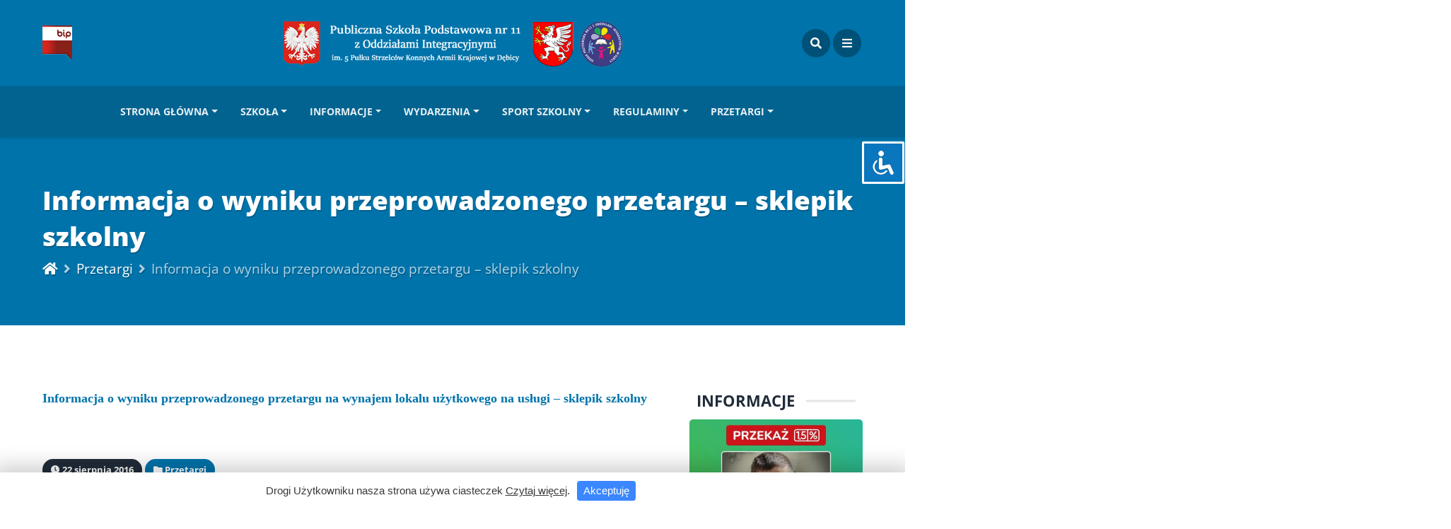

--- FILE ---
content_type: text/html; charset=UTF-8
request_url: http://spi11debica.com/2016/08/informacja-o-wyniku-przeprowadzonego-przetargu-sklepik-szkolny/
body_size: 23135
content:
<!DOCTYPE html>
<html lang="pl-PL" class="no-js">
<head>
    <meta charset="UTF-8">
    <meta name="viewport" content="width=device-width, height=device-height, initial-scale=1.0, maximum-scale=1.0, user-scalable=no, shrink-to-fit=no" />
    <link rel="profile" href="http://gmpg.org/xfn/11">
    <meta name='robots' content='index, follow, max-image-preview:large, max-snippet:-1, max-video-preview:-1' />
	<style>img:is([sizes="auto" i], [sizes^="auto," i]) { contain-intrinsic-size: 3000px 1500px }</style>
	
	<!-- This site is optimized with the Yoast SEO plugin v26.0 - https://yoast.com/wordpress/plugins/seo/ -->
	<title>Informacja o wyniku przeprowadzonego przetargu – sklepik szkolny - Publiczna Szkoła Podstawowa nr 11 z Oddziałami Integracyjnymi w Dębicy</title>
	<link rel="canonical" href="https://spi11debica.com/2016/08/informacja-o-wyniku-przeprowadzonego-przetargu-sklepik-szkolny/" />
	<meta property="og:locale" content="pl_PL" />
	<meta property="og:type" content="article" />
	<meta property="og:title" content="Informacja o wyniku przeprowadzonego przetargu – sklepik szkolny - Publiczna Szkoła Podstawowa nr 11 z Oddziałami Integracyjnymi w Dębicy" />
	<meta property="og:description" content="Informacja o wyniku przeprowadzonego przetargu na wynajem lokalu użytkowego na usługi &ndash; sklepik szkolny &nbsp;" />
	<meta property="og:url" content="https://spi11debica.com/2016/08/informacja-o-wyniku-przeprowadzonego-przetargu-sklepik-szkolny/" />
	<meta property="og:site_name" content="Publiczna Szkoła Podstawowa nr 11 z Oddziałami Integracyjnymi w Dębicy" />
	<meta property="article:publisher" content="https://www.facebook.com/SzkolaPodstawowaNr11wDebicy" />
	<meta property="article:published_time" content="2016-08-22T16:00:59+00:00" />
	<meta name="author" content="Tomasz Dąbrowski" />
	<meta name="twitter:card" content="summary_large_image" />
	<meta name="twitter:label1" content="Napisane przez" />
	<meta name="twitter:data1" content="Tomasz Dąbrowski" />
	<script type="application/ld+json" class="yoast-schema-graph">{"@context":"https://schema.org","@graph":[{"@type":"WebPage","@id":"https://spi11debica.com/2016/08/informacja-o-wyniku-przeprowadzonego-przetargu-sklepik-szkolny/","url":"https://spi11debica.com/2016/08/informacja-o-wyniku-przeprowadzonego-przetargu-sklepik-szkolny/","name":"Informacja o wyniku przeprowadzonego przetargu – sklepik szkolny - Publiczna Szkoła Podstawowa nr 11 z Oddziałami Integracyjnymi w Dębicy","isPartOf":{"@id":"https://spi11debica.com/#website"},"datePublished":"2016-08-22T16:00:59+00:00","author":{"@id":"https://spi11debica.com/#/schema/person/91139b447499e1029aaee967e3a05e67"},"breadcrumb":{"@id":"https://spi11debica.com/2016/08/informacja-o-wyniku-przeprowadzonego-przetargu-sklepik-szkolny/#breadcrumb"},"inLanguage":"pl-PL","potentialAction":[{"@type":"ReadAction","target":["https://spi11debica.com/2016/08/informacja-o-wyniku-przeprowadzonego-przetargu-sklepik-szkolny/"]}]},{"@type":"BreadcrumbList","@id":"https://spi11debica.com/2016/08/informacja-o-wyniku-przeprowadzonego-przetargu-sklepik-szkolny/#breadcrumb","itemListElement":[{"@type":"ListItem","position":1,"name":"Strona główna","item":"https://spi11debica.com/"},{"@type":"ListItem","position":2,"name":"Informacje","item":"https://spi11debica.com/informacje/"},{"@type":"ListItem","position":3,"name":"Informacja o wyniku przeprowadzonego przetargu – sklepik szkolny"}]},{"@type":"WebSite","@id":"https://spi11debica.com/#website","url":"https://spi11debica.com/","name":"Publiczna Szkoła Podstawowa nr 11 z Oddziałami Integracyjnymi w Dębicy","description":"im. 5 Pułku Strzelców Konnych Armii Krajowej","potentialAction":[{"@type":"SearchAction","target":{"@type":"EntryPoint","urlTemplate":"https://spi11debica.com/?s={search_term_string}"},"query-input":{"@type":"PropertyValueSpecification","valueRequired":true,"valueName":"search_term_string"}}],"inLanguage":"pl-PL"},{"@type":"Person","@id":"https://spi11debica.com/#/schema/person/91139b447499e1029aaee967e3a05e67","name":"Tomasz Dąbrowski","image":{"@type":"ImageObject","inLanguage":"pl-PL","@id":"https://spi11debica.com/#/schema/person/image/","url":"https://secure.gravatar.com/avatar/56e11bc1a59b8d232ca33e9a524d702ac8e11ba8f9f6150971f5f5ec59dfe13b?s=96&d=mm&r=g","contentUrl":"https://secure.gravatar.com/avatar/56e11bc1a59b8d232ca33e9a524d702ac8e11ba8f9f6150971f5f5ec59dfe13b?s=96&d=mm&r=g","caption":"Tomasz Dąbrowski"},"url":"https://spi11debica.com/author/spi11int/"}]}</script>
	<!-- / Yoast SEO plugin. -->


<link rel='dns-prefetch' href='//fonts.googleapis.com' />
<link rel="alternate" type="application/rss+xml" title="Publiczna Szkoła Podstawowa nr 11 z Oddziałami Integracyjnymi w Dębicy &raquo; Kanał z wpisami" href="https://spi11debica.com/feed/" />
<link rel="alternate" type="application/rss+xml" title="Publiczna Szkoła Podstawowa nr 11 z Oddziałami Integracyjnymi w Dębicy &raquo; Kanał z komentarzami" href="https://spi11debica.com/comments/feed/" />
<link rel="alternate" type="application/rss+xml" title="Publiczna Szkoła Podstawowa nr 11 z Oddziałami Integracyjnymi w Dębicy &raquo; Informacja o wyniku przeprowadzonego przetargu – sklepik szkolny Kanał z komentarzami" href="https://spi11debica.com/2016/08/informacja-o-wyniku-przeprowadzonego-przetargu-sklepik-szkolny/feed/" />
<script type="text/javascript">
/* <![CDATA[ */
window._wpemojiSettings = {"baseUrl":"https:\/\/s.w.org\/images\/core\/emoji\/16.0.1\/72x72\/","ext":".png","svgUrl":"https:\/\/s.w.org\/images\/core\/emoji\/16.0.1\/svg\/","svgExt":".svg","source":{"concatemoji":"http:\/\/spi11debica.com\/wp-includes\/js\/wp-emoji-release.min.js?ver=6.8.3"}};
/*! This file is auto-generated */
!function(s,n){var o,i,e;function c(e){try{var t={supportTests:e,timestamp:(new Date).valueOf()};sessionStorage.setItem(o,JSON.stringify(t))}catch(e){}}function p(e,t,n){e.clearRect(0,0,e.canvas.width,e.canvas.height),e.fillText(t,0,0);var t=new Uint32Array(e.getImageData(0,0,e.canvas.width,e.canvas.height).data),a=(e.clearRect(0,0,e.canvas.width,e.canvas.height),e.fillText(n,0,0),new Uint32Array(e.getImageData(0,0,e.canvas.width,e.canvas.height).data));return t.every(function(e,t){return e===a[t]})}function u(e,t){e.clearRect(0,0,e.canvas.width,e.canvas.height),e.fillText(t,0,0);for(var n=e.getImageData(16,16,1,1),a=0;a<n.data.length;a++)if(0!==n.data[a])return!1;return!0}function f(e,t,n,a){switch(t){case"flag":return n(e,"\ud83c\udff3\ufe0f\u200d\u26a7\ufe0f","\ud83c\udff3\ufe0f\u200b\u26a7\ufe0f")?!1:!n(e,"\ud83c\udde8\ud83c\uddf6","\ud83c\udde8\u200b\ud83c\uddf6")&&!n(e,"\ud83c\udff4\udb40\udc67\udb40\udc62\udb40\udc65\udb40\udc6e\udb40\udc67\udb40\udc7f","\ud83c\udff4\u200b\udb40\udc67\u200b\udb40\udc62\u200b\udb40\udc65\u200b\udb40\udc6e\u200b\udb40\udc67\u200b\udb40\udc7f");case"emoji":return!a(e,"\ud83e\udedf")}return!1}function g(e,t,n,a){var r="undefined"!=typeof WorkerGlobalScope&&self instanceof WorkerGlobalScope?new OffscreenCanvas(300,150):s.createElement("canvas"),o=r.getContext("2d",{willReadFrequently:!0}),i=(o.textBaseline="top",o.font="600 32px Arial",{});return e.forEach(function(e){i[e]=t(o,e,n,a)}),i}function t(e){var t=s.createElement("script");t.src=e,t.defer=!0,s.head.appendChild(t)}"undefined"!=typeof Promise&&(o="wpEmojiSettingsSupports",i=["flag","emoji"],n.supports={everything:!0,everythingExceptFlag:!0},e=new Promise(function(e){s.addEventListener("DOMContentLoaded",e,{once:!0})}),new Promise(function(t){var n=function(){try{var e=JSON.parse(sessionStorage.getItem(o));if("object"==typeof e&&"number"==typeof e.timestamp&&(new Date).valueOf()<e.timestamp+604800&&"object"==typeof e.supportTests)return e.supportTests}catch(e){}return null}();if(!n){if("undefined"!=typeof Worker&&"undefined"!=typeof OffscreenCanvas&&"undefined"!=typeof URL&&URL.createObjectURL&&"undefined"!=typeof Blob)try{var e="postMessage("+g.toString()+"("+[JSON.stringify(i),f.toString(),p.toString(),u.toString()].join(",")+"));",a=new Blob([e],{type:"text/javascript"}),r=new Worker(URL.createObjectURL(a),{name:"wpTestEmojiSupports"});return void(r.onmessage=function(e){c(n=e.data),r.terminate(),t(n)})}catch(e){}c(n=g(i,f,p,u))}t(n)}).then(function(e){for(var t in e)n.supports[t]=e[t],n.supports.everything=n.supports.everything&&n.supports[t],"flag"!==t&&(n.supports.everythingExceptFlag=n.supports.everythingExceptFlag&&n.supports[t]);n.supports.everythingExceptFlag=n.supports.everythingExceptFlag&&!n.supports.flag,n.DOMReady=!1,n.readyCallback=function(){n.DOMReady=!0}}).then(function(){return e}).then(function(){var e;n.supports.everything||(n.readyCallback(),(e=n.source||{}).concatemoji?t(e.concatemoji):e.wpemoji&&e.twemoji&&(t(e.twemoji),t(e.wpemoji)))}))}((window,document),window._wpemojiSettings);
/* ]]> */
</script>
<link rel='stylesheet' id='ewmp-style-css' href='http://spi11debica.com/wp-content/plugins/elementorwidgetsmegapack/assets/css/style.css?ver=6.8.3' type='text/css' media='all' />
<style id='wp-emoji-styles-inline-css' type='text/css'>

	img.wp-smiley, img.emoji {
		display: inline !important;
		border: none !important;
		box-shadow: none !important;
		height: 1em !important;
		width: 1em !important;
		margin: 0 0.07em !important;
		vertical-align: -0.1em !important;
		background: none !important;
		padding: 0 !important;
	}
</style>
<link rel='stylesheet' id='wp-block-library-css' href='http://spi11debica.com/wp-includes/css/dist/block-library/style.min.css?ver=6.8.3' type='text/css' media='all' />
<style id='classic-theme-styles-inline-css' type='text/css'>
/*! This file is auto-generated */
.wp-block-button__link{color:#fff;background-color:#32373c;border-radius:9999px;box-shadow:none;text-decoration:none;padding:calc(.667em + 2px) calc(1.333em + 2px);font-size:1.125em}.wp-block-file__button{background:#32373c;color:#fff;text-decoration:none}
</style>
<style id='global-styles-inline-css' type='text/css'>
:root{--wp--preset--aspect-ratio--square: 1;--wp--preset--aspect-ratio--4-3: 4/3;--wp--preset--aspect-ratio--3-4: 3/4;--wp--preset--aspect-ratio--3-2: 3/2;--wp--preset--aspect-ratio--2-3: 2/3;--wp--preset--aspect-ratio--16-9: 16/9;--wp--preset--aspect-ratio--9-16: 9/16;--wp--preset--color--black: #000000;--wp--preset--color--cyan-bluish-gray: #abb8c3;--wp--preset--color--white: #ffffff;--wp--preset--color--pale-pink: #f78da7;--wp--preset--color--vivid-red: #cf2e2e;--wp--preset--color--luminous-vivid-orange: #ff6900;--wp--preset--color--luminous-vivid-amber: #fcb900;--wp--preset--color--light-green-cyan: #7bdcb5;--wp--preset--color--vivid-green-cyan: #00d084;--wp--preset--color--pale-cyan-blue: #8ed1fc;--wp--preset--color--vivid-cyan-blue: #0693e3;--wp--preset--color--vivid-purple: #9b51e0;--wp--preset--gradient--vivid-cyan-blue-to-vivid-purple: linear-gradient(135deg,rgba(6,147,227,1) 0%,rgb(155,81,224) 100%);--wp--preset--gradient--light-green-cyan-to-vivid-green-cyan: linear-gradient(135deg,rgb(122,220,180) 0%,rgb(0,208,130) 100%);--wp--preset--gradient--luminous-vivid-amber-to-luminous-vivid-orange: linear-gradient(135deg,rgba(252,185,0,1) 0%,rgba(255,105,0,1) 100%);--wp--preset--gradient--luminous-vivid-orange-to-vivid-red: linear-gradient(135deg,rgba(255,105,0,1) 0%,rgb(207,46,46) 100%);--wp--preset--gradient--very-light-gray-to-cyan-bluish-gray: linear-gradient(135deg,rgb(238,238,238) 0%,rgb(169,184,195) 100%);--wp--preset--gradient--cool-to-warm-spectrum: linear-gradient(135deg,rgb(74,234,220) 0%,rgb(151,120,209) 20%,rgb(207,42,186) 40%,rgb(238,44,130) 60%,rgb(251,105,98) 80%,rgb(254,248,76) 100%);--wp--preset--gradient--blush-light-purple: linear-gradient(135deg,rgb(255,206,236) 0%,rgb(152,150,240) 100%);--wp--preset--gradient--blush-bordeaux: linear-gradient(135deg,rgb(254,205,165) 0%,rgb(254,45,45) 50%,rgb(107,0,62) 100%);--wp--preset--gradient--luminous-dusk: linear-gradient(135deg,rgb(255,203,112) 0%,rgb(199,81,192) 50%,rgb(65,88,208) 100%);--wp--preset--gradient--pale-ocean: linear-gradient(135deg,rgb(255,245,203) 0%,rgb(182,227,212) 50%,rgb(51,167,181) 100%);--wp--preset--gradient--electric-grass: linear-gradient(135deg,rgb(202,248,128) 0%,rgb(113,206,126) 100%);--wp--preset--gradient--midnight: linear-gradient(135deg,rgb(2,3,129) 0%,rgb(40,116,252) 100%);--wp--preset--font-size--small: 13px;--wp--preset--font-size--medium: 20px;--wp--preset--font-size--large: 36px;--wp--preset--font-size--x-large: 42px;--wp--preset--spacing--20: 0.44rem;--wp--preset--spacing--30: 0.67rem;--wp--preset--spacing--40: 1rem;--wp--preset--spacing--50: 1.5rem;--wp--preset--spacing--60: 2.25rem;--wp--preset--spacing--70: 3.38rem;--wp--preset--spacing--80: 5.06rem;--wp--preset--shadow--natural: 6px 6px 9px rgba(0, 0, 0, 0.2);--wp--preset--shadow--deep: 12px 12px 50px rgba(0, 0, 0, 0.4);--wp--preset--shadow--sharp: 6px 6px 0px rgba(0, 0, 0, 0.2);--wp--preset--shadow--outlined: 6px 6px 0px -3px rgba(255, 255, 255, 1), 6px 6px rgba(0, 0, 0, 1);--wp--preset--shadow--crisp: 6px 6px 0px rgba(0, 0, 0, 1);}:where(.is-layout-flex){gap: 0.5em;}:where(.is-layout-grid){gap: 0.5em;}body .is-layout-flex{display: flex;}.is-layout-flex{flex-wrap: wrap;align-items: center;}.is-layout-flex > :is(*, div){margin: 0;}body .is-layout-grid{display: grid;}.is-layout-grid > :is(*, div){margin: 0;}:where(.wp-block-columns.is-layout-flex){gap: 2em;}:where(.wp-block-columns.is-layout-grid){gap: 2em;}:where(.wp-block-post-template.is-layout-flex){gap: 1.25em;}:where(.wp-block-post-template.is-layout-grid){gap: 1.25em;}.has-black-color{color: var(--wp--preset--color--black) !important;}.has-cyan-bluish-gray-color{color: var(--wp--preset--color--cyan-bluish-gray) !important;}.has-white-color{color: var(--wp--preset--color--white) !important;}.has-pale-pink-color{color: var(--wp--preset--color--pale-pink) !important;}.has-vivid-red-color{color: var(--wp--preset--color--vivid-red) !important;}.has-luminous-vivid-orange-color{color: var(--wp--preset--color--luminous-vivid-orange) !important;}.has-luminous-vivid-amber-color{color: var(--wp--preset--color--luminous-vivid-amber) !important;}.has-light-green-cyan-color{color: var(--wp--preset--color--light-green-cyan) !important;}.has-vivid-green-cyan-color{color: var(--wp--preset--color--vivid-green-cyan) !important;}.has-pale-cyan-blue-color{color: var(--wp--preset--color--pale-cyan-blue) !important;}.has-vivid-cyan-blue-color{color: var(--wp--preset--color--vivid-cyan-blue) !important;}.has-vivid-purple-color{color: var(--wp--preset--color--vivid-purple) !important;}.has-black-background-color{background-color: var(--wp--preset--color--black) !important;}.has-cyan-bluish-gray-background-color{background-color: var(--wp--preset--color--cyan-bluish-gray) !important;}.has-white-background-color{background-color: var(--wp--preset--color--white) !important;}.has-pale-pink-background-color{background-color: var(--wp--preset--color--pale-pink) !important;}.has-vivid-red-background-color{background-color: var(--wp--preset--color--vivid-red) !important;}.has-luminous-vivid-orange-background-color{background-color: var(--wp--preset--color--luminous-vivid-orange) !important;}.has-luminous-vivid-amber-background-color{background-color: var(--wp--preset--color--luminous-vivid-amber) !important;}.has-light-green-cyan-background-color{background-color: var(--wp--preset--color--light-green-cyan) !important;}.has-vivid-green-cyan-background-color{background-color: var(--wp--preset--color--vivid-green-cyan) !important;}.has-pale-cyan-blue-background-color{background-color: var(--wp--preset--color--pale-cyan-blue) !important;}.has-vivid-cyan-blue-background-color{background-color: var(--wp--preset--color--vivid-cyan-blue) !important;}.has-vivid-purple-background-color{background-color: var(--wp--preset--color--vivid-purple) !important;}.has-black-border-color{border-color: var(--wp--preset--color--black) !important;}.has-cyan-bluish-gray-border-color{border-color: var(--wp--preset--color--cyan-bluish-gray) !important;}.has-white-border-color{border-color: var(--wp--preset--color--white) !important;}.has-pale-pink-border-color{border-color: var(--wp--preset--color--pale-pink) !important;}.has-vivid-red-border-color{border-color: var(--wp--preset--color--vivid-red) !important;}.has-luminous-vivid-orange-border-color{border-color: var(--wp--preset--color--luminous-vivid-orange) !important;}.has-luminous-vivid-amber-border-color{border-color: var(--wp--preset--color--luminous-vivid-amber) !important;}.has-light-green-cyan-border-color{border-color: var(--wp--preset--color--light-green-cyan) !important;}.has-vivid-green-cyan-border-color{border-color: var(--wp--preset--color--vivid-green-cyan) !important;}.has-pale-cyan-blue-border-color{border-color: var(--wp--preset--color--pale-cyan-blue) !important;}.has-vivid-cyan-blue-border-color{border-color: var(--wp--preset--color--vivid-cyan-blue) !important;}.has-vivid-purple-border-color{border-color: var(--wp--preset--color--vivid-purple) !important;}.has-vivid-cyan-blue-to-vivid-purple-gradient-background{background: var(--wp--preset--gradient--vivid-cyan-blue-to-vivid-purple) !important;}.has-light-green-cyan-to-vivid-green-cyan-gradient-background{background: var(--wp--preset--gradient--light-green-cyan-to-vivid-green-cyan) !important;}.has-luminous-vivid-amber-to-luminous-vivid-orange-gradient-background{background: var(--wp--preset--gradient--luminous-vivid-amber-to-luminous-vivid-orange) !important;}.has-luminous-vivid-orange-to-vivid-red-gradient-background{background: var(--wp--preset--gradient--luminous-vivid-orange-to-vivid-red) !important;}.has-very-light-gray-to-cyan-bluish-gray-gradient-background{background: var(--wp--preset--gradient--very-light-gray-to-cyan-bluish-gray) !important;}.has-cool-to-warm-spectrum-gradient-background{background: var(--wp--preset--gradient--cool-to-warm-spectrum) !important;}.has-blush-light-purple-gradient-background{background: var(--wp--preset--gradient--blush-light-purple) !important;}.has-blush-bordeaux-gradient-background{background: var(--wp--preset--gradient--blush-bordeaux) !important;}.has-luminous-dusk-gradient-background{background: var(--wp--preset--gradient--luminous-dusk) !important;}.has-pale-ocean-gradient-background{background: var(--wp--preset--gradient--pale-ocean) !important;}.has-electric-grass-gradient-background{background: var(--wp--preset--gradient--electric-grass) !important;}.has-midnight-gradient-background{background: var(--wp--preset--gradient--midnight) !important;}.has-small-font-size{font-size: var(--wp--preset--font-size--small) !important;}.has-medium-font-size{font-size: var(--wp--preset--font-size--medium) !important;}.has-large-font-size{font-size: var(--wp--preset--font-size--large) !important;}.has-x-large-font-size{font-size: var(--wp--preset--font-size--x-large) !important;}
:where(.wp-block-post-template.is-layout-flex){gap: 1.25em;}:where(.wp-block-post-template.is-layout-grid){gap: 1.25em;}
:where(.wp-block-columns.is-layout-flex){gap: 2em;}:where(.wp-block-columns.is-layout-grid){gap: 2em;}
:root :where(.wp-block-pullquote){font-size: 1.5em;line-height: 1.6;}
</style>
<link rel='stylesheet' id='accessibility-light-css' href='http://spi11debica.com/wp-content/plugins/accessibility-light/assets/css/accessibility-light.css?ver=6.8.3' type='text/css' media='all' />
<link rel='stylesheet' id='pb_animate-css' href='http://spi11debica.com/wp-content/plugins/ays-popup-box/public/css/animate.css?ver=5.5.5' type='text/css' media='all' />
<link rel='stylesheet' id='video-custom-style-css' href='http://spi11debica.com/wp-content/plugins/rio-video-gallery/css/video-gallery-style.css?ver=6.8.3' type='text/css' media='all' />
<link rel='stylesheet' id='wpkit-elementor-vendors-css' href='http://spi11debica.com/wp-content/plugins/wpkit-elementor/build/css/wpkit-elementor-vendors.css' type='text/css' media='all' />
<link rel='stylesheet' id='wpkit-elementor-style-css' href='http://spi11debica.com/wp-content/plugins/wpkit-elementor/build/css/wpkit-elementor.css' type='text/css' media='all' />
<link rel='stylesheet' id='bootstrap-css' href='http://spi11debica.com/wp-content/themes/magine/css/bootstrap.min.css?ver=4.1.3' type='text/css' media='all' />
<link rel='stylesheet' id='magine-style-css' href='http://spi11debica.com/wp-content/themes/magine/style.css?ver=6.8.3' type='text/css' media='all' />
<style id='magine-style-inline-css' type='text/css'>
#magine-header-overlay {background: linear-gradient(90deg, rgba(255,255,255,0) 0, rgba(255,255,255,0) 100%);}
</style>
<link rel='stylesheet' id='child-style-css' href='http://spi11debica.com/wp-content/themes/magine-child/style.css?ver=1.0' type='text/css' media='all' />
<link rel='stylesheet' id='magine-fonts-css' href='//fonts.googleapis.com/css?family=Open+Sans%3A400%2C400i%2C600%2C700%2C800&#038;display=swap&#038;subset=latin-ext&#038;ver=6.8.3' type='text/css' media='all' />
<link rel='stylesheet' id='fontawesome-css' href='http://spi11debica.com/wp-content/themes/magine/css/fontawesome.css?ver=5.1' type='text/css' media='all' />
<link rel='stylesheet' id='slb_core-css' href='http://spi11debica.com/wp-content/plugins/simple-lightbox/client/css/app.css?ver=2.9.4' type='text/css' media='all' />
<script type="text/javascript" src="http://spi11debica.com/wp-includes/js/jquery/jquery.min.js?ver=3.7.1" id="jquery-core-js"></script>
<script type="text/javascript" src="http://spi11debica.com/wp-includes/js/jquery/jquery-migrate.min.js?ver=3.4.1" id="jquery-migrate-js"></script>
<script type="text/javascript" src="http://spi11debica.com/wp-content/plugins/accessibility-light/assets/js/accessibility-light.js?ver=6.8.3" id="accessibility-light-js"></script>
<script type="text/javascript" src="http://spi11debica.com/wp-content/plugins/accessibility-light/assets/js/jscolor.js?ver=6.8.3" id="jscolor-js"></script>
<script type="text/javascript" id="ays-pb-js-extra">
/* <![CDATA[ */
var pbLocalizeObj = {"ajax":"https:\/\/spi11debica.com\/wp-admin\/admin-ajax.php","seconds":"seconds","thisWillClose":"This will close in","icons":{"close_icon":"<svg class=\"ays_pb_material_close_icon\" xmlns=\"https:\/\/www.w3.org\/2000\/svg\" height=\"36px\" viewBox=\"0 0 24 24\" width=\"36px\" fill=\"#000000\" alt=\"Pop-up Close\"><path d=\"M0 0h24v24H0z\" fill=\"none\"\/><path d=\"M19 6.41L17.59 5 12 10.59 6.41 5 5 6.41 10.59 12 5 17.59 6.41 19 12 13.41 17.59 19 19 17.59 13.41 12z\"\/><\/svg>","close_circle_icon":"<svg class=\"ays_pb_material_close_circle_icon\" xmlns=\"https:\/\/www.w3.org\/2000\/svg\" height=\"24\" viewBox=\"0 0 24 24\" width=\"36\" alt=\"Pop-up Close\"><path d=\"M0 0h24v24H0z\" fill=\"none\"\/><path d=\"M12 2C6.47 2 2 6.47 2 12s4.47 10 10 10 10-4.47 10-10S17.53 2 12 2zm5 13.59L15.59 17 12 13.41 8.41 17 7 15.59 10.59 12 7 8.41 8.41 7 12 10.59 15.59 7 17 8.41 13.41 12 17 15.59z\"\/><\/svg>","volume_up_icon":"<svg class=\"ays_pb_fa_volume\" xmlns=\"https:\/\/www.w3.org\/2000\/svg\" height=\"24\" viewBox=\"0 0 24 24\" width=\"36\"><path d=\"M0 0h24v24H0z\" fill=\"none\"\/><path d=\"M3 9v6h4l5 5V4L7 9H3zm13.5 3c0-1.77-1.02-3.29-2.5-4.03v8.05c1.48-.73 2.5-2.25 2.5-4.02zM14 3.23v2.06c2.89.86 5 3.54 5 6.71s-2.11 5.85-5 6.71v2.06c4.01-.91 7-4.49 7-8.77s-2.99-7.86-7-8.77z\"\/><\/svg>","volume_mute_icon":"<svg xmlns=\"https:\/\/www.w3.org\/2000\/svg\" height=\"24\" viewBox=\"0 0 24 24\" width=\"24\"><path d=\"M0 0h24v24H0z\" fill=\"none\"\/><path d=\"M7 9v6h4l5 5V4l-5 5H7z\"\/><\/svg>"}};
/* ]]> */
</script>
<script type="text/javascript" src="http://spi11debica.com/wp-content/plugins/ays-popup-box/public/js/ays-pb-public.js?ver=5.5.5" id="ays-pb-js"></script>
<link rel="https://api.w.org/" href="https://spi11debica.com/wp-json/" /><link rel="alternate" title="JSON" type="application/json" href="https://spi11debica.com/wp-json/wp/v2/posts/3909" /><link rel="EditURI" type="application/rsd+xml" title="RSD" href="https://spi11debica.com/xmlrpc.php?rsd" />
<meta name="generator" content="WordPress 6.8.3" />
<link rel='shortlink' href='https://spi11debica.com/?p=3909' />
<link rel="alternate" title="oEmbed (JSON)" type="application/json+oembed" href="https://spi11debica.com/wp-json/oembed/1.0/embed?url=https%3A%2F%2Fspi11debica.com%2F2016%2F08%2Finformacja-o-wyniku-przeprowadzonego-przetargu-sklepik-szkolny%2F" />
<link rel="alternate" title="oEmbed (XML)" type="text/xml+oembed" href="https://spi11debica.com/wp-json/oembed/1.0/embed?url=https%3A%2F%2Fspi11debica.com%2F2016%2F08%2Finformacja-o-wyniku-przeprowadzonego-przetargu-sklepik-szkolny%2F&#038;format=xml" />
<link rel="pingback" href="http://spi11debica.com/xmlrpc.php"><meta name="generator" content="Elementor 3.31.5; settings: css_print_method-external, google_font-enabled, font_display-auto">
			<style>
				.e-con.e-parent:nth-of-type(n+4):not(.e-lazyloaded):not(.e-no-lazyload),
				.e-con.e-parent:nth-of-type(n+4):not(.e-lazyloaded):not(.e-no-lazyload) * {
					background-image: none !important;
				}
				@media screen and (max-height: 1024px) {
					.e-con.e-parent:nth-of-type(n+3):not(.e-lazyloaded):not(.e-no-lazyload),
					.e-con.e-parent:nth-of-type(n+3):not(.e-lazyloaded):not(.e-no-lazyload) * {
						background-image: none !important;
					}
				}
				@media screen and (max-height: 640px) {
					.e-con.e-parent:nth-of-type(n+2):not(.e-lazyloaded):not(.e-no-lazyload),
					.e-con.e-parent:nth-of-type(n+2):not(.e-lazyloaded):not(.e-no-lazyload) * {
						background-image: none !important;
					}
				}
			</style>
			<link rel="icon" href="https://spi11debica.com/wp-content/uploads/2016/02/cropped-favicon-1-1-32x32.png" sizes="32x32" />
<link rel="icon" href="https://spi11debica.com/wp-content/uploads/2016/02/cropped-favicon-1-1-192x192.png" sizes="192x192" />
<link rel="apple-touch-icon" href="https://spi11debica.com/wp-content/uploads/2016/02/cropped-favicon-1-1-180x180.png" />
<meta name="msapplication-TileImage" content="https://spi11debica.com/wp-content/uploads/2016/02/cropped-favicon-1-1-270x270.png" />
		<style type="text/css" id="wp-custom-css">
			/** Hide author **/
.magine-cardfooter-author {
    display: none;
    padding-right: 0.6rem;
}

/** Related posts **/
.magine-related-post-left a, .magine-related-post-left img {
    border-radius: 5%;
}

/** Footer **/
#magine-footer-bottom p {
    margin: 0;
    font-style: italic;
    font-size: 0.7rem;
}		</style>
		<style id="kirki-inline-styles">.magine-logo{width:500px;}body, p{font-weight:400;}#magine-header-menu{background-color:#026390;}#magine-page-title h1{font-family:Open Sans;font-size:2.3rem;font-weight:800;line-height:1.4;color:#ffffff;}#magine-page-title .magine-page-subtitle, #magine-page-title .magine-page-subtitle p,body.magine .breadcrumb,.woocommerce .woocommerce-breadcrumb a,.woocommerce .woocommerce-breadcrumb a:hover{font-family:Open Sans;font-size:1.2rem;font-weight:400;line-height:1.7;color:#ffffff;}#magine-404-container h1{font-family:Open Sans;font-size:8rem;font-weight:800;line-height:1;color:#202c39;}#magine-404-container p.magine-404-subtitle{font-family:Open Sans;font-size:1.2rem;font-weight:700;line-height:1.5;color:#344055;}#magine-footer{background-color:#364657;}#magine-footer-bottom .magine-footer-icons li a,#magine-footer,#magine-footer p,#magine-footer a:not([class]),#footer-widgets .magine-widget a:not(.btn){color:#eaeaea;}@media screen and (max-width: 991px){.magine-logo{width:400px;}}/* cyrillic-ext */
@font-face {
  font-family: 'Open Sans';
  font-style: normal;
  font-weight: 400;
  font-stretch: 100%;
  font-display: swap;
  src: url(http://spi11debica.com/wp-content/fonts/open-sans/memvYaGs126MiZpBA-UvWbX2vVnXBbObj2OVTSKmu1aB.woff2) format('woff2');
  unicode-range: U+0460-052F, U+1C80-1C8A, U+20B4, U+2DE0-2DFF, U+A640-A69F, U+FE2E-FE2F;
}
/* cyrillic */
@font-face {
  font-family: 'Open Sans';
  font-style: normal;
  font-weight: 400;
  font-stretch: 100%;
  font-display: swap;
  src: url(http://spi11debica.com/wp-content/fonts/open-sans/memvYaGs126MiZpBA-UvWbX2vVnXBbObj2OVTSumu1aB.woff2) format('woff2');
  unicode-range: U+0301, U+0400-045F, U+0490-0491, U+04B0-04B1, U+2116;
}
/* greek-ext */
@font-face {
  font-family: 'Open Sans';
  font-style: normal;
  font-weight: 400;
  font-stretch: 100%;
  font-display: swap;
  src: url(http://spi11debica.com/wp-content/fonts/open-sans/memvYaGs126MiZpBA-UvWbX2vVnXBbObj2OVTSOmu1aB.woff2) format('woff2');
  unicode-range: U+1F00-1FFF;
}
/* greek */
@font-face {
  font-family: 'Open Sans';
  font-style: normal;
  font-weight: 400;
  font-stretch: 100%;
  font-display: swap;
  src: url(http://spi11debica.com/wp-content/fonts/open-sans/memvYaGs126MiZpBA-UvWbX2vVnXBbObj2OVTSymu1aB.woff2) format('woff2');
  unicode-range: U+0370-0377, U+037A-037F, U+0384-038A, U+038C, U+038E-03A1, U+03A3-03FF;
}
/* hebrew */
@font-face {
  font-family: 'Open Sans';
  font-style: normal;
  font-weight: 400;
  font-stretch: 100%;
  font-display: swap;
  src: url(http://spi11debica.com/wp-content/fonts/open-sans/memvYaGs126MiZpBA-UvWbX2vVnXBbObj2OVTS2mu1aB.woff2) format('woff2');
  unicode-range: U+0307-0308, U+0590-05FF, U+200C-2010, U+20AA, U+25CC, U+FB1D-FB4F;
}
/* math */
@font-face {
  font-family: 'Open Sans';
  font-style: normal;
  font-weight: 400;
  font-stretch: 100%;
  font-display: swap;
  src: url(http://spi11debica.com/wp-content/fonts/open-sans/memvYaGs126MiZpBA-UvWbX2vVnXBbObj2OVTVOmu1aB.woff2) format('woff2');
  unicode-range: U+0302-0303, U+0305, U+0307-0308, U+0310, U+0312, U+0315, U+031A, U+0326-0327, U+032C, U+032F-0330, U+0332-0333, U+0338, U+033A, U+0346, U+034D, U+0391-03A1, U+03A3-03A9, U+03B1-03C9, U+03D1, U+03D5-03D6, U+03F0-03F1, U+03F4-03F5, U+2016-2017, U+2034-2038, U+203C, U+2040, U+2043, U+2047, U+2050, U+2057, U+205F, U+2070-2071, U+2074-208E, U+2090-209C, U+20D0-20DC, U+20E1, U+20E5-20EF, U+2100-2112, U+2114-2115, U+2117-2121, U+2123-214F, U+2190, U+2192, U+2194-21AE, U+21B0-21E5, U+21F1-21F2, U+21F4-2211, U+2213-2214, U+2216-22FF, U+2308-230B, U+2310, U+2319, U+231C-2321, U+2336-237A, U+237C, U+2395, U+239B-23B7, U+23D0, U+23DC-23E1, U+2474-2475, U+25AF, U+25B3, U+25B7, U+25BD, U+25C1, U+25CA, U+25CC, U+25FB, U+266D-266F, U+27C0-27FF, U+2900-2AFF, U+2B0E-2B11, U+2B30-2B4C, U+2BFE, U+3030, U+FF5B, U+FF5D, U+1D400-1D7FF, U+1EE00-1EEFF;
}
/* symbols */
@font-face {
  font-family: 'Open Sans';
  font-style: normal;
  font-weight: 400;
  font-stretch: 100%;
  font-display: swap;
  src: url(http://spi11debica.com/wp-content/fonts/open-sans/memvYaGs126MiZpBA-UvWbX2vVnXBbObj2OVTUGmu1aB.woff2) format('woff2');
  unicode-range: U+0001-000C, U+000E-001F, U+007F-009F, U+20DD-20E0, U+20E2-20E4, U+2150-218F, U+2190, U+2192, U+2194-2199, U+21AF, U+21E6-21F0, U+21F3, U+2218-2219, U+2299, U+22C4-22C6, U+2300-243F, U+2440-244A, U+2460-24FF, U+25A0-27BF, U+2800-28FF, U+2921-2922, U+2981, U+29BF, U+29EB, U+2B00-2BFF, U+4DC0-4DFF, U+FFF9-FFFB, U+10140-1018E, U+10190-1019C, U+101A0, U+101D0-101FD, U+102E0-102FB, U+10E60-10E7E, U+1D2C0-1D2D3, U+1D2E0-1D37F, U+1F000-1F0FF, U+1F100-1F1AD, U+1F1E6-1F1FF, U+1F30D-1F30F, U+1F315, U+1F31C, U+1F31E, U+1F320-1F32C, U+1F336, U+1F378, U+1F37D, U+1F382, U+1F393-1F39F, U+1F3A7-1F3A8, U+1F3AC-1F3AF, U+1F3C2, U+1F3C4-1F3C6, U+1F3CA-1F3CE, U+1F3D4-1F3E0, U+1F3ED, U+1F3F1-1F3F3, U+1F3F5-1F3F7, U+1F408, U+1F415, U+1F41F, U+1F426, U+1F43F, U+1F441-1F442, U+1F444, U+1F446-1F449, U+1F44C-1F44E, U+1F453, U+1F46A, U+1F47D, U+1F4A3, U+1F4B0, U+1F4B3, U+1F4B9, U+1F4BB, U+1F4BF, U+1F4C8-1F4CB, U+1F4D6, U+1F4DA, U+1F4DF, U+1F4E3-1F4E6, U+1F4EA-1F4ED, U+1F4F7, U+1F4F9-1F4FB, U+1F4FD-1F4FE, U+1F503, U+1F507-1F50B, U+1F50D, U+1F512-1F513, U+1F53E-1F54A, U+1F54F-1F5FA, U+1F610, U+1F650-1F67F, U+1F687, U+1F68D, U+1F691, U+1F694, U+1F698, U+1F6AD, U+1F6B2, U+1F6B9-1F6BA, U+1F6BC, U+1F6C6-1F6CF, U+1F6D3-1F6D7, U+1F6E0-1F6EA, U+1F6F0-1F6F3, U+1F6F7-1F6FC, U+1F700-1F7FF, U+1F800-1F80B, U+1F810-1F847, U+1F850-1F859, U+1F860-1F887, U+1F890-1F8AD, U+1F8B0-1F8BB, U+1F8C0-1F8C1, U+1F900-1F90B, U+1F93B, U+1F946, U+1F984, U+1F996, U+1F9E9, U+1FA00-1FA6F, U+1FA70-1FA7C, U+1FA80-1FA89, U+1FA8F-1FAC6, U+1FACE-1FADC, U+1FADF-1FAE9, U+1FAF0-1FAF8, U+1FB00-1FBFF;
}
/* vietnamese */
@font-face {
  font-family: 'Open Sans';
  font-style: normal;
  font-weight: 400;
  font-stretch: 100%;
  font-display: swap;
  src: url(http://spi11debica.com/wp-content/fonts/open-sans/memvYaGs126MiZpBA-UvWbX2vVnXBbObj2OVTSCmu1aB.woff2) format('woff2');
  unicode-range: U+0102-0103, U+0110-0111, U+0128-0129, U+0168-0169, U+01A0-01A1, U+01AF-01B0, U+0300-0301, U+0303-0304, U+0308-0309, U+0323, U+0329, U+1EA0-1EF9, U+20AB;
}
/* latin-ext */
@font-face {
  font-family: 'Open Sans';
  font-style: normal;
  font-weight: 400;
  font-stretch: 100%;
  font-display: swap;
  src: url(http://spi11debica.com/wp-content/fonts/open-sans/memvYaGs126MiZpBA-UvWbX2vVnXBbObj2OVTSGmu1aB.woff2) format('woff2');
  unicode-range: U+0100-02BA, U+02BD-02C5, U+02C7-02CC, U+02CE-02D7, U+02DD-02FF, U+0304, U+0308, U+0329, U+1D00-1DBF, U+1E00-1E9F, U+1EF2-1EFF, U+2020, U+20A0-20AB, U+20AD-20C0, U+2113, U+2C60-2C7F, U+A720-A7FF;
}
/* latin */
@font-face {
  font-family: 'Open Sans';
  font-style: normal;
  font-weight: 400;
  font-stretch: 100%;
  font-display: swap;
  src: url(http://spi11debica.com/wp-content/fonts/open-sans/memvYaGs126MiZpBA-UvWbX2vVnXBbObj2OVTS-muw.woff2) format('woff2');
  unicode-range: U+0000-00FF, U+0131, U+0152-0153, U+02BB-02BC, U+02C6, U+02DA, U+02DC, U+0304, U+0308, U+0329, U+2000-206F, U+20AC, U+2122, U+2191, U+2193, U+2212, U+2215, U+FEFF, U+FFFD;
}
/* cyrillic-ext */
@font-face {
  font-family: 'Open Sans';
  font-style: normal;
  font-weight: 700;
  font-stretch: 100%;
  font-display: swap;
  src: url(http://spi11debica.com/wp-content/fonts/open-sans/memvYaGs126MiZpBA-UvWbX2vVnXBbObj2OVTSKmu1aB.woff2) format('woff2');
  unicode-range: U+0460-052F, U+1C80-1C8A, U+20B4, U+2DE0-2DFF, U+A640-A69F, U+FE2E-FE2F;
}
/* cyrillic */
@font-face {
  font-family: 'Open Sans';
  font-style: normal;
  font-weight: 700;
  font-stretch: 100%;
  font-display: swap;
  src: url(http://spi11debica.com/wp-content/fonts/open-sans/memvYaGs126MiZpBA-UvWbX2vVnXBbObj2OVTSumu1aB.woff2) format('woff2');
  unicode-range: U+0301, U+0400-045F, U+0490-0491, U+04B0-04B1, U+2116;
}
/* greek-ext */
@font-face {
  font-family: 'Open Sans';
  font-style: normal;
  font-weight: 700;
  font-stretch: 100%;
  font-display: swap;
  src: url(http://spi11debica.com/wp-content/fonts/open-sans/memvYaGs126MiZpBA-UvWbX2vVnXBbObj2OVTSOmu1aB.woff2) format('woff2');
  unicode-range: U+1F00-1FFF;
}
/* greek */
@font-face {
  font-family: 'Open Sans';
  font-style: normal;
  font-weight: 700;
  font-stretch: 100%;
  font-display: swap;
  src: url(http://spi11debica.com/wp-content/fonts/open-sans/memvYaGs126MiZpBA-UvWbX2vVnXBbObj2OVTSymu1aB.woff2) format('woff2');
  unicode-range: U+0370-0377, U+037A-037F, U+0384-038A, U+038C, U+038E-03A1, U+03A3-03FF;
}
/* hebrew */
@font-face {
  font-family: 'Open Sans';
  font-style: normal;
  font-weight: 700;
  font-stretch: 100%;
  font-display: swap;
  src: url(http://spi11debica.com/wp-content/fonts/open-sans/memvYaGs126MiZpBA-UvWbX2vVnXBbObj2OVTS2mu1aB.woff2) format('woff2');
  unicode-range: U+0307-0308, U+0590-05FF, U+200C-2010, U+20AA, U+25CC, U+FB1D-FB4F;
}
/* math */
@font-face {
  font-family: 'Open Sans';
  font-style: normal;
  font-weight: 700;
  font-stretch: 100%;
  font-display: swap;
  src: url(http://spi11debica.com/wp-content/fonts/open-sans/memvYaGs126MiZpBA-UvWbX2vVnXBbObj2OVTVOmu1aB.woff2) format('woff2');
  unicode-range: U+0302-0303, U+0305, U+0307-0308, U+0310, U+0312, U+0315, U+031A, U+0326-0327, U+032C, U+032F-0330, U+0332-0333, U+0338, U+033A, U+0346, U+034D, U+0391-03A1, U+03A3-03A9, U+03B1-03C9, U+03D1, U+03D5-03D6, U+03F0-03F1, U+03F4-03F5, U+2016-2017, U+2034-2038, U+203C, U+2040, U+2043, U+2047, U+2050, U+2057, U+205F, U+2070-2071, U+2074-208E, U+2090-209C, U+20D0-20DC, U+20E1, U+20E5-20EF, U+2100-2112, U+2114-2115, U+2117-2121, U+2123-214F, U+2190, U+2192, U+2194-21AE, U+21B0-21E5, U+21F1-21F2, U+21F4-2211, U+2213-2214, U+2216-22FF, U+2308-230B, U+2310, U+2319, U+231C-2321, U+2336-237A, U+237C, U+2395, U+239B-23B7, U+23D0, U+23DC-23E1, U+2474-2475, U+25AF, U+25B3, U+25B7, U+25BD, U+25C1, U+25CA, U+25CC, U+25FB, U+266D-266F, U+27C0-27FF, U+2900-2AFF, U+2B0E-2B11, U+2B30-2B4C, U+2BFE, U+3030, U+FF5B, U+FF5D, U+1D400-1D7FF, U+1EE00-1EEFF;
}
/* symbols */
@font-face {
  font-family: 'Open Sans';
  font-style: normal;
  font-weight: 700;
  font-stretch: 100%;
  font-display: swap;
  src: url(http://spi11debica.com/wp-content/fonts/open-sans/memvYaGs126MiZpBA-UvWbX2vVnXBbObj2OVTUGmu1aB.woff2) format('woff2');
  unicode-range: U+0001-000C, U+000E-001F, U+007F-009F, U+20DD-20E0, U+20E2-20E4, U+2150-218F, U+2190, U+2192, U+2194-2199, U+21AF, U+21E6-21F0, U+21F3, U+2218-2219, U+2299, U+22C4-22C6, U+2300-243F, U+2440-244A, U+2460-24FF, U+25A0-27BF, U+2800-28FF, U+2921-2922, U+2981, U+29BF, U+29EB, U+2B00-2BFF, U+4DC0-4DFF, U+FFF9-FFFB, U+10140-1018E, U+10190-1019C, U+101A0, U+101D0-101FD, U+102E0-102FB, U+10E60-10E7E, U+1D2C0-1D2D3, U+1D2E0-1D37F, U+1F000-1F0FF, U+1F100-1F1AD, U+1F1E6-1F1FF, U+1F30D-1F30F, U+1F315, U+1F31C, U+1F31E, U+1F320-1F32C, U+1F336, U+1F378, U+1F37D, U+1F382, U+1F393-1F39F, U+1F3A7-1F3A8, U+1F3AC-1F3AF, U+1F3C2, U+1F3C4-1F3C6, U+1F3CA-1F3CE, U+1F3D4-1F3E0, U+1F3ED, U+1F3F1-1F3F3, U+1F3F5-1F3F7, U+1F408, U+1F415, U+1F41F, U+1F426, U+1F43F, U+1F441-1F442, U+1F444, U+1F446-1F449, U+1F44C-1F44E, U+1F453, U+1F46A, U+1F47D, U+1F4A3, U+1F4B0, U+1F4B3, U+1F4B9, U+1F4BB, U+1F4BF, U+1F4C8-1F4CB, U+1F4D6, U+1F4DA, U+1F4DF, U+1F4E3-1F4E6, U+1F4EA-1F4ED, U+1F4F7, U+1F4F9-1F4FB, U+1F4FD-1F4FE, U+1F503, U+1F507-1F50B, U+1F50D, U+1F512-1F513, U+1F53E-1F54A, U+1F54F-1F5FA, U+1F610, U+1F650-1F67F, U+1F687, U+1F68D, U+1F691, U+1F694, U+1F698, U+1F6AD, U+1F6B2, U+1F6B9-1F6BA, U+1F6BC, U+1F6C6-1F6CF, U+1F6D3-1F6D7, U+1F6E0-1F6EA, U+1F6F0-1F6F3, U+1F6F7-1F6FC, U+1F700-1F7FF, U+1F800-1F80B, U+1F810-1F847, U+1F850-1F859, U+1F860-1F887, U+1F890-1F8AD, U+1F8B0-1F8BB, U+1F8C0-1F8C1, U+1F900-1F90B, U+1F93B, U+1F946, U+1F984, U+1F996, U+1F9E9, U+1FA00-1FA6F, U+1FA70-1FA7C, U+1FA80-1FA89, U+1FA8F-1FAC6, U+1FACE-1FADC, U+1FADF-1FAE9, U+1FAF0-1FAF8, U+1FB00-1FBFF;
}
/* vietnamese */
@font-face {
  font-family: 'Open Sans';
  font-style: normal;
  font-weight: 700;
  font-stretch: 100%;
  font-display: swap;
  src: url(http://spi11debica.com/wp-content/fonts/open-sans/memvYaGs126MiZpBA-UvWbX2vVnXBbObj2OVTSCmu1aB.woff2) format('woff2');
  unicode-range: U+0102-0103, U+0110-0111, U+0128-0129, U+0168-0169, U+01A0-01A1, U+01AF-01B0, U+0300-0301, U+0303-0304, U+0308-0309, U+0323, U+0329, U+1EA0-1EF9, U+20AB;
}
/* latin-ext */
@font-face {
  font-family: 'Open Sans';
  font-style: normal;
  font-weight: 700;
  font-stretch: 100%;
  font-display: swap;
  src: url(http://spi11debica.com/wp-content/fonts/open-sans/memvYaGs126MiZpBA-UvWbX2vVnXBbObj2OVTSGmu1aB.woff2) format('woff2');
  unicode-range: U+0100-02BA, U+02BD-02C5, U+02C7-02CC, U+02CE-02D7, U+02DD-02FF, U+0304, U+0308, U+0329, U+1D00-1DBF, U+1E00-1E9F, U+1EF2-1EFF, U+2020, U+20A0-20AB, U+20AD-20C0, U+2113, U+2C60-2C7F, U+A720-A7FF;
}
/* latin */
@font-face {
  font-family: 'Open Sans';
  font-style: normal;
  font-weight: 700;
  font-stretch: 100%;
  font-display: swap;
  src: url(http://spi11debica.com/wp-content/fonts/open-sans/memvYaGs126MiZpBA-UvWbX2vVnXBbObj2OVTS-muw.woff2) format('woff2');
  unicode-range: U+0000-00FF, U+0131, U+0152-0153, U+02BB-02BC, U+02C6, U+02DA, U+02DC, U+0304, U+0308, U+0329, U+2000-206F, U+20AC, U+2122, U+2191, U+2193, U+2212, U+2215, U+FEFF, U+FFFD;
}
/* cyrillic-ext */
@font-face {
  font-family: 'Open Sans';
  font-style: normal;
  font-weight: 800;
  font-stretch: 100%;
  font-display: swap;
  src: url(http://spi11debica.com/wp-content/fonts/open-sans/memvYaGs126MiZpBA-UvWbX2vVnXBbObj2OVTSKmu1aB.woff2) format('woff2');
  unicode-range: U+0460-052F, U+1C80-1C8A, U+20B4, U+2DE0-2DFF, U+A640-A69F, U+FE2E-FE2F;
}
/* cyrillic */
@font-face {
  font-family: 'Open Sans';
  font-style: normal;
  font-weight: 800;
  font-stretch: 100%;
  font-display: swap;
  src: url(http://spi11debica.com/wp-content/fonts/open-sans/memvYaGs126MiZpBA-UvWbX2vVnXBbObj2OVTSumu1aB.woff2) format('woff2');
  unicode-range: U+0301, U+0400-045F, U+0490-0491, U+04B0-04B1, U+2116;
}
/* greek-ext */
@font-face {
  font-family: 'Open Sans';
  font-style: normal;
  font-weight: 800;
  font-stretch: 100%;
  font-display: swap;
  src: url(http://spi11debica.com/wp-content/fonts/open-sans/memvYaGs126MiZpBA-UvWbX2vVnXBbObj2OVTSOmu1aB.woff2) format('woff2');
  unicode-range: U+1F00-1FFF;
}
/* greek */
@font-face {
  font-family: 'Open Sans';
  font-style: normal;
  font-weight: 800;
  font-stretch: 100%;
  font-display: swap;
  src: url(http://spi11debica.com/wp-content/fonts/open-sans/memvYaGs126MiZpBA-UvWbX2vVnXBbObj2OVTSymu1aB.woff2) format('woff2');
  unicode-range: U+0370-0377, U+037A-037F, U+0384-038A, U+038C, U+038E-03A1, U+03A3-03FF;
}
/* hebrew */
@font-face {
  font-family: 'Open Sans';
  font-style: normal;
  font-weight: 800;
  font-stretch: 100%;
  font-display: swap;
  src: url(http://spi11debica.com/wp-content/fonts/open-sans/memvYaGs126MiZpBA-UvWbX2vVnXBbObj2OVTS2mu1aB.woff2) format('woff2');
  unicode-range: U+0307-0308, U+0590-05FF, U+200C-2010, U+20AA, U+25CC, U+FB1D-FB4F;
}
/* math */
@font-face {
  font-family: 'Open Sans';
  font-style: normal;
  font-weight: 800;
  font-stretch: 100%;
  font-display: swap;
  src: url(http://spi11debica.com/wp-content/fonts/open-sans/memvYaGs126MiZpBA-UvWbX2vVnXBbObj2OVTVOmu1aB.woff2) format('woff2');
  unicode-range: U+0302-0303, U+0305, U+0307-0308, U+0310, U+0312, U+0315, U+031A, U+0326-0327, U+032C, U+032F-0330, U+0332-0333, U+0338, U+033A, U+0346, U+034D, U+0391-03A1, U+03A3-03A9, U+03B1-03C9, U+03D1, U+03D5-03D6, U+03F0-03F1, U+03F4-03F5, U+2016-2017, U+2034-2038, U+203C, U+2040, U+2043, U+2047, U+2050, U+2057, U+205F, U+2070-2071, U+2074-208E, U+2090-209C, U+20D0-20DC, U+20E1, U+20E5-20EF, U+2100-2112, U+2114-2115, U+2117-2121, U+2123-214F, U+2190, U+2192, U+2194-21AE, U+21B0-21E5, U+21F1-21F2, U+21F4-2211, U+2213-2214, U+2216-22FF, U+2308-230B, U+2310, U+2319, U+231C-2321, U+2336-237A, U+237C, U+2395, U+239B-23B7, U+23D0, U+23DC-23E1, U+2474-2475, U+25AF, U+25B3, U+25B7, U+25BD, U+25C1, U+25CA, U+25CC, U+25FB, U+266D-266F, U+27C0-27FF, U+2900-2AFF, U+2B0E-2B11, U+2B30-2B4C, U+2BFE, U+3030, U+FF5B, U+FF5D, U+1D400-1D7FF, U+1EE00-1EEFF;
}
/* symbols */
@font-face {
  font-family: 'Open Sans';
  font-style: normal;
  font-weight: 800;
  font-stretch: 100%;
  font-display: swap;
  src: url(http://spi11debica.com/wp-content/fonts/open-sans/memvYaGs126MiZpBA-UvWbX2vVnXBbObj2OVTUGmu1aB.woff2) format('woff2');
  unicode-range: U+0001-000C, U+000E-001F, U+007F-009F, U+20DD-20E0, U+20E2-20E4, U+2150-218F, U+2190, U+2192, U+2194-2199, U+21AF, U+21E6-21F0, U+21F3, U+2218-2219, U+2299, U+22C4-22C6, U+2300-243F, U+2440-244A, U+2460-24FF, U+25A0-27BF, U+2800-28FF, U+2921-2922, U+2981, U+29BF, U+29EB, U+2B00-2BFF, U+4DC0-4DFF, U+FFF9-FFFB, U+10140-1018E, U+10190-1019C, U+101A0, U+101D0-101FD, U+102E0-102FB, U+10E60-10E7E, U+1D2C0-1D2D3, U+1D2E0-1D37F, U+1F000-1F0FF, U+1F100-1F1AD, U+1F1E6-1F1FF, U+1F30D-1F30F, U+1F315, U+1F31C, U+1F31E, U+1F320-1F32C, U+1F336, U+1F378, U+1F37D, U+1F382, U+1F393-1F39F, U+1F3A7-1F3A8, U+1F3AC-1F3AF, U+1F3C2, U+1F3C4-1F3C6, U+1F3CA-1F3CE, U+1F3D4-1F3E0, U+1F3ED, U+1F3F1-1F3F3, U+1F3F5-1F3F7, U+1F408, U+1F415, U+1F41F, U+1F426, U+1F43F, U+1F441-1F442, U+1F444, U+1F446-1F449, U+1F44C-1F44E, U+1F453, U+1F46A, U+1F47D, U+1F4A3, U+1F4B0, U+1F4B3, U+1F4B9, U+1F4BB, U+1F4BF, U+1F4C8-1F4CB, U+1F4D6, U+1F4DA, U+1F4DF, U+1F4E3-1F4E6, U+1F4EA-1F4ED, U+1F4F7, U+1F4F9-1F4FB, U+1F4FD-1F4FE, U+1F503, U+1F507-1F50B, U+1F50D, U+1F512-1F513, U+1F53E-1F54A, U+1F54F-1F5FA, U+1F610, U+1F650-1F67F, U+1F687, U+1F68D, U+1F691, U+1F694, U+1F698, U+1F6AD, U+1F6B2, U+1F6B9-1F6BA, U+1F6BC, U+1F6C6-1F6CF, U+1F6D3-1F6D7, U+1F6E0-1F6EA, U+1F6F0-1F6F3, U+1F6F7-1F6FC, U+1F700-1F7FF, U+1F800-1F80B, U+1F810-1F847, U+1F850-1F859, U+1F860-1F887, U+1F890-1F8AD, U+1F8B0-1F8BB, U+1F8C0-1F8C1, U+1F900-1F90B, U+1F93B, U+1F946, U+1F984, U+1F996, U+1F9E9, U+1FA00-1FA6F, U+1FA70-1FA7C, U+1FA80-1FA89, U+1FA8F-1FAC6, U+1FACE-1FADC, U+1FADF-1FAE9, U+1FAF0-1FAF8, U+1FB00-1FBFF;
}
/* vietnamese */
@font-face {
  font-family: 'Open Sans';
  font-style: normal;
  font-weight: 800;
  font-stretch: 100%;
  font-display: swap;
  src: url(http://spi11debica.com/wp-content/fonts/open-sans/memvYaGs126MiZpBA-UvWbX2vVnXBbObj2OVTSCmu1aB.woff2) format('woff2');
  unicode-range: U+0102-0103, U+0110-0111, U+0128-0129, U+0168-0169, U+01A0-01A1, U+01AF-01B0, U+0300-0301, U+0303-0304, U+0308-0309, U+0323, U+0329, U+1EA0-1EF9, U+20AB;
}
/* latin-ext */
@font-face {
  font-family: 'Open Sans';
  font-style: normal;
  font-weight: 800;
  font-stretch: 100%;
  font-display: swap;
  src: url(http://spi11debica.com/wp-content/fonts/open-sans/memvYaGs126MiZpBA-UvWbX2vVnXBbObj2OVTSGmu1aB.woff2) format('woff2');
  unicode-range: U+0100-02BA, U+02BD-02C5, U+02C7-02CC, U+02CE-02D7, U+02DD-02FF, U+0304, U+0308, U+0329, U+1D00-1DBF, U+1E00-1E9F, U+1EF2-1EFF, U+2020, U+20A0-20AB, U+20AD-20C0, U+2113, U+2C60-2C7F, U+A720-A7FF;
}
/* latin */
@font-face {
  font-family: 'Open Sans';
  font-style: normal;
  font-weight: 800;
  font-stretch: 100%;
  font-display: swap;
  src: url(http://spi11debica.com/wp-content/fonts/open-sans/memvYaGs126MiZpBA-UvWbX2vVnXBbObj2OVTS-muw.woff2) format('woff2');
  unicode-range: U+0000-00FF, U+0131, U+0152-0153, U+02BB-02BC, U+02C6, U+02DA, U+02DC, U+0304, U+0308, U+0329, U+2000-206F, U+20AC, U+2122, U+2191, U+2193, U+2212, U+2215, U+FEFF, U+FFFD;
}/* cyrillic-ext */
@font-face {
  font-family: 'Open Sans';
  font-style: normal;
  font-weight: 400;
  font-stretch: 100%;
  font-display: swap;
  src: url(http://spi11debica.com/wp-content/fonts/open-sans/memvYaGs126MiZpBA-UvWbX2vVnXBbObj2OVTSKmu1aB.woff2) format('woff2');
  unicode-range: U+0460-052F, U+1C80-1C8A, U+20B4, U+2DE0-2DFF, U+A640-A69F, U+FE2E-FE2F;
}
/* cyrillic */
@font-face {
  font-family: 'Open Sans';
  font-style: normal;
  font-weight: 400;
  font-stretch: 100%;
  font-display: swap;
  src: url(http://spi11debica.com/wp-content/fonts/open-sans/memvYaGs126MiZpBA-UvWbX2vVnXBbObj2OVTSumu1aB.woff2) format('woff2');
  unicode-range: U+0301, U+0400-045F, U+0490-0491, U+04B0-04B1, U+2116;
}
/* greek-ext */
@font-face {
  font-family: 'Open Sans';
  font-style: normal;
  font-weight: 400;
  font-stretch: 100%;
  font-display: swap;
  src: url(http://spi11debica.com/wp-content/fonts/open-sans/memvYaGs126MiZpBA-UvWbX2vVnXBbObj2OVTSOmu1aB.woff2) format('woff2');
  unicode-range: U+1F00-1FFF;
}
/* greek */
@font-face {
  font-family: 'Open Sans';
  font-style: normal;
  font-weight: 400;
  font-stretch: 100%;
  font-display: swap;
  src: url(http://spi11debica.com/wp-content/fonts/open-sans/memvYaGs126MiZpBA-UvWbX2vVnXBbObj2OVTSymu1aB.woff2) format('woff2');
  unicode-range: U+0370-0377, U+037A-037F, U+0384-038A, U+038C, U+038E-03A1, U+03A3-03FF;
}
/* hebrew */
@font-face {
  font-family: 'Open Sans';
  font-style: normal;
  font-weight: 400;
  font-stretch: 100%;
  font-display: swap;
  src: url(http://spi11debica.com/wp-content/fonts/open-sans/memvYaGs126MiZpBA-UvWbX2vVnXBbObj2OVTS2mu1aB.woff2) format('woff2');
  unicode-range: U+0307-0308, U+0590-05FF, U+200C-2010, U+20AA, U+25CC, U+FB1D-FB4F;
}
/* math */
@font-face {
  font-family: 'Open Sans';
  font-style: normal;
  font-weight: 400;
  font-stretch: 100%;
  font-display: swap;
  src: url(http://spi11debica.com/wp-content/fonts/open-sans/memvYaGs126MiZpBA-UvWbX2vVnXBbObj2OVTVOmu1aB.woff2) format('woff2');
  unicode-range: U+0302-0303, U+0305, U+0307-0308, U+0310, U+0312, U+0315, U+031A, U+0326-0327, U+032C, U+032F-0330, U+0332-0333, U+0338, U+033A, U+0346, U+034D, U+0391-03A1, U+03A3-03A9, U+03B1-03C9, U+03D1, U+03D5-03D6, U+03F0-03F1, U+03F4-03F5, U+2016-2017, U+2034-2038, U+203C, U+2040, U+2043, U+2047, U+2050, U+2057, U+205F, U+2070-2071, U+2074-208E, U+2090-209C, U+20D0-20DC, U+20E1, U+20E5-20EF, U+2100-2112, U+2114-2115, U+2117-2121, U+2123-214F, U+2190, U+2192, U+2194-21AE, U+21B0-21E5, U+21F1-21F2, U+21F4-2211, U+2213-2214, U+2216-22FF, U+2308-230B, U+2310, U+2319, U+231C-2321, U+2336-237A, U+237C, U+2395, U+239B-23B7, U+23D0, U+23DC-23E1, U+2474-2475, U+25AF, U+25B3, U+25B7, U+25BD, U+25C1, U+25CA, U+25CC, U+25FB, U+266D-266F, U+27C0-27FF, U+2900-2AFF, U+2B0E-2B11, U+2B30-2B4C, U+2BFE, U+3030, U+FF5B, U+FF5D, U+1D400-1D7FF, U+1EE00-1EEFF;
}
/* symbols */
@font-face {
  font-family: 'Open Sans';
  font-style: normal;
  font-weight: 400;
  font-stretch: 100%;
  font-display: swap;
  src: url(http://spi11debica.com/wp-content/fonts/open-sans/memvYaGs126MiZpBA-UvWbX2vVnXBbObj2OVTUGmu1aB.woff2) format('woff2');
  unicode-range: U+0001-000C, U+000E-001F, U+007F-009F, U+20DD-20E0, U+20E2-20E4, U+2150-218F, U+2190, U+2192, U+2194-2199, U+21AF, U+21E6-21F0, U+21F3, U+2218-2219, U+2299, U+22C4-22C6, U+2300-243F, U+2440-244A, U+2460-24FF, U+25A0-27BF, U+2800-28FF, U+2921-2922, U+2981, U+29BF, U+29EB, U+2B00-2BFF, U+4DC0-4DFF, U+FFF9-FFFB, U+10140-1018E, U+10190-1019C, U+101A0, U+101D0-101FD, U+102E0-102FB, U+10E60-10E7E, U+1D2C0-1D2D3, U+1D2E0-1D37F, U+1F000-1F0FF, U+1F100-1F1AD, U+1F1E6-1F1FF, U+1F30D-1F30F, U+1F315, U+1F31C, U+1F31E, U+1F320-1F32C, U+1F336, U+1F378, U+1F37D, U+1F382, U+1F393-1F39F, U+1F3A7-1F3A8, U+1F3AC-1F3AF, U+1F3C2, U+1F3C4-1F3C6, U+1F3CA-1F3CE, U+1F3D4-1F3E0, U+1F3ED, U+1F3F1-1F3F3, U+1F3F5-1F3F7, U+1F408, U+1F415, U+1F41F, U+1F426, U+1F43F, U+1F441-1F442, U+1F444, U+1F446-1F449, U+1F44C-1F44E, U+1F453, U+1F46A, U+1F47D, U+1F4A3, U+1F4B0, U+1F4B3, U+1F4B9, U+1F4BB, U+1F4BF, U+1F4C8-1F4CB, U+1F4D6, U+1F4DA, U+1F4DF, U+1F4E3-1F4E6, U+1F4EA-1F4ED, U+1F4F7, U+1F4F9-1F4FB, U+1F4FD-1F4FE, U+1F503, U+1F507-1F50B, U+1F50D, U+1F512-1F513, U+1F53E-1F54A, U+1F54F-1F5FA, U+1F610, U+1F650-1F67F, U+1F687, U+1F68D, U+1F691, U+1F694, U+1F698, U+1F6AD, U+1F6B2, U+1F6B9-1F6BA, U+1F6BC, U+1F6C6-1F6CF, U+1F6D3-1F6D7, U+1F6E0-1F6EA, U+1F6F0-1F6F3, U+1F6F7-1F6FC, U+1F700-1F7FF, U+1F800-1F80B, U+1F810-1F847, U+1F850-1F859, U+1F860-1F887, U+1F890-1F8AD, U+1F8B0-1F8BB, U+1F8C0-1F8C1, U+1F900-1F90B, U+1F93B, U+1F946, U+1F984, U+1F996, U+1F9E9, U+1FA00-1FA6F, U+1FA70-1FA7C, U+1FA80-1FA89, U+1FA8F-1FAC6, U+1FACE-1FADC, U+1FADF-1FAE9, U+1FAF0-1FAF8, U+1FB00-1FBFF;
}
/* vietnamese */
@font-face {
  font-family: 'Open Sans';
  font-style: normal;
  font-weight: 400;
  font-stretch: 100%;
  font-display: swap;
  src: url(http://spi11debica.com/wp-content/fonts/open-sans/memvYaGs126MiZpBA-UvWbX2vVnXBbObj2OVTSCmu1aB.woff2) format('woff2');
  unicode-range: U+0102-0103, U+0110-0111, U+0128-0129, U+0168-0169, U+01A0-01A1, U+01AF-01B0, U+0300-0301, U+0303-0304, U+0308-0309, U+0323, U+0329, U+1EA0-1EF9, U+20AB;
}
/* latin-ext */
@font-face {
  font-family: 'Open Sans';
  font-style: normal;
  font-weight: 400;
  font-stretch: 100%;
  font-display: swap;
  src: url(http://spi11debica.com/wp-content/fonts/open-sans/memvYaGs126MiZpBA-UvWbX2vVnXBbObj2OVTSGmu1aB.woff2) format('woff2');
  unicode-range: U+0100-02BA, U+02BD-02C5, U+02C7-02CC, U+02CE-02D7, U+02DD-02FF, U+0304, U+0308, U+0329, U+1D00-1DBF, U+1E00-1E9F, U+1EF2-1EFF, U+2020, U+20A0-20AB, U+20AD-20C0, U+2113, U+2C60-2C7F, U+A720-A7FF;
}
/* latin */
@font-face {
  font-family: 'Open Sans';
  font-style: normal;
  font-weight: 400;
  font-stretch: 100%;
  font-display: swap;
  src: url(http://spi11debica.com/wp-content/fonts/open-sans/memvYaGs126MiZpBA-UvWbX2vVnXBbObj2OVTS-muw.woff2) format('woff2');
  unicode-range: U+0000-00FF, U+0131, U+0152-0153, U+02BB-02BC, U+02C6, U+02DA, U+02DC, U+0304, U+0308, U+0329, U+2000-206F, U+20AC, U+2122, U+2191, U+2193, U+2212, U+2215, U+FEFF, U+FFFD;
}
/* cyrillic-ext */
@font-face {
  font-family: 'Open Sans';
  font-style: normal;
  font-weight: 700;
  font-stretch: 100%;
  font-display: swap;
  src: url(http://spi11debica.com/wp-content/fonts/open-sans/memvYaGs126MiZpBA-UvWbX2vVnXBbObj2OVTSKmu1aB.woff2) format('woff2');
  unicode-range: U+0460-052F, U+1C80-1C8A, U+20B4, U+2DE0-2DFF, U+A640-A69F, U+FE2E-FE2F;
}
/* cyrillic */
@font-face {
  font-family: 'Open Sans';
  font-style: normal;
  font-weight: 700;
  font-stretch: 100%;
  font-display: swap;
  src: url(http://spi11debica.com/wp-content/fonts/open-sans/memvYaGs126MiZpBA-UvWbX2vVnXBbObj2OVTSumu1aB.woff2) format('woff2');
  unicode-range: U+0301, U+0400-045F, U+0490-0491, U+04B0-04B1, U+2116;
}
/* greek-ext */
@font-face {
  font-family: 'Open Sans';
  font-style: normal;
  font-weight: 700;
  font-stretch: 100%;
  font-display: swap;
  src: url(http://spi11debica.com/wp-content/fonts/open-sans/memvYaGs126MiZpBA-UvWbX2vVnXBbObj2OVTSOmu1aB.woff2) format('woff2');
  unicode-range: U+1F00-1FFF;
}
/* greek */
@font-face {
  font-family: 'Open Sans';
  font-style: normal;
  font-weight: 700;
  font-stretch: 100%;
  font-display: swap;
  src: url(http://spi11debica.com/wp-content/fonts/open-sans/memvYaGs126MiZpBA-UvWbX2vVnXBbObj2OVTSymu1aB.woff2) format('woff2');
  unicode-range: U+0370-0377, U+037A-037F, U+0384-038A, U+038C, U+038E-03A1, U+03A3-03FF;
}
/* hebrew */
@font-face {
  font-family: 'Open Sans';
  font-style: normal;
  font-weight: 700;
  font-stretch: 100%;
  font-display: swap;
  src: url(http://spi11debica.com/wp-content/fonts/open-sans/memvYaGs126MiZpBA-UvWbX2vVnXBbObj2OVTS2mu1aB.woff2) format('woff2');
  unicode-range: U+0307-0308, U+0590-05FF, U+200C-2010, U+20AA, U+25CC, U+FB1D-FB4F;
}
/* math */
@font-face {
  font-family: 'Open Sans';
  font-style: normal;
  font-weight: 700;
  font-stretch: 100%;
  font-display: swap;
  src: url(http://spi11debica.com/wp-content/fonts/open-sans/memvYaGs126MiZpBA-UvWbX2vVnXBbObj2OVTVOmu1aB.woff2) format('woff2');
  unicode-range: U+0302-0303, U+0305, U+0307-0308, U+0310, U+0312, U+0315, U+031A, U+0326-0327, U+032C, U+032F-0330, U+0332-0333, U+0338, U+033A, U+0346, U+034D, U+0391-03A1, U+03A3-03A9, U+03B1-03C9, U+03D1, U+03D5-03D6, U+03F0-03F1, U+03F4-03F5, U+2016-2017, U+2034-2038, U+203C, U+2040, U+2043, U+2047, U+2050, U+2057, U+205F, U+2070-2071, U+2074-208E, U+2090-209C, U+20D0-20DC, U+20E1, U+20E5-20EF, U+2100-2112, U+2114-2115, U+2117-2121, U+2123-214F, U+2190, U+2192, U+2194-21AE, U+21B0-21E5, U+21F1-21F2, U+21F4-2211, U+2213-2214, U+2216-22FF, U+2308-230B, U+2310, U+2319, U+231C-2321, U+2336-237A, U+237C, U+2395, U+239B-23B7, U+23D0, U+23DC-23E1, U+2474-2475, U+25AF, U+25B3, U+25B7, U+25BD, U+25C1, U+25CA, U+25CC, U+25FB, U+266D-266F, U+27C0-27FF, U+2900-2AFF, U+2B0E-2B11, U+2B30-2B4C, U+2BFE, U+3030, U+FF5B, U+FF5D, U+1D400-1D7FF, U+1EE00-1EEFF;
}
/* symbols */
@font-face {
  font-family: 'Open Sans';
  font-style: normal;
  font-weight: 700;
  font-stretch: 100%;
  font-display: swap;
  src: url(http://spi11debica.com/wp-content/fonts/open-sans/memvYaGs126MiZpBA-UvWbX2vVnXBbObj2OVTUGmu1aB.woff2) format('woff2');
  unicode-range: U+0001-000C, U+000E-001F, U+007F-009F, U+20DD-20E0, U+20E2-20E4, U+2150-218F, U+2190, U+2192, U+2194-2199, U+21AF, U+21E6-21F0, U+21F3, U+2218-2219, U+2299, U+22C4-22C6, U+2300-243F, U+2440-244A, U+2460-24FF, U+25A0-27BF, U+2800-28FF, U+2921-2922, U+2981, U+29BF, U+29EB, U+2B00-2BFF, U+4DC0-4DFF, U+FFF9-FFFB, U+10140-1018E, U+10190-1019C, U+101A0, U+101D0-101FD, U+102E0-102FB, U+10E60-10E7E, U+1D2C0-1D2D3, U+1D2E0-1D37F, U+1F000-1F0FF, U+1F100-1F1AD, U+1F1E6-1F1FF, U+1F30D-1F30F, U+1F315, U+1F31C, U+1F31E, U+1F320-1F32C, U+1F336, U+1F378, U+1F37D, U+1F382, U+1F393-1F39F, U+1F3A7-1F3A8, U+1F3AC-1F3AF, U+1F3C2, U+1F3C4-1F3C6, U+1F3CA-1F3CE, U+1F3D4-1F3E0, U+1F3ED, U+1F3F1-1F3F3, U+1F3F5-1F3F7, U+1F408, U+1F415, U+1F41F, U+1F426, U+1F43F, U+1F441-1F442, U+1F444, U+1F446-1F449, U+1F44C-1F44E, U+1F453, U+1F46A, U+1F47D, U+1F4A3, U+1F4B0, U+1F4B3, U+1F4B9, U+1F4BB, U+1F4BF, U+1F4C8-1F4CB, U+1F4D6, U+1F4DA, U+1F4DF, U+1F4E3-1F4E6, U+1F4EA-1F4ED, U+1F4F7, U+1F4F9-1F4FB, U+1F4FD-1F4FE, U+1F503, U+1F507-1F50B, U+1F50D, U+1F512-1F513, U+1F53E-1F54A, U+1F54F-1F5FA, U+1F610, U+1F650-1F67F, U+1F687, U+1F68D, U+1F691, U+1F694, U+1F698, U+1F6AD, U+1F6B2, U+1F6B9-1F6BA, U+1F6BC, U+1F6C6-1F6CF, U+1F6D3-1F6D7, U+1F6E0-1F6EA, U+1F6F0-1F6F3, U+1F6F7-1F6FC, U+1F700-1F7FF, U+1F800-1F80B, U+1F810-1F847, U+1F850-1F859, U+1F860-1F887, U+1F890-1F8AD, U+1F8B0-1F8BB, U+1F8C0-1F8C1, U+1F900-1F90B, U+1F93B, U+1F946, U+1F984, U+1F996, U+1F9E9, U+1FA00-1FA6F, U+1FA70-1FA7C, U+1FA80-1FA89, U+1FA8F-1FAC6, U+1FACE-1FADC, U+1FADF-1FAE9, U+1FAF0-1FAF8, U+1FB00-1FBFF;
}
/* vietnamese */
@font-face {
  font-family: 'Open Sans';
  font-style: normal;
  font-weight: 700;
  font-stretch: 100%;
  font-display: swap;
  src: url(http://spi11debica.com/wp-content/fonts/open-sans/memvYaGs126MiZpBA-UvWbX2vVnXBbObj2OVTSCmu1aB.woff2) format('woff2');
  unicode-range: U+0102-0103, U+0110-0111, U+0128-0129, U+0168-0169, U+01A0-01A1, U+01AF-01B0, U+0300-0301, U+0303-0304, U+0308-0309, U+0323, U+0329, U+1EA0-1EF9, U+20AB;
}
/* latin-ext */
@font-face {
  font-family: 'Open Sans';
  font-style: normal;
  font-weight: 700;
  font-stretch: 100%;
  font-display: swap;
  src: url(http://spi11debica.com/wp-content/fonts/open-sans/memvYaGs126MiZpBA-UvWbX2vVnXBbObj2OVTSGmu1aB.woff2) format('woff2');
  unicode-range: U+0100-02BA, U+02BD-02C5, U+02C7-02CC, U+02CE-02D7, U+02DD-02FF, U+0304, U+0308, U+0329, U+1D00-1DBF, U+1E00-1E9F, U+1EF2-1EFF, U+2020, U+20A0-20AB, U+20AD-20C0, U+2113, U+2C60-2C7F, U+A720-A7FF;
}
/* latin */
@font-face {
  font-family: 'Open Sans';
  font-style: normal;
  font-weight: 700;
  font-stretch: 100%;
  font-display: swap;
  src: url(http://spi11debica.com/wp-content/fonts/open-sans/memvYaGs126MiZpBA-UvWbX2vVnXBbObj2OVTS-muw.woff2) format('woff2');
  unicode-range: U+0000-00FF, U+0131, U+0152-0153, U+02BB-02BC, U+02C6, U+02DA, U+02DC, U+0304, U+0308, U+0329, U+2000-206F, U+20AC, U+2122, U+2191, U+2193, U+2212, U+2215, U+FEFF, U+FFFD;
}
/* cyrillic-ext */
@font-face {
  font-family: 'Open Sans';
  font-style: normal;
  font-weight: 800;
  font-stretch: 100%;
  font-display: swap;
  src: url(http://spi11debica.com/wp-content/fonts/open-sans/memvYaGs126MiZpBA-UvWbX2vVnXBbObj2OVTSKmu1aB.woff2) format('woff2');
  unicode-range: U+0460-052F, U+1C80-1C8A, U+20B4, U+2DE0-2DFF, U+A640-A69F, U+FE2E-FE2F;
}
/* cyrillic */
@font-face {
  font-family: 'Open Sans';
  font-style: normal;
  font-weight: 800;
  font-stretch: 100%;
  font-display: swap;
  src: url(http://spi11debica.com/wp-content/fonts/open-sans/memvYaGs126MiZpBA-UvWbX2vVnXBbObj2OVTSumu1aB.woff2) format('woff2');
  unicode-range: U+0301, U+0400-045F, U+0490-0491, U+04B0-04B1, U+2116;
}
/* greek-ext */
@font-face {
  font-family: 'Open Sans';
  font-style: normal;
  font-weight: 800;
  font-stretch: 100%;
  font-display: swap;
  src: url(http://spi11debica.com/wp-content/fonts/open-sans/memvYaGs126MiZpBA-UvWbX2vVnXBbObj2OVTSOmu1aB.woff2) format('woff2');
  unicode-range: U+1F00-1FFF;
}
/* greek */
@font-face {
  font-family: 'Open Sans';
  font-style: normal;
  font-weight: 800;
  font-stretch: 100%;
  font-display: swap;
  src: url(http://spi11debica.com/wp-content/fonts/open-sans/memvYaGs126MiZpBA-UvWbX2vVnXBbObj2OVTSymu1aB.woff2) format('woff2');
  unicode-range: U+0370-0377, U+037A-037F, U+0384-038A, U+038C, U+038E-03A1, U+03A3-03FF;
}
/* hebrew */
@font-face {
  font-family: 'Open Sans';
  font-style: normal;
  font-weight: 800;
  font-stretch: 100%;
  font-display: swap;
  src: url(http://spi11debica.com/wp-content/fonts/open-sans/memvYaGs126MiZpBA-UvWbX2vVnXBbObj2OVTS2mu1aB.woff2) format('woff2');
  unicode-range: U+0307-0308, U+0590-05FF, U+200C-2010, U+20AA, U+25CC, U+FB1D-FB4F;
}
/* math */
@font-face {
  font-family: 'Open Sans';
  font-style: normal;
  font-weight: 800;
  font-stretch: 100%;
  font-display: swap;
  src: url(http://spi11debica.com/wp-content/fonts/open-sans/memvYaGs126MiZpBA-UvWbX2vVnXBbObj2OVTVOmu1aB.woff2) format('woff2');
  unicode-range: U+0302-0303, U+0305, U+0307-0308, U+0310, U+0312, U+0315, U+031A, U+0326-0327, U+032C, U+032F-0330, U+0332-0333, U+0338, U+033A, U+0346, U+034D, U+0391-03A1, U+03A3-03A9, U+03B1-03C9, U+03D1, U+03D5-03D6, U+03F0-03F1, U+03F4-03F5, U+2016-2017, U+2034-2038, U+203C, U+2040, U+2043, U+2047, U+2050, U+2057, U+205F, U+2070-2071, U+2074-208E, U+2090-209C, U+20D0-20DC, U+20E1, U+20E5-20EF, U+2100-2112, U+2114-2115, U+2117-2121, U+2123-214F, U+2190, U+2192, U+2194-21AE, U+21B0-21E5, U+21F1-21F2, U+21F4-2211, U+2213-2214, U+2216-22FF, U+2308-230B, U+2310, U+2319, U+231C-2321, U+2336-237A, U+237C, U+2395, U+239B-23B7, U+23D0, U+23DC-23E1, U+2474-2475, U+25AF, U+25B3, U+25B7, U+25BD, U+25C1, U+25CA, U+25CC, U+25FB, U+266D-266F, U+27C0-27FF, U+2900-2AFF, U+2B0E-2B11, U+2B30-2B4C, U+2BFE, U+3030, U+FF5B, U+FF5D, U+1D400-1D7FF, U+1EE00-1EEFF;
}
/* symbols */
@font-face {
  font-family: 'Open Sans';
  font-style: normal;
  font-weight: 800;
  font-stretch: 100%;
  font-display: swap;
  src: url(http://spi11debica.com/wp-content/fonts/open-sans/memvYaGs126MiZpBA-UvWbX2vVnXBbObj2OVTUGmu1aB.woff2) format('woff2');
  unicode-range: U+0001-000C, U+000E-001F, U+007F-009F, U+20DD-20E0, U+20E2-20E4, U+2150-218F, U+2190, U+2192, U+2194-2199, U+21AF, U+21E6-21F0, U+21F3, U+2218-2219, U+2299, U+22C4-22C6, U+2300-243F, U+2440-244A, U+2460-24FF, U+25A0-27BF, U+2800-28FF, U+2921-2922, U+2981, U+29BF, U+29EB, U+2B00-2BFF, U+4DC0-4DFF, U+FFF9-FFFB, U+10140-1018E, U+10190-1019C, U+101A0, U+101D0-101FD, U+102E0-102FB, U+10E60-10E7E, U+1D2C0-1D2D3, U+1D2E0-1D37F, U+1F000-1F0FF, U+1F100-1F1AD, U+1F1E6-1F1FF, U+1F30D-1F30F, U+1F315, U+1F31C, U+1F31E, U+1F320-1F32C, U+1F336, U+1F378, U+1F37D, U+1F382, U+1F393-1F39F, U+1F3A7-1F3A8, U+1F3AC-1F3AF, U+1F3C2, U+1F3C4-1F3C6, U+1F3CA-1F3CE, U+1F3D4-1F3E0, U+1F3ED, U+1F3F1-1F3F3, U+1F3F5-1F3F7, U+1F408, U+1F415, U+1F41F, U+1F426, U+1F43F, U+1F441-1F442, U+1F444, U+1F446-1F449, U+1F44C-1F44E, U+1F453, U+1F46A, U+1F47D, U+1F4A3, U+1F4B0, U+1F4B3, U+1F4B9, U+1F4BB, U+1F4BF, U+1F4C8-1F4CB, U+1F4D6, U+1F4DA, U+1F4DF, U+1F4E3-1F4E6, U+1F4EA-1F4ED, U+1F4F7, U+1F4F9-1F4FB, U+1F4FD-1F4FE, U+1F503, U+1F507-1F50B, U+1F50D, U+1F512-1F513, U+1F53E-1F54A, U+1F54F-1F5FA, U+1F610, U+1F650-1F67F, U+1F687, U+1F68D, U+1F691, U+1F694, U+1F698, U+1F6AD, U+1F6B2, U+1F6B9-1F6BA, U+1F6BC, U+1F6C6-1F6CF, U+1F6D3-1F6D7, U+1F6E0-1F6EA, U+1F6F0-1F6F3, U+1F6F7-1F6FC, U+1F700-1F7FF, U+1F800-1F80B, U+1F810-1F847, U+1F850-1F859, U+1F860-1F887, U+1F890-1F8AD, U+1F8B0-1F8BB, U+1F8C0-1F8C1, U+1F900-1F90B, U+1F93B, U+1F946, U+1F984, U+1F996, U+1F9E9, U+1FA00-1FA6F, U+1FA70-1FA7C, U+1FA80-1FA89, U+1FA8F-1FAC6, U+1FACE-1FADC, U+1FADF-1FAE9, U+1FAF0-1FAF8, U+1FB00-1FBFF;
}
/* vietnamese */
@font-face {
  font-family: 'Open Sans';
  font-style: normal;
  font-weight: 800;
  font-stretch: 100%;
  font-display: swap;
  src: url(http://spi11debica.com/wp-content/fonts/open-sans/memvYaGs126MiZpBA-UvWbX2vVnXBbObj2OVTSCmu1aB.woff2) format('woff2');
  unicode-range: U+0102-0103, U+0110-0111, U+0128-0129, U+0168-0169, U+01A0-01A1, U+01AF-01B0, U+0300-0301, U+0303-0304, U+0308-0309, U+0323, U+0329, U+1EA0-1EF9, U+20AB;
}
/* latin-ext */
@font-face {
  font-family: 'Open Sans';
  font-style: normal;
  font-weight: 800;
  font-stretch: 100%;
  font-display: swap;
  src: url(http://spi11debica.com/wp-content/fonts/open-sans/memvYaGs126MiZpBA-UvWbX2vVnXBbObj2OVTSGmu1aB.woff2) format('woff2');
  unicode-range: U+0100-02BA, U+02BD-02C5, U+02C7-02CC, U+02CE-02D7, U+02DD-02FF, U+0304, U+0308, U+0329, U+1D00-1DBF, U+1E00-1E9F, U+1EF2-1EFF, U+2020, U+20A0-20AB, U+20AD-20C0, U+2113, U+2C60-2C7F, U+A720-A7FF;
}
/* latin */
@font-face {
  font-family: 'Open Sans';
  font-style: normal;
  font-weight: 800;
  font-stretch: 100%;
  font-display: swap;
  src: url(http://spi11debica.com/wp-content/fonts/open-sans/memvYaGs126MiZpBA-UvWbX2vVnXBbObj2OVTS-muw.woff2) format('woff2');
  unicode-range: U+0000-00FF, U+0131, U+0152-0153, U+02BB-02BC, U+02C6, U+02DA, U+02DC, U+0304, U+0308, U+0329, U+2000-206F, U+20AC, U+2122, U+2191, U+2193, U+2212, U+2215, U+FEFF, U+FFFD;
}/* cyrillic-ext */
@font-face {
  font-family: 'Open Sans';
  font-style: normal;
  font-weight: 400;
  font-stretch: 100%;
  font-display: swap;
  src: url(http://spi11debica.com/wp-content/fonts/open-sans/memvYaGs126MiZpBA-UvWbX2vVnXBbObj2OVTSKmu1aB.woff2) format('woff2');
  unicode-range: U+0460-052F, U+1C80-1C8A, U+20B4, U+2DE0-2DFF, U+A640-A69F, U+FE2E-FE2F;
}
/* cyrillic */
@font-face {
  font-family: 'Open Sans';
  font-style: normal;
  font-weight: 400;
  font-stretch: 100%;
  font-display: swap;
  src: url(http://spi11debica.com/wp-content/fonts/open-sans/memvYaGs126MiZpBA-UvWbX2vVnXBbObj2OVTSumu1aB.woff2) format('woff2');
  unicode-range: U+0301, U+0400-045F, U+0490-0491, U+04B0-04B1, U+2116;
}
/* greek-ext */
@font-face {
  font-family: 'Open Sans';
  font-style: normal;
  font-weight: 400;
  font-stretch: 100%;
  font-display: swap;
  src: url(http://spi11debica.com/wp-content/fonts/open-sans/memvYaGs126MiZpBA-UvWbX2vVnXBbObj2OVTSOmu1aB.woff2) format('woff2');
  unicode-range: U+1F00-1FFF;
}
/* greek */
@font-face {
  font-family: 'Open Sans';
  font-style: normal;
  font-weight: 400;
  font-stretch: 100%;
  font-display: swap;
  src: url(http://spi11debica.com/wp-content/fonts/open-sans/memvYaGs126MiZpBA-UvWbX2vVnXBbObj2OVTSymu1aB.woff2) format('woff2');
  unicode-range: U+0370-0377, U+037A-037F, U+0384-038A, U+038C, U+038E-03A1, U+03A3-03FF;
}
/* hebrew */
@font-face {
  font-family: 'Open Sans';
  font-style: normal;
  font-weight: 400;
  font-stretch: 100%;
  font-display: swap;
  src: url(http://spi11debica.com/wp-content/fonts/open-sans/memvYaGs126MiZpBA-UvWbX2vVnXBbObj2OVTS2mu1aB.woff2) format('woff2');
  unicode-range: U+0307-0308, U+0590-05FF, U+200C-2010, U+20AA, U+25CC, U+FB1D-FB4F;
}
/* math */
@font-face {
  font-family: 'Open Sans';
  font-style: normal;
  font-weight: 400;
  font-stretch: 100%;
  font-display: swap;
  src: url(http://spi11debica.com/wp-content/fonts/open-sans/memvYaGs126MiZpBA-UvWbX2vVnXBbObj2OVTVOmu1aB.woff2) format('woff2');
  unicode-range: U+0302-0303, U+0305, U+0307-0308, U+0310, U+0312, U+0315, U+031A, U+0326-0327, U+032C, U+032F-0330, U+0332-0333, U+0338, U+033A, U+0346, U+034D, U+0391-03A1, U+03A3-03A9, U+03B1-03C9, U+03D1, U+03D5-03D6, U+03F0-03F1, U+03F4-03F5, U+2016-2017, U+2034-2038, U+203C, U+2040, U+2043, U+2047, U+2050, U+2057, U+205F, U+2070-2071, U+2074-208E, U+2090-209C, U+20D0-20DC, U+20E1, U+20E5-20EF, U+2100-2112, U+2114-2115, U+2117-2121, U+2123-214F, U+2190, U+2192, U+2194-21AE, U+21B0-21E5, U+21F1-21F2, U+21F4-2211, U+2213-2214, U+2216-22FF, U+2308-230B, U+2310, U+2319, U+231C-2321, U+2336-237A, U+237C, U+2395, U+239B-23B7, U+23D0, U+23DC-23E1, U+2474-2475, U+25AF, U+25B3, U+25B7, U+25BD, U+25C1, U+25CA, U+25CC, U+25FB, U+266D-266F, U+27C0-27FF, U+2900-2AFF, U+2B0E-2B11, U+2B30-2B4C, U+2BFE, U+3030, U+FF5B, U+FF5D, U+1D400-1D7FF, U+1EE00-1EEFF;
}
/* symbols */
@font-face {
  font-family: 'Open Sans';
  font-style: normal;
  font-weight: 400;
  font-stretch: 100%;
  font-display: swap;
  src: url(http://spi11debica.com/wp-content/fonts/open-sans/memvYaGs126MiZpBA-UvWbX2vVnXBbObj2OVTUGmu1aB.woff2) format('woff2');
  unicode-range: U+0001-000C, U+000E-001F, U+007F-009F, U+20DD-20E0, U+20E2-20E4, U+2150-218F, U+2190, U+2192, U+2194-2199, U+21AF, U+21E6-21F0, U+21F3, U+2218-2219, U+2299, U+22C4-22C6, U+2300-243F, U+2440-244A, U+2460-24FF, U+25A0-27BF, U+2800-28FF, U+2921-2922, U+2981, U+29BF, U+29EB, U+2B00-2BFF, U+4DC0-4DFF, U+FFF9-FFFB, U+10140-1018E, U+10190-1019C, U+101A0, U+101D0-101FD, U+102E0-102FB, U+10E60-10E7E, U+1D2C0-1D2D3, U+1D2E0-1D37F, U+1F000-1F0FF, U+1F100-1F1AD, U+1F1E6-1F1FF, U+1F30D-1F30F, U+1F315, U+1F31C, U+1F31E, U+1F320-1F32C, U+1F336, U+1F378, U+1F37D, U+1F382, U+1F393-1F39F, U+1F3A7-1F3A8, U+1F3AC-1F3AF, U+1F3C2, U+1F3C4-1F3C6, U+1F3CA-1F3CE, U+1F3D4-1F3E0, U+1F3ED, U+1F3F1-1F3F3, U+1F3F5-1F3F7, U+1F408, U+1F415, U+1F41F, U+1F426, U+1F43F, U+1F441-1F442, U+1F444, U+1F446-1F449, U+1F44C-1F44E, U+1F453, U+1F46A, U+1F47D, U+1F4A3, U+1F4B0, U+1F4B3, U+1F4B9, U+1F4BB, U+1F4BF, U+1F4C8-1F4CB, U+1F4D6, U+1F4DA, U+1F4DF, U+1F4E3-1F4E6, U+1F4EA-1F4ED, U+1F4F7, U+1F4F9-1F4FB, U+1F4FD-1F4FE, U+1F503, U+1F507-1F50B, U+1F50D, U+1F512-1F513, U+1F53E-1F54A, U+1F54F-1F5FA, U+1F610, U+1F650-1F67F, U+1F687, U+1F68D, U+1F691, U+1F694, U+1F698, U+1F6AD, U+1F6B2, U+1F6B9-1F6BA, U+1F6BC, U+1F6C6-1F6CF, U+1F6D3-1F6D7, U+1F6E0-1F6EA, U+1F6F0-1F6F3, U+1F6F7-1F6FC, U+1F700-1F7FF, U+1F800-1F80B, U+1F810-1F847, U+1F850-1F859, U+1F860-1F887, U+1F890-1F8AD, U+1F8B0-1F8BB, U+1F8C0-1F8C1, U+1F900-1F90B, U+1F93B, U+1F946, U+1F984, U+1F996, U+1F9E9, U+1FA00-1FA6F, U+1FA70-1FA7C, U+1FA80-1FA89, U+1FA8F-1FAC6, U+1FACE-1FADC, U+1FADF-1FAE9, U+1FAF0-1FAF8, U+1FB00-1FBFF;
}
/* vietnamese */
@font-face {
  font-family: 'Open Sans';
  font-style: normal;
  font-weight: 400;
  font-stretch: 100%;
  font-display: swap;
  src: url(http://spi11debica.com/wp-content/fonts/open-sans/memvYaGs126MiZpBA-UvWbX2vVnXBbObj2OVTSCmu1aB.woff2) format('woff2');
  unicode-range: U+0102-0103, U+0110-0111, U+0128-0129, U+0168-0169, U+01A0-01A1, U+01AF-01B0, U+0300-0301, U+0303-0304, U+0308-0309, U+0323, U+0329, U+1EA0-1EF9, U+20AB;
}
/* latin-ext */
@font-face {
  font-family: 'Open Sans';
  font-style: normal;
  font-weight: 400;
  font-stretch: 100%;
  font-display: swap;
  src: url(http://spi11debica.com/wp-content/fonts/open-sans/memvYaGs126MiZpBA-UvWbX2vVnXBbObj2OVTSGmu1aB.woff2) format('woff2');
  unicode-range: U+0100-02BA, U+02BD-02C5, U+02C7-02CC, U+02CE-02D7, U+02DD-02FF, U+0304, U+0308, U+0329, U+1D00-1DBF, U+1E00-1E9F, U+1EF2-1EFF, U+2020, U+20A0-20AB, U+20AD-20C0, U+2113, U+2C60-2C7F, U+A720-A7FF;
}
/* latin */
@font-face {
  font-family: 'Open Sans';
  font-style: normal;
  font-weight: 400;
  font-stretch: 100%;
  font-display: swap;
  src: url(http://spi11debica.com/wp-content/fonts/open-sans/memvYaGs126MiZpBA-UvWbX2vVnXBbObj2OVTS-muw.woff2) format('woff2');
  unicode-range: U+0000-00FF, U+0131, U+0152-0153, U+02BB-02BC, U+02C6, U+02DA, U+02DC, U+0304, U+0308, U+0329, U+2000-206F, U+20AC, U+2122, U+2191, U+2193, U+2212, U+2215, U+FEFF, U+FFFD;
}
/* cyrillic-ext */
@font-face {
  font-family: 'Open Sans';
  font-style: normal;
  font-weight: 700;
  font-stretch: 100%;
  font-display: swap;
  src: url(http://spi11debica.com/wp-content/fonts/open-sans/memvYaGs126MiZpBA-UvWbX2vVnXBbObj2OVTSKmu1aB.woff2) format('woff2');
  unicode-range: U+0460-052F, U+1C80-1C8A, U+20B4, U+2DE0-2DFF, U+A640-A69F, U+FE2E-FE2F;
}
/* cyrillic */
@font-face {
  font-family: 'Open Sans';
  font-style: normal;
  font-weight: 700;
  font-stretch: 100%;
  font-display: swap;
  src: url(http://spi11debica.com/wp-content/fonts/open-sans/memvYaGs126MiZpBA-UvWbX2vVnXBbObj2OVTSumu1aB.woff2) format('woff2');
  unicode-range: U+0301, U+0400-045F, U+0490-0491, U+04B0-04B1, U+2116;
}
/* greek-ext */
@font-face {
  font-family: 'Open Sans';
  font-style: normal;
  font-weight: 700;
  font-stretch: 100%;
  font-display: swap;
  src: url(http://spi11debica.com/wp-content/fonts/open-sans/memvYaGs126MiZpBA-UvWbX2vVnXBbObj2OVTSOmu1aB.woff2) format('woff2');
  unicode-range: U+1F00-1FFF;
}
/* greek */
@font-face {
  font-family: 'Open Sans';
  font-style: normal;
  font-weight: 700;
  font-stretch: 100%;
  font-display: swap;
  src: url(http://spi11debica.com/wp-content/fonts/open-sans/memvYaGs126MiZpBA-UvWbX2vVnXBbObj2OVTSymu1aB.woff2) format('woff2');
  unicode-range: U+0370-0377, U+037A-037F, U+0384-038A, U+038C, U+038E-03A1, U+03A3-03FF;
}
/* hebrew */
@font-face {
  font-family: 'Open Sans';
  font-style: normal;
  font-weight: 700;
  font-stretch: 100%;
  font-display: swap;
  src: url(http://spi11debica.com/wp-content/fonts/open-sans/memvYaGs126MiZpBA-UvWbX2vVnXBbObj2OVTS2mu1aB.woff2) format('woff2');
  unicode-range: U+0307-0308, U+0590-05FF, U+200C-2010, U+20AA, U+25CC, U+FB1D-FB4F;
}
/* math */
@font-face {
  font-family: 'Open Sans';
  font-style: normal;
  font-weight: 700;
  font-stretch: 100%;
  font-display: swap;
  src: url(http://spi11debica.com/wp-content/fonts/open-sans/memvYaGs126MiZpBA-UvWbX2vVnXBbObj2OVTVOmu1aB.woff2) format('woff2');
  unicode-range: U+0302-0303, U+0305, U+0307-0308, U+0310, U+0312, U+0315, U+031A, U+0326-0327, U+032C, U+032F-0330, U+0332-0333, U+0338, U+033A, U+0346, U+034D, U+0391-03A1, U+03A3-03A9, U+03B1-03C9, U+03D1, U+03D5-03D6, U+03F0-03F1, U+03F4-03F5, U+2016-2017, U+2034-2038, U+203C, U+2040, U+2043, U+2047, U+2050, U+2057, U+205F, U+2070-2071, U+2074-208E, U+2090-209C, U+20D0-20DC, U+20E1, U+20E5-20EF, U+2100-2112, U+2114-2115, U+2117-2121, U+2123-214F, U+2190, U+2192, U+2194-21AE, U+21B0-21E5, U+21F1-21F2, U+21F4-2211, U+2213-2214, U+2216-22FF, U+2308-230B, U+2310, U+2319, U+231C-2321, U+2336-237A, U+237C, U+2395, U+239B-23B7, U+23D0, U+23DC-23E1, U+2474-2475, U+25AF, U+25B3, U+25B7, U+25BD, U+25C1, U+25CA, U+25CC, U+25FB, U+266D-266F, U+27C0-27FF, U+2900-2AFF, U+2B0E-2B11, U+2B30-2B4C, U+2BFE, U+3030, U+FF5B, U+FF5D, U+1D400-1D7FF, U+1EE00-1EEFF;
}
/* symbols */
@font-face {
  font-family: 'Open Sans';
  font-style: normal;
  font-weight: 700;
  font-stretch: 100%;
  font-display: swap;
  src: url(http://spi11debica.com/wp-content/fonts/open-sans/memvYaGs126MiZpBA-UvWbX2vVnXBbObj2OVTUGmu1aB.woff2) format('woff2');
  unicode-range: U+0001-000C, U+000E-001F, U+007F-009F, U+20DD-20E0, U+20E2-20E4, U+2150-218F, U+2190, U+2192, U+2194-2199, U+21AF, U+21E6-21F0, U+21F3, U+2218-2219, U+2299, U+22C4-22C6, U+2300-243F, U+2440-244A, U+2460-24FF, U+25A0-27BF, U+2800-28FF, U+2921-2922, U+2981, U+29BF, U+29EB, U+2B00-2BFF, U+4DC0-4DFF, U+FFF9-FFFB, U+10140-1018E, U+10190-1019C, U+101A0, U+101D0-101FD, U+102E0-102FB, U+10E60-10E7E, U+1D2C0-1D2D3, U+1D2E0-1D37F, U+1F000-1F0FF, U+1F100-1F1AD, U+1F1E6-1F1FF, U+1F30D-1F30F, U+1F315, U+1F31C, U+1F31E, U+1F320-1F32C, U+1F336, U+1F378, U+1F37D, U+1F382, U+1F393-1F39F, U+1F3A7-1F3A8, U+1F3AC-1F3AF, U+1F3C2, U+1F3C4-1F3C6, U+1F3CA-1F3CE, U+1F3D4-1F3E0, U+1F3ED, U+1F3F1-1F3F3, U+1F3F5-1F3F7, U+1F408, U+1F415, U+1F41F, U+1F426, U+1F43F, U+1F441-1F442, U+1F444, U+1F446-1F449, U+1F44C-1F44E, U+1F453, U+1F46A, U+1F47D, U+1F4A3, U+1F4B0, U+1F4B3, U+1F4B9, U+1F4BB, U+1F4BF, U+1F4C8-1F4CB, U+1F4D6, U+1F4DA, U+1F4DF, U+1F4E3-1F4E6, U+1F4EA-1F4ED, U+1F4F7, U+1F4F9-1F4FB, U+1F4FD-1F4FE, U+1F503, U+1F507-1F50B, U+1F50D, U+1F512-1F513, U+1F53E-1F54A, U+1F54F-1F5FA, U+1F610, U+1F650-1F67F, U+1F687, U+1F68D, U+1F691, U+1F694, U+1F698, U+1F6AD, U+1F6B2, U+1F6B9-1F6BA, U+1F6BC, U+1F6C6-1F6CF, U+1F6D3-1F6D7, U+1F6E0-1F6EA, U+1F6F0-1F6F3, U+1F6F7-1F6FC, U+1F700-1F7FF, U+1F800-1F80B, U+1F810-1F847, U+1F850-1F859, U+1F860-1F887, U+1F890-1F8AD, U+1F8B0-1F8BB, U+1F8C0-1F8C1, U+1F900-1F90B, U+1F93B, U+1F946, U+1F984, U+1F996, U+1F9E9, U+1FA00-1FA6F, U+1FA70-1FA7C, U+1FA80-1FA89, U+1FA8F-1FAC6, U+1FACE-1FADC, U+1FADF-1FAE9, U+1FAF0-1FAF8, U+1FB00-1FBFF;
}
/* vietnamese */
@font-face {
  font-family: 'Open Sans';
  font-style: normal;
  font-weight: 700;
  font-stretch: 100%;
  font-display: swap;
  src: url(http://spi11debica.com/wp-content/fonts/open-sans/memvYaGs126MiZpBA-UvWbX2vVnXBbObj2OVTSCmu1aB.woff2) format('woff2');
  unicode-range: U+0102-0103, U+0110-0111, U+0128-0129, U+0168-0169, U+01A0-01A1, U+01AF-01B0, U+0300-0301, U+0303-0304, U+0308-0309, U+0323, U+0329, U+1EA0-1EF9, U+20AB;
}
/* latin-ext */
@font-face {
  font-family: 'Open Sans';
  font-style: normal;
  font-weight: 700;
  font-stretch: 100%;
  font-display: swap;
  src: url(http://spi11debica.com/wp-content/fonts/open-sans/memvYaGs126MiZpBA-UvWbX2vVnXBbObj2OVTSGmu1aB.woff2) format('woff2');
  unicode-range: U+0100-02BA, U+02BD-02C5, U+02C7-02CC, U+02CE-02D7, U+02DD-02FF, U+0304, U+0308, U+0329, U+1D00-1DBF, U+1E00-1E9F, U+1EF2-1EFF, U+2020, U+20A0-20AB, U+20AD-20C0, U+2113, U+2C60-2C7F, U+A720-A7FF;
}
/* latin */
@font-face {
  font-family: 'Open Sans';
  font-style: normal;
  font-weight: 700;
  font-stretch: 100%;
  font-display: swap;
  src: url(http://spi11debica.com/wp-content/fonts/open-sans/memvYaGs126MiZpBA-UvWbX2vVnXBbObj2OVTS-muw.woff2) format('woff2');
  unicode-range: U+0000-00FF, U+0131, U+0152-0153, U+02BB-02BC, U+02C6, U+02DA, U+02DC, U+0304, U+0308, U+0329, U+2000-206F, U+20AC, U+2122, U+2191, U+2193, U+2212, U+2215, U+FEFF, U+FFFD;
}
/* cyrillic-ext */
@font-face {
  font-family: 'Open Sans';
  font-style: normal;
  font-weight: 800;
  font-stretch: 100%;
  font-display: swap;
  src: url(http://spi11debica.com/wp-content/fonts/open-sans/memvYaGs126MiZpBA-UvWbX2vVnXBbObj2OVTSKmu1aB.woff2) format('woff2');
  unicode-range: U+0460-052F, U+1C80-1C8A, U+20B4, U+2DE0-2DFF, U+A640-A69F, U+FE2E-FE2F;
}
/* cyrillic */
@font-face {
  font-family: 'Open Sans';
  font-style: normal;
  font-weight: 800;
  font-stretch: 100%;
  font-display: swap;
  src: url(http://spi11debica.com/wp-content/fonts/open-sans/memvYaGs126MiZpBA-UvWbX2vVnXBbObj2OVTSumu1aB.woff2) format('woff2');
  unicode-range: U+0301, U+0400-045F, U+0490-0491, U+04B0-04B1, U+2116;
}
/* greek-ext */
@font-face {
  font-family: 'Open Sans';
  font-style: normal;
  font-weight: 800;
  font-stretch: 100%;
  font-display: swap;
  src: url(http://spi11debica.com/wp-content/fonts/open-sans/memvYaGs126MiZpBA-UvWbX2vVnXBbObj2OVTSOmu1aB.woff2) format('woff2');
  unicode-range: U+1F00-1FFF;
}
/* greek */
@font-face {
  font-family: 'Open Sans';
  font-style: normal;
  font-weight: 800;
  font-stretch: 100%;
  font-display: swap;
  src: url(http://spi11debica.com/wp-content/fonts/open-sans/memvYaGs126MiZpBA-UvWbX2vVnXBbObj2OVTSymu1aB.woff2) format('woff2');
  unicode-range: U+0370-0377, U+037A-037F, U+0384-038A, U+038C, U+038E-03A1, U+03A3-03FF;
}
/* hebrew */
@font-face {
  font-family: 'Open Sans';
  font-style: normal;
  font-weight: 800;
  font-stretch: 100%;
  font-display: swap;
  src: url(http://spi11debica.com/wp-content/fonts/open-sans/memvYaGs126MiZpBA-UvWbX2vVnXBbObj2OVTS2mu1aB.woff2) format('woff2');
  unicode-range: U+0307-0308, U+0590-05FF, U+200C-2010, U+20AA, U+25CC, U+FB1D-FB4F;
}
/* math */
@font-face {
  font-family: 'Open Sans';
  font-style: normal;
  font-weight: 800;
  font-stretch: 100%;
  font-display: swap;
  src: url(http://spi11debica.com/wp-content/fonts/open-sans/memvYaGs126MiZpBA-UvWbX2vVnXBbObj2OVTVOmu1aB.woff2) format('woff2');
  unicode-range: U+0302-0303, U+0305, U+0307-0308, U+0310, U+0312, U+0315, U+031A, U+0326-0327, U+032C, U+032F-0330, U+0332-0333, U+0338, U+033A, U+0346, U+034D, U+0391-03A1, U+03A3-03A9, U+03B1-03C9, U+03D1, U+03D5-03D6, U+03F0-03F1, U+03F4-03F5, U+2016-2017, U+2034-2038, U+203C, U+2040, U+2043, U+2047, U+2050, U+2057, U+205F, U+2070-2071, U+2074-208E, U+2090-209C, U+20D0-20DC, U+20E1, U+20E5-20EF, U+2100-2112, U+2114-2115, U+2117-2121, U+2123-214F, U+2190, U+2192, U+2194-21AE, U+21B0-21E5, U+21F1-21F2, U+21F4-2211, U+2213-2214, U+2216-22FF, U+2308-230B, U+2310, U+2319, U+231C-2321, U+2336-237A, U+237C, U+2395, U+239B-23B7, U+23D0, U+23DC-23E1, U+2474-2475, U+25AF, U+25B3, U+25B7, U+25BD, U+25C1, U+25CA, U+25CC, U+25FB, U+266D-266F, U+27C0-27FF, U+2900-2AFF, U+2B0E-2B11, U+2B30-2B4C, U+2BFE, U+3030, U+FF5B, U+FF5D, U+1D400-1D7FF, U+1EE00-1EEFF;
}
/* symbols */
@font-face {
  font-family: 'Open Sans';
  font-style: normal;
  font-weight: 800;
  font-stretch: 100%;
  font-display: swap;
  src: url(http://spi11debica.com/wp-content/fonts/open-sans/memvYaGs126MiZpBA-UvWbX2vVnXBbObj2OVTUGmu1aB.woff2) format('woff2');
  unicode-range: U+0001-000C, U+000E-001F, U+007F-009F, U+20DD-20E0, U+20E2-20E4, U+2150-218F, U+2190, U+2192, U+2194-2199, U+21AF, U+21E6-21F0, U+21F3, U+2218-2219, U+2299, U+22C4-22C6, U+2300-243F, U+2440-244A, U+2460-24FF, U+25A0-27BF, U+2800-28FF, U+2921-2922, U+2981, U+29BF, U+29EB, U+2B00-2BFF, U+4DC0-4DFF, U+FFF9-FFFB, U+10140-1018E, U+10190-1019C, U+101A0, U+101D0-101FD, U+102E0-102FB, U+10E60-10E7E, U+1D2C0-1D2D3, U+1D2E0-1D37F, U+1F000-1F0FF, U+1F100-1F1AD, U+1F1E6-1F1FF, U+1F30D-1F30F, U+1F315, U+1F31C, U+1F31E, U+1F320-1F32C, U+1F336, U+1F378, U+1F37D, U+1F382, U+1F393-1F39F, U+1F3A7-1F3A8, U+1F3AC-1F3AF, U+1F3C2, U+1F3C4-1F3C6, U+1F3CA-1F3CE, U+1F3D4-1F3E0, U+1F3ED, U+1F3F1-1F3F3, U+1F3F5-1F3F7, U+1F408, U+1F415, U+1F41F, U+1F426, U+1F43F, U+1F441-1F442, U+1F444, U+1F446-1F449, U+1F44C-1F44E, U+1F453, U+1F46A, U+1F47D, U+1F4A3, U+1F4B0, U+1F4B3, U+1F4B9, U+1F4BB, U+1F4BF, U+1F4C8-1F4CB, U+1F4D6, U+1F4DA, U+1F4DF, U+1F4E3-1F4E6, U+1F4EA-1F4ED, U+1F4F7, U+1F4F9-1F4FB, U+1F4FD-1F4FE, U+1F503, U+1F507-1F50B, U+1F50D, U+1F512-1F513, U+1F53E-1F54A, U+1F54F-1F5FA, U+1F610, U+1F650-1F67F, U+1F687, U+1F68D, U+1F691, U+1F694, U+1F698, U+1F6AD, U+1F6B2, U+1F6B9-1F6BA, U+1F6BC, U+1F6C6-1F6CF, U+1F6D3-1F6D7, U+1F6E0-1F6EA, U+1F6F0-1F6F3, U+1F6F7-1F6FC, U+1F700-1F7FF, U+1F800-1F80B, U+1F810-1F847, U+1F850-1F859, U+1F860-1F887, U+1F890-1F8AD, U+1F8B0-1F8BB, U+1F8C0-1F8C1, U+1F900-1F90B, U+1F93B, U+1F946, U+1F984, U+1F996, U+1F9E9, U+1FA00-1FA6F, U+1FA70-1FA7C, U+1FA80-1FA89, U+1FA8F-1FAC6, U+1FACE-1FADC, U+1FADF-1FAE9, U+1FAF0-1FAF8, U+1FB00-1FBFF;
}
/* vietnamese */
@font-face {
  font-family: 'Open Sans';
  font-style: normal;
  font-weight: 800;
  font-stretch: 100%;
  font-display: swap;
  src: url(http://spi11debica.com/wp-content/fonts/open-sans/memvYaGs126MiZpBA-UvWbX2vVnXBbObj2OVTSCmu1aB.woff2) format('woff2');
  unicode-range: U+0102-0103, U+0110-0111, U+0128-0129, U+0168-0169, U+01A0-01A1, U+01AF-01B0, U+0300-0301, U+0303-0304, U+0308-0309, U+0323, U+0329, U+1EA0-1EF9, U+20AB;
}
/* latin-ext */
@font-face {
  font-family: 'Open Sans';
  font-style: normal;
  font-weight: 800;
  font-stretch: 100%;
  font-display: swap;
  src: url(http://spi11debica.com/wp-content/fonts/open-sans/memvYaGs126MiZpBA-UvWbX2vVnXBbObj2OVTSGmu1aB.woff2) format('woff2');
  unicode-range: U+0100-02BA, U+02BD-02C5, U+02C7-02CC, U+02CE-02D7, U+02DD-02FF, U+0304, U+0308, U+0329, U+1D00-1DBF, U+1E00-1E9F, U+1EF2-1EFF, U+2020, U+20A0-20AB, U+20AD-20C0, U+2113, U+2C60-2C7F, U+A720-A7FF;
}
/* latin */
@font-face {
  font-family: 'Open Sans';
  font-style: normal;
  font-weight: 800;
  font-stretch: 100%;
  font-display: swap;
  src: url(http://spi11debica.com/wp-content/fonts/open-sans/memvYaGs126MiZpBA-UvWbX2vVnXBbObj2OVTS-muw.woff2) format('woff2');
  unicode-range: U+0000-00FF, U+0131, U+0152-0153, U+02BB-02BC, U+02C6, U+02DA, U+02DC, U+0304, U+0308, U+0329, U+2000-206F, U+20AC, U+2122, U+2191, U+2193, U+2212, U+2215, U+FEFF, U+FFFD;
}</style></head>   
<body class="wp-singular post-template-default single single-post postid-3909 single-format-standard wp-embed-responsive wp-theme-magine wp-child-theme-magine-child acl-sitelinx magine elementor-default elementor-kit-11291">
<header id="magine-header-v1">
<div id="magine-header">
    <div class="container">
        <div class="row align-items-center">
            <div class="magine-top-icon-wrapper col-12 col-sm-3 mr-auto"> 
                <div class="magine-top-icons top-left-icons">
				
				<div><a href="http://spi11debica.bip.gov.pl" title="BIP Szkoła Podstawowa nr 11 w Dębicy" target="_blank" data-fontsize="16"><img src="http://spi11debica.com/wp-content/uploads/2023/03/bip-logo3.png" alt="BIP Szkoła Podstawowa nr 11 w Dębicy" width="42" height="50"></a></div>

				
                     
                                    </div>
            </div>
            <div id="magine-main-logo" class="col-12 col-sm-auto">
                <div itemscope itemtype="http://schema.org/Brand">
                                        <a class="magine-logo-link" href="https://spi11debica.com/">
                        <img src="https://spi11debica.com/wp-content/uploads/2025/11/Logo-SPI11Debica-800.png" class="magine-logo" alt="Publiczna Szkoła Podstawowa nr 11 z Oddziałami Integracyjnymi w Dębicy" />
                    </a>
                                    </div>
            </div>
            <div class="col-12 col-sm-3 ml-auto"> 
                <div class="magine-top-icons">
                                                            <div class="magine-top-woo-icon"><a id="magine-open-search" href="#"><i class="fas fa-search"></i></a></div>
                                                                                <div class="magine-top-woo-icon"><a href="#magine-panel" class="magine-panel-open"><i class="fas fa-bars"></i></a></div>
                       
                </div>
            </div>
        </div>
    </div>
</div>
    <nav id="magine-header-menu" class="navbar navbar-expand-lg navbar-dark sticky-top">
        <div class="container">
                        <div id="navbar-toggler" class="navbar-toggler collapsed" role="button" data-toggle="collapse" data-target="#magine-main-menu" aria-controls="magine-main-menu" aria-expanded="false" aria-label="Toggle Navigation">
                <span class="fas fa-bars"></span> MENU            </div>
            <div id="magine-main-menu" class="collapse navbar-collapse"><ul id="menu-menu-poziome" class="navbar-nav navbar-nav-hover justify-content-center"><li id="menu-item-5148" class="menu-item menu-item-type-post_type menu-item-object-page menu-item-home menu-item-has-children menu-item-5148 nav-item dropdown">
	<a class="nav-link dropdown-toggle"  href="https://spi11debica.com/" data-toggle="dropdown" aria-haspopup="true" aria-expanded="false">Strona główna</a>
<div class="dropdown-menu dropdown-menu-left" role="menu">
<a class="dropdown-toggle dropdown-item"  data-toggle="dropdown" aria-haspopup="true" aria-expanded="false">Dla rodziców</a>
	<div class="dropdown-menu dropdown-menu-left" role="menu">
<a class="dropdown-item"  href="https://rzeszow.uw.gov.pl/komunikaty/co-musisz-wiedziec-o-koronawirusie-informacja-mz/">CO MUSISZ WIEDZIEĆ O KORONAWIRUSIE</a><a class="dropdown-item"  href="http://spi11debica.com/wp-content/uploads/2019/12/przemoc-rowiesnicza.pdf">Przemoc rówieśnicza</a><a class="dropdown-item"  target="_blank" href="http://spi11debica.com/wp-content/uploads/2019/09/ZDROWIE-PSYCHICZNE.pdf">ZDROWIE PSYCHICZNE</a><a class="dropdown-item"  target="_blank" href="http://spi11debica.com/wp-content/uploads/2019/09/UWAGA-NA-NAŁOGI.pdf">UWAGA NA NAŁOGI</a><a class="dropdown-item"  target="_blank" href="http://spi11debica.com/wp-content/uploads/2019/09/PROMOCJA-ZDROWIA.pdfROWIA">PROMOCJA ZDROWIA</a><a class="dropdown-item"  target="_blank" href="http://spi11debica.com/wp-content/uploads/2019/09/BEZPIECZEŃSTWO-W-INTERNECIE.pdf">BEZPIECZEŃSTWO W INTERNECIE</a>
	</div>
<a class="dropdown-toggle dropdown-item"  href="https://spi11debica.com/category/przetargi/" data-toggle="dropdown" aria-haspopup="true" aria-expanded="false">Przetargi</a>
	<div class="dropdown-menu dropdown-menu-left" role="menu">
<a class="dropdown-item"  href="https://spi11debica.com/2019/08/informacja-o-wyniku-przeprowadzonego-przetargu-sklepik-szkolny-2/">Informacja o wyniku przeprowadzonego przetargu – sklepik szkolny</a><a class="dropdown-item"  href="http://spi11debica.com/wp-content/uploads/2023/12/INFORMACJA-O-WYNIKU-PRZETARGU-NA-GABINET-DENTYSTYCZNY.pdf">Informacja o wyniku przeprowadzonego przetargu &#8211; gabinet dentystyczny</a><a class="dropdown-item"  href="https://spi11debica.com/2019/07/przetarg-na-najem-lokalu-uzytkowego-sklepik-szkolny-2/">Przetarg na najem lokalu użytkowego – sklepik szkolny</a><a class="dropdown-item"  href="http://spi11debica.com/wp-content/uploads/2018/12/unieważnienie-przetargu.jpg">Unieważnienie przetargu</a><a class="dropdown-item"  href="https://spi11debica.com/2018/11/przetarg-na-gabinet-dentystyczny/">Przetarg na gabinet dentystyczny</a><a class="dropdown-item"  href="http://spi11debica.com/wp-content/uploads/2018/11/ogłoszenie-o-naborze-bhp.pdf">NABÓR NA WOLNE STANOWISKO PRACY</a><a class="dropdown-item"  href="http://spi11debica.com/wp-content/uploads/2023/12/Ogloszenie-o-przetargu.pdf">Ogłoszenie</a>
	</div>
<a class="dropdown-item"  href="https://spi11debica.com/inspektor-ochrony-danych-osobowych/">Inspektor Ochrony Danych Osobowych</a><a class="dropdown-toggle dropdown-item"  href="#" data-toggle="dropdown" aria-haspopup="true" aria-expanded="false">Archiwum</a>
	<div class="dropdown-menu dropdown-menu-left" role="menu">
<a class="dropdown-toggle dropdown-item"  href="https://spi11debica.com/2017/11/maly-swiat-duzego-pieniadza-2/" data-toggle="dropdown" aria-haspopup="true" aria-expanded="false">Mały świat dużego pieniądza</a><a class="dropdown-item"  href="https://spi11debica.com/o-szkole/gromada-zuchowa/">Gromada zuchowa</a><a class="dropdown-item"  href="https://spi11debica.com/oddzial-zerowy/">Oddział zerowy</a>
	</div>
<a class="dropdown-item"  href="https://spi11debica.com/deklaracja-dostepnosci/">Raport o stanie zapewnienia dostępności osobom ze szczególnymi potrzebami</a><a class="dropdown-item"  href="https://spi11debica.com/polityka-prywatnosci/">Polityka prywatności</a><a class="dropdown-item"  href="https://spi11debica.com/kontakt/">Kontakt</a>
</div>
</li>
<li id="menu-item-8910" class="menu-item menu-item-type-custom menu-item-object-custom menu-item-has-children menu-item-8910 nav-item dropdown">
	<a class="nav-link dropdown-toggle"  href="http://#" data-toggle="dropdown" aria-haspopup="true" aria-expanded="false">Szkoła</a>
<div class="dropdown-menu dropdown-menu-left" role="menu">
<a class="dropdown-item"  href="https://dfm254.wixsite.com/galeriaspi11">Galeria wirtualna</a><a class="dropdown-item"  href="https://spi11debica.com/o-szkole/biblioteka-szkolna/">Biblioteka szkolna</a><a class="dropdown-item"  href="https://spi11debica.com/2017/04/klub-historyczny-im-armii-krajowej/">Klub historyczny im. Armii Krajowej</a><a class="dropdown-toggle dropdown-item"  href="https://spi11debica.com/stowarzyszenie-wspolnie-skuteczniej/" data-toggle="dropdown" aria-haspopup="true" aria-expanded="false">Stowarzyszenie „Wspólnie skuteczniej”</a>
	<div class="dropdown-menu dropdown-menu-left" role="menu">
<a class="dropdown-item"  href="https://spi11debica.com/stowarzyszenie-wspolnie-skuteczniej-2/">Stowarzyszenie „Wspólnie skuteczniej”</a><a class="dropdown-item"  href="https://spi11debica.com/wp-content/uploads/2025/04/Informacja-o-otrzymanych-darowiznach.pdf">Informacja o otrzymanych darowiznach</a><a class="dropdown-item"  href="https://spi11debica.com/2018/04/rozspiewane-przedszkolaki/">Rozśpiewane przedszkolaki</a><a class="dropdown-item"  href="http://spi11debica.com/2018/07/polkolonia-dla-dzieci-autystycznych/">Półkolonia dla dzieci autystycznych</a><a class="dropdown-item"  href="http://spi11debica.com/2018/09/polkolonia-2018/">Półkolonia 2018</a><a class="dropdown-item"  href="http://spi11debica.com/2018/04/rozspiewane-przedszkolaki/">Rozśpiewane przedszkolaki</a>
	</div>
<a class="dropdown-item"  href="https://spi11debica.com/o-szkole/integracja/">Integracja</a><a class="dropdown-toggle dropdown-item"  href="http://spi11debica.com/home/samorzad-uczniowski/" data-toggle="dropdown" aria-haspopup="true" aria-expanded="false">Samorząd Uczniowski</a>
	<div class="dropdown-menu dropdown-menu-left" role="menu">
<a class="dropdown-item"  href="https://spi11debica.com/home/samorzad-uczniowski/plan-pracy-samorzadu-uczniowskiego/">PLAN PRACY SAMORZĄDU UCZNIOWSKIEGO</a>
	</div>
<a class="dropdown-toggle dropdown-item"  href="https://spi11debica.com/o-szkole/swietlica-szkolna/" data-toggle="dropdown" aria-haspopup="true" aria-expanded="false">Świetlica szkolna</a>
	<div class="dropdown-menu dropdown-menu-left" role="menu">
<a class="dropdown-item"  href="http://spi11debica.com/wp-content/uploads/2018/02/REGULAMIN-ŚWIETLICY-SZKOLNEJ.pdf">Regulamin świetlicy szkolnej</a><a class="dropdown-item"  href="https://spi11debica.com/category/swietlica-szkolna/">Świetlica szkolna</a>
	</div>
<a class="dropdown-toggle dropdown-item"  href="https://spi11debica.com/home/wolontariat-czas-stracony-czy-bezcenny/" data-toggle="dropdown" aria-haspopup="true" aria-expanded="false">Wolontariat</a>
	<div class="dropdown-menu dropdown-menu-left" role="menu">
<a class="dropdown-item"  href="https://spi11debica.com/2018/12/logo-szkolnego-kola-wolontariatu/">Logo Szkolnego Koła Wolontariatu</a><a class="dropdown-item"  href="http://spi11debica.com/wp-content/uploads/2022/09/REGULAMIN-SKW.pdf">REGULAMIN SZKOLNEGO KOŁA WOLONTARIATU</a>
	</div>
<a class="dropdown-item"  href="https://spi11debica.com/o-szkole/historia-5-pulku-strzelcow-konnych-armii-krajowej/">Historia 5 Pułku Strzelców Konnych AK</a><a class="dropdown-item"  href="https://spi11debica.com/o-szkole/historia-szkoly/">Historia szkoły</a><a class="dropdown-item"  href="https://spi11debica.com/o-szkole/certyfikaty/">Certyfikaty</a><a class="dropdown-item"  href="http://spi11debica.com/sp-11-tv/">SPI 11 TV</a>
</div>
</li>
<li id="menu-item-5165" class="menu-item menu-item-type-taxonomy menu-item-object-category menu-item-has-children menu-item-5165 nav-item dropdown">
	<a class="nav-link dropdown-toggle"  href="https://spi11debica.com/category/informacje/" data-toggle="dropdown" aria-haspopup="true" aria-expanded="false">Informacje</a>
<div class="dropdown-menu dropdown-menu-left" role="menu">
<a class="dropdown-item"  href="https://spi11debica.com/wp-content/uploads/2025/09/Kalendarz-roku-szkolnego-2025-2026.pdf">Kalendarz roku szkolnego 2025-2026</a><a class="dropdown-item"  href="https://spi11debica.com/psycholog-i-pedagog-szkolny/">Psycholog i pedagog szkolny</a><a class="dropdown-item"  href="https://spi11debica.com/ubezpieczenie/">Ubezpieczenie</a><a class="dropdown-item"  target="_blank" href="https://spi11debica.com/wp-content/uploads/2025/07/Zestaw-podrecznikow-2025-2026.pdf"><font color=”#8bb662;”>Szkolny zestaw podręczników 2025-2026</font></a><a class="dropdown-item"  href="https://spi11debica.com/program-nauczania-eduakcji-zdrowotnej-w-szkole-podstawowej/">PROGRAM NAUCZANIA EDUAKCJI ZDROWOTNEJ W SZKOLE PODSTAWOWEJ</a><a class="dropdown-item"  target="_blank" href="http://spi11debica.com/wp-content/uploads/2021/08/Wyprawka-uczniow-klas-I.pdf">Wyprawka ucznia klasy 1</a><a class="dropdown-toggle dropdown-item"  href="http://spi11debica.com/2018/09/osmoklasisto-to-wazne-czyli-niezbednik-osmoklasisty/" data-toggle="dropdown" aria-haspopup="true" aria-expanded="false">Niezbędnik ósmoklasisty</a>
	<div class="dropdown-menu dropdown-menu-left" role="menu">
<a class="dropdown-item"  href="https://spi11debica.com/informacje-dla-osmoklasistow-przed-egzaminem-2/">Informacje dla ósmoklasistów przed egzaminem</a>
	</div>
<a class="dropdown-item"  href="https://spi11debica.com/category/pedagog-szkolny/">Porady Pedagoga szkolnego</a><a class="dropdown-item"  href="https://spi11debica.com/stolowka-informacje/">Stołówka – Informacje</a><a class="dropdown-item"  href="https://spi11debica.com/konta-rady-rodzicow/">Konto Rady Rodziców</a><a class="dropdown-item"  href="http://spi11debica.com/wp-content/uploads/2022/10/Przerwy-lekcyjne-2022-2023.jpg">Przerwy lekcyjne</a><a class="dropdown-item"  target="_blank" href="http://spi11debica.com/wp-content/uploads/2019/04/KLAUZULA-INFORMACYJNA.pdf">Klauzula informacyjna o przetwarzaniu danych osobowych</a>
</div>
</li>
<li id="menu-item-7840" class="menu-item menu-item-type-taxonomy menu-item-object-category menu-item-has-children menu-item-7840 nav-item dropdown">
	<a class="nav-link dropdown-toggle"  href="https://spi11debica.com/category/wydarzenia/" data-toggle="dropdown" aria-haspopup="true" aria-expanded="false">Wydarzenia</a>
<div class="dropdown-menu dropdown-menu-left" role="menu">
<a class="dropdown-item"  href="https://spi11debica.com/category/konkursy-przedmiotowe/">Konkursy przedmiotowe</a><a class="dropdown-item"  href="https://spi11debica.com/category/wydarzenia-sportowe/">Wydarzenia sportowe</a><a class="dropdown-item"  href="https://spi11debica.com/category/konkursy-plastyczne/">Konkursy plastyczne</a><a class="dropdown-item"  href="https://spi11debica.com/category/swietlica-szkolna/">Świetlica szkolna</a><a class="dropdown-item"  href="https://spi11debica.com/tag/szkolny-wolontariat/">Szkolny wolontariat</a>
</div>
</li>
<li id="menu-item-5178" class="menu-item menu-item-type-post_type menu-item-object-page menu-item-has-children menu-item-5178 nav-item dropdown">
	<a class="nav-link dropdown-toggle"  href="https://spi11debica.com/sport-szkolny/" data-toggle="dropdown" aria-haspopup="true" aria-expanded="false">Sport szkolny</a>
<div class="dropdown-menu dropdown-menu-left" role="menu">
<a class="dropdown-toggle dropdown-item"  href="#" data-toggle="dropdown" aria-haspopup="true" aria-expanded="false">Zajęcia pozalekcyjne</a>
	<div class="dropdown-menu dropdown-menu-left" role="menu">
<a class="dropdown-item"  href="https://spi11debica.com/treningi-aktywny-do-kwadratu/">Treningi Aktywny do Kwadratu</a><a class="dropdown-item"  href="https://spi11debica.com/treningi-wfzawf/">TRENINGI WFzAWF</a><a class="dropdown-item"  href="https://spi11debica.com/maly-mistrz-2024/">MAŁY MISTRZ</a><a class="dropdown-item"  href="https://spi11debica.com/treningi-uks/">TRENINGI UKS</a>
	</div>
<a class="dropdown-item"  href="https://spi11debica.com/category/wydarzenia-sportowe/">Wydarzenia sportowe</a><a class="dropdown-toggle dropdown-item"  href="#" data-toggle="dropdown" aria-haspopup="true" aria-expanded="false">Regulaminy</a>
	<div class="dropdown-menu dropdown-menu-left" role="menu">
<a class="dropdown-item"  href="http://spi11debica.com/wp-content/uploads/2024/10/REGULAMIN-UDZIALU-W-POZALEKCYJNYCH-ZAJECIACH-24-25.docx">Regulamin zajęć UKS</a><a class="dropdown-item"  href="https://www.aktywnaszkola.pl/index.php/dokumenty/">Regulamin Proframu Aktywny do Kwadratu</a><a class="dropdown-item"  href="https://www.aktywnaszkola.pl/index.php/category/aktywny-do-kwadratu/">Programu Aktyny do Kwadratu</a><a class="dropdown-item"  href="https://malymistrz.szs.pl/wp-content/uploads/2024/08/Zalozenia-Programu-Maly-Mistrz.pdf">Programu Mały Mistrz</a><a class="dropdown-item"  href="https://www.lekkoatletykadlakazdego.pl/o-programie/zalozenia/o-nas">Regulamin udziału w zajęciach LA</a><a class="dropdown-item"  href="https://www.wfzawf.pl/">WFzAWF</a>
	</div>
<a class="dropdown-item"  href="https://spi11debica.com/sport-szkolny/rekordy-sportowe/">Rekordy sportowe</a><a class="dropdown-toggle dropdown-item"  href="http://#" data-toggle="dropdown" aria-haspopup="true" aria-expanded="false">Archiwum</a>
	<div class="dropdown-menu dropdown-menu-left" role="menu">
<a class="dropdown-item"  href="https://spi11debica.com/sport-szkolny/program-multisport/">Program MULTISPORT</a>
	</div>

</div>
</li>
<li id="menu-item-5175" class="menu-item menu-item-type-post_type menu-item-object-page menu-item-has-children menu-item-5175 nav-item dropdown">
	<a class="nav-link dropdown-toggle"  href="https://spi11debica.com/regulaminy/" data-toggle="dropdown" aria-haspopup="true" aria-expanded="false">Regulaminy</a>
<div class="dropdown-menu dropdown-menu-left" role="menu">
<a class="dropdown-item"  href="https://spi11debica.com/wymagania-edukacyjne-dla-klas-4-8/">Wymagania edukacyjne dla klas 4-8</a><a class="dropdown-item"  href="https://spi11debica.com/wp-content/uploads/2025/09/Karta-zwolnienia-ucznia.pdf">Karta zwolnienia ucznia</a><a class="dropdown-item"  target="_blank" href="http://spi11debica.com/wp-content/uploads/2021/12/Zasady-organizacji-nauczania-zdalnego-2021.pdf">Zasady organizacji nauczania zdalnego 2021</a><a class="dropdown-item"  href="http://spi11debica.com/wp-content/uploads/2021/08/KARTA-ZGLOSZENIA-DZIECKA-DO-SWIETLICY.doc">Karta zgłoszenia dziecka do świetlicy</a><a class="dropdown-item"  href="https://spi11debica.com/wp-content/uploads/2025/09/Statut-Publicznej-Szkoly-Podstawowej-nr-11-z-Oddzialami-Integracyjnymi-w-Debicy-04.09.2025.pdf">Statut Szkoły</a><a class="dropdown-item"  href="http://spi11debica.com/wp-content/uploads/2021/09/Wewnetrzna-procedura-bezpieczenstwa-2021.pdf">Wewnętrzna procedura bezpieczeństwa</a><a class="dropdown-item"  href="http://spi11debica.com/wp-content/uploads/2025/01/Standardy-ochrony-maloletnich-SP-nr-11-z-Oddzialami-Integracyjnymi-w-Debicy-2024.pdf">Standardy ochrony małoletnich</a><a class="dropdown-item"  href="https://spi11debica.com/polityka-prywatnosci/">Polityka prywatności</a>
</div>
</li>
<li id="menu-item-13339" class="menu-item menu-item-type-custom menu-item-object-custom menu-item-has-children menu-item-13339 nav-item dropdown">
	<a class="nav-link dropdown-toggle"  href="#" data-toggle="dropdown" aria-haspopup="true" aria-expanded="false">Przetargi</a>
<div class="dropdown-menu dropdown-menu-left" role="menu">
<a class="dropdown-item"  href="https://spi11debica.com/wp-content/uploads/2025/08/Wynik-przetargu-1.pdf">Informacja o wyniku przetargu na wynajem lokalu użytkowego</a><a class="dropdown-item"  href="https://spi11debica.com/przetargi/">Przetargi</a><a class="dropdown-item"  href="https://spi11debica.com/wp-content/uploads/2025/06/Messenger_creation_37DFD283-EA86-4AE3-896D-732B27285739.jpeg">Wykaz nieruchomości przeznaczonej do oddania w najem</a><a class="dropdown-item"  href="http://spi11debica.com/wp-content/uploads/2022/07/Wynajem-pomieszczenia-na-sklepik-szkolny-przetarg.pdf">Przetarg na wynajem pomieszczenia przeznaczonego na sklepik szkolny</a><a class="dropdown-item"  href="http://spi11debica.com/wp-content/uploads/2022/05/Identyfikator_postepowania_w_miniportalu_uzp.pdf">Identyfikator postępowania w miniportalu</a><a class="dropdown-item"  href="http://spi11debica.com/wp-content/uploads/2022/04/PLAN-POSTEPOWAN-O-UDZIELENIE-ZAMOWIEN-NA-ROK-2022.pdf">PLAN POSTĘPOWAŃ O UDZIELENIE ZAMÓWIEŃ NA ROK 2022</a><a class="dropdown-item"  href="http://spi11debica.com/wp-content/uploads/2022/01/WYKAZ-NIERUCHOMOSCI.docx">WYKAZ NIERUCHOMOŚCI PRZEZNACZONEJ DO ODDANIA W NAJEM</a><a class="dropdown-item"  href="https://spi11debica.com/zakup-wyposazenia-dla-publicznej-szkoly-podstawowej-nr-11-z-oddzialami-integracyjnymi-w-debicy-w-ramach-programu-laboratoria-przyszlosci-2022/">Zakup wyposażenia dla Publicznej Szkoły Podstawowej nr 11 z Oddziałami Integracyjnymi  w Dębicy w ramach programu „Laboratoria Przyszłości” – 2022</a><a class="dropdown-item"  href="https://spi11debica.com/zakup-wyposazenia-dla-publicznej-szkoly-podstawowej-nr-11-z-oddzialami-integracyjnymi-w-debicy-w-ramach-programu-laboratoria-przyszlosci/">Zakup wyposażenia dla SP11 w Dębicy w ramach programu „Laboratoria Przyszłości”.</a>
</div>
</li>
</ul></div>                    </div>
    </nav>    
</header>     
<article class="single post-3909 post type-post status-publish format-standard hentry category-przetargi" id="post-3909">
<div id="magine-page-title" data-img="">
    <div class="container">
        <h1 class="entry-title">Informacja o wyniku przeprowadzonego przetargu – sklepik szkolny</h1>        <ol class="breadcrumb"><li class="breadcrumb-item"><a href="https://spi11debica.com/"><i class="fas fa-home"></i></a></li><li class="breadcrumb-item"><a href="https://spi11debica.com/category/przetargi/">Przetargi</a></li><li class="breadcrumb-item active">Informacja o wyniku przeprowadzonego przetargu – sklepik szkolny</li></ol>    </div>
    </div>
<div id="magine-main-wrapper">
<div class="container">
    <div class="row">
        <div class="col-12 col-xl-9">
            
                        <div class="entry-content">
            <p style="text-align: center;">
	<META HTTP-EQUIV="CONTENT-TYPE" CONTENT="text/html; charset=utf-8"><META NAME="GENERATOR" CONTENT="OpenOffice 4.1.2  (Win32)">
</p>
<style type="text/css">
<!--
		@page { size: 21cm 29.7cm; margin: 2cm }
		P { margin-bottom: 0.21cm }
	--></style>
<p align="CENTER" style="margin-bottom: 0cm">
	<a href="https://spi11debica.com/wp-content/uploads/2016/08/Informacja-o-wyniku-przeprowadzonego-przetargu.docx"><font face="Times New Roman, serif"><font size="4"><b>Informacja o wyniku przeprowadzonego przetargu na wynajem lokalu użytkowego na usługi &ndash; sklepik szkolny</b></font></font></a>
</p>
<p align="CENTER" style="margin-bottom: 0cm">
	&nbsp;</p>
        </div>
        <div class="clearfix"></div>
                        <div class="magine-meta entry-footer">
            <div class="magine-meta-date">
                <span class="badge badge-dark"><i class="fas fa-clock"></i> 22 sierpnia 2016</span>
            </div>
             
            <div class="magine-meta-category">
            <a href="https://spi11debica.com/category/przetargi/"><span class="badge badge-primary"><i class="fas fa-folder"></i> Przetargi</span></a>            </div> 
                                </div>
                   
                <div id="magine-related-posts-wrapper">

<h3>ZOBACZ RÓWNIEŻ</h3>
<div class="magine-masonry-grid related-grid">
    <div class="magine-two-columns" data-columns>
                <div class="magine-related-post">
                                    <div class="magine-related-post-left">
                <a href="https://spi11debica.com/2018/01/informacja-o-wyniku-wyboru-na-stanowisko-inspektora-ds-bhp/">
                    <img src="https://spi11debica.com/wp-content/uploads/2018/01/BHP-200x133.jpg" alt="Informacja o wyniku wyboru na stanowisko inspektora ds. BHP" />   
                </a>
            </div>
                        <div class="magine-related-post-right">
                <a class="magine-related-post-title" href="https://spi11debica.com/2018/01/informacja-o-wyniku-wyboru-na-stanowisko-inspektora-ds-bhp/">Informacja o wyniku wyboru na stanowisko inspektora ds. BHP</a>
                <a class="magine-related-post-date" href="https://spi11debica.com/2018/01/informacja-o-wyniku-wyboru-na-stanowisko-inspektora-ds-bhp/"><i class="far fa-clock"></i> 24 stycznia 2018</a>
            </div>
        </div>
                <div class="magine-related-post">
                        <div class="magine-related-post-right">
                <a class="magine-related-post-title" href="https://spi11debica.com/2015/07/wykaz-nieruchomosci-przeznaczonej-do-oddania-w-najem/">Wykaz nieruchomości przeznaczonej do oddania w najem</a>
                <a class="magine-related-post-date" href="https://spi11debica.com/2015/07/wykaz-nieruchomosci-przeznaczonej-do-oddania-w-najem/"><i class="far fa-clock"></i> 24 lipca 2015</a>
            </div>
        </div>
                <div class="magine-related-post">
                                    <div class="magine-related-post-left">
                <a href="https://spi11debica.com/2018/11/przetarg-na-gabinet-dentystyczny/">
                    <img src="https://spi11debica.com/wp-content/uploads/2018/11/Przetarg-200x133.jpg" alt="Przetarg na gabinet dentystyczny" />   
                </a>
            </div>
                        <div class="magine-related-post-right">
                <a class="magine-related-post-title" href="https://spi11debica.com/2018/11/przetarg-na-gabinet-dentystyczny/">Przetarg na gabinet dentystyczny</a>
                <a class="magine-related-post-date" href="https://spi11debica.com/2018/11/przetarg-na-gabinet-dentystyczny/"><i class="far fa-clock"></i> 19 listopada 2018</a>
            </div>
        </div>
                <div class="magine-related-post">
                        <div class="magine-related-post-right">
                <a class="magine-related-post-title" href="https://spi11debica.com/2016/03/informacja-o-wyniku-przetargu-na-wynajem-lokalu/">Informacja o wyniku przetargu na wynajem lokalu</a>
                <a class="magine-related-post-date" href="https://spi11debica.com/2016/03/informacja-o-wyniku-przetargu-na-wynajem-lokalu/"><i class="far fa-clock"></i> 11 marca 2016</a>
            </div>
        </div>
            </div>
</div>
</div>  
                    
                          
        </div>
                <aside class="col-12 col-xl-3 mt-5 mt-xl-0">
            <div id="custom_html-2" class="widget_text widget_custom_html magine-widget"><div class="textwidget custom-html-widget">		<div data-elementor-type="page" data-elementor-id="11663" class="elementor elementor-11663">
						<section class="elementor-section elementor-top-section elementor-element elementor-element-29c84016 elementor-section-boxed elementor-section-height-default elementor-section-height-default" data-id="29c84016" data-element_type="section">
						<div class="elementor-container elementor-column-gap-default">
					<div class="elementor-column elementor-col-100 elementor-top-column elementor-element elementor-element-5b7528fc" data-id="5b7528fc" data-element_type="column">
			<div class="elementor-widget-wrap elementor-element-populated">
						<div class="elementor-element elementor-element-773cd3bb elementor-widget elementor-widget-magine-heading" data-id="773cd3bb" data-element_type="widget" data-widget_type="magine-heading.default">
				<div class="elementor-widget-container">
					<h5 class="title-with-border"><span>INFORMACJE</span></h5>				</div>
				</div>
					</div>
		</div>
					</div>
		</section>
				<section class="elementor-section elementor-top-section elementor-element elementor-element-1344483 elementor-section-boxed elementor-section-height-default elementor-section-height-default" data-id="1344483" data-element_type="section">
						<div class="elementor-container elementor-column-gap-default">
					<div class="elementor-column elementor-col-100 elementor-top-column elementor-element elementor-element-e3da498" data-id="e3da498" data-element_type="column">
			<div class="elementor-widget-wrap elementor-element-populated">
						<div class="elementor-element elementor-element-3d4d6dd elementor-widget elementor-widget-image" data-id="3d4d6dd" data-element_type="widget" data-widget_type="image.default">
				<div class="elementor-widget-container">
																<a href="https://www.siepomaga.pl/wiktor-kopec/" target="_blank">
							<img width="400" height="400" src="https://spi11debica.com/wp-content/uploads/2020/11/Wiktor-Kopec-400x400.jpg" class="attachment-medium size-medium wp-image-15643" alt="" srcset="https://spi11debica.com/wp-content/uploads/2020/11/Wiktor-Kopec-400x400.jpg 400w, https://spi11debica.com/wp-content/uploads/2020/11/Wiktor-Kopec-800x800.jpg 800w, https://spi11debica.com/wp-content/uploads/2020/11/Wiktor-Kopec-768x768.jpg 768w, https://spi11debica.com/wp-content/uploads/2020/11/Wiktor-Kopec.jpg 1200w" sizes="(max-width: 400px) 100vw, 400px" />								</a>
															</div>
				</div>
					</div>
		</div>
					</div>
		</section>
				<section class="elementor-section elementor-top-section elementor-element elementor-element-2e7b239 elementor-section-boxed elementor-section-height-default elementor-section-height-default" data-id="2e7b239" data-element_type="section">
						<div class="elementor-container elementor-column-gap-narrow">
					<div class="elementor-column elementor-col-100 elementor-top-column elementor-element elementor-element-2f1a84f" data-id="2f1a84f" data-element_type="column">
			<div class="elementor-widget-wrap elementor-element-populated">
						<div class="elementor-element elementor-element-1407c0d elementor-position-left elementor-view-default elementor-mobile-position-top elementor-widget elementor-widget-icon-box" data-id="1407c0d" data-element_type="widget" data-widget_type="icon-box.default">
				<div class="elementor-widget-container">
							<div class="elementor-icon-box-wrapper">

						<div class="elementor-icon-box-icon">
				<a href="/rekrutacja-na-rok-szkolny-2025-26/" class="elementor-icon" tabindex="-1" aria-label="Rekrutacja 2025/26">
				<i aria-hidden="true" class="far fa-calendar-plus"></i>				</a>
			</div>
			
						<div class="elementor-icon-box-content">

									<h3 class="elementor-icon-box-title">
						<a href="/rekrutacja-na-rok-szkolny-2025-26/" >
							Rekrutacja 2025/26						</a>
					</h3>
				
				
			</div>
			
		</div>
						</div>
				</div>
					</div>
		</div>
					</div>
		</section>
				<section class="elementor-section elementor-top-section elementor-element elementor-element-4147481 elementor-section-boxed elementor-section-height-default elementor-section-height-default" data-id="4147481" data-element_type="section">
						<div class="elementor-container elementor-column-gap-narrow">
					<div class="elementor-column elementor-col-100 elementor-top-column elementor-element elementor-element-2f17ec1" data-id="2f17ec1" data-element_type="column">
			<div class="elementor-widget-wrap elementor-element-populated">
						<div class="elementor-element elementor-element-02e4a0d elementor-position-left elementor-view-default elementor-mobile-position-top elementor-widget elementor-widget-icon-box" data-id="02e4a0d" data-element_type="widget" data-widget_type="icon-box.default">
				<div class="elementor-widget-container">
							<div class="elementor-icon-box-wrapper">

						<div class="elementor-icon-box-icon">
				<a href="/category/konkursy-przedmiotowe/" class="elementor-icon" tabindex="-1" aria-label="Sukcesy w konkursach">
				<i aria-hidden="true" class="fas fa-medal"></i>				</a>
			</div>
			
						<div class="elementor-icon-box-content">

									<h3 class="elementor-icon-box-title">
						<a href="/category/konkursy-przedmiotowe/" >
							Sukcesy w konkursach						</a>
					</h3>
				
				
			</div>
			
		</div>
						</div>
				</div>
					</div>
		</div>
					</div>
		</section>
				<section class="elementor-section elementor-top-section elementor-element elementor-element-7c3da70 elementor-section-boxed elementor-section-height-default elementor-section-height-default" data-id="7c3da70" data-element_type="section">
						<div class="elementor-container elementor-column-gap-narrow">
					<div class="elementor-column elementor-col-100 elementor-top-column elementor-element elementor-element-f50e3d7" data-id="f50e3d7" data-element_type="column">
			<div class="elementor-widget-wrap elementor-element-populated">
						<div class="elementor-element elementor-element-4082279 elementor-position-left elementor-view-default elementor-mobile-position-top elementor-widget elementor-widget-icon-box" data-id="4082279" data-element_type="widget" data-widget_type="icon-box.default">
				<div class="elementor-widget-container">
							<div class="elementor-icon-box-wrapper">

						<div class="elementor-icon-box-icon">
				<a href="/psycholog-i-pedagog-szkolny/" target="_blank" class="elementor-icon" tabindex="-1" aria-label="Psycholog / Pedagog">
				<i aria-hidden="true" class="fas fa-smile"></i>				</a>
			</div>
			
						<div class="elementor-icon-box-content">

									<h3 class="elementor-icon-box-title">
						<a href="/psycholog-i-pedagog-szkolny/" target="_blank" >
							Psycholog / Pedagog						</a>
					</h3>
				
				
			</div>
			
		</div>
						</div>
				</div>
					</div>
		</div>
					</div>
		</section>
				<section class="elementor-section elementor-top-section elementor-element elementor-element-ce497db elementor-section-boxed elementor-section-height-default elementor-section-height-default" data-id="ce497db" data-element_type="section" data-settings="{&quot;background_background&quot;:&quot;classic&quot;}">
						<div class="elementor-container elementor-column-gap-narrow">
					<div class="elementor-column elementor-col-100 elementor-top-column elementor-element elementor-element-11f9289" data-id="11f9289" data-element_type="column">
			<div class="elementor-widget-wrap elementor-element-populated">
						<div class="elementor-element elementor-element-dad644d elementor-position-left elementor-view-default elementor-mobile-position-top elementor-widget elementor-widget-icon-box" data-id="dad644d" data-element_type="widget" data-widget_type="icon-box.default">
				<div class="elementor-widget-container">
							<div class="elementor-icon-box-wrapper">

						<div class="elementor-icon-box-icon">
				<a href="/category/edukacja-wczesnoszkolna/" class="elementor-icon" tabindex="-1" aria-label="Edukacja wczesnoszkolna">
				<i aria-hidden="true" class="far fa-grin"></i>				</a>
			</div>
			
						<div class="elementor-icon-box-content">

									<h3 class="elementor-icon-box-title">
						<a href="/category/edukacja-wczesnoszkolna/" >
							Edukacja wczesnoszkolna						</a>
					</h3>
				
				
			</div>
			
		</div>
						</div>
				</div>
					</div>
		</div>
					</div>
		</section>
				<section class="elementor-section elementor-top-section elementor-element elementor-element-19470a1 elementor-section-boxed elementor-section-height-default elementor-section-height-default" data-id="19470a1" data-element_type="section">
						<div class="elementor-container elementor-column-gap-narrow">
					<div class="elementor-column elementor-col-100 elementor-top-column elementor-element elementor-element-03cc0a5" data-id="03cc0a5" data-element_type="column">
			<div class="elementor-widget-wrap elementor-element-populated">
						<div class="elementor-element elementor-element-2d1de32 elementor-position-left elementor-view-default elementor-mobile-position-top elementor-widget elementor-widget-icon-box" data-id="2d1de32" data-element_type="widget" data-widget_type="icon-box.default">
				<div class="elementor-widget-container">
							<div class="elementor-icon-box-wrapper">

						<div class="elementor-icon-box-icon">
				<a href="/swietlica-szkolna/" class="elementor-icon" tabindex="-1" aria-label="Świetlica szkolna">
				<i aria-hidden="true" class="fas fa-tags"></i>				</a>
			</div>
			
						<div class="elementor-icon-box-content">

									<h3 class="elementor-icon-box-title">
						<a href="/swietlica-szkolna/" >
							Świetlica szkolna						</a>
					</h3>
				
				
			</div>
			
		</div>
						</div>
				</div>
					</div>
		</div>
					</div>
		</section>
				<section class="elementor-section elementor-top-section elementor-element elementor-element-0bec3bb elementor-section-boxed elementor-section-height-default elementor-section-height-default" data-id="0bec3bb" data-element_type="section">
						<div class="elementor-container elementor-column-gap-narrow">
					<div class="elementor-column elementor-col-100 elementor-top-column elementor-element elementor-element-2f6a068" data-id="2f6a068" data-element_type="column">
			<div class="elementor-widget-wrap elementor-element-populated">
						<div class="elementor-element elementor-element-bef62d1 elementor-position-left elementor-view-default elementor-mobile-position-top elementor-widget elementor-widget-icon-box" data-id="bef62d1" data-element_type="widget" data-widget_type="icon-box.default">
				<div class="elementor-widget-container">
							<div class="elementor-icon-box-wrapper">

						<div class="elementor-icon-box-icon">
				<a href="/stolowka-informacje/" class="elementor-icon" tabindex="-1" aria-label="Stołówka – Informacje">
				<i aria-hidden="true" class="fas fa-fish"></i>				</a>
			</div>
			
						<div class="elementor-icon-box-content">

									<h3 class="elementor-icon-box-title">
						<a href="/stolowka-informacje/" >
							Stołówka – Informacje						</a>
					</h3>
				
				
			</div>
			
		</div>
						</div>
				</div>
					</div>
		</div>
					</div>
		</section>
				<section class="elementor-section elementor-top-section elementor-element elementor-element-8b27ce8 elementor-section-boxed elementor-section-height-default elementor-section-height-default" data-id="8b27ce8" data-element_type="section">
						<div class="elementor-container elementor-column-gap-narrow">
					<div class="elementor-column elementor-col-100 elementor-top-column elementor-element elementor-element-daf8733" data-id="daf8733" data-element_type="column">
			<div class="elementor-widget-wrap elementor-element-populated">
						<div class="elementor-element elementor-element-15b89c7 elementor-position-left elementor-view-default elementor-mobile-position-top elementor-widget elementor-widget-icon-box" data-id="15b89c7" data-element_type="widget" data-widget_type="icon-box.default">
				<div class="elementor-widget-container">
							<div class="elementor-icon-box-wrapper">

						<div class="elementor-icon-box-icon">
				<a href="http://spi11debica.com/wp-content/uploads/2021/08/Wyprawka-uczniow-klas-I.pdf" class="elementor-icon" tabindex="-1" aria-label="Wyprawka ucznia klasy 1">
				<i aria-hidden="true" class="fas fa-suitcase-rolling"></i>				</a>
			</div>
			
						<div class="elementor-icon-box-content">

									<h3 class="elementor-icon-box-title">
						<a href="http://spi11debica.com/wp-content/uploads/2021/08/Wyprawka-uczniow-klas-I.pdf" >
							Wyprawka ucznia klasy 1						</a>
					</h3>
				
				
			</div>
			
		</div>
						</div>
				</div>
					</div>
		</div>
					</div>
		</section>
				<section class="elementor-section elementor-top-section elementor-element elementor-element-71fd0b8 elementor-section-boxed elementor-section-height-default elementor-section-height-default" data-id="71fd0b8" data-element_type="section">
						<div class="elementor-container elementor-column-gap-narrow">
					<div class="elementor-column elementor-col-100 elementor-top-column elementor-element elementor-element-bd1f649" data-id="bd1f649" data-element_type="column">
			<div class="elementor-widget-wrap elementor-element-populated">
						<div class="elementor-element elementor-element-1bd03d2 elementor-position-left elementor-view-default elementor-mobile-position-top elementor-widget elementor-widget-icon-box" data-id="1bd03d2" data-element_type="widget" data-widget_type="icon-box.default">
				<div class="elementor-widget-container">
							<div class="elementor-icon-box-wrapper">

						<div class="elementor-icon-box-icon">
				<a href="https://spi11debica.com/wp-content/uploads/2025/09/egzamin-osmoklasisty.pdf" target="_blank" class="elementor-icon" tabindex="-1" aria-label="Egzamin ósmoklasisty">
				<i aria-hidden="true" class="fas fa-graduation-cap"></i>				</a>
			</div>
			
						<div class="elementor-icon-box-content">

									<h3 class="elementor-icon-box-title">
						<a href="https://spi11debica.com/wp-content/uploads/2025/09/egzamin-osmoklasisty.pdf" target="_blank" >
							Egzamin ósmoklasisty						</a>
					</h3>
				
				
			</div>
			
		</div>
						</div>
				</div>
					</div>
		</div>
					</div>
		</section>
				<section class="elementor-section elementor-top-section elementor-element elementor-element-f1e548c elementor-section-boxed elementor-section-height-default elementor-section-height-default" data-id="f1e548c" data-element_type="section">
						<div class="elementor-container elementor-column-gap-narrow">
					<div class="elementor-column elementor-col-100 elementor-top-column elementor-element elementor-element-142f011" data-id="142f011" data-element_type="column">
			<div class="elementor-widget-wrap elementor-element-populated">
						<div class="elementor-element elementor-element-da1ebe0 elementor-position-left elementor-view-default elementor-mobile-position-top elementor-widget elementor-widget-icon-box" data-id="da1ebe0" data-element_type="widget" data-widget_type="icon-box.default">
				<div class="elementor-widget-container">
							<div class="elementor-icon-box-wrapper">

						<div class="elementor-icon-box-icon">
				<a href="/o-szkole/biblioteka-szkolna/" class="elementor-icon" tabindex="-1" aria-label="Biblioteka szkolna">
				<i aria-hidden="true" class="fas fa-book-reader"></i>				</a>
			</div>
			
						<div class="elementor-icon-box-content">

									<h3 class="elementor-icon-box-title">
						<a href="/o-szkole/biblioteka-szkolna/" >
							Biblioteka szkolna						</a>
					</h3>
				
				
			</div>
			
		</div>
						</div>
				</div>
					</div>
		</div>
					</div>
		</section>
				<section class="elementor-section elementor-top-section elementor-element elementor-element-d2184b7 elementor-section-boxed elementor-section-height-default elementor-section-height-default" data-id="d2184b7" data-element_type="section">
						<div class="elementor-container elementor-column-gap-narrow">
					<div class="elementor-column elementor-col-100 elementor-top-column elementor-element elementor-element-0fd6574" data-id="0fd6574" data-element_type="column">
			<div class="elementor-widget-wrap elementor-element-populated">
						<div class="elementor-element elementor-element-22390b2 elementor-position-left elementor-view-default elementor-mobile-position-top elementor-widget elementor-widget-icon-box" data-id="22390b2" data-element_type="widget" data-widget_type="icon-box.default">
				<div class="elementor-widget-container">
							<div class="elementor-icon-box-wrapper">

						<div class="elementor-icon-box-icon">
				<a href="/category/pedagog-szkolny/" class="elementor-icon" tabindex="-1" aria-label="Porady pedagoga szkolnego">
				<i aria-hidden="true" class="fas fa-location-arrow"></i>				</a>
			</div>
			
						<div class="elementor-icon-box-content">

									<h3 class="elementor-icon-box-title">
						<a href="/category/pedagog-szkolny/" >
							Porady pedagoga szkolnego						</a>
					</h3>
				
				
			</div>
			
		</div>
						</div>
				</div>
					</div>
		</div>
					</div>
		</section>
				<section class="elementor-section elementor-top-section elementor-element elementor-element-c965da4 elementor-section-boxed elementor-section-height-default elementor-section-height-default" data-id="c965da4" data-element_type="section">
						<div class="elementor-container elementor-column-gap-narrow">
					<div class="elementor-column elementor-col-100 elementor-top-column elementor-element elementor-element-ad5b7e7" data-id="ad5b7e7" data-element_type="column">
			<div class="elementor-widget-wrap elementor-element-populated">
						<div class="elementor-element elementor-element-0451329 elementor-position-left elementor-view-default elementor-mobile-position-top elementor-widget elementor-widget-icon-box" data-id="0451329" data-element_type="widget" data-widget_type="icon-box.default">
				<div class="elementor-widget-container">
							<div class="elementor-icon-box-wrapper">

						<div class="elementor-icon-box-icon">
				<a href="/pomysly-na-spedzanie-wolnego-czasu-czesc-15/" class="elementor-icon" tabindex="-1" aria-label="Pomysły na nudę">
				<i aria-hidden="true" class="far fa-question-circle"></i>				</a>
			</div>
			
						<div class="elementor-icon-box-content">

									<h3 class="elementor-icon-box-title">
						<a href="/pomysly-na-spedzanie-wolnego-czasu-czesc-15/" >
							Pomysły na nudę						</a>
					</h3>
				
				
			</div>
			
		</div>
						</div>
				</div>
					</div>
		</div>
					</div>
		</section>
				<section class="elementor-section elementor-top-section elementor-element elementor-element-548c723 elementor-section-boxed elementor-section-height-default elementor-section-height-default" data-id="548c723" data-element_type="section">
						<div class="elementor-container elementor-column-gap-narrow">
					<div class="elementor-column elementor-col-100 elementor-top-column elementor-element elementor-element-1846d0c" data-id="1846d0c" data-element_type="column">
			<div class="elementor-widget-wrap elementor-element-populated">
						<div class="elementor-element elementor-element-8bd71ed elementor-position-left elementor-view-default elementor-mobile-position-top elementor-widget elementor-widget-icon-box" data-id="8bd71ed" data-element_type="widget" data-widget_type="icon-box.default">
				<div class="elementor-widget-container">
							<div class="elementor-icon-box-wrapper">

						<div class="elementor-icon-box-icon">
				<a href="/konta-rady-rodzicow/" class="elementor-icon" tabindex="-1" aria-label="Konto Rady Rodziców">
				<i aria-hidden="true" class="fas fa-piggy-bank"></i>				</a>
			</div>
			
						<div class="elementor-icon-box-content">

									<h3 class="elementor-icon-box-title">
						<a href="/konta-rady-rodzicow/" >
							Konto Rady Rodziców						</a>
					</h3>
				
				
			</div>
			
		</div>
						</div>
				</div>
					</div>
		</div>
					</div>
		</section>
				<section class="elementor-section elementor-top-section elementor-element elementor-element-077ee16 elementor-section-boxed elementor-section-height-default elementor-section-height-default" data-id="077ee16" data-element_type="section">
						<div class="elementor-container elementor-column-gap-narrow">
					<div class="elementor-column elementor-col-100 elementor-top-column elementor-element elementor-element-bd5ad8c" data-id="bd5ad8c" data-element_type="column">
			<div class="elementor-widget-wrap elementor-element-populated">
						<div class="elementor-element elementor-element-f475471 elementor-position-left elementor-view-default elementor-mobile-position-top elementor-widget elementor-widget-icon-box" data-id="f475471" data-element_type="widget" data-widget_type="icon-box.default">
				<div class="elementor-widget-container">
							<div class="elementor-icon-box-wrapper">

						<div class="elementor-icon-box-icon">
				<a href="/dziennik-elektroniczny/" class="elementor-icon" tabindex="-1" aria-label="Dziennik elektroniczny">
				<i aria-hidden="true" class="fas fa-address-card"></i>				</a>
			</div>
			
						<div class="elementor-icon-box-content">

									<h3 class="elementor-icon-box-title">
						<a href="/dziennik-elektroniczny/" >
							Dziennik elektroniczny						</a>
					</h3>
				
				
			</div>
			
		</div>
						</div>
				</div>
					</div>
		</div>
					</div>
		</section>
				<section class="elementor-section elementor-top-section elementor-element elementor-element-697eee9 elementor-section-boxed elementor-section-height-default elementor-section-height-default" data-id="697eee9" data-element_type="section">
						<div class="elementor-container elementor-column-gap-narrow">
					<div class="elementor-column elementor-col-100 elementor-top-column elementor-element elementor-element-4132f2a" data-id="4132f2a" data-element_type="column">
			<div class="elementor-widget-wrap elementor-element-populated">
						<div class="elementor-element elementor-element-a7e50ab elementor-position-left elementor-view-default elementor-mobile-position-top elementor-widget elementor-widget-icon-box" data-id="a7e50ab" data-element_type="widget" data-widget_type="icon-box.default">
				<div class="elementor-widget-container">
							<div class="elementor-icon-box-wrapper">

						<div class="elementor-icon-box-icon">
				<a href="/sp-11-tv/" class="elementor-icon" tabindex="-1" aria-label="SP 11 TV">
				<i aria-hidden="true" class="fas fa-tv"></i>				</a>
			</div>
			
						<div class="elementor-icon-box-content">

									<h3 class="elementor-icon-box-title">
						<a href="/sp-11-tv/" >
							SP 11 TV						</a>
					</h3>
				
				
			</div>
			
		</div>
						</div>
				</div>
					</div>
		</div>
					</div>
		</section>
				<section class="elementor-section elementor-top-section elementor-element elementor-element-2d38152 elementor-section-boxed elementor-section-height-default elementor-section-height-default" data-id="2d38152" data-element_type="section">
						<div class="elementor-container elementor-column-gap-narrow">
					<div class="elementor-column elementor-col-100 elementor-top-column elementor-element elementor-element-525e99c" data-id="525e99c" data-element_type="column">
			<div class="elementor-widget-wrap elementor-element-populated">
						<div class="elementor-element elementor-element-5c5fc2d elementor-position-left elementor-view-default elementor-mobile-position-top elementor-widget elementor-widget-icon-box" data-id="5c5fc2d" data-element_type="widget" data-widget_type="icon-box.default">
				<div class="elementor-widget-container">
							<div class="elementor-icon-box-wrapper">

						<div class="elementor-icon-box-icon">
				<a href="http://spi11debica.com/wp-content/uploads/2023/10/Promocja-zdrowia.pdf" class="elementor-icon" tabindex="-1" aria-label="Promocja Zdrowia">
				<i aria-hidden="true" class="fas fa-heart"></i>				</a>
			</div>
			
						<div class="elementor-icon-box-content">

									<h3 class="elementor-icon-box-title">
						<a href="http://spi11debica.com/wp-content/uploads/2023/10/Promocja-zdrowia.pdf" >
							Promocja Zdrowia						</a>
					</h3>
				
				
			</div>
			
		</div>
						</div>
				</div>
					</div>
		</div>
					</div>
		</section>
				<section class="elementor-section elementor-top-section elementor-element elementor-element-72e4d8f4 elementor-section-boxed elementor-section-height-default elementor-section-height-default" data-id="72e4d8f4" data-element_type="section">
						<div class="elementor-container elementor-column-gap-default">
					<div class="elementor-column elementor-col-100 elementor-top-column elementor-element elementor-element-2ee3ca33" data-id="2ee3ca33" data-element_type="column">
			<div class="elementor-widget-wrap elementor-element-populated">
						<div class="elementor-element elementor-element-4896846 elementor-widget elementor-widget-spacer" data-id="4896846" data-element_type="widget" data-widget_type="spacer.default">
				<div class="elementor-widget-container">
							<div class="elementor-spacer">
			<div class="elementor-spacer-inner"></div>
		</div>
						</div>
				</div>
					</div>
		</div>
					</div>
		</section>
				<section class="elementor-section elementor-top-section elementor-element elementor-element-5b39bf0b elementor-section-boxed elementor-section-height-default elementor-section-height-default" data-id="5b39bf0b" data-element_type="section">
						<div class="elementor-container elementor-column-gap-default">
					<div class="elementor-column elementor-col-100 elementor-top-column elementor-element elementor-element-238ad361" data-id="238ad361" data-element_type="column">
			<div class="elementor-widget-wrap elementor-element-populated">
						<div class="elementor-element elementor-element-2c7b7d79 elementor-widget elementor-widget-magine-heading" data-id="2c7b7d79" data-element_type="widget" data-widget_type="magine-heading.default">
				<div class="elementor-widget-container">
					<h5 class="title-with-border"><span>NOWE</span><a href="/blog/" target="_blank" rel="nofollow">ZOBACZ WIĘCEJ</a></h5>				</div>
				</div>
					</div>
		</div>
					</div>
		</section>
				<section class="elementor-section elementor-top-section elementor-element elementor-element-2d57d3a1 elementor-section-boxed elementor-section-height-default elementor-section-height-default" data-id="2d57d3a1" data-element_type="section">
						<div class="elementor-container elementor-column-gap-default">
					<div class="elementor-column elementor-col-100 elementor-top-column elementor-element elementor-element-2d8ec33" data-id="2d8ec33" data-element_type="column">
			<div class="elementor-widget-wrap elementor-element-populated">
						<div class="elementor-element elementor-element-e8d6d08 elementor-widget elementor-widget-tmc-postlist" data-id="e8d6d08" data-element_type="widget" data-widget_type="tmc-postlist.default">
				<div class="elementor-widget-container">
					                <div class="tmc-posts-list-wrapper align-items-center " style="text-align:left;">
                        <div class="tmc-posts-list-right">
                <a class="tmc-posts-list-title" href="https://spi11debica.com/2025/12/swiateczne-spotkania-z-ksiazka-w-bibliotece-szkolnej/">Świąteczne Spotkania z Książką w bibliotece szkolnej</a>
                <div class="tmc-posts-list-date">
                                                        </div>
            </div>
        </div>
                <div class="tmc-posts-list-wrapper align-items-center " style="text-align:left;">
                        <div class="tmc-posts-list-right">
                <a class="tmc-posts-list-title" href="https://spi11debica.com/2025/12/mala-ksiazka-wielki-czlowiek/">„Mała książka – wielki człowiek”</a>
                <div class="tmc-posts-list-date">
                                                        </div>
            </div>
        </div>
                <div class="tmc-posts-list-wrapper align-items-center " style="text-align:left;">
                        <div class="tmc-posts-list-right">
                <a class="tmc-posts-list-title" href="https://spi11debica.com/2025/12/jedenastka-w-programie-wyjscie-z-klasa/">Jedenastka w programie „Wyjście z klasą”</a>
                <div class="tmc-posts-list-date">
                                                        </div>
            </div>
        </div>
                <div class="tmc-posts-list-wrapper align-items-center " style="text-align:left;">
                        <div class="tmc-posts-list-right">
                <a class="tmc-posts-list-title" href="https://spi11debica.com/2025/12/srebrne-medale-dziewczat-2/">Srebrne medale dziewcząt</a>
                <div class="tmc-posts-list-date">
                                                        </div>
            </div>
        </div>
                <div class="tmc-posts-list-wrapper align-items-center " style="text-align:left;">
                        <div class="tmc-posts-list-right">
                <a class="tmc-posts-list-title" href="https://spi11debica.com/2025/12/mikolajki-w-klasach-iv-viii/">MIKOŁAJKI W KLASACH IV – VIII</a>
                <div class="tmc-posts-list-date">
                                                        </div>
            </div>
        </div>
                <div class="tmc-posts-list-wrapper align-items-center " style="text-align:left;">
                        <div class="tmc-posts-list-right">
                <a class="tmc-posts-list-title" href="https://spi11debica.com/2025/12/wprowadzamy-nowa-ere-szkolnych-informacji/">Wprowadzamy nową erę szkolnych informacji!</a>
                <div class="tmc-posts-list-date">
                                                        </div>
            </div>
        </div>
                <div class="tmc-posts-list-wrapper align-items-center " style="text-align:left;">
                        <div class="tmc-posts-list-right">
                <a class="tmc-posts-list-title" href="https://spi11debica.com/2025/12/i-miesjce-w-koszykowce-chlopcow/">I miejsce w koszykówce chłopców</a>
                <div class="tmc-posts-list-date">
                                                        </div>
            </div>
        </div>
                <div class="tmc-posts-list-wrapper align-items-center " style="text-align:left;">
                        <div class="tmc-posts-list-right">
                <a class="tmc-posts-list-title" href="https://spi11debica.com/2025/12/konkurs-moj-cyfrowy-detoks/">KONKURS „MÓJ CYFROWY DETOKS”</a>
                <div class="tmc-posts-list-date">
                                                        </div>
            </div>
        </div>
                <div class="tmc-clear"></div>   
        					</div>
				</div>
					</div>
		</div>
					</div>
		</section>
				</div>
		

</div></div>        </aside>
            </div>
</div>
</div>
</article>    
<div class="clearfix"></div>
<div class="clearfix"></div>
<footer id="magine-footer">
         
            <div id="magine-footer-bottom">
        <div class="container">
            <div class="row align-items-center">
                <div class="col-12 col-md-6 order-2 order-md-1">
                                        <p><span style="font-size: 12px">Copyright © 2021. Powered by <a href="https://onebestphoto.com" target="_blank">onebestphoto.com</a></span></p>
                                    </div>
                <div class="col-12 col-md-6 order-1 order-md-2">
                     
<div class="clearfix"></div>                    </div>
            </div>
        </div>
        <div class="clearfix"></div>
    </div>
    </footer>
<div id="magine-overlay"></div>
<div id="magine-panels">
    <aside id="magine-panel" class="magine-panel">
        <div class="magine-panel-inner">
            <a href="#" class="magine-panel-close"><i class="fas fa-times"></i></a>
            <div id="block-3" class="widget_block magine-widget"><p>		<div data-elementor-type="page" data-elementor-id="11663" class="elementor elementor-11663">
						<section class="elementor-section elementor-top-section elementor-element elementor-element-29c84016 elementor-section-boxed elementor-section-height-default elementor-section-height-default" data-id="29c84016" data-element_type="section">
						<div class="elementor-container elementor-column-gap-default">
					<div class="elementor-column elementor-col-100 elementor-top-column elementor-element elementor-element-5b7528fc" data-id="5b7528fc" data-element_type="column">
			<div class="elementor-widget-wrap elementor-element-populated">
						<div class="elementor-element elementor-element-773cd3bb elementor-widget elementor-widget-magine-heading" data-id="773cd3bb" data-element_type="widget" data-widget_type="magine-heading.default">
				<div class="elementor-widget-container">
					<h5 class="title-with-border"><span>INFORMACJE</span></h5>				</div>
				</div>
					</div>
		</div>
					</div>
		</section>
				<section class="elementor-section elementor-top-section elementor-element elementor-element-1344483 elementor-section-boxed elementor-section-height-default elementor-section-height-default" data-id="1344483" data-element_type="section">
						<div class="elementor-container elementor-column-gap-default">
					<div class="elementor-column elementor-col-100 elementor-top-column elementor-element elementor-element-e3da498" data-id="e3da498" data-element_type="column">
			<div class="elementor-widget-wrap elementor-element-populated">
						<div class="elementor-element elementor-element-3d4d6dd elementor-widget elementor-widget-image" data-id="3d4d6dd" data-element_type="widget" data-widget_type="image.default">
				<div class="elementor-widget-container">
																<a href="https://www.siepomaga.pl/wiktor-kopec/" target="_blank">
							<img fetchpriority="high" decoding="async" width="400" height="400" src="https://spi11debica.com/wp-content/uploads/2020/11/Wiktor-Kopec-400x400.jpg" class="attachment-medium size-medium wp-image-15643" alt="" srcset="https://spi11debica.com/wp-content/uploads/2020/11/Wiktor-Kopec-400x400.jpg 400w, https://spi11debica.com/wp-content/uploads/2020/11/Wiktor-Kopec-800x800.jpg 800w, https://spi11debica.com/wp-content/uploads/2020/11/Wiktor-Kopec-768x768.jpg 768w, https://spi11debica.com/wp-content/uploads/2020/11/Wiktor-Kopec.jpg 1200w" sizes="(max-width: 400px) 100vw, 400px" />								</a>
															</div>
				</div>
					</div>
		</div>
					</div>
		</section>
				<section class="elementor-section elementor-top-section elementor-element elementor-element-2e7b239 elementor-section-boxed elementor-section-height-default elementor-section-height-default" data-id="2e7b239" data-element_type="section">
						<div class="elementor-container elementor-column-gap-narrow">
					<div class="elementor-column elementor-col-100 elementor-top-column elementor-element elementor-element-2f1a84f" data-id="2f1a84f" data-element_type="column">
			<div class="elementor-widget-wrap elementor-element-populated">
						<div class="elementor-element elementor-element-1407c0d elementor-position-left elementor-view-default elementor-mobile-position-top elementor-widget elementor-widget-icon-box" data-id="1407c0d" data-element_type="widget" data-widget_type="icon-box.default">
				<div class="elementor-widget-container">
							<div class="elementor-icon-box-wrapper">

						<div class="elementor-icon-box-icon">
				<a href="/rekrutacja-na-rok-szkolny-2025-26/" class="elementor-icon" tabindex="-1" aria-label="Rekrutacja 2025/26">
				<i aria-hidden="true" class="far fa-calendar-plus"></i>				</a>
			</div>
			
						<div class="elementor-icon-box-content">

									<h3 class="elementor-icon-box-title">
						<a href="/rekrutacja-na-rok-szkolny-2025-26/" >
							Rekrutacja 2025/26						</a>
					</h3>
				
				
			</div>
			
		</div>
						</div>
				</div>
					</div>
		</div>
					</div>
		</section>
				<section class="elementor-section elementor-top-section elementor-element elementor-element-4147481 elementor-section-boxed elementor-section-height-default elementor-section-height-default" data-id="4147481" data-element_type="section">
						<div class="elementor-container elementor-column-gap-narrow">
					<div class="elementor-column elementor-col-100 elementor-top-column elementor-element elementor-element-2f17ec1" data-id="2f17ec1" data-element_type="column">
			<div class="elementor-widget-wrap elementor-element-populated">
						<div class="elementor-element elementor-element-02e4a0d elementor-position-left elementor-view-default elementor-mobile-position-top elementor-widget elementor-widget-icon-box" data-id="02e4a0d" data-element_type="widget" data-widget_type="icon-box.default">
				<div class="elementor-widget-container">
							<div class="elementor-icon-box-wrapper">

						<div class="elementor-icon-box-icon">
				<a href="/category/konkursy-przedmiotowe/" class="elementor-icon" tabindex="-1" aria-label="Sukcesy w konkursach">
				<i aria-hidden="true" class="fas fa-medal"></i>				</a>
			</div>
			
						<div class="elementor-icon-box-content">

									<h3 class="elementor-icon-box-title">
						<a href="/category/konkursy-przedmiotowe/" >
							Sukcesy w konkursach						</a>
					</h3>
				
				
			</div>
			
		</div>
						</div>
				</div>
					</div>
		</div>
					</div>
		</section>
				<section class="elementor-section elementor-top-section elementor-element elementor-element-7c3da70 elementor-section-boxed elementor-section-height-default elementor-section-height-default" data-id="7c3da70" data-element_type="section">
						<div class="elementor-container elementor-column-gap-narrow">
					<div class="elementor-column elementor-col-100 elementor-top-column elementor-element elementor-element-f50e3d7" data-id="f50e3d7" data-element_type="column">
			<div class="elementor-widget-wrap elementor-element-populated">
						<div class="elementor-element elementor-element-4082279 elementor-position-left elementor-view-default elementor-mobile-position-top elementor-widget elementor-widget-icon-box" data-id="4082279" data-element_type="widget" data-widget_type="icon-box.default">
				<div class="elementor-widget-container">
							<div class="elementor-icon-box-wrapper">

						<div class="elementor-icon-box-icon">
				<a href="/psycholog-i-pedagog-szkolny/" target="_blank" class="elementor-icon" tabindex="-1" aria-label="Psycholog / Pedagog">
				<i aria-hidden="true" class="fas fa-smile"></i>				</a>
			</div>
			
						<div class="elementor-icon-box-content">

									<h3 class="elementor-icon-box-title">
						<a href="/psycholog-i-pedagog-szkolny/" target="_blank" >
							Psycholog / Pedagog						</a>
					</h3>
				
				
			</div>
			
		</div>
						</div>
				</div>
					</div>
		</div>
					</div>
		</section>
				<section class="elementor-section elementor-top-section elementor-element elementor-element-ce497db elementor-section-boxed elementor-section-height-default elementor-section-height-default" data-id="ce497db" data-element_type="section" data-settings="{&quot;background_background&quot;:&quot;classic&quot;}">
						<div class="elementor-container elementor-column-gap-narrow">
					<div class="elementor-column elementor-col-100 elementor-top-column elementor-element elementor-element-11f9289" data-id="11f9289" data-element_type="column">
			<div class="elementor-widget-wrap elementor-element-populated">
						<div class="elementor-element elementor-element-dad644d elementor-position-left elementor-view-default elementor-mobile-position-top elementor-widget elementor-widget-icon-box" data-id="dad644d" data-element_type="widget" data-widget_type="icon-box.default">
				<div class="elementor-widget-container">
							<div class="elementor-icon-box-wrapper">

						<div class="elementor-icon-box-icon">
				<a href="/category/edukacja-wczesnoszkolna/" class="elementor-icon" tabindex="-1" aria-label="Edukacja wczesnoszkolna">
				<i aria-hidden="true" class="far fa-grin"></i>				</a>
			</div>
			
						<div class="elementor-icon-box-content">

									<h3 class="elementor-icon-box-title">
						<a href="/category/edukacja-wczesnoszkolna/" >
							Edukacja wczesnoszkolna						</a>
					</h3>
				
				
			</div>
			
		</div>
						</div>
				</div>
					</div>
		</div>
					</div>
		</section>
				<section class="elementor-section elementor-top-section elementor-element elementor-element-19470a1 elementor-section-boxed elementor-section-height-default elementor-section-height-default" data-id="19470a1" data-element_type="section">
						<div class="elementor-container elementor-column-gap-narrow">
					<div class="elementor-column elementor-col-100 elementor-top-column elementor-element elementor-element-03cc0a5" data-id="03cc0a5" data-element_type="column">
			<div class="elementor-widget-wrap elementor-element-populated">
						<div class="elementor-element elementor-element-2d1de32 elementor-position-left elementor-view-default elementor-mobile-position-top elementor-widget elementor-widget-icon-box" data-id="2d1de32" data-element_type="widget" data-widget_type="icon-box.default">
				<div class="elementor-widget-container">
							<div class="elementor-icon-box-wrapper">

						<div class="elementor-icon-box-icon">
				<a href="/swietlica-szkolna/" class="elementor-icon" tabindex="-1" aria-label="Świetlica szkolna">
				<i aria-hidden="true" class="fas fa-tags"></i>				</a>
			</div>
			
						<div class="elementor-icon-box-content">

									<h3 class="elementor-icon-box-title">
						<a href="/swietlica-szkolna/" >
							Świetlica szkolna						</a>
					</h3>
				
				
			</div>
			
		</div>
						</div>
				</div>
					</div>
		</div>
					</div>
		</section>
				<section class="elementor-section elementor-top-section elementor-element elementor-element-0bec3bb elementor-section-boxed elementor-section-height-default elementor-section-height-default" data-id="0bec3bb" data-element_type="section">
						<div class="elementor-container elementor-column-gap-narrow">
					<div class="elementor-column elementor-col-100 elementor-top-column elementor-element elementor-element-2f6a068" data-id="2f6a068" data-element_type="column">
			<div class="elementor-widget-wrap elementor-element-populated">
						<div class="elementor-element elementor-element-bef62d1 elementor-position-left elementor-view-default elementor-mobile-position-top elementor-widget elementor-widget-icon-box" data-id="bef62d1" data-element_type="widget" data-widget_type="icon-box.default">
				<div class="elementor-widget-container">
							<div class="elementor-icon-box-wrapper">

						<div class="elementor-icon-box-icon">
				<a href="/stolowka-informacje/" class="elementor-icon" tabindex="-1" aria-label="Stołówka – Informacje">
				<i aria-hidden="true" class="fas fa-fish"></i>				</a>
			</div>
			
						<div class="elementor-icon-box-content">

									<h3 class="elementor-icon-box-title">
						<a href="/stolowka-informacje/" >
							Stołówka – Informacje						</a>
					</h3>
				
				
			</div>
			
		</div>
						</div>
				</div>
					</div>
		</div>
					</div>
		</section>
				<section class="elementor-section elementor-top-section elementor-element elementor-element-8b27ce8 elementor-section-boxed elementor-section-height-default elementor-section-height-default" data-id="8b27ce8" data-element_type="section">
						<div class="elementor-container elementor-column-gap-narrow">
					<div class="elementor-column elementor-col-100 elementor-top-column elementor-element elementor-element-daf8733" data-id="daf8733" data-element_type="column">
			<div class="elementor-widget-wrap elementor-element-populated">
						<div class="elementor-element elementor-element-15b89c7 elementor-position-left elementor-view-default elementor-mobile-position-top elementor-widget elementor-widget-icon-box" data-id="15b89c7" data-element_type="widget" data-widget_type="icon-box.default">
				<div class="elementor-widget-container">
							<div class="elementor-icon-box-wrapper">

						<div class="elementor-icon-box-icon">
				<a href="http://spi11debica.com/wp-content/uploads/2021/08/Wyprawka-uczniow-klas-I.pdf" class="elementor-icon" tabindex="-1" aria-label="Wyprawka ucznia klasy 1">
				<i aria-hidden="true" class="fas fa-suitcase-rolling"></i>				</a>
			</div>
			
						<div class="elementor-icon-box-content">

									<h3 class="elementor-icon-box-title">
						<a href="http://spi11debica.com/wp-content/uploads/2021/08/Wyprawka-uczniow-klas-I.pdf" >
							Wyprawka ucznia klasy 1						</a>
					</h3>
				
				
			</div>
			
		</div>
						</div>
				</div>
					</div>
		</div>
					</div>
		</section>
				<section class="elementor-section elementor-top-section elementor-element elementor-element-71fd0b8 elementor-section-boxed elementor-section-height-default elementor-section-height-default" data-id="71fd0b8" data-element_type="section">
						<div class="elementor-container elementor-column-gap-narrow">
					<div class="elementor-column elementor-col-100 elementor-top-column elementor-element elementor-element-bd1f649" data-id="bd1f649" data-element_type="column">
			<div class="elementor-widget-wrap elementor-element-populated">
						<div class="elementor-element elementor-element-1bd03d2 elementor-position-left elementor-view-default elementor-mobile-position-top elementor-widget elementor-widget-icon-box" data-id="1bd03d2" data-element_type="widget" data-widget_type="icon-box.default">
				<div class="elementor-widget-container">
							<div class="elementor-icon-box-wrapper">

						<div class="elementor-icon-box-icon">
				<a href="https://spi11debica.com/wp-content/uploads/2025/09/egzamin-osmoklasisty.pdf" target="_blank" class="elementor-icon" tabindex="-1" aria-label="Egzamin ósmoklasisty">
				<i aria-hidden="true" class="fas fa-graduation-cap"></i>				</a>
			</div>
			
						<div class="elementor-icon-box-content">

									<h3 class="elementor-icon-box-title">
						<a href="https://spi11debica.com/wp-content/uploads/2025/09/egzamin-osmoklasisty.pdf" target="_blank" >
							Egzamin ósmoklasisty						</a>
					</h3>
				
				
			</div>
			
		</div>
						</div>
				</div>
					</div>
		</div>
					</div>
		</section>
				<section class="elementor-section elementor-top-section elementor-element elementor-element-f1e548c elementor-section-boxed elementor-section-height-default elementor-section-height-default" data-id="f1e548c" data-element_type="section">
						<div class="elementor-container elementor-column-gap-narrow">
					<div class="elementor-column elementor-col-100 elementor-top-column elementor-element elementor-element-142f011" data-id="142f011" data-element_type="column">
			<div class="elementor-widget-wrap elementor-element-populated">
						<div class="elementor-element elementor-element-da1ebe0 elementor-position-left elementor-view-default elementor-mobile-position-top elementor-widget elementor-widget-icon-box" data-id="da1ebe0" data-element_type="widget" data-widget_type="icon-box.default">
				<div class="elementor-widget-container">
							<div class="elementor-icon-box-wrapper">

						<div class="elementor-icon-box-icon">
				<a href="/o-szkole/biblioteka-szkolna/" class="elementor-icon" tabindex="-1" aria-label="Biblioteka szkolna">
				<i aria-hidden="true" class="fas fa-book-reader"></i>				</a>
			</div>
			
						<div class="elementor-icon-box-content">

									<h3 class="elementor-icon-box-title">
						<a href="/o-szkole/biblioteka-szkolna/" >
							Biblioteka szkolna						</a>
					</h3>
				
				
			</div>
			
		</div>
						</div>
				</div>
					</div>
		</div>
					</div>
		</section>
				<section class="elementor-section elementor-top-section elementor-element elementor-element-d2184b7 elementor-section-boxed elementor-section-height-default elementor-section-height-default" data-id="d2184b7" data-element_type="section">
						<div class="elementor-container elementor-column-gap-narrow">
					<div class="elementor-column elementor-col-100 elementor-top-column elementor-element elementor-element-0fd6574" data-id="0fd6574" data-element_type="column">
			<div class="elementor-widget-wrap elementor-element-populated">
						<div class="elementor-element elementor-element-22390b2 elementor-position-left elementor-view-default elementor-mobile-position-top elementor-widget elementor-widget-icon-box" data-id="22390b2" data-element_type="widget" data-widget_type="icon-box.default">
				<div class="elementor-widget-container">
							<div class="elementor-icon-box-wrapper">

						<div class="elementor-icon-box-icon">
				<a href="/category/pedagog-szkolny/" class="elementor-icon" tabindex="-1" aria-label="Porady pedagoga szkolnego">
				<i aria-hidden="true" class="fas fa-location-arrow"></i>				</a>
			</div>
			
						<div class="elementor-icon-box-content">

									<h3 class="elementor-icon-box-title">
						<a href="/category/pedagog-szkolny/" >
							Porady pedagoga szkolnego						</a>
					</h3>
				
				
			</div>
			
		</div>
						</div>
				</div>
					</div>
		</div>
					</div>
		</section>
				<section class="elementor-section elementor-top-section elementor-element elementor-element-c965da4 elementor-section-boxed elementor-section-height-default elementor-section-height-default" data-id="c965da4" data-element_type="section">
						<div class="elementor-container elementor-column-gap-narrow">
					<div class="elementor-column elementor-col-100 elementor-top-column elementor-element elementor-element-ad5b7e7" data-id="ad5b7e7" data-element_type="column">
			<div class="elementor-widget-wrap elementor-element-populated">
						<div class="elementor-element elementor-element-0451329 elementor-position-left elementor-view-default elementor-mobile-position-top elementor-widget elementor-widget-icon-box" data-id="0451329" data-element_type="widget" data-widget_type="icon-box.default">
				<div class="elementor-widget-container">
							<div class="elementor-icon-box-wrapper">

						<div class="elementor-icon-box-icon">
				<a href="/pomysly-na-spedzanie-wolnego-czasu-czesc-15/" class="elementor-icon" tabindex="-1" aria-label="Pomysły na nudę">
				<i aria-hidden="true" class="far fa-question-circle"></i>				</a>
			</div>
			
						<div class="elementor-icon-box-content">

									<h3 class="elementor-icon-box-title">
						<a href="/pomysly-na-spedzanie-wolnego-czasu-czesc-15/" >
							Pomysły na nudę						</a>
					</h3>
				
				
			</div>
			
		</div>
						</div>
				</div>
					</div>
		</div>
					</div>
		</section>
				<section class="elementor-section elementor-top-section elementor-element elementor-element-548c723 elementor-section-boxed elementor-section-height-default elementor-section-height-default" data-id="548c723" data-element_type="section">
						<div class="elementor-container elementor-column-gap-narrow">
					<div class="elementor-column elementor-col-100 elementor-top-column elementor-element elementor-element-1846d0c" data-id="1846d0c" data-element_type="column">
			<div class="elementor-widget-wrap elementor-element-populated">
						<div class="elementor-element elementor-element-8bd71ed elementor-position-left elementor-view-default elementor-mobile-position-top elementor-widget elementor-widget-icon-box" data-id="8bd71ed" data-element_type="widget" data-widget_type="icon-box.default">
				<div class="elementor-widget-container">
							<div class="elementor-icon-box-wrapper">

						<div class="elementor-icon-box-icon">
				<a href="/konta-rady-rodzicow/" class="elementor-icon" tabindex="-1" aria-label="Konto Rady Rodziców">
				<i aria-hidden="true" class="fas fa-piggy-bank"></i>				</a>
			</div>
			
						<div class="elementor-icon-box-content">

									<h3 class="elementor-icon-box-title">
						<a href="/konta-rady-rodzicow/" >
							Konto Rady Rodziców						</a>
					</h3>
				
				
			</div>
			
		</div>
						</div>
				</div>
					</div>
		</div>
					</div>
		</section>
				<section class="elementor-section elementor-top-section elementor-element elementor-element-077ee16 elementor-section-boxed elementor-section-height-default elementor-section-height-default" data-id="077ee16" data-element_type="section">
						<div class="elementor-container elementor-column-gap-narrow">
					<div class="elementor-column elementor-col-100 elementor-top-column elementor-element elementor-element-bd5ad8c" data-id="bd5ad8c" data-element_type="column">
			<div class="elementor-widget-wrap elementor-element-populated">
						<div class="elementor-element elementor-element-f475471 elementor-position-left elementor-view-default elementor-mobile-position-top elementor-widget elementor-widget-icon-box" data-id="f475471" data-element_type="widget" data-widget_type="icon-box.default">
				<div class="elementor-widget-container">
							<div class="elementor-icon-box-wrapper">

						<div class="elementor-icon-box-icon">
				<a href="/dziennik-elektroniczny/" class="elementor-icon" tabindex="-1" aria-label="Dziennik elektroniczny">
				<i aria-hidden="true" class="fas fa-address-card"></i>				</a>
			</div>
			
						<div class="elementor-icon-box-content">

									<h3 class="elementor-icon-box-title">
						<a href="/dziennik-elektroniczny/" >
							Dziennik elektroniczny						</a>
					</h3>
				
				
			</div>
			
		</div>
						</div>
				</div>
					</div>
		</div>
					</div>
		</section>
				<section class="elementor-section elementor-top-section elementor-element elementor-element-697eee9 elementor-section-boxed elementor-section-height-default elementor-section-height-default" data-id="697eee9" data-element_type="section">
						<div class="elementor-container elementor-column-gap-narrow">
					<div class="elementor-column elementor-col-100 elementor-top-column elementor-element elementor-element-4132f2a" data-id="4132f2a" data-element_type="column">
			<div class="elementor-widget-wrap elementor-element-populated">
						<div class="elementor-element elementor-element-a7e50ab elementor-position-left elementor-view-default elementor-mobile-position-top elementor-widget elementor-widget-icon-box" data-id="a7e50ab" data-element_type="widget" data-widget_type="icon-box.default">
				<div class="elementor-widget-container">
							<div class="elementor-icon-box-wrapper">

						<div class="elementor-icon-box-icon">
				<a href="/sp-11-tv/" class="elementor-icon" tabindex="-1" aria-label="SP 11 TV">
				<i aria-hidden="true" class="fas fa-tv"></i>				</a>
			</div>
			
						<div class="elementor-icon-box-content">

									<h3 class="elementor-icon-box-title">
						<a href="/sp-11-tv/" >
							SP 11 TV						</a>
					</h3>
				
				
			</div>
			
		</div>
						</div>
				</div>
					</div>
		</div>
					</div>
		</section>
				<section class="elementor-section elementor-top-section elementor-element elementor-element-2d38152 elementor-section-boxed elementor-section-height-default elementor-section-height-default" data-id="2d38152" data-element_type="section">
						<div class="elementor-container elementor-column-gap-narrow">
					<div class="elementor-column elementor-col-100 elementor-top-column elementor-element elementor-element-525e99c" data-id="525e99c" data-element_type="column">
			<div class="elementor-widget-wrap elementor-element-populated">
						<div class="elementor-element elementor-element-5c5fc2d elementor-position-left elementor-view-default elementor-mobile-position-top elementor-widget elementor-widget-icon-box" data-id="5c5fc2d" data-element_type="widget" data-widget_type="icon-box.default">
				<div class="elementor-widget-container">
							<div class="elementor-icon-box-wrapper">

						<div class="elementor-icon-box-icon">
				<a href="http://spi11debica.com/wp-content/uploads/2023/10/Promocja-zdrowia.pdf" class="elementor-icon" tabindex="-1" aria-label="Promocja Zdrowia">
				<i aria-hidden="true" class="fas fa-heart"></i>				</a>
			</div>
			
						<div class="elementor-icon-box-content">

									<h3 class="elementor-icon-box-title">
						<a href="http://spi11debica.com/wp-content/uploads/2023/10/Promocja-zdrowia.pdf" >
							Promocja Zdrowia						</a>
					</h3>
				
				
			</div>
			
		</div>
						</div>
				</div>
					</div>
		</div>
					</div>
		</section>
				<section class="elementor-section elementor-top-section elementor-element elementor-element-72e4d8f4 elementor-section-boxed elementor-section-height-default elementor-section-height-default" data-id="72e4d8f4" data-element_type="section">
						<div class="elementor-container elementor-column-gap-default">
					<div class="elementor-column elementor-col-100 elementor-top-column elementor-element elementor-element-2ee3ca33" data-id="2ee3ca33" data-element_type="column">
			<div class="elementor-widget-wrap elementor-element-populated">
						<div class="elementor-element elementor-element-4896846 elementor-widget elementor-widget-spacer" data-id="4896846" data-element_type="widget" data-widget_type="spacer.default">
				<div class="elementor-widget-container">
							<div class="elementor-spacer">
			<div class="elementor-spacer-inner"></div>
		</div>
						</div>
				</div>
					</div>
		</div>
					</div>
		</section>
				<section class="elementor-section elementor-top-section elementor-element elementor-element-5b39bf0b elementor-section-boxed elementor-section-height-default elementor-section-height-default" data-id="5b39bf0b" data-element_type="section">
						<div class="elementor-container elementor-column-gap-default">
					<div class="elementor-column elementor-col-100 elementor-top-column elementor-element elementor-element-238ad361" data-id="238ad361" data-element_type="column">
			<div class="elementor-widget-wrap elementor-element-populated">
						<div class="elementor-element elementor-element-2c7b7d79 elementor-widget elementor-widget-magine-heading" data-id="2c7b7d79" data-element_type="widget" data-widget_type="magine-heading.default">
				<div class="elementor-widget-container">
					<h5 class="title-with-border"><span>NOWE</span><a href="/blog/" target="_blank" rel="nofollow">ZOBACZ WIĘCEJ</a></h5>				</div>
				</div>
					</div>
		</div>
					</div>
		</section>
				<section class="elementor-section elementor-top-section elementor-element elementor-element-2d57d3a1 elementor-section-boxed elementor-section-height-default elementor-section-height-default" data-id="2d57d3a1" data-element_type="section">
						<div class="elementor-container elementor-column-gap-default">
					<div class="elementor-column elementor-col-100 elementor-top-column elementor-element elementor-element-2d8ec33" data-id="2d8ec33" data-element_type="column">
			<div class="elementor-widget-wrap elementor-element-populated">
						<div class="elementor-element elementor-element-e8d6d08 elementor-widget elementor-widget-tmc-postlist" data-id="e8d6d08" data-element_type="widget" data-widget_type="tmc-postlist.default">
				<div class="elementor-widget-container">
					                <div class="tmc-posts-list-wrapper align-items-center " style="text-align:left;">
                        <div class="tmc-posts-list-right">
                <a class="tmc-posts-list-title" href="https://spi11debica.com/2025/12/swiateczne-spotkania-z-ksiazka-w-bibliotece-szkolnej/">Świąteczne Spotkania z Książką w bibliotece szkolnej</a>
                <div class="tmc-posts-list-date">
                                                        </div>
            </div>
        </div>
                <div class="tmc-posts-list-wrapper align-items-center " style="text-align:left;">
                        <div class="tmc-posts-list-right">
                <a class="tmc-posts-list-title" href="https://spi11debica.com/2025/12/mala-ksiazka-wielki-czlowiek/">„Mała książka – wielki człowiek”</a>
                <div class="tmc-posts-list-date">
                                                        </div>
            </div>
        </div>
                <div class="tmc-posts-list-wrapper align-items-center " style="text-align:left;">
                        <div class="tmc-posts-list-right">
                <a class="tmc-posts-list-title" href="https://spi11debica.com/2025/12/jedenastka-w-programie-wyjscie-z-klasa/">Jedenastka w programie „Wyjście z klasą”</a>
                <div class="tmc-posts-list-date">
                                                        </div>
            </div>
        </div>
                <div class="tmc-posts-list-wrapper align-items-center " style="text-align:left;">
                        <div class="tmc-posts-list-right">
                <a class="tmc-posts-list-title" href="https://spi11debica.com/2025/12/srebrne-medale-dziewczat-2/">Srebrne medale dziewcząt</a>
                <div class="tmc-posts-list-date">
                                                        </div>
            </div>
        </div>
                <div class="tmc-posts-list-wrapper align-items-center " style="text-align:left;">
                        <div class="tmc-posts-list-right">
                <a class="tmc-posts-list-title" href="https://spi11debica.com/2025/12/mikolajki-w-klasach-iv-viii/">MIKOŁAJKI W KLASACH IV – VIII</a>
                <div class="tmc-posts-list-date">
                                                        </div>
            </div>
        </div>
                <div class="tmc-posts-list-wrapper align-items-center " style="text-align:left;">
                        <div class="tmc-posts-list-right">
                <a class="tmc-posts-list-title" href="https://spi11debica.com/2025/12/wprowadzamy-nowa-ere-szkolnych-informacji/">Wprowadzamy nową erę szkolnych informacji!</a>
                <div class="tmc-posts-list-date">
                                                        </div>
            </div>
        </div>
                <div class="tmc-posts-list-wrapper align-items-center " style="text-align:left;">
                        <div class="tmc-posts-list-right">
                <a class="tmc-posts-list-title" href="https://spi11debica.com/2025/12/i-miesjce-w-koszykowce-chlopcow/">I miejsce w koszykówce chłopców</a>
                <div class="tmc-posts-list-date">
                                                        </div>
            </div>
        </div>
                <div class="tmc-posts-list-wrapper align-items-center " style="text-align:left;">
                        <div class="tmc-posts-list-right">
                <a class="tmc-posts-list-title" href="https://spi11debica.com/2025/12/konkurs-moj-cyfrowy-detoks/">KONKURS „MÓJ CYFROWY DETOKS”</a>
                <div class="tmc-posts-list-date">
                                                        </div>
            </div>
        </div>
                <div class="tmc-clear"></div>   
        					</div>
				</div>
					</div>
		</div>
					</div>
		</section>
				</div>
		</p>
</div>        </div>
    </aside>
</div>
<div id="magine-fullscreen-search">
    <div id="magine-fullscreen-search-content">
        <a href="#" id="magine-close-search"><i class="fas fa-times"></i></a>
        <form role="search" method="get" action="https://spi11debica.com/" class="magine-lg-form">
    <div class="input-group">
        <input type="text" class="form-control" placeholder="Enter a keyword..." name="s" />
        <div class="input-group-append">
            <button type="submit" class="btn btn-default"><i class="fas fa-search"></i></button>
                                                <input type="hidden" name="post_type" value="post" />
                                </div>
    </div>
</form>
    </div>
</div>
<script type="speculationrules">
{"prefetch":[{"source":"document","where":{"and":[{"href_matches":"\/*"},{"not":{"href_matches":["\/wp-*.php","\/wp-admin\/*","\/wp-content\/uploads\/*","\/wp-content\/*","\/wp-content\/plugins\/*","\/wp-content\/themes\/magine-child\/*","\/wp-content\/themes\/magine\/*","\/*\\?(.+)"]}},{"not":{"selector_matches":"a[rel~=\"nofollow\"]"}},{"not":{"selector_matches":".no-prefetch, .no-prefetch a"}}]},"eagerness":"conservative"}]}
</script>
<button type="button" id="sitelinx-toggle-toolbar" class="normal toolbar-right" style="top: 200px;right: 1px;background-color: #0a76be!important;border-radius: 2px !important;"><img src="http://spi11debica.com/wp-content/plugins/accessibility-light/assets/img/wheelchair.png" alt="Ikona dostępności" style="background-color: #0a76be;border-radius: 2px !important;"></button><div id="sitelinx-black-screen"></div>		<!-- Commenting this line to fix the css error by Ashish -->
	    <!-- <style>#sitelinx-toggle-toolbar{top:px;}</style> -->
	     <!-- This for bottom left and right position -->
	    	    <!-- End of bottom right and left positions -->

	    <div id="sitelinx-toolbar" class="sitelinx-toolbar sitelinx-toolbar-skin-1 toolbar-" aria-hidden="true">
	    	<button id="sitelinx-close-toolbar">
	    		<span class="sr-only">Zamknij pasek narzędzi</span>
	    		<span class="sitelinx-close-icon" aria-hidden="true"></span>
	    	</button>
            <div class="sitelinx-toolbar-heading">
				<h2 class="toolbar-heading-text">Accessibility Bar</h2>
            </div>
	    	<ul class="sitelinx-main-nav" style="padding-left:30px" >
		    	<li><ul class="ul-sub"><li><p id="sitelinx_disable_animation" tabindex="-1" aria-label="sitelinx-label-general"><i class="material-icons" aria-hidden="true">visibility_off</i><span>Wyłącz błyski</span></p></li><li><p id="sitelinx_headings_mark" tabindex="-1" aria-label="sitelinx-label-general"><i class="material-icons" aria-hidden="true">title</i><span>Zaznacz nagłówki</span></p></li><li><p id="sitelinx_background_color" tabindex="-1" aria-label="sitelinx-label-general"><i class="material-icons" aria-hidden="true">settings</i><span>Kolor tła</span></p><p class="sitelinx_background_color" style="display: none;"><input class="jscolor" value='66ccff'></p></li></ul></li><li class="sitelinx-li-zoom"><ul class="ul-sub"><li><p id="sitelinx_screen_down" tabindex="-1" aria-label="sitelinx-label-resolution"><i class="material-icons" aria-hidden="true">zoom_out</i><span>Zmniejsz</span></p></li><li><p id="sitelinx_screen_up" tabindex="-1" aria-label="sitelinx-label-resolution"><i class="material-icons" aria-hidden="true">zoom_in</i><span>Powiększ</span></p></li></ul></li><li class="sitelinx-li-fonts"><ul class="ul-sub"><li><p id="sitelinx_fontsize_down" tabindex="-1" aria-label="sitelinx-label-fonts"><i class="material-icons" aria-hidden="true">remove_circle_outline</i><span>Zmniejsz rozmiar czcionki</span></p></li><li><p id="sitelinx_fontsize_up" tabindex="-1" aria-label="sitelinx-label-fonts"><i class="material-icons" aria-hidden="true">add_circle_outline</i><span>Zwiększ rozmiar czcionki</span></p></li></ul><ul class="ul-sub"><li><p id="sitelinx_readable_font" tabindex="-1" aria-label="sitelinx-label-fonts"><i class="material-icons" aria-hidden="true">spellcheck</i><span>Czytelna czcionka</span></p></li></ul></li><li class="sitelinx-li-contrast"><ul class="ul-sub"><li><p id="sitelinx_contrast_bright" tabindex="-1" aria-label="sitelinx-label-contrast"><i class="material-icons" aria-hidden="true">brightness_high</i><span>Jasny kontrast</span></p></li><li><p id="sitelinx_contrast_dark" tabindex="-1" aria-label="sitelinx-label-contrast"><i class="material-icons" aria-hidden="true">brightness_low</i><span>Ciemny kontrast</span></p></li></ul></li><li><ul class="ul-sub ul-2-items"><li><p id="sitelinx_links_underline" tabindex="-1" aria-label="sitelinx-label-links"><i class="material-icons" aria-hidden="true">format_underlined</i><span>Podkreślenie łączy</span></p></li><li><p id="sitelinx_links_mark" tabindex="-1" aria-label="sitelinx-label-links"><i class="material-icons" aria-hidden="true">font_download</i><span>Oznaczanie linków</span></p></li></ul></li><li class="sitelinx-li-reset"><ul class="ul-sub ul-general"><li><p id="sitelinx-reset" tabindex="-1" title="Resetowanie wszystkich opcji"><span class="sr-only">Resetowanie wszystkich opcji</span><i class="material-icons" aria-hidden="true">cached</i></p></li><li class="sitelinx-logolight"><a href="https://sitelinx.co.il" rel="noreferrer noopener" target="_blank"><img class="hover-off" src="http://spi11debica.com/wp-content/plugins/accessibility-light/assets/img/accessibility-light-logolight80.png" alt="Accessibility Light" height="21" width="80"></a></li></ul></li>	    	</ul>
	    </div>
		<style> .gdprcp-overlay { position: fixed; width: 100%; height:100%; top:0; left:0; right: 0; bottom: 0; z-index: 999999; background-color: rgba(0, 0, 0, 0.65)} 
 .gdprcp-overlay { position: fixed; width: 100%; height:100%; top:0; left:0; right: 0; bottom: 0; z-index: 999999; background-color: rgba(0, 0, 0, 0.65)} 
 .gdprcp-modal { box-sizing: border-box; top: 50%; left: 50%; transform: translate(-50%, -50%); border-radius: 4px; padding: 15px; box-shadow: 1px 3px 20px -5px rgba(0,0,0,0.8); font-size:14px; font-family: -apple-system,BlinkMacSystemFont,"Segoe UI",Roboto,Oxygen-Sans,Ubuntu,Cantarell,"Helvetica Neue",sans-serif; color: #383838;  position:fixed; width:600px; background-color: #FFFFFF} 
 @media (max-width: 600px) {.gdprcp-modal{width: 90%}} 
 .gdprcp-modal-title { font-size: 1.3em;} 
 .gdprcp-modal-buttons { width: 100%; text-align: center; margin-top: 15px;} 
 .gdprcp-modal .gdprcp-read-more-link {  margin-right: 1.5em; color: #383838; text-decoration: underline} 
 .gdprcp-modal .gdprcp-read-more-link:hover, .gdprcp-modal .gdprcp-read-more-link:visited { opacity: 0.85; color: #383838; text-decoration: underline} 
 .gdprcp-modal .gdprcp-accept-button { display: inline-block; padding: 0.2em 0.7em; font-size: 1.65em; border-radius: 4px; text-decoration: none; color: #FFFFFF; background-color: #3A87FF} 
 .gdprcp-modal .gdprcp-accept-button:hover, .gdprcp-modal .gdprcp-accept-button:visited { text-decoration: none; color: #FFFFFF; opacity: 0.85; background-color: #3A87FF} 
.gdprcp-cookies-bar { box-sizing: border-box; font-size:15px; line-height: 1.5; font-family: -apple-system,BlinkMacSystemFont,"Segoe UI",Roboto,Oxygen-Sans,Ubuntu,Cantarell,"Helvetica Neue",sans-serif; position:fixed; width:100%; bottom:0px; left:0px; right: 0px; padding:0.4em 1em; text-align: center; box-shadow: 0px 0px 31px 9px rgba(0,0,0,0.20); color: #383838; background-color: #FFFFFF; z-index: 999999} 
 .gdprcp-cookies-bar .gdprcp-accept-button { display: inline-block; padding: 0.2em 0.6em; margin: 0.4em; border-radius: 4px; text-decoration: none; color: #FFFFFF; background-color: #3A87FF} 
 .gdprcp-cookies-bar .gdprcp-accept-button:hover, .gdprcp-cookies-bar .gdprcp-accept-button:visited { text-decoration: none; color: #FFFFFF; opacity: 0.85; background-color: #3A87FF} 
 .gdprcp-cookies-bar .gdprcp-read-more-link { color: #383838; text-decoration: underline} 
 .gdprcp-cookies-bar .gdprcp-read-more-link:hover,  .gdprcp-cookies-bar .gdprcp-read-more-link:visited { opacity: 0.85; color: #383838; text-decoration: underline} 
</style><div class='gdprcp-cookies-bar' style='display: none'>Drogi Użytkowniku nasza strona używa ciasteczek <a class='gdprcp-read-more-link' rel='nofollow' href='https://spi11debica.com/polityka-prywatnosci/?gdpr_active=no' target='_self'>Czytaj więcej</a>. <a class='gdprcp-accept-button' href='#' rel='nofollow'>Akceptuję</a></div>
																<script>
				const lazyloadRunObserver = () => {
					const lazyloadBackgrounds = document.querySelectorAll( `.e-con.e-parent:not(.e-lazyloaded)` );
					const lazyloadBackgroundObserver = new IntersectionObserver( ( entries ) => {
						entries.forEach( ( entry ) => {
							if ( entry.isIntersecting ) {
								let lazyloadBackground = entry.target;
								if( lazyloadBackground ) {
									lazyloadBackground.classList.add( 'e-lazyloaded' );
								}
								lazyloadBackgroundObserver.unobserve( entry.target );
							}
						});
					}, { rootMargin: '200px 0px 200px 0px' } );
					lazyloadBackgrounds.forEach( ( lazyloadBackground ) => {
						lazyloadBackgroundObserver.observe( lazyloadBackground );
					} );
				};
				const events = [
					'DOMContentLoaded',
					'elementor/lazyload/observe',
				];
				events.forEach( ( event ) => {
					document.addEventListener( event, lazyloadRunObserver );
				} );
			</script>
			<link rel='stylesheet' id='elementor-frontend-css' href='http://spi11debica.com/wp-content/plugins/elementor/assets/css/frontend.min.css?ver=3.31.5' type='text/css' media='all' />
<link rel='stylesheet' id='elementor-post-11663-css' href='http://spi11debica.com/wp-content/uploads/elementor/css/post-11663.css?ver=1759772141' type='text/css' media='all' />
<link rel='stylesheet' id='widget-image-css' href='http://spi11debica.com/wp-content/plugins/elementor/assets/css/widget-image.min.css?ver=3.31.5' type='text/css' media='all' />
<link rel='stylesheet' id='widget-icon-box-css' href='http://spi11debica.com/wp-content/plugins/elementor/assets/css/widget-icon-box.min.css?ver=3.31.5' type='text/css' media='all' />
<link rel='stylesheet' id='widget-spacer-css' href='http://spi11debica.com/wp-content/plugins/elementor/assets/css/widget-spacer.min.css?ver=3.31.5' type='text/css' media='all' />
<link rel='stylesheet' id='ays-pb-min-css' href='http://spi11debica.com/wp-content/plugins/ays-popup-box/public/css/ays-pb-public-min.css?ver=5.5.5' type='text/css' media='all' />
<link rel='stylesheet' id='elementor-icons-css' href='http://spi11debica.com/wp-content/plugins/elementor/assets/lib/eicons/css/elementor-icons.min.css?ver=5.43.0' type='text/css' media='all' />
<link rel='stylesheet' id='elementor-post-11291-css' href='http://spi11debica.com/wp-content/uploads/elementor/css/post-11291.css?ver=1759690866' type='text/css' media='all' />
<link rel='stylesheet' id='slick-css' href='http://spi11debica.com/wp-content/plugins/tmc-posts/css/slick.css?ver=1.8.0' type='text/css' media='all' />
<link rel='stylesheet' id='tmcposts-styles-css' href='http://spi11debica.com/wp-content/plugins/tmc-posts/css/style.css?ver=1.0' type='text/css' media='all' />
<link rel='stylesheet' id='elementor-gf-local-roboto-css' href='https://spi11debica.com/wp-content/uploads/elementor/google-fonts/css/roboto.css?ver=1759690911' type='text/css' media='all' />
<link rel='stylesheet' id='elementor-gf-local-robotoslab-css' href='https://spi11debica.com/wp-content/uploads/elementor/google-fonts/css/robotoslab.css?ver=1759690920' type='text/css' media='all' />
<link rel='stylesheet' id='elementor-icons-shared-0-css' href='http://spi11debica.com/wp-content/plugins/elementor/assets/lib/font-awesome/css/fontawesome.min.css?ver=5.15.3' type='text/css' media='all' />
<link rel='stylesheet' id='elementor-icons-fa-regular-css' href='http://spi11debica.com/wp-content/plugins/elementor/assets/lib/font-awesome/css/regular.min.css?ver=5.15.3' type='text/css' media='all' />
<link rel='stylesheet' id='elementor-icons-fa-solid-css' href='http://spi11debica.com/wp-content/plugins/elementor/assets/lib/font-awesome/css/solid.min.css?ver=5.15.3' type='text/css' media='all' />
<script type="text/javascript" src="http://spi11debica.com/wp-includes/js/imagesloaded.min.js?ver=5.0.0" id="imagesloaded-js"></script>
<script type="text/javascript" src="http://spi11debica.com/wp-includes/js/masonry.min.js?ver=4.2.2" id="masonry-js"></script>
<script type="text/javascript" src="http://spi11debica.com/wp-includes/js/jquery/jquery.masonry.min.js?ver=3.1.2b" id="jquery-masonry-js"></script>
<script type="text/javascript" src="http://spi11debica.com/wp-content/plugins/elementorwidgetsmegapack/assets/js/vendor/imagesLoaded.js?ver=6.8.3" id="imagesLoaded-js"></script>
<script type="text/javascript" src="http://spi11debica.com/wp-content/plugins/wpkit-elementor/build/js/wpkit-elementor-vendors.js" id="wpkit-elementor-vendors-js"></script>
<script type="text/javascript" src="http://spi11debica.com/wp-content/plugins/wpkit-elementor/build/js/wpkit-elementor.js" id="wpkit-elementor-script-js"></script>
<script type="text/javascript" src="http://spi11debica.com/wp-content/themes/magine/js/popper.min.js?ver=4.1.0" id="popper-js"></script>
<script type="text/javascript" src="http://spi11debica.com/wp-content/themes/magine/js/bootstrap.min.js?ver=4.1.0" id="bootstrap-js"></script>
<script type="text/javascript" src="http://spi11debica.com/wp-content/plugins/tmc-posts/js/egemenerd-grid.js?ver=1.0.0" id="egemenerd-grid-js"></script>
<script type="text/javascript" src="http://spi11debica.com/wp-content/themes/magine/js/panel.js?ver=1.0.0" id="magine-panel-js"></script>
<script type="text/javascript" id="magine-custom-js-extra">
/* <![CDATA[ */
var magine_script_vars = {"magine_language":"default","magine_sticky_menu":"enabled"};
/* ]]> */
</script>
<script type="text/javascript" src="http://spi11debica.com/wp-content/themes/magine/js/custom.js?ver=1.0.0" id="magine-custom-js"></script>
<script type="text/javascript" src="http://spi11debica.com/wp-content/plugins/elementor/assets/js/webpack.runtime.min.js?ver=3.31.5" id="elementor-webpack-runtime-js"></script>
<script type="text/javascript" src="http://spi11debica.com/wp-content/plugins/elementor/assets/js/frontend-modules.min.js?ver=3.31.5" id="elementor-frontend-modules-js"></script>
<script type="text/javascript" src="http://spi11debica.com/wp-includes/js/jquery/ui/core.min.js?ver=1.13.3" id="jquery-ui-core-js"></script>
<script type="text/javascript" id="elementor-frontend-js-before">
/* <![CDATA[ */
var elementorFrontendConfig = {"environmentMode":{"edit":false,"wpPreview":false,"isScriptDebug":false},"i18n":{"shareOnFacebook":"Udost\u0119pnij na Facebooku","shareOnTwitter":"Udost\u0119pnij na X","pinIt":"Przypnij","download":"Pobierz","downloadImage":"Pobierz obrazek","fullscreen":"Tryb pe\u0142noekranowy","zoom":"Powi\u0119ksz","share":"Udost\u0119pnij","playVideo":"Odtw\u00f3rz wideo","previous":"Poprzednie","next":"Nast\u0119pne","close":"Zamknij","a11yCarouselPrevSlideMessage":"Poprzedni slajd","a11yCarouselNextSlideMessage":"Nast\u0119pny slajd","a11yCarouselFirstSlideMessage":"To jest pierwszy slajd","a11yCarouselLastSlideMessage":"To jest ostatni slajd","a11yCarouselPaginationBulletMessage":"Id\u017a do slajdu"},"is_rtl":false,"breakpoints":{"xs":0,"sm":480,"md":768,"lg":1025,"xl":1440,"xxl":1600},"responsive":{"breakpoints":{"mobile":{"label":"Mobilny pionowy","value":767,"default_value":767,"direction":"max","is_enabled":true},"mobile_extra":{"label":"Mobilny poziomy","value":880,"default_value":880,"direction":"max","is_enabled":false},"tablet":{"label":"Pionowy tablet","value":1024,"default_value":1024,"direction":"max","is_enabled":true},"tablet_extra":{"label":"Poziomy tablet","value":1200,"default_value":1200,"direction":"max","is_enabled":false},"laptop":{"label":"Laptop","value":1366,"default_value":1366,"direction":"max","is_enabled":false},"widescreen":{"label":"Szeroki ekran","value":2400,"default_value":2400,"direction":"min","is_enabled":false}},"hasCustomBreakpoints":false},"version":"3.31.5","is_static":false,"experimentalFeatures":{"home_screen":true,"global_classes_should_enforce_capabilities":true,"e_variables":true,"cloud-library":true,"e_opt_in_v4_page":true},"urls":{"assets":"http:\/\/spi11debica.com\/wp-content\/plugins\/elementor\/assets\/","ajaxurl":"https:\/\/spi11debica.com\/wp-admin\/admin-ajax.php","uploadUrl":"https:\/\/spi11debica.com\/wp-content\/uploads"},"nonces":{"floatingButtonsClickTracking":"8fbde7a5bc"},"swiperClass":"swiper","settings":{"page":[],"editorPreferences":[]},"kit":{"active_breakpoints":["viewport_mobile","viewport_tablet"],"global_image_lightbox":"yes","lightbox_enable_counter":"yes","lightbox_enable_fullscreen":"yes","lightbox_enable_zoom":"yes","lightbox_enable_share":"yes","lightbox_title_src":"title","lightbox_description_src":"description"},"post":{"id":3909,"title":"Informacja%20o%20wyniku%20przeprowadzonego%20przetargu%20%E2%80%93%20sklepik%20szkolny%20-%20Publiczna%20Szko%C5%82a%20Podstawowa%20nr%2011%20z%20Oddzia%C5%82ami%20Integracyjnymi%20w%20D%C4%99bicy","excerpt":"","featuredImage":false}};
/* ]]> */
</script>
<script type="text/javascript" src="http://spi11debica.com/wp-content/plugins/elementor/assets/js/frontend.min.js?ver=3.31.5" id="elementor-frontend-js"></script>
<script type="text/javascript" id="gdprc-front-script-js-extra">
/* <![CDATA[ */
var gdprcp_js = {"ajaxurl":"https:\/\/spi11debica.com\/wp-admin\/admin-ajax.php","nonce":"246f866c18","action":"gdprcp_get_country","settings":{"gdprcp-show-ue":"no","gdprcp-hide-delay":"no","gdprcp-seconds-hide":"60","gdprcp-hide-scroll":"no","gdprcp-bar-animation":"fade","gdprcp-bar-position":"bottom","gdprcp-notification-style":"bar"}};
/* ]]> */
</script>
<script type="text/javascript" src="http://spi11debica.com/wp-content/plugins/gdpr-cookies-pro/resources/js/gdpr-cookies-pro.js?ver=1.3.96" id="gdprc-front-script-js"></script>
<script type="text/javascript" src="http://spi11debica.com/wp-content/plugins/rio-video-gallery/js/video-gallery-script.js?ver=6.8.3" id="video-gallery-script-js"></script>
<script type="text/javascript" id="slb_context">/* <![CDATA[ */if ( !!window.jQuery ) {(function($){$(document).ready(function(){if ( !!window.SLB ) { {$.extend(SLB, {"context":["public","user_guest"]});} }})})(jQuery);}/* ]]> */</script>
</body>
</html>

--- FILE ---
content_type: text/css
request_url: http://spi11debica.com/wp-content/plugins/wpkit-elementor/build/css/wpkit-elementor.css
body_size: 8438
content:
.wke-block-slider {
  padding-bottom: 50px;
}
.wke-block-slider .swiper-pagination-bullet {
  width: 10px;
  height: 10px;
  border-radius: 0;
}

.wke-grid-blog{
  width: 100%;
  height: auto;
  overflow: hidden;
  display: flex;
  flex-wrap: wrap;
}
.wke-grid-blog .wke-post{
   position: relative;
   width: 32%;
   height: 300px;
   margin: 0 10px 10px 0;
   background: #000;
}

.wke-grid-blog.columns-2 .wke-post{
   width: 49.5%;
   height: 400px;
}

.wke-grid-blog.columns-4 .wke-post{
   width: 24.5%;
   height: 250px;
}

.wke-grid-blog.columns-2 .wke-post:nth-child(2n+2),
.wke-grid-blog.columns-3 .wke-post:nth-child(3n+3),
.wke-grid-blog.columns-4 .wke-post:nth-child(4n+4){
   margin-right: 0;
}

.wke-grid-blog .wke-post-thumbnail {
	position: absolute;
	top: 0;
	left: 0;
	z-index: 0;
	height: 100%;
	width: 100%;
	background-size: cover;
}
.wke-grid-blog .wke-post-thumbnail .overlay{
	background: rgba(0,0,0,0.3);
}

.wke-grid-blog .wke-post .category-link a{
	font-size: 12px;
	text-transform: uppercase;
	margin-bottom: 5px;
	color: #fff;
}
.wke-grid-blog .wke-post .wke-post-title{
	font-size: 16px;
  line-height: 1.4;
  margin: 0 0 5px;
}
.wke-grid-blog .wke-post .wke-post-title a{
  color: #fff;
}

.wke-grid-blog.columns-2 .wke-post .wke-post-title{
  font-size: 22px;
  line-height: 1.2;
}

.wke-grid-blog .wke-post-entry{
	position: absolute;
    z-index: 1;
    bottom: 0;
    left: 0;
    margin: 20px;
}

.wke-grid-blog .wke-post .category-link,
.wke-grid-blog .wke-post .meta .meta-item,
.wke-grid-blog .wke-post .meta .meta-item a{
    color: #fff;
}

@media (max-width: 767px) {
  .wke-grid-blog {
    display: block;
  }

  .wke-grid-blog .wke-post,
  .wke-grid-blog.columns-2 .wke-post,
  .wke-grid-blog.columns-3 .wke-post,
  .wke-grid-blog.columns-4 .wke-post{
  	 width: 100%;
  	 height: 400px;
  }


  .wke-grid-blog.columns-2 .wke-post .wke-post-title{
    font-size: 22px;
    line-height: 1.2;
  }
}


.wke-masonry-blog {
   width: 100%;
   height: auto;
   overflow: hidden;
   column-gap: 30px;
}
.wke-masonry-blog  .wke-post {
	break-inside: avoid;
	padding: 0px;
	height: auto;
	overflow: hidden;
  margin-bottom: 20px;
}
.wke-masonry-blog .wke-post-thumbnail{
	margin-bottom: 15px;
  background: #fefefe;
}
.wke-masonry-blog .wke-post .wke-post-title {
	font-size: 18px;
	line-height: 1.3;
	margin: 5px 0;
}
.wke-masonry-blog .wke-post .meta {
  margin-top: 0;
  font-size: 14px;
}
.wke-masonry-blog  .wke-post .category-link a{
	font-size: 12px;
	color: #666;
	text-transform: uppercase;
}
.wke-masonry-blog  .wke-post .category-link{
	color: #999;
}
.wke-masonry-blog.columns-2{
	column-count: 2;
}
.wke-masonry-blog.columns-3{
	column-count: 3;
}
.wke-masonry-blog.columns-4{
	column-count: 4;
}
.wke-masonry-blog.columns-5{
	column-count: 5;
}
.wke-masonry-blog.columns-4 .read-more,
.wke-masonry-blog.columns-5 .read-more{
	display: none;
}

@media(max-width: 767px){
	.wke-masonry-blog,
	.wke-masonry-blog.columns-2,
	.wke-masonry-blog.columns-3,
	.wke-masonry-blog.columns-4,
	.wke-masonry-blog.columns-5 {
	   column-gap: 0;
	   column-count: 1;
	}
}


.wke-standard-blog{
	width: 100%;
	height: auto;
	overflow: hidden;
}
.wke-standard-blog .wke-post{
	width: inherit;
	height: auto;
	overflow: hidden;
	border-bottom: 1px solid #eee;
	margin-bottom: 40px;
}

.wke-standard-blog .wke-post .wke-post-thumbnail{
	width: 100%;
	height: 450px;
	margin-bottom: 40px;
	background-repeat: no-repeat;
	background-size: cover;
}

.wke-standard-blog .wke-post .meta {
	margin-bottom: 20px;
	font-size: 14px;
}

.wke-standard-blog.boxed .wke-post {
  background: #f8f8f8;
	border: none;
	padding: 30px;
}
.wke-standard-blog.boxed .wke-post .wke-post-thumbnail {
	margin-bottom: 0;
}

@media( min-width: 768px ){
	.wke-standard-blog.thumbnail-right .wke-post,
	.wke-standard-blog.thumbnail-left .wke-post{
		display: flex;
	}
	.wke-standard-blog.thumbnail-right .wke-post .wke-post-thumbnail,
	.wke-standard-blog.thumbnail-left .wke-post .wke-post-thumbnail{
		height: 250px !important;
		background-size: cover;
	}
	.wke-standard-blog.thumbnail-right .wke-post .wke-post-entry:not(.wke-no-thumbnail){
		order: 1;
		margin-right: 30px;
		width: 80%;
	}
	.wke-standard-blog.thumbnail-right .wke-post .wke-post-thumbnail{
		order: 2;
	}
	.wke-standard-blog.thumbnail-left .wke-post .wke-post-thumbnail{
		order: 1;
		margin-right: 30px;
	}
	.wke-standard-blog.thumbnail-left .wke-post .wke-post-entry:not(.wke-no-thumbnail){
		order: 2;
		width: 80%;
	}
}

@media( max-width: 1000px ) {
	.wke-standard-blog.thumbnail-right .wke-post,
	.wke-standard-blog.thumbnail-left .wke-post {
		display: block;
	}

	.wke-standard-blog.thumbnail-right .wke-post .wke-post-thumbnail,
	.wke-standard-blog.thumbnail-left .wke-post .wke-post-thumbnail{
		width: 100% !important;
		height: 500px !important;
		margin-bottom: 30px;
	}

	.wke-standard-blog.thumbnail-left .wke-post .wke-post-entry:not(.wke-no-thumbnail) {
		width: 100%;
	}
}


/*
 * Carousel
 */
.wke-carousel{
   width:100%;
   height:350px;
   overflow:hidden;
   position: relative;
   display:none;
   padding-bottom: 60px;
}
.wke-carousel.no-dots {
   padding-bottom: 0;
}
.wke-carousel.no-title{
   height:250px;
}
.wke-carousel .button-area{
     width:80%;
     height:40px;
     display: flex;
     display: -webkit-flex;
     justify-content:center;
     align-items:center;
     -webkit-flex-flow: row;
     flex-direction: row;
  }
.wke-carousel .wke-carousel-button{
   width:40px;
   height:40px;
   background:#fff;
   border-radius: 100%;
   display: flex;
   display: -webkit-flex;
   justify-content:center;
   align-items:center;
   font-size:16px;
   margin-right:10px;
   color:#000;
   transition: all .5s;
   -moz-transition: all .5s;  /* Firefox 4 */
   -webkit-transition: all .5s; /* Safari & Chrome */
   -o-transition: all .5s; /* Opera */
}
.wke-carousel .wke-carousel-button:hover{
   opacity: .7;
}
.wke-carousel .wke-carousel-button.buy{
   background:#ff9300;
   color:#fff;
}

.wke-carousel .swiper-slide{
   position:relative;
   padding-bottom: 15px;
   overflow: hidden;
}
.wke-carousel .swiper-slide .wke-carousel-thumbnail{
   width:100%;
   height:250px;
   display: block;
   overflow:hidden;
   position: relative;
   background-color:#eee;
   background-repeat: no-repeat;
   background-size: cover;
   background-position: center;
   -webkit-transform: scale(1);
   -ms-transition: all 200ms ease-in;
   -ms-transform: scale(1);
   -moz-transition: all 200ms ease-in;
   -moz-transform: scale(1);
   transition: all 200ms ease-in;
   transform: scale(1);
   -webkit-transition: all 200ms ease-in;
}
.wke-carousel .swiper-slide .wke-carousel-thumbnail img {
   object-fit: cover;
   width: 100%;
   height: 100%;
   -webkit-transition: all 200ms ease-in;
   -ms-transition: all 200ms ease-in;
   -moz-transition: all 200ms ease-in;
   transition: all 200ms ease-in;
}
.wke-carousel .swiper-slide .wke-carousel-thumbnail .overlay{
   width:100%;
   height:100%;
   opacity: 0;
   position: absolute;
   top: 0;
   left: 0;
   background:rgba(0,0,0,.5);
   display: flex;
   display: -webkit-flex;
   justify-content:center;
   align-items:center;
   -webkit-flex-flow: column;
   flex-direction: column;
   font-size:4em;
   color:#fff;
   transition: all .5s;
   -moz-transition: all .5s;  /* Firefox 4 */
   -webkit-transition: all .5s; /* Safari & Chrome */
   -o-transition: all .5s; /* Opera */
   background:rgba(0,0,0,.7);
}
.wke-carousel .swiper-slide .wke-carousel-thumbnail.scale:hover img{
    z-index: 2;
    -webkit-transition: all 200ms ease-in;
    -webkit-transform: scale(1.1);
    -ms-transition: all 200ms ease-in;
    -ms-transform: scale(1.1);
    -moz-transition: all 200ms ease-in;
    -moz-transform: scale(1.1);
    transition: all 200ms ease-in;
    transform: scale(1.05);
}
.wke-carousel .swiper-slide .wke-carousel-thumbnail:hover .overlay{
    opacity: 1;
}

.wke-carousel .wke-carousel-thumbnail .overlay a.title{
    font-size: 16px;
    line-height: 1.3em;
    font-weight:bold;
    display: block;
    color:#fff;
    width:90%;
    text-align:center;
    margin-bottom:-5px;
    transition: all .5s;
    -moz-transition: all .5s;  /* Firefox 4 */
    -webkit-transition: all .5s; /* Safari & Chrome */
    -o-transition: all .5s; /* Opera */
}
.wke-carousel .wke-carousel-thumbnail .overlay span.wke-carousel-price,
.wke-carousel .wke-carousel-thumbnail .overlay del.regular-price,
.wke-carousel .wke-carousel-thumbnail .overlay span.sale-price,
.wke-carousel .wke-carousel-thumbnail .overlay span.edd_price{
    font-size: 16px;
    display: block;
    margin:5px 0 10px;
    text-align: center;
    color: #fff;
    -moz-transition: all .2s;  /* Firefox 4 */
    -webkit-transition: all .2s; /* Safari & Chrome */
    -o-transition: all .2s; /* Opera */
}
.wke-carousel .wke-carousel-thumbnail .overlay del.regular-price{
    margin-top:-20px;
    font-size:.2em;
}

.wke-carousel .swiper-slide .on-sale{
    z-index:3;
    width:60px;
    height:25px;
    line-height:25px;
    text-align:center;
    color:#fff;
    position: absolute;
    top:  0;
    left: 1px;
    background:#000;
    font-size:14px;
}
.wke-carousel .swiper-slide .wke-carousel-title {
   font-size:16px;
   font-weight: 600;
   line-height: 1.2em;
   margin-top: 20px;
   margin-bottom: 10px;
}
.wke-carousel .swiper-slide .wke-carousel-title.single-line {
  overflow:hidden;
  text-overflow:ellipsis;
  white-space:nowrap;
  width: 100%;
}
.wke-carousel .swiper-slide .wke-carousel-title a{
   color:#000;
}
.wke-carousel .swiper-slide .wke-carousel-title a:hover{
   opacity: 1;
}
.wke-carousel .swiper-slide .wke-carousel-price {
   font-size: 14px;
}
.wke-caroursel .added_to_cart.wc-forward{
   font-size:12px;
}
.wke-carousel .swiper-slide p.wke-carousel-excerpt{
   margin-bottom: 15px;
   font-size:14px;
   line-height: 1.5;
   opacity: 0.6;
   margin-top: 0;
}
.wke-carousel.text-center .swiper-slide .wke-carousel-price,
.wke-carousel.text-center .swiper-slide .wke-carousel-title,
.wke-carousel.text-center .swiper-slide p.wke-carousel-excerpt{
   text-align: center;
}

.wke-carousel.wke-fullwidth,
.wke-carousel.wke-fullwidth .swiper-wrapper{
   overflow: initial;
}

.wke-carousel.zoom-in .swiper-slide{
    transform: scale(0.8);
}
.wke-carousel.zoom-in .swiper-slide-active{
    transform: scale(1);
}
.wke-carousel.zoom-in .swiper-slide .swiper-button-next{
    right: 50px;
}

.wke-carousel .wke-carousel-meta {
  font-size: 14px;
  color: #aaa;
}
.wke-carousel .wke-carousel-footer {
  border-top: 1px solid #eee;
  padding: 10px 20px 0;
  font-size: 14px;
  margin-top: 15px;
}

.wke-carousel.round .swiper-slide,
.wke-carousel.round .wke-carousel-thumbnail {
  border-radius: 5px;
}
.wke-carousel.round .swiper-slide.boxed .wke-carousel-thumbnail{
  border-radius: 5px 5px 0 0;
}

.wke-carousel .swiper-slide.boxed {
    background:#fff;
}
.wke-carousel .swiper-slide.boxed .wke-carousel-title,
.wke-carousel .swiper-slide.boxed p.wke-carousel-excerpt {
  padding-right: 20px;
  padding-left: 20px;
}
.wke-carousel .swiper-slide.boxed .wke-carousel-price,
.wke-carousel .swiper-slide.boxed .wke-carousel-price .regular-price {
  margin-left: 20px;
}
.wke-carousel .swiper-slide.boxed .wke-carousel-meta {
  margin-right: 20px;
}


/*--------------------------------------------------------------
##  Swiper
--------------------------------------------------------------*/
.swiper-button-prev,
.swiper-container-rtl .swiper-button-next,
.swiper-button-next,
.swiper-container-rtl .swiper-button-prev {
    -webkit-filter: grayscale(100%);
    -moz-filter: grayscale(100%);
    -ms-filter: grayscale(100%);
    -o-filter: grayscale(100%);
    filter: grayscale(100%);
    filter: gray;
}
.swiper-button-prev,
.swiper-button-next{
   width:40px!important;
   height:60px!important;
   margin-top: -90px!important;
   background-size: 50%!important;
   display: none;
}
.swiper-button-prev:hover,
.swiper-button-next:hover{
   background-color:rgba(255,255,255,.6);
}
.swiper-container:hover .swiper-button-next,
.swiper-container:hover .swiper-button-prev{
  display: block;
  background-color: #fff;
}

/*--------------------------------------------------------------
##  Pagination
--------------------------------------------------------------*/
.wke-pagenavi{
  clear:both;
  float:none;
  text-align: center;
  margin:40px auto 30px;
}
.wke-pagenavi .page-numbers{
  border:1px solid #ddd;
  display: inline-block;
  padding:5px 15px;
  color:#333;
  border-radius: 3px;
  font-size: 14px;
}
.wke-pagenavi .page-numbers:hover,
.wke-pagenavi .page-numbers.current{
  background:#000;
  color:#fff;
}

/*--------------------------------------------------------------
##  Filter
--------------------------------------------------------------*/
.nav-filters {
  padding-left: 0%;
  display: table;
  width: 100%;
  margin:20px auto 50px;
  text-align: center;
  float:none;
  clear:both;
}
.nav-filters li {
  list-style: none;
  display: inline-block;
  text-transform: uppercase;
  margin-right: 10px;
  margin-bottom:10px;
  cursor: pointer;
  color: #aaa;
  padding:5px 15px;
  font-size:12px;
  border:1px solid #ddd;
  -moz-transition: all 0.3s ease-out;
  -webkit-transition: all 0.3s ease-out;
  -o-transition: all 0.3s ease-out;
  transition: all 0.3s ease-out;
}
.nav-filters li a{
   color:#000;
}
.nav-filters li:hover,
.nav-filters li.active {
   color: #fff;
   border:1px solid #34b7ae;
   background:#34b7ae;
}
.nav-filters li a:hover{
   color:#fff;
}

/*--------------------------------------------------------------
##  Button
--------------------------------------------------------------*/
.wke-button-container.left{
  text-align:left;
}
.wke-button-container.center{
  text-align:center;
}
.wke-button-container.right{
  text-align:right;
}
.wke-button{
  max-width: 200px;
  min-width:120px;
  display: inline-block;
  background:#000;
  color:#fff;
  font-weight:800;
  font-size:14px;
  text-transform: uppercase;
  text-align: center;
  border-width:2px;
  border-color:#000;
  border-style:solid;
  margin-right:5px;
  padding:10px;
  vertical-align: middle;
  transform: translateZ(0);
  box-shadow: 0 0 1px rgba(0, 0, 0, 0);
  backface-visibility: hidden;
  -moz-osx-font-smoothing: grayscale;
  transition-duration: 0.3s;
  transition-property: transform;
}
.wke-button.rounded{
  border-radius: 5px;
}
.wke-button.round{
  border-radius: 50px;
}
.wke-button.outline{
  background:none;
  color:#000;
}
.wke-button.medium{
  min-width:150px;
  padding:12px 0;
  font-size:16px;
}
.wke-button.large{
  min-width:180px;
  padding:16px 0;
  font-size:20px;
}
.wke-button.loading{
    background-image:url(data:image/svg+xml,%3Csvg%20width%3D%22120%22%20height%3D%22120%22%20xmlns%3D%22http%3A//www.w3.org/2000/svg%22%20viewBox%3D%220%200%20100%20100%22%20preserveAspectRatio%3D%22xMidYMid%22%20class%3D%22uil-ring%22%3E%3Cpath%20fill%3D%22none%22%20class%3D%22bk%22%20d%3D%22M0%200h100v100H0z%22/%3E%3Ccircle%20cx%3D%2250%22%20cy%3D%2250%22%20r%3D%2245%22%20stroke-dasharray%3D%22183.7831702350029%2098.96016858807849%22%20stroke%3D%22%23dedede%22%20fill%3D%22none%22%20stroke-width%3D%2210%22%3E%3CanimateTransform%20attributeName%3D%22transform%22%20type%3D%22rotate%22%20values%3D%220%2050%2050%3B180%2050%2050%3B360%2050%2050%3B%22%20keyTimes%3D%220%3B0.5%3B1%22%20dur%3D%221s%22%20repeatCount%3D%22indefinite%22%20begin%3D%220s%22/%3E%3C/circle%3E%3C/svg%3E);
    background-size:15px 15px;
    background-repeat:no-repeat;
    background-position: 10px center;
}
/* Hover Effect */
.wke-button:hover,
.wke-button:focus,
.wke-button:active {
    transform: scale(1.1);
}

/*--------------------------------------------------------------
##  Grid
--------------------------------------------------------------*/
.wke-grids{
    width:100%;
    height:auto;
    clear:both;
    margin:auto;
    overflow: hidden;
    position: relative;
}
  .wke-grids .wke-grid-item{
    position: relative;
    margin-bottom: 30px;
    transition: all .5s;
    -moz-transition: all .5s;  /* Firefox 4 */
    -webkit-transition: all .5s; /* Safari & Chrome */
    -o-transition: all .5s; /* Opera */
  }
  .wke-grids .button-area{
     width:80%;
     height:40px;
     display: flex;
     display: -webkit-flex;
     justify-content:center;
     align-items:center;
  }
  .wke-grids .button-area a.button.added::after,
  .wke-grids .button-area button.button.added::after,
  .wke-grids .button-area input.button.added::after,
  .wke-grids .button-area #respond input#submit.added::after{
      margin-left: 0 !important;
  }
  .wke-grids .grid-button{
     width:40px;
     height:40px;
     background:#fff;
     border-radius: 100%;
     display: flex;
     display: -webkit-flex;
     justify-content:center;
     align-items:center;
     font-size:16px;
     margin-right:10px;
     color:#000;
     transition: all .5s;
     -moz-transition: all .5s;  /* Firefox 4 */
     -webkit-transition: all .5s; /* Safari & Chrome */
     -o-transition: all .5s; /* Opera */
  }
  .wke-grids .grid-button:hover{
     opacity: .7;
  }
  .wke-grids .grid-button.wke_preview,
  .wke-grids .grid-button.buy{
     background:#ff9300;
     color:#fff;
  }
.wke-grids.wke-grid-container .wke-grid-item .wke-grid-thumbnail{
   width:100%;
   height:220px;
   overflow:hidden;
   position: relative;
}
.wke-grids.wke-masonry-container .wke-grid-item .wke-grid-thumbnail{
   width:100%;
   height:auto;
   overflow:hidden;
   position: relative;
}
.wke-grids .wke-grid-item .wke-grid-thumbnail.round{
   border-radius: 5px;
}
.wke-grids .wke-grid-item.boxed {
   border-radius: 5px;
   background: #fff;
   padding-bottom: 15px;
}
.wke-grids .wke-grid-item.boxed .wke-grid-thumbnail.round{
   border-radius: 5px 5px 0 0;
}
.wke-grids.wke-grid-container.two-columns .wke-grid-item .wke-grid-thumbnail{
   height:300px;
}
.wke-grids .wke-grid-item .wke-grid-thumbnail img{
   max-width:100%;
   width:100%;
}
 .wke-grids .wke-grid-item .wke-grid-thumbnail .overlay{
   position:absolute;
   width:100%;
   height:100%;
   z-index: 2;
   top:0;
   left:0;
   opacity: 0;
   display: flex;
   display: -webkit-flex;
   justify-content:center;
   align-items:center;
   -webkit-flex-flow: column;
   flex-direction: column;
   font-size:4em;
   color:#fff;
   transition: all .5s;
   -moz-transition: all .5s;  /* Firefox 4 */
   -webkit-transition: all .5s; /* Safari & Chrome */
   -o-transition: all .5s; /* Opera */
   background:rgba(0,0,0,.7);
 }
   .wke-grids .wke-grid-item .wke-grid-thumbnail:hover .overlay{
       opacity: 1;
   }
   .wke-grids .wke-grid-item .wke-grid-thumbnail:hover .grid-button{
       margin-bottom:0;
   }
 .wke-grids .wke-grid-item .wke-grid-thumbnail .overlay span.edd_price{
    font-size: 16px;
    display: block;
    margin-top: 10px;
    margin-bottom: -10px;
    text-align: center;
    -moz-transition: all .2s;  /* Firefox 4 */
    -webkit-transition: all .2s; /* Safari & Chrome */
    -o-transition: all .2s; /* Opera */
 }
 .wke-grids .wke-grid-item .wke-grid-thumbnail .overlay .woocommerce-Price-amount{
    font-size: 16px;
 }
 .wke-grids .wke-grid-item .wke-grid-thumbnail .overlay h3.title,
 .wke-grids .wke-grid-item .wke-grid-thumbnail .overlay a.title{
    font-size: 16px;
    font-weight: bold;
    display: block;
    color: #fff;
    width: 90%;
    text-align: center;
    margin: 0px;
    transition: all .5s;
    -moz-transition: all .5s;  /* Firefox 4 */
    -webkit-transition: all .5s; /* Safari & Chrome */
    -o-transition: all .5s; /* Opera */
 }
 .wke-grids .wke-grid-item .wke-grid-thumbnail .overlay h3.title a{
    color:#fff;
 }
.wke-grids .wke-grid-item .wke-grid-title{
   font-size: 16px;
   line-height: 1.5em;
   width: 90%;
   margin: 15px 0 5px;
   overflow:hidden;
}
.wke-grids .wke-grid-item .wke-grid-title.single-line {
   text-overflow:ellipsis;
   white-space:nowrap;
}
.wke-grids .wke-grid-item .wke-grid-title a{
   font-size: 16px;
   font-weight: 400;
   color: #000;
}
.wke-grids .wke-grid-item .wke-grid-title a:hover{
   color: #666;
}
.wke-grids .wke-grid-item .wke-grid-title a:first-child{
   opacity: .8;
   font-weight: 600;
   font-size: 14px;
   display: block;
}
.wke-grids .wke-grid-item .wke-grid-price{
   text-align: center;
   width: 10%;
   position: absolute;
   bottom: 50px;
   right: 20px;
   font-size: 16px;
}

.wke-grids .wke-grid-meta {
  font-size: 12px;
  color: #aaa;
}
.wke-grids .wke-grid-meta span,
.wke-grids .wke-grid-meta i {
  margin-right: 5px;
}
.wke-grids .wke-grid-item.boxed .wke-grid-title,
.wke-grids .wke-grid-item.boxed .wke-grid-meta {
  margin-left: 20px;
  margin-right: 20px;
}

.wke-grids .wke-grid-item .wke-grid-footer {
   margin-top: 5px;
   font-size: 14px;
}
.wke-grids .wke-grid-item.boxed .wke-grid-footer {
  border-top: 1px solid #efefef;
  padding: 10px 20px 0;
  margin-top: 15px;
}


/* Grid Style: Overlay */
.wke-grid-style-overlay:not(.wke-grid-container) .wke-grid-item .wke-grid-thumbnail{
   height:auto;
}
.wke-grid-style-overlay.two-columns .wke-grid-item .wke-grid-thumbnail .overlay a.title{
   font-size:18px;
   line-height: 1.2;
}
.wke-grid-style-overlay .wke-grid-thumbnail:hover .overlay a.title{
   margin-bottom:-10px;
}
.wke-grid-style-overlay .wke-grid-thumbnail:hover .overlay .button-area{
   margin-top:20px;
}
.wke_grid_style_overlay .wke_edd_thumbnail:hover .overlay .wke-grid-price,
.wke_grid_style_overlay .wke_edd_thumbnail:hover .overlay .edd_price{
   margin-top:30px;
   margin-bottom:-30px;
}

/* Grid: No margin; */
.wke-grids.no-margin .wke-grid-item{
    margin-bottom:0;
}

/* Nested Grid Size */
.wke-grids.two-columns .wke-grid-item.x2{
     width:100%;
     height:auto;
}
.wke-grids.three-columns .wke-grid-item.x2{
     width:66%;
}
.wke-grids.three-columns .wke-grid-item.x3{
     width:100%;
}
.wke-grids.four-columns .wke-grid-item.x2{
     width:50%;
}
.wke-grids.four-columns .wke-grid-item.x3{
     width:75%;
}
.wke-grids.four-columns .wke-grid-item.x4{
     width:100%;
}

.wke-cart-button .add_to_cart_button{
  outline: none;
}
.wke-cart-button .added_to_cart,
.wke-cart-button .add_to_cart_button.loading .fa-shopping-cart,
.wke-cart-button .add_to_cart_button.added .fa-shopping-cart,
.wke-cart-button .add_to_cart_button.added .fa-spin.fa-spinner,
.wke-cart-button .add_to_cart_button .fa-spin.fa-spinner,
.wke-cart-button .add_to_cart_button .fa-check{
   display:none;
}
.wke-cart-button .add_to_cart_button.loading .fa-spin.fa-spinner,
.wke-cart-button .add_to_cart_button.added .fa-check{
   display: inline-block;
}

/*--------------------------------------------------------------
##   Social Share
--------------------------------------------------------------*/
.wke-social-share a,
.wke-social-share span.label{
   display: inline-block;
   margin-right: 10px;
   font-size: 14px;
   color: #333;
}
.wke-social-share span.label{
   margin-right: 5px;
}

/*--------------------------------------------------------------
##  Posts
--------------------------------------------------------------*/
.wke-post .wke-post-thumbnail a{
  width: 100%;
  height: 100%;
  display: block;
}
.wke-post .wke-post-thumbnail a:hover{
  background: #000;
  opacity: 0.2;
}
.wke-post .meta{
  font-size: 12px;
  margin: 10px 0;
}
.wke-post .meta .meta-item{
  margin-right: 15px;
}
.wke-post .meta .meta-item,
.wke-post .meta .meta-item a{
  color: #aaa;
}
.wke-post .meta .meta-item a:hover{
  color: #000;
}
.wke-post .meta .meta-item:after{
  content: '/';
  color: #ddd;
  margin: 0 0 0 10px;
}
.wke-post .meta .meta-item:last-child:after{
  display: none;
}
.wke-post .wke-post-title{
  margin: 0 0 10px 0;
  color: #000;
}
.wke-post .wke-post-excerpt{
  font-size: 14px;
  line-height: 1.5;
  color: #666;
  margin-bottom: 0;
}
.wke-post .wke-post-excerpt p:last-child{
  margin-bottom: 0;
}
.wke-post .wke-post-footer{
  display: flex;
  justify-content: space-between;
  align-items: center;
  width: 100%;
  height: 50px;
  margin-top: 10px;
  clear: both;
  font-size: 14px;
}
.wke-post .read-more{
  font-size: 12px;
}


/* 
 * Counter
 * Slug: counter
 */
 .wke-counter{
  width:100%;
  height:auto;
  text-align:center;
  border-right:1px solid rgba(0,0,0,.05);
}
.wke-counter.no-border{
  border-width:0;
}
.wke-counter .wke-count-number{
    display:block;
  font-size:3em;
  font-weight:500;
}
.wke-counter .wke-counter-text{
  font-size:1em;
  display: block;
  font-weight:300;
  margin-top:10px;
}
@media (max-width: 767px){
   .wke-counter{
      border-right:none;
      border-bottom:1px solid rgba(0,0,0,.05);
      margin-bottom:30px;
      padding-bottom:20px;
   }
}

/* 
 * EDD Search
 * Slug: edd-search
 */
.wke-edd-search{
  width:90%;
  height:auto;
  overflow:hidden;
  margin:0 auto 10px;
}
.wke-edd-search form{
  display: flex;
  width: 100%;
}
.wke-edd-search input[type="text"]{
  width:73%;
  background:#fff;
  padding-left:20px;
  font-weight: 300;
  border:none;
  font-size: 1em;
  border:1px solid #eee;
  height:50px;
}
.wke-edd-search input[type="submit"]{
  height: 50px;
  font-size: 1.2em;
  padding: 10px 20px;
  font-weight:300;
  margin-left:-5px;
  border-radius: 0 3px 3px 0;
}

.wke-flipbox{
  width: 100%;
  cursor: pointer;
}

.wke-flipbox .flipper{
  -webkit-transform-style: preserve-3d;
          transform-style: preserve-3d;
  -webkit-perspective: 1000px;
          perspective: 1000px;
}

.wke-flipbox .front,
.wke-flipbox .back{
  background-size: cover;
  background-position: center;
  -webkit-transition: -webkit-transform .7s cubic-bezier(0.4, 0.2, 0.2, 1);
  transition: -webkit-transform .7s cubic-bezier(0.4, 0.2, 0.2, 1);
  -o-transition: transform .7s cubic-bezier(0.4, 0.2, 0.2, 1);
  transition: transform .7s cubic-bezier(0.4, 0.2, 0.2, 1);
  transition: transform .7s cubic-bezier(0.4, 0.2, 0.2, 1), -webkit-transform .7s cubic-bezier(0.4, 0.2, 0.2, 1);
  -webkit-backface-visibility: hidden;
          backface-visibility: hidden;
  text-align: center;
  min-height: 200px;
  height: auto;
  color: #fff;
  font-size: 1.2rem;
}

.wke-flipbox .front:after,
.wke-flipbox .back:after{
  position: absolute;
    top: 0;
    left: 0;
    z-index: 1;
    width: 100%;
    height: 100%;
    content: '';
    display: block;
    opacity: .9;
    background-color: #000;
    -webkit-backface-visibility: hidden;
            backface-visibility: hidden;
}
.wke-flipbox .flipper:hover .front,
.wke-flipbox .flipper:hover .back{
    -webkit-transition: -webkit-transform .7s cubic-bezier(0.4, 0.2, 0.2, 1);
    transition: -webkit-transform .7s cubic-bezier(0.4, 0.2, 0.2, 1);
    -o-transition: transform .7s cubic-bezier(0.4, 0.2, 0.2, 1);
    transition: transform .7s cubic-bezier(0.4, 0.2, 0.2, 1);
    transition: transform .7s cubic-bezier(0.4, 0.2, 0.2, 1), -webkit-transform .7s cubic-bezier(0.4, 0.2, 0.2, 1);
}

.wke-flipbox .back{
    position: absolute;
    top: 0;
    left: 0;
    width: 100%;
}

.wke-flipbox .inner{
    -webkit-transform: translateY(-50%) translateZ(60px) scale(0.94);
            transform: translateY(-50%) translateZ(60px) scale(0.94);
    top: 50%;
    position: absolute;
    left: 0;
    width: 100%;
    padding: 2rem;
    -webkit-box-sizing: border-box;
            box-sizing: border-box;
    outline: 1px solid transparent;
    -webkit-perspective: inherit;
            perspective: inherit;
    z-index: 2;
}

.wke-flipbox .flipper .back{
    -webkit-transform: rotateY(180deg);
            transform: rotateY(180deg);
    -webkit-transform-style: preserve-3d;
            transform-style: preserve-3d;
}

.wke-flipbox .flipper .front{
    -webkit-transform: rotateY(0deg);
            transform: rotateY(0deg);
    -webkit-transform-style: preserve-3d;
            transform-style: preserve-3d;
}

.wke-flipbox .flipper:hover .back{
   -webkit-transform: rotateY(0deg);
          transform: rotateY(0deg);
   -webkit-transform-style: preserve-3d;
          transform-style: preserve-3d;
}

.wke-flipbox .flipper:hover .front{
   -webkit-transform: rotateY(-180deg);
          transform: rotateY(-180deg);
   -webkit-transform-style: preserve-3d;
          transform-style: preserve-3d;
}

.wke-flipbox .back .inner p,
.wke-flipbox .front .inner p{
  font-size: 16px;
  line-height:1.4em;
  margin-bottom: 1.5rem;
  position: relative;
  margin-top: 0;
}
.wke-flipbox .back .inner p.icon,
.wke-flipbox .front .inner p.icon{
  margin-bottom: 10px;
  font-size: 1em;
}

.wke-flipbox .front .inner p:after{
  content: '';
  width: 4rem;
  height: 2px;
  position: absolute;
  display: block;
  left: 0;
  right: 0;
  margin: 0 auto;
  bottom: -.75rem;
}

.wke-flipbox .front .inner span{
  color: rgba(255,255,255,0.7);
  font-weight: 300;
}
.wke-flipbox .back .inner .wke-button {
  margin-top: 15px;
  text-transform: initial;
  font-weight: 400;
}

/* vertical */
.vertical.wke-flipbox {
  position: relative;
}

  .vertical .flipper .back {
    -webkit-transform: rotateX(-180deg);
    -moz-transform: rotateX(-180deg);
    -ms-transform: rotateX(-180deg);
    transform: rotateX(-180deg);
  }

  .vertical.wke-flipbox .flipper:hover .back{
      -webkit-transform: rotateX(0deg);
      -moz-transform: rotateX(0deg);
      -o-transform: rotateX(0deg);
      -ms-transform: rotateX(0deg);
      transform: rotateX(0deg);
  }

  .vertical.wke-flipbox .flipper:hover .front{
      -webkit-transform: rotateX(180deg);
      -moz-transform: rotateX(180deg);
      -o-transform: rotateX(180deg);
      transform: rotateX(180deg);
  }

/* 
 * Icon Box 
 */
.wke-icon-box{
   min-width:100px;
   max-width:400px;
   height:auto;
   overflow:hidden;
}
.wke-icon-box .icon{
   font-size:2rem;
   width:50px;
   height:50px;
   text-align: center;
   overflow: hidden;
   margin:0 auto 10px;
   display: flex;
   display: -webkit-flex; 
   justify-content:center;
   align-items:center;
}
.wke-icon-box .icon img{
   max-width:100%;
   height:auto;
}
.wke-icon-box .content{
   text-align:center;
}
.wke-icon-box .title{
   font-size:18px;
   font-weight:bold;
   display: block;
   margin-bottom:5px;
}
.wke-icon-box .intro{
   font-size:14px;
   line-height:1.5em;
   margin-top:0;
}
.wke-icon-box.left .icon{
   float:left;
   margin:0 10px 0 0;
}
.wke-icon-box.left .content{
   float:right;
   width:83%;
   text-align:left;
}
.wke-icon-box.right .icon{
   float:right;
   margin:0 0 0 10px;
}
.wke-icon-box.right .content{
   float:left;
   width:83%;
   text-align:right;
}


/* 
 * Interactive Banner 
 * Slug: interactive-banner
 */
.wke-interactive-banner {
  position:relative;
  width:100%;
  min-height: 180px;
  height: auto;
  overflow: hidden;
  max-height: 500px;
}
.wke-interactive-banner .banner-picture{
  width:100%;
  height:auto;
}
.wke-interactive-banner .title{
  position: absolute;
  z-index:0;
  left:50%;
  top:50%;
  width:60%;
  min-height: 40px;
  line-height: 1.2em;
  margin:-20px 0 0 -30%;
  padding: 10px 20px;
  display:block;
  text-align: center;
  color:#fff;
  opacity: 1;
  font-size: 1em;
  line-height:1.3em;
  border:2px solid #fff;
  border-color:rgba(255,255,255,.6);
}
.wke-interactive-banner .title:hover{
  background:#fff;
  color:#000;
}
.wke-interactive-banner .title.wke-hidden-title{
  opacity: 0;
}
.wke-interactive-banner .banner-picture,
.wke-interactive-banner .title{
   -moz-transition: all 0.3s ease-out;
  -webkit-transition: all 0.3s ease-out;
  -o-transition: all 0.3s ease-out;
  transition: all 0.3s ease-out;
}
.wke-interactive-banner a:hover img{
  -webkit-transform: rotate(1deg) scale(1.2, 1.2);
  opacity: .5;
}
.wke-interactive-banner a:hover .title{
  opacity: 1;
}

@keyframes blink{
    0% { opacity:1; }
    50% { opacity:0; }
    100% { opacity:1; }
}
@-webkit-keyframes blink{
    0% { opacity:1; }
    50% { opacity:0; }
    100% { opacity:1; }
}
@-moz-keyframes blink{
    0% { opacity:1; }
    50% { opacity:0; }
    100% { opacity:1; }
}


.wke-lp-become-teacher-form-wrapper .rwmb-field label,
.wke-lp-become-teacher-form-wrapper .rwmb-label {
	display: block;
	margin-bottom: 10px;
}

.entry-content .wke-lp-become-teacher-form-wrapper p {
	margin-bottom: 1.5em;
}

.wke-lp-become-teacher-form-wrapper input {
	width: 100%;
}

.wke-lp-become-teacher-form-wrapper button {
	padding-left: 30px;
	padding-right: 30px;
}

.wke-lp-become-teacher-form-wrapper input,
.wke-lp-become-teacher-form-wrapper textarea,
.wke-lp-become-teacher-form-wrapper button[disabled] {
	opacity: .6;
}

.wke-lp-become-teacher-form-wrapper ul.become-teacher-fields,
.entry-content ul.become-teacher-fields{
	margin: 0;
	padding: 0;
}


.wke-learnpress-courses-carousel .wke-carousel-meta {
	display: flex;
	justify-content: space-between;
}


.wke-learnpress-courses .wke-grid-item .wke-grid-meta {
  display: flex;
  justify-content: space-between;
}
.wke-learnpress-courses .wke-grid-item .wke-grid-price{
   text-align: left;
   width: 10%;
   position: relative;
   font-size: 14px;
   right: 0;
   bottom: 0;
}
.wke-learnpress-courses .wke-grid-item .wke-grid-title a:first-child{
   opacity: 1;
   font-weight: unset;
   font-size: initial;
   display: initial;
}


/* 
 * Picture Slider 
 * Slug: picture-slider
 */
.wke-picture-slider{
   width:100%;
   height:600px;
   overflow:hidden;
}
.wke-picture-slider .swiper-slide{
   position:relative;
   width: 100%;
   height: 100% !important;
   display:flex;
}
.wke-picture-slider .swiper-slide .wke-picture-slider-content{
   width: 40%;
}
.wke-picture-slider .swiper-slide.center-center{
   align-items: center;
   justify-content: center;
   text-align:center;
}
.wke-picture-slider .swiper-slide.center-left{
   align-items: center;
   justify-content: flex-start;
}
  .wke-picture-slider .swiper-slide.center-left .wke-picture-slider-content{
     margin: 0 0 0 8%;
  }
.wke-picture-slider .swiper-slide.center-right{
   align-items: center;
   justify-content: flex-end;
}
  .wke-picture-slider .swiper-slide.center-right .wke-picture-slider-content{
     margin: 0 5% 0 0;
  }
.wke-picture-slider .swiper-slide.top-left{
   align-items: flex-start;
   justify-content: flex-start;
}
 .wke-picture-slider .swiper-slide.top-left .wke-picture-slider-content{
     margin: 5% 0 0 5%;
  }
.wke-picture-slider .swiper-slide.top-right{
   align-items: flex-start;
   justify-content: flex-end;
}
  .wke-picture-slider .swiper-slide.top-right .wke-picture-slider-content{
     margin: 5% 5% 0 0;
  }
.wke-picture-slider .swiper-slide.bottom-left{
   align-items: flex-end;
   justify-content: flex-start;
}
  .wke-picture-slider .swiper-slide.bottom-left .wke-picture-slider-content{
     margin: 0 0 8% 5%;
  }
.wke-picture-slider .swiper-slide.bottom-right{
   align-items: flex-end;
   justify-content: flex-end;
}
  .wke-picture-slider .swiper-slide.bottom-right .wke-picture-slider-content{
     margin: 0 5% 8% 0;
  }
.wke-picture-slider .swiper-slide .wke-picture-slider-overlay{
   width:100%;
   height:100%;
   position: absolute;
   z-index: 1;
   top:0;
   left: 0;
   background: rgba(0,0,0,0.3);
}

/* Title */
.wke-picture-slider .swiper-slide .wke-picture-slider-link{
   width:100%;
   height:100%;
   display:block;
   position: absolute;
   top:0;
   left:0;
   z-index: 3;
}
.wke-picture-slider .swiper-slide .wke-picture-slider-title{
   margin-bottom: 10px;
}
.wke-picture-slider .swiper-slide .wke-picture-slider-subtitle{
   margin-top: 0;
   font-size: 1.2rem;
   line-height: 1.2em;
   word-break: break-all;
   word-wrap: break-word;
}
.wke-picture-slider .swiper-slide .wke-picture-slider-content,
.wke-picture-slider .swiper-slide .wke-picture-slider-title a{
   color:#000;
}
.wke-picture-slider .swiper-slide .wke-picture-slider-content{
   z-index:2;
}
.wke-picture-slider .swiper-slide h1{
   font-size:4rem;
}
.wke-picture-slider .swiper-slide h2{
   font-size:3.5rem;
}
.wke-picture-slider .swiper-slide h3{
   font-size:3rem;
}
.wke-picture-slider .swiper-slide h4{
   font-size:2.5rem;
}
.wke-picture-slider .swiper-slide h5{
   font-size:2rem;
}
.wke-picture-slider .swiper-slide h6{
   font-size:1.5rem;
}
.wke-picture-slider .swiper-slide .wke-picture-slider-background{
   width: 100%;
   height: 100%;
   position: absolute;
   z-index: 1;
   top: 0;
   left: 0;
}

@media (max-width: 767px){
   .wke-picture-slider .swiper-slide .wke-picture-slider-content{
      width:80%;
      left:60px;
      right:0;
      top:50%;
      margin-left:0;
   }
   .wke-picture-slider .swiper-slide{background-attachment: scroll!important;}
   .wke-picture-slider .swiper-slide .wke-picture-slider-subtitle,
   .wke-picture-slider .swiper-slide .wke-picture-slider-content.center-center .wke-picture-slider-subtitle{
     font-size: 1rem;
     margin-top:5px;
     width:100%;
   }
   .wke-picture-slider .swiper-slide h1,
   .wke-picture-slider .swiper-slide h2,
   .wke-picture-slider .swiper-slide h3,
   .wke-picture-slider .swiper-slide h4,
   .wke-picture-slider .swiper-slide h5,
   .wke-picture-slider .swiper-slide h6{
     font-size:1.5rem;
   }
}

/**
 * Pricetable
 */

.wke-price-table{
	max-width:400px;
	min-width:200px;
	margin:0 auto 10px;
	width:auto;
	height:auto;
	overflow: hidden;
	background:#fff;
	border-radius: 3px;
	border:1px solid rgba(0,0,0,.1);
}
.wke-price-table header h3{
	height:50px;
	line-height: 50px;
	font-size:1em;
	font-weight:600;
	margin:0px;
	padding:10px 0 60px;
	border-bottom: 1px solid #e9e9e9;
	text-align: center;
	color:#000;
}
.wke-price-table header .price{
	width:100%;
	height:80px;
	line-height:80px;
	border-bottom:1px solid #e9e9e9;
	text-align: center;
	font-size: 1.5em;
	font-weight:400;
}
.wke-price-table .price-content{
	margin:20px;
}
.wke-price-table ul,
.wke-price-table ol{
	margin: 0;
	padding:0;
	list-style:none;
}
.wke-price-table ol li,
.wke-price-table ul li{
	border-bottom: 1px solid #f6f6f6;
	padding:10px 0;
	text-align: center;
	font-size: 16px;
}
.wke-price-table footer{
	height:80px;
	line-height: 80px;
	text-align: center;
	margin-bottom:20px;
}
.wke-price-table footer .wke-price-table-button{
	padding:12px 30px;
	position: relative;
	top: 8px;
	background: #000;
	color: #fff;
}

.wke-price-table.featured header h3,
.wke-price-table.featured header .price{
	color:#ff839e;
}
.wke-price-table.featured .wke-price-table-button{
	background:#ff839e;
}

/* 
 * Separate Text
 * Slug: separate-text
 */

.wke-separate-text{
	position: relative;
	display: flex;
	justify-content: center;
	align-items: center;
}

.wke-separate-text h3{
	font-size: 1.2em;
	padding: 20px;
	margin:0;
	text-align:center;
}

.wke-separate-text:before,
.wke-separate-text:after{
	position: relative;
	content:"";
	display:block;
	height: 1px;
	width: 30%;
	border: 1px solid #ddd;
	border-width: 1px 0 0;
}

.wke-separate-text.left:before,
.wke-separate-text.right h3{
	 order: 1;
}

/*
 * Testimonials
 * Slug: testimonials
 */
.wke-testimonials{
  text-align:center;
  margin-bottom: 30px;
  width: 100%;
  height: auto;
  padding-bottom: 50px;
}
.wke-testimonials .swiper-container{
  width:100%;
  min-height:320px;
  height:auto;
}
.wke-testimonials .swiper-slide{
  cursor:move;
  text-align: left;
}
.wke-testimonials.boxed .swiper-slide{
  padding: 10px 30px 20px;
  border: 1px solid #eee;
  background: #fff;
}
.wke-testimonials .testimonial-author {
  display: flex;
  justify-content: flex-end;
  margin-right: 20px;
}
.wke-testimonials .avatar{
  width: 50px;
  height: 50px;
  border-radius: 50%;
  margin-bottom: 5px;
  margin-right: 10px;
  display: inline;
}
.wke-testimonials .author,
.wke-testimonials .author em{
  display:block;
}
.wke-testimonials .author em{
  font-size: 12px;
  opacity: .8;
  margin-top: -2px;
  text-align: left;
}
.testimonial-text{
  font-size: 16px;
  line-height: 1.6em;
  margin-bottom: 35px;
  padding-left: 30px;
}
.testimonial-text::before {
  display: block;
  content: "\201C";
  line-height: 1;
  font-size: 4em;
  position: absolute;
  left: -5px;
  top: 0px;
  color: #ddd;
}
.testimonial-text::after{
   display: block;
   content: "\201D";
   line-height: 1;
   font-size: 4em;
   position: absolute;
   right: 0px;
   bottom: 40px;
   color: #ddd;
}
.wke-testimonials.boxed .testimonial-text::before {
   left: 22px;
   top: 25px;
}
.wke-testimonials.boxed .testimonial-text::after {
   right: 20px;
   bottom: 60px;
}
.wke-testimonials.wke-slide-center .swiper-slide{
  text-align: center;
}
.wke-testimonials.wke-slide-center .testimonial-author {
  justify-content: center;
}
.wke-testimonials.wke-slide-right .swiper-slide{
  text-align: right;
}
.wke-testimonials.wke-slide-right .testimonial-author {
  justify-content: flex-start;
}
.wke-testimonials.wke-slide-right .author em{
  text-align: left;
}


/* 
 * Typing 
 * Slug: typing
 */
.wke-typing-text{
  font-size: 3em;
  line-height: 1.2em;
  margin: 20px auto;
}
.wke-typing-text span{
  font-weight: bold;
}
.typed-cursor{
    opacity: 1;
    -webkit-animation: blink 0.7s infinite;
    -moz-animation: blink 0.7s infinite;
    animation: blink 0.7s infinite;
}
@media(max-width:767px){
	.wke-typing-text{
		font-size: 1.5em;
	}
}

.wke-wedocs-search select {
	width: 100px;
}
.wke-wedocs-search select,
.wke-wedocs-search input[type="submit"] {
	padding: 0.7em 1em;
}
.wke-wedocs-search form {
	display: flex;
	justify-content: center;
}
.wke-wedocs-search form div {
	margin-right: 10px;
}
.wke-wedocs-search form div:last-child {
	margin-right: 0;
}
.wke-wedocs-search form div .search-field {
	width: 400px;
}

.wedocs-archive-wrap {
	width: 100%;
	height: auto;
	overflow: hidden;
}
.wedocs-archive-wrap ul {
	margin: 0;
	padding: 0;
}
.wedocs-archive-wrap ul.wedocs-docs-list.col-2:not(.wedocs-doc-sections),
.wedocs-archive-wrap ul.wedocs-docs-list.col-3:not(.wedocs-doc-sections) {
	display: flex;
	justify-content: space-between;
	flex-wrap: wrap;
}
.wedocs-archive-wrap ul.wedocs-docs-list.col-2:not(.wedocs-doc-sections) > li,
.wedocs-archive-wrap ul.wedocs-docs-list.col-3:not(.wedocs-doc-sections) > li{
	padding: 10px 20px 20px;
	border: 1px solid #eee;
	margin: 0 20px 40px 0;
}
.wedocs-archive-wrap ul.wedocs-docs-list.col-2:not(.wedocs-doc-sections) > li:nth-child(2n+2),
.wedocs-archive-wrap ul.wedocs-docs-list.col-3:not(.wedocs-doc-sections) > li:nth-child(3n+3){
	margin-right: 0;
}
.wedocs-archive-wrap ul.wedocs-docs-list.col-2:not(.wedocs-doc-sections) > li{
    width: 48%;
}
.wedocs-archive-wrap ul.wedocs-docs-list.col-3:not(.wedocs-doc-sections) > li{
    width: 32%;
}
@media(max-width: 1034px){
	.wedocs-archive-wrap ul.wedocs-docs-list.col-3:not(.wedocs-doc-sections) > li{
	    width: 30%;
	}
}
@media(max-width: 959px){
	.wedocs-archive-wrap ul.wedocs-docs-list.col-2:not(.wedocs-doc-sections),
	.wedocs-archive-wrap ul.wedocs-docs-list.col-3:not(.wedocs-doc-sections) {
		display: block;
		justify-content: start;
	}
	.wedocs-archive-wrap ul.wedocs-docs-list.col-2:not(.wedocs-doc-sections) > li,
	.wedocs-archive-wrap ul.wedocs-docs-list.col-3:not(.wedocs-doc-sections) > li{
	    width: 48%;
	    float: left;
	}
}
@media(max-width: 767px){
	.wedocs-archive-wrap ul.wedocs-docs-list.col-2:not(.wedocs-doc-sections) > li,
	.wedocs-archive-wrap ul.wedocs-docs-list.col-3:not(.wedocs-doc-sections) > li{
	    width: 100%;
	    margin-right: 0;
	}
}
.wedocs-archive-wrap li {
	list-style: none;
}
.wedocs-archive-wrap li a {
	color: #000;
}
.wedocs-archive-wrap li a:hover {
	opacity: .6;
}
.wedocs-archive-wrap .wedocs-docs-single h3 {
	margin-top: 0;
	padding-bottom: 10px;
	border-bottom: 1px solid #eee;
	font-size: 18px;
}
.wedocs-archive-wrap .wedocs-doc-sections li {
	line-height: 1.5;
	margin-bottom: 10px;
	list-style: inside;
}
.wedocs-archive-wrap .wedocs-doc-link {
	text-align: right;
	margin-top: 20px;
}
.wedocs-archive-wrap .wedocs-doc-link a {
	color: #999;
  font-size: 14px;
}
.wedocs-archive-wrap .wedocs-doc-link a:hover {
	color: #000;
}


/**
 * WooCommerce Products
 */

.wke-grids .wke-wc-product-item .wke-grid-title{
  margin-bottom:0px;
  line-height: 1.5;
}
.wke-wc-product-item .no-stock{
  font-size:12px;
  font-weight:normal;
  color:#f00;
  margin-left:10px;
  font-style: italic;
}
.woocommerce .wke-wc-product-item .star-rating{
  float:none!important;
  clear:both;
  margin:10px 0 5px;
  font-size:12px;
}
.wke-wc-product-item .star-rating span:before{
  color:#f80;
}
.wke-wc-product-item .sale-price{
  font-size: 14px;
  font-weight: 500;
  margin-right: 5px;
  display: inline-block;
  color: #777;
}
.wke-wc-product-item .regular-price{
  font-size: 14px;
  color: #777;
}
.wke-wc-product-item .price{
  font-size: 14px;
  color: #666;
}

.wke-wc-product-item span.on-sale{
  z-index: 3;
  width: 60px;
  height: 25px;
  line-height: 25px;
  text-align: center;
  color: #fff;
  position: absolute;
  top:  0;
  left: 1px;
  background: #000;
  font-size: 14px;
}
.wke-wc-product-item.wke-featured-product span.on-sale{
  top: 30px;
}
.wke-wc-product-item span.featured{
  z-index: 3;
  position: absolute;
  color: #fff;
  font-size: 12px;
  font-weight: bold;
  width: 90px;
  height: 25px;
  text-align: center;
  line-height: 25px;
  left: 0;
  top: 0;
  background: #f80;
  box-shadow: 0px 2px 5px rgba(0,0,0,.1);
}
.wke-wc-product-item .product-showcase a{
  position: relative;
  height:100%;
  display:block;
  overflow:hidden;
}
.wke-wc-product-item .product-showcase span.product-hover-image{
  opacity: 0;
  top:0;
  left:0;
  bottom:0;
  right:0;
  z-index: 0;
  width:100%;
  height:100%;
  display: block;
  position: absolute;
  background-color:#fff;
  background-size: 95% auto;
  background-repeat: no-repeat;
  transition: all 0.3s;
  -moz-transition: all 0.3s; /* Firefox 4 */
  -webkit-transition: all 0.3s; /* Safari and Chrome */
  -o-transition: all 0.3s; /* Opera */
}
.wke-wc-product-item .product-showcase .button-area{
  position:absolute;
  left:0;
  bottom:-60px;
  font-weight:bold;
  background:#222;
  background:rgba(0,0,0,.5);
  border-radius: 0!important;
  -webkit-border-radius:0!important;
  -moz-border-radius:0!important;
  -o-border-radius:0!important;
  border:none;
  width:100%;
  height:50px;
  line-height:25px;
  display: block;
  z-index: 2;
  text-align: center;
  transition: all .3s;
  -moz-transition: all .3s; /* Firefox 4 */
  -webkit-transition: all .3s; /* Safari / Chrome */
  -o-transition: all .3s; /* Opera */
}
.wke-wc-product-item .product-showcase .button-area a.add_to_cart_button{
  right:0;
  bottom:0;
  opacity:1;
  background: none;
  width: 100%;
  height: 100%;
  margin:0;
  font-size: 16px;
}
.wke-wc-product-item .product-showcase .button-area i{
  margin-right:5px;
}
.wke-wc-product-item .product-showcase .button-area.added,
.wke-wc-product-item .product-showcase .button-area:hover{
  background:#000;
  color:#fff;
}
.wke-wc-product-item .product-showcase:hover .button-area{
  display:block;
  bottom: 0px;
}
.wke-wc-product-item .product-showcase:hover .overlay .button-area{
  bottom: -20px;
}
.wke-wc-product-item .product-showcase:hover span.product-hover-image{
  opacity: 1;
}
.wke-wc-product-item .product-showcase .overlay .added_to_cart,
.wke-wc-product-item .product-showcase .overlay .price{
  color: #fff;
  font-size: 12px;
}
.wke-wc-product-item .product-showcase .overlay .button i{
  margin-right:10px;
}
.wke-wc-product-item .product-showcase .overlay .button-area,
.wke-wc-product-item .product-showcase .overlay .button-area:hover{
  background:none;
  position:relative;
  margin-top:0;
}
.wke-wc-product-item .product-showcase .overlay .button-area a.button{
  color:#f90;
  margin-top:0px;
  border:0;
  background:none;
  padding:5px 10px;
  font-size:14px;
}
.wke-wc-product-item .product-showcase .overlay .star-rating span:before{
  color:#fff;
}

.wke-grids.text-center,
.wke-grids.text-center,
.wke-grids.text-center{
   text-align: center;
}



--- FILE ---
content_type: text/css
request_url: http://spi11debica.com/wp-content/themes/magine/style.css?ver=6.8.3
body_size: 12405
content:
/*
Theme Name: Magine
Theme URI: https://1.envato.market/1k3gD
Description: WordPress Theme
Author: Egemenerd
Author URI: https://1.envato.market/Lq1D0
Version: 1.2.3
License: http://themeforest.net/
License URI: http://themeforest.net/licenses
Tags: custom-menu,featured-images
Text Domain: magine
*/

/* ---------------------- 
Stylesheet Guide
-------------------------

GENERAL STYLES
FORM FIELDS
PAGE STRUCTURE
SLIDING PANEL
BLOG
FULLSCREEN SEARCH
POST NAVIGATION
RELATED POSTS
404
AUTHOR
COMMENTS
CARDS
FOOTER
WIDGETS
CONTACT FORM 7
WORDPRESS
GUTENBERG
ELEMENTOR
BOOTSTRAP OVERWRITES
MASONRY
MASONRY MEDIA QUERIES
MEDIA QUERIES

*/

/* ================= GENERAL STYLES ================== */

html {
    font-size: 16px;
}

html,
body {
    overflow-x: hidden;
}

body {
    font-family: 'Open Sans', sans-serif;
    -webkit-overflow-scrolling: touch;
    overflow-x: hidden;
    font-variant-ligatures: no-common-ligatures;
    -webkit-font-smoothing: antialiased;
    -moz-osx-font-smoothing: grayscale;
    line-height: 1.7;
    color: #344055;
    background: #fff;
}

p {
    margin-top: 0;
    margin-bottom: 2rem;
    line-height: 1.7;
}

a {
    color: #0073aa;
    transition: color 0.2s ease-in-out;
    text-decoration: none;
}

a:hover {
    color: #202c39;
    text-decoration: none;
}

h1,
h2,
h3,
h4,
h5,
h6,
.h1,
.h2,
.h3,
.h4,
.h5,
.h6 {
    margin-bottom: 2rem;
    font-weight: 700;
    line-height: 1.5;
    color: #202c39;
}

.highlight {
    color: #0073aa;
}

.no-margin {
    margin: 0px !important;
}

.no-margin-top {
    margin-top: 0px !important;
}

.no-margin-bottom {
    margin-top: 0px !important;
}

h1,
.h1 {
    font-size: 2.3rem;
}

h2,
.h2 {
    font-size: 2rem;
}

h3,
.h3 {
    font-size: 1.7rem;
}

h4,
.h4 {
    font-size: 1.55rem;
}

h5,
.h5 {
    font-size: 1.4rem;
}

h6,
.h6 {
    font-size: 1.15rem;
}

.title-with-border {
    position: relative;
    padding: 0px;
    display: flex;
    align-items: center;
    flex-wrap: wrap;
}

.title-with-border span {
    background: #fff;
    padding-right: 1rem;
}

.title-with-border a {
    padding-left: 1rem;
    background: #fff;
    margin-left: auto;
}

.title-with-border a:after {
    font-family: 'Font Awesome 5 Free';
    content: ' \f30b';
    text-indent: 0em;
    opacity: 0;
    font-size: 0;
    visibility: hidden;
    transition-timing-function: ease-in-out;
    transition-duration: 0.2s;
    transition-property: opacity, font-size;
    transition-delay: 0.2s, 0s;
}

.title-with-border a:hover:after {
    opacity: 1;
    font-size: inherit;
    visibility: visible;
}

.elementor-widget-magine-heading {
    z-index: 1;
}

#footer-widgets .title-with-border span {
    background: #fafafa;
}

.title-with-border span:before {
    position: absolute;
    top: 50%;
    left: 0;
    content: "";
    width: 100%;
    height: 3px;
    background: rgba(0, 0, 0, 0.075);
    z-index: -1;
    transform: translateY(-50%)
}

.lead {
    font-size: 1.15rem;
}

img {
    max-width: 100%;
    height: auto;
    color: transparent;
}

body.magine .elementor-column {
    min-height: 0px;
}

pre {
    background: #fafafa;
    padding: 1rem;
    margin: 2rem 0;
}

dl,
ol,
ul {
    margin-bottom: 2rem;
}

dd {
    margin-bottom: 2rem;
}

hr {
    margin-top: 2.5rem;
    margin-bottom: 2.5rem;
    border: none;
    border-top: 1px solid rgba(0, 0, 0, 0.075);
}

table {
    margin: 2rem 0;
    table-layout: auto;
    /* Prevents HTML tables from becoming too wide */
    width: 100%;
}

table:not([class]) {
    border-collapse: collapse;
}

table:not([class]),
table:not([class]) th,
table:not([class]) td {
    border: 1px solid #ddd;
}

table:not([class]) th,
table:not([class]) td {
    padding: 10px 15px;
}


blockquote {
    border-left: 5px solid rgba(0, 0, 0, 0.075);
    padding: 2.5rem 2rem;
    background: #fafafa;
    margin: 3rem 0;
    font-weight: 700;
}

blockquote p {
    font-weight: 700;
    margin-bottom: 1rem;
}

blockquote p:last-child {
    margin: 0;
}

blockquote cite {
    font-weight: 400;
    font-style: normal;
    font-size: 0.9rem !important;
}

blockquote cite:before {
    content: '\2014 \2009'
}

iframe,
object,
embed,
video {
    max-width: 100%;
}

ol.children,
ul.children {
    font-size: 0.9rem;
}

/* ================= FORM FIELDS ================== */

textarea,
textarea.form-control,
input.form-control,
input[type=text],
input[type=password],
input[type=email],
input[type=number],
input[type=tel],
input[type=date],
[type=text].form-control,
[type=password].form-control,
[type=email].form-control,
[type=tel].form-control,
[contenteditable].form-control {
    display: block;
    width: 100%;
    height: auto;
    padding: 0.75rem 1rem;
    font-size: 1rem;
    font-weight: 400;
    line-height: 1.7;
    color: #344055;
    background-color: #ffffff;
    background-clip: padding-box;
    border: 0.0625rem solid rgba(0, 0, 0, 0.1);
    border-radius: 0.125rem;
    box-shadow: none;
    transition: all 0.3s ease-in-out;
}

textarea:focus,
textarea.form-control:focus,
input.form-control:focus,
input[type=text]:focus,
input[type=password]:focus,
input[type=email]:focus,
input[type=number]:focus,
input[type=tel]:focus,
[type=text].form-control:focus,
[type=password].form-control:focus,
[type=email].form-control:focus,
[type=tel].form-control:focus,
[type=date].form-control:focus,
[contenteditable].form-control:focus {
    color: #202c39;
    background-color: #ffffff;
    border-color: rgba(0, 0, 0, 0.2);
    outline: 0;
}

textarea[disabled],
textarea[readonly],
textarea.form-control[disabled],
textarea.form-control[readonly],
input.form-control[disabled],
input.form-control[readonly],
input[type=text][disabled],
input[type=text][readonly],
input[type=password][disabled],
input[type=password][readonly],
input[type=email][disabled],
input[type=email][readonly],
input[type=number][disabled],
input[type=number][readonly],
input[type=date][disabled],
input[type=date][readonly],
[type=text].form-control[disabled],
[type=text].form-control[readonly],
[type=password].form-control[disabled],
[type=password].form-control[readonly],
[type=email].form-control[disabled],
[type=email].form-control[readonly],
[type=tel].form-control[disabled],
[type=tel].form-control[readonly],
[contenteditable].form-control[disabled],
[contenteditable].form-control[readonly] {
    -webkit-box-shadow: none;
    box-shadow: none;
    background-color: #e9ecef;
    opacity: 1;
}

textarea[disabled],
textarea[disabled]::-webkit-input-placeholder,
textarea.form-control[disabled],
textarea.form-control[disabled]::-webkit-input-placeholder,
input.form-control[disabled],
input.form-control[disabled]::-webkit-input-placeholder,
input[type=text][disabled],
input[type=text][disabled]::-webkit-input-placeholder,
input[type=password][disabled],
input[type=password][disabled]::-webkit-input-placeholder,
input[type=email][disabled],
input[type=email][disabled]::-webkit-input-placeholder,
input[type=number][disabled],
input[type=number][disabled]::-webkit-input-placeholder,
[type=text].form-control[disabled],
[type=text].form-control[disabled]::-webkit-input-placeholder,
[type=password].form-control[disabled],
[type=password].form-control[disabled]::-webkit-input-placeholder,
[type=email].form-control[disabled],
[type=email].form-control[disabled]::-webkit-input-placeholder,
[type=tel].form-control[disabled],
[type=tel].form-control[disabled]::-webkit-input-placeholder,
[type=date].form-control[disabled],
[type=date].form-control[disabled]::-webkit-input-placeholder,
[contenteditable].form-control[disabled],
[contenteditable].form-control[disabled]::-webkit-input-placeholder {
    color: #adb5bd;
}

textarea[disabled],
textarea[disabled]::-ms-input-placeholder,
textarea.form-control[disabled],
textarea.form-control[disabled]::-ms-input-placeholder,
input.form-control[disabled],
input.form-control[disabled]::-ms-input-placeholder,
input[type=text][disabled],
input[type=text][disabled]::-ms-input-placeholder,
input[type=password][disabled],
input[type=password][disabled]::-ms-input-placeholder,
input[type=email][disabled],
input[type=email][disabled]::-ms-input-placeholder,
input[type=number][disabled],
input[type=number][disabled]::-ms-input-placeholder,
[type=text].form-control[disabled],
[type=text].form-control[disabled]::-ms-input-placeholder,
[type=password].form-control[disabled],
[type=password].form-control[disabled]::-ms-input-placeholder,
[type=email].form-control[disabled],
[type=email].form-control[disabled]::-ms-input-placeholder,
[type=tel].form-control[disabled],
[type=tel].form-control[disabled]::-ms-input-placeholder,
[type=date].form-control[disabled],
[type=date].form-control[disabled]::-ms-input-placeholder,
[contenteditable].form-control[disabled],
[contenteditable].form-control[disabled]::-ms-input-placeholder {
    color: #adb5bd;
}

textarea[disabled],
textarea[disabled]::placeholder,
textarea.form-control[disabled],
textarea.form-control[disabled]::placeholder,
input.form-control[disabled],
input.form-control[disabled]::placeholder,
input[type=text][disabled],
input[type=text][disabled]::placeholder,
input[type=password][disabled],
input[type=password][disabled]::placeholder,
input[type=email][disabled],
input[type=email][disabled]::placeholder,
input[type=number][disabled],
input[type=number][disabled]::placeholder,
[type=text].form-control[disabled],
[type=text].form-control[disabled]::placeholder,
[type=password].form-control[disabled],
[type=password].form-control[disabled]::placeholder,
[type=email].form-control[disabled],
[type=email].form-control[disabled]::placeholder,
[type=tel].form-control[disabled],
[type=tel].form-control[disabled]::placeholder,
[type=date].form-control[disabled],
[type=date].form-control[disabled]::-ms-input-placeholder,
[contenteditable].form-control[disabled],
[contenteditable].form-control[disabled]::placeholder {
    color: #adb5bd;
}

textarea::-ms-clear,
textarea.form-control::-ms-clear,
input.form-control::-ms-clear,
input[type=text]::-ms-clear,
input[type=password]::-ms-clear,
input[type=email]::-ms-clear,
input[type=number]::-ms-clear,
[type=text].form-control::-ms-clear,
[type=password].form-control::-ms-clear,
[type=email].form-control::-ms-clear,
[type=tel].form-control::-ms-clear,
[contenteditable].form-control::-ms-clear {
    display: none;
}

input[type="submit"]:not(.btn):not(.slick-arrow),
input[type="button"]:not(.btn):not(.slick-arrow):not(.ed_button),
.button {
    display: inline-block;
    font-weight: 700;
    color: #fff;
    text-align: center;
    vertical-align: middle;
    -webkit-user-select: none;
    -moz-user-select: none;
    -ms-user-select: none;
    user-select: none;
    background-color: #0073aa;
    border: 0.0625rem solid transparent;
    padding: 0.75rem 1.25rem;
    font-size: 0.9rem;
    line-height: 1.7;
    border-radius: 0;
    position: relative;
    transition: all 0.2s ease-in-out;
    box-shadow: none;
    text-transform: uppercase;

}

input[type="submit"]:not(.btn):not(.slick-arrow):focus,
input[type="button"]:not(.btn):not(.slick-arrow):not(.ed_button):focus,
.button:focus {
    outline: 0;
    color: #fff;
    text-decoration: none;
    opacity: 0.85;
}

input[type="submit"]:not(.btn):not(.slick-arrow):hover,
input[type="button"]:not(.btn):not(.slick-arrow):not(.ed_button):hover,
.button:hover,
input[type="submit"]:not(.btn):not(.slick-arrow):active:hover,
input[type="button"]:not(.btn):not(.slick-arrow):not(.ed_button):active:hover,
.button:active:hover {
    color: #fff;
    text-decoration: none;
    opacity: 0.85;
}

input[type="submit"]:not(.btn):not(.slick-arrow):active,
input[type="button"]:not(.btn):not(.slick-arrow):not(.ed_button):active,
.button:active {
    box-shadow: none;
}

/* ================= PAGE STRUCTURE ================== */

#magine-main-wrapper {
    position: relative;
    display: block;
    padding: 80px 0px;
    z-index: 1;
    overflow-x: hidden;
}

.magine-searchlg-wrapper {
    margin-bottom: 60px;
}

.magine_before_footer {
    margin-bottom: 100px;
    display: block;
    position: relative;
}

.magine_after_single_post,
.magine_after_posts {
    margin-top: 3rem;
}

.magine_before_single_post,
.magine_before_posts {
    margin-bottom: 3rem;
}

.magine-image-ad a {
    display: block;
}

#magine-header-menu.sticky-top.stick {
    position: fixed;
    top: 0;
    left: 0;
    width: 100%;
    z-index: 9999;
    opacity: 0.9;
}

#magine-header-menu {
    padding: 0;
    z-index: 9;
    background: #0073aa;
    box-shadow: 0 3px 3px rgba(0, 0, 0, 0.075);
}

#magine-header-menu .navbar-nav {
    width: 100%;
}

#magine-header-menu .navbar-nav .nav-link {
    font-weight: 700;
    text-transform: uppercase;
    font-size: 0.9rem;
}

#magine-header-menu .navbar-nav .nav-item.ml-auto a {
    position: relative;
    padding-left: 1.5rem;
    padding-right: 1.5rem;
}

#magine-header-menu .navbar-nav .nav-item.ml-auto a:before {
    background: rgba(0, 0, 0, 0.075);
    position: absolute;
    width: 100%;
    height: 2.8rem;
    top: 50%;
    left: 0;
    right: 0;
    bottom: 0;
    content: '';
    margin-top: -1.4rem;
    z-index: -1;
    border-radius: 3rem
}

#magine-header {
    background: #0073aa;
    padding: 1.5rem 0;
    border-bottom: 1px solid rgba(0, 0, 0, 0.075);
    position: relative;
    z-index: 99
}

.magine-logo {
    width: 220px;
    max-width: 100%;
    height: auto;
    display: block;
}

#magine-header-v1 .magine-logo {
    margin: 0 auto;
}

#magine-header-v3 .magine-logo {
    padding: 1rem 0;
}

#magine-header-v3 #magine-header-menu .navbar-nav > .nav-item:last-child > .nav-link {
    padding-right: 0
}

#magine-header-v3 #magine-header-menu .navbar-nav {
    flex-wrap: wrap
}

.magine_header_banner {
    float: right;
    max-width: 728px;
}

.magine-top-icons {
    display: flex;
    color: #fff;
    font-size: 0.9rem;
    justify-content: flex-end;
}

#magine-main-menu .magine-top-icons {
    padding: 1rem 0;
}

.magine-top-icons.top-left-icons {
    justify-content: flex-start;
}

.magine-top-icons a {
    color: #fff;
}

.magine-top-icon-right div:last-child {
    display: block;
    font-size: 0.8rem;
    line-height: 1.6;
    opacity: 0.7;
}

.magine-top-icon-right div:first-child {
    display: block;
    font-size: 0.9rem;
    line-height: 1.6;
    font-weight: 700;
    opacity: 0.9;
}

.magine-top-icon {
    display: flex;
    margin-left: 1rem;
    padding-left: 1rem;
    border-left: 1px solid rgba(0, 0, 0, 0.075);
}

.magine-top-icon:first-of-type {
    margin-left: 0;
    padding-left: 0;
    border: none;
}

.magine-top-icon-left {
    padding-right: 0.5rem;
}

.magine-top-woo-icon a,
.magine-top-woo-icon a:hover {
    color: #fff;
}

.magine-top-woo-icon a {
    font-size: 16px;
    position: relative;
    width: 40px;
    line-height: 40px;
    text-align: center;
    border-radius: 100%;
    background: #005177;
    margin: 0 2px;
}

.magine-top-woo-icon > a > span {
    position: absolute;
    top: -0.25rem;
    right: -0.25rem;
    font-size: 12px;
    font-weight: 700;
    background: #fff;
    line-height: 18px;
    min-width: 18px;
    text-align: center;
    border-radius: 100%;
    z-index: 1;
    color: #0073aa
}

.magine-top-woo-icon a .fas,
.magine-top-woo-icon a .fab {
    transition: transform 0.15s ease-in-out;
    transform: scale(1.0);
}

.magine-top-woo-icon a:hover i {
    transform: scale(1.2);
}

#magine-main-menu .magine-top-woo-icon > a {
    font-size: 14px;
    width: 36px;
    line-height: 36px;
    margin: 0 0 0 4px;
}

.magine-top-woo-icon {
    display: flex;
    align-items: center;
}

#magine-header-menu .navbar-nav .nav-link {
    color: rgba(255, 255, 255, 0.9);
}

#magine-header-menu .navbar-nav .nav-link:hover {
    color: #fff;
}

#magine-header-menu .dropdown-menu {
    background-color: #005177;
    box-shadow: 0 3px 3px rgba(0, 0, 0, 0.2);
    border-radius: 0px;
}

#magine-header-menu .dropdown-item {
    color: rgba(255, 255, 255, 0.7);
    transition: color 0.2s ease-in-out;
    border-bottom: 1px solid rgba(255, 255, 255, 0.1);
    font-size: 0.9rem;
}

#magine-header-menu .dropdown-item:last-child {
    border: none;
}

#magine-header-menu .dropdown-item:hover {
    color: #fff;
}

#magine-main-wrapper.magine-homepage {
    padding-top: 0px !important;
}

#magine-header-overlay {
    position: absolute;
    top: 0;
    left: 0;
    right: 0;
    bottom: 0;
    width: 100%;
    height: 100%;
    background: rgba(255, 255, 255, 0);
    z-index: 1
}

#magine-page-title .container {
    position: relative;
    z-index: 2;
}

#magine-page-title {
    background-color: #0073aa;
    padding: 4rem 0;
    position: relative;
    -webkit-background-size: cover;
    -moz-background-size: cover;
    -o-background-size: cover;
    background-size: cover;
    background-attachment: scroll;
    background-repeat: no-repeat;
    background-position: center center;
    text-shadow: 1px 2px 0px rgba(0, 0, 0, 0.2);
}

#magine-page-title h1 {
    margin: 0;
    line-height: 1.2;
    color: #fff;
    font-weight: 900;
}

#magine-page-title .magine-page-subtitle {
    margin: 0.25rem 0 0 0;
    font-size: 1.2rem;
    font-style: normal;
    color: #fff;
    display: block;
    line-height: 1.5;
}

#magine-page-title .magine-page-subtitle p {
    margin: 0.25rem 0 0 0;
}

/* ================= SLIDING PANEL ================== */

.overflow-hidden {
    overflow: hidden;
}

.magine-panel {
    display: none;
    max-width: 100%;
    overflow-y: auto;
    width: 480px;
    background-color: #fff;
    box-shadow: 0 0 10px 0 rgba(1, 1, 1, .1);
}

.magine-panel-inner {
    position: relative;
    padding: 80px 60px;
    min-height: 100%;
}

#magine-overlay {
    position: fixed;
    z-index: 999999999;
    top: 0px;
    left: 0px;
    right: 0px;
    bottom: 0px;
    width: 100%;
    height: 100%;
    display: none;
    overflow: hidden !important;
    background: rgba(250, 250, 250, 0.9);
}

.magine-panel-inner .magine-panel-close {
    position: absolute;
    top: 0px;
    right: 60px;
    font-size: 20px;
    line-height: 1;
    color: #fff;
    background: #f5593d;
    width: 40px;
    height: 40px;
    line-height: 40px;
    text-align: center;
}

.magine-panel-inner .magine-panel-close i {
    transition: transform 0.2s ease-in-out;
    transform: scale(1.0);
}

.magine-panel-inner .magine-panel-close:hover i {
    transform: scale(1.2);
}

/* ================= BLOG ================== */

.magine-cardfooter-author,
.magine-cardfooter-date {
    display: inline-block;

}

.magine-cardfooter-author {
    padding-right: 0.6rem;
}

.magine-cardfooter-author img {
    display: inline-block !important;
    border-radius: 100% !important;
    width: 24px;
    height: 24px;
    vertical-align: middle;
    margin-right: 0.25rem;
    margin-top: -2px;
}

.card-small .magine-cardfooter-author img {
    width: 20px;
    height: 20px;
}

.magine-featured-img {
    margin: 0 auto 3rem auto;
    display: block;
    text-align: center;
}

.magine-meta {
    display: flex;
    width: 100%;
    margin-top: 2.5rem;
    flex-wrap: wrap;
}

.magine-meta > div {
    margin: 0.25rem 0;
}

.magine-meta > div.magine-meta-updated {
    display: block;
    margin-top: 1rem
}

.magine-meta .badge {
    margin-right: 4px;
    margin-bottom: 2px;
}

.magine-cat-widget {
    list-style: none;
    margin: 0;
    padding: 0;
}

.magine-cat-widget li {
    display: block;
    background-size: cover;
    background-repeat: no-repeat;
    background-position: center center;
}

.magine-cat-widget li a {
    display: flex;
    align-items: center;
    transition: all 0.2s ease-in-out;
}

.magine-cat-widget li a span {
    transition: all 0.2s ease-in-out;
}

.magine-cat-widget li a span.magine-cat-span2 {
    margin-left: auto;
}

.animate-txt .tmc-posts-bg-img .tmc-posts-card-body {
    transition: all 0.2s ease-in-out;
}

.animate-txt .tmc-posts-bg-img:hover .tmc-posts-card-body {
    margin-bottom: 10px
}

.entry-content p:last-child {
    clear: both;
}

/* ================= FULLSCREEN SEARCH ================== */

#magine-fullscreen-search {
    height: 100%;
    width: 100%;
    display: none;
    position: fixed;
    top: 0;
    left: 0;
    right: 0;
    bottom: 0;
    background-color: rgba(250, 250, 250, 0.9);
    z-index: 99999999999;
}

#magine-fullscreen-search-content {
    position: relative;
    display: flex;
    align-items: center;
    justify-content: center;
    height: 100%;
    width: 100%;
}

#magine-fullscreen-search-content form {
    width: 100%;
    max-width: 800px;
    padding: 40px;
}

#magine-fullscreen-search .input-group {
    -webkit-box-shadow: 0 30px 50px 0 rgba(1, 1, 1, .2);
    box-shadow: 0 30px 50px 0 rgba(1, 1, 1, .2);
}

#magine-close-search {
    position: absolute;
    top: 30px;
    right: 30px;
    z-index: 9;
    width: 50px;
    height: 50px;
    text-align: center;
    background: #f5593d;
    line-height: 50px;
    border-radius: 100%;
    padding: 0;
    font-size: 1.4rem;
    -webkit-transition: background 0.2s cubic-bezier(0.34, 2, 0.6, 1);
    -moz-transition: background 0.2s cubic-bezier(0.34, 2, 0.6, 1);
    transition: background 0.2s cubic-bezier(0.34, 2, 0.6, 1);
    color: #fff;
    display: block;
}

#magine-close-search .fas {
    -webkit-transition: transform 300ms cubic-bezier(0.34, 2, 0.6, 1);
    -moz-transition: transform 300ms cubic-bezier(0.34, 2, 0.6, 1);
    -o-transition: transform 300ms cubic-bezier(0.34, 2, 0.6, 1);
    -ms-transition: transform 300ms cubic-bezier(0.34, 2, 0.6, 1);
    transition: transform 300ms cubic-bezier(0.34, 2, 0.6, 1);
}

#magine-close-search:hover .fas {
    transform: scale(1.2);
    -webkit-transform: scale(1.2);
    -ms-transform: scale(1.2);
    -moz-transform: scale(1.2);
}

.magine-lg-form .form-control {
    padding: 1.25rem;
    font-size: 1.1rem
}

.magine-lg-form .btn {
    font-size: 1.3rem;
    min-width: 100px
}

/* ================= POST NAVIGATION ================== */

.magine-post-nav-wrapper {
    position: relative;
    display: table;
    width: 100%;
    table-layout: fixed;
    margin-top: 5px;
    background: #fafafa;
}

.magine-post-nav-left-row,
.magine-post-nav-right-row {
    display: table-cell;
    width: 50%;
    vertical-align: middle;
    height: 100%;
}

.magine-post-nav-left-row {
    text-align: left;
}

.magine-post-nav-right-row {
    text-align: right;
}

.magine-post-nav-link {
    padding: 1.5rem 2rem;
    width: 100%;
    height: 100%;
    white-space: nowrap;
    text-overflow: ellipsis;
    overflow: hidden;
    font-weight: 400;
    line-height: 1.6;
}

.magine-post-nav-table > .magine-post-nav {
    position: relative;
    vertical-align: middle;
    padding: 0px;
    background-color: #fafafa;
    height: 100%;
}

.magine-post-nav-right-row .magine-post-nav-link .fas {
    margin: 0 0 0 5px;
    color: #202c39;
}

.magine-post-nav-left-row .magine-post-nav-link .fas {
    margin: 0 5px 0 0;
    color: #202c39;
}

.magine-post-nav {
    color: inherit;
    font-weight: 600;
}

.magine-post-nav:hover {
    color: #0073aa;
}

.magine-post-nav-link span {
    display: block;
    text-transform: uppercase;
    font-size: 0.9rem;
    font-weight: 700;
    color:#202c39;
}

#magine-share-buttons {
    margin-top: 2.25rem;
    max-width: 1100px
}

/* ================= RELATED POSTS ================== */

#magine-related-posts-wrapper {
    padding: 2.5rem 2rem;
    background: #fafafa;
    position: relative;
    z-index: 1;
    border-top:5px solid rgba(0, 0, 0, 0.075);
}

#magine-related-posts-wrapper .title-with-border span {
    background: #fafafa;
}

.magine-masonry-grid.related-grid {
    margin: 0px -15px;
    margin-bottom: -30px;
}

.magine-masonry-grid .magine-related-post {
    padding: 0px 15px;
    margin-bottom: 30px;
}

.magine-related-post {
    display: flex;
    align-items: center;
}

.magine-related-post-left {
    width: 70px;
}

.magine-related-post-right {
    width: calc(100% - 70px);
}

.magine-related-post-left a,
.magine-related-post-left img {
    border-radius: 100%;
}

.magine-related-post-left a {
    transition: opacity 0.2s ease-in-out;
}

.magine-related-post-left a:hover {
    opacity: 0.8;
}

.magine-related-post-right a {
    color: inherit;
    display: block;
    padding-left: 1rem;
    line-height: 1.5
}

.magine-related-post-right a:hover {
    color: #0073aa;
}

.magine-related-post-right a.magine-related-post-date {
    font-size: 0.8rem;
    text-transform: uppercase;
    margin-top: 0.25rem;
}

.magine-related-post-right .magine-related-post-title {
    font-weight: 600;
}

/* ================= 404 ================== */

#magine-404-wrapper {
    display: flex;
    justify-content: center;
    padding: 0px 60px;
    background-color: #fafafa;
    height: 100vh;
    align-items: center;
}

#magine-404-container {
    width: 100%;
    text-align: center;
}

#magine-404-container h1 {
    font-size: 8rem;
    margin: 0 0 1rem 0;
    line-height: 1;
}

#magine-404-container p.magine-404-subtitle {
    font-size: 1.2rem;
    text-transform: none;
    line-height: 1.5;
    margin-bottom: 2rem
}

#magine-404-container .btn {
    border-radius: 80px;
    padding: .75rem 1.75rem;
}

/* ================= AUTHOR ================== */

.magine-author-tabs {
    margin: 3rem 0;
}

.magine-author-tabs .nav-tabs .nav-link {
    text-transform: uppercase;
    font-size: 0.9rem;
    border: none;
    padding: 1.25rem 1.5rem;
    position: relative;
}

.magine-author-tabs .tab-content {
    background: #fafafa;
    border: none;
    padding: 3rem 2rem;
}

.magine-author-tabs .nav-tabs .nav-link.active,
.magine-author-tabs .nav-tabs .nav-item.show .nav-link {
    background: #fafafa;
    border: none;
}

.magine-author-tabs .nav-tabs .nav-link span,
.magine-author-tabs .nav-tabs .nav-item .nav-link span {
    display: block;
}

.magine-author-tabs .nav-tabs .nav-link span:before,
.magine-author-tabs .nav-tabs .nav-item .nav-link span:before {
    position: absolute;
    left: 0;
    top: 0;
    width: 0;
    height: 5px;
    background: transparent;
    content: '';
    transition: all 0.2s ease-in-out;
}

.magine-author-tabs .nav-tabs .nav-link.active span:before,
.magine-author-tabs .nav-tabs .nav-item.show .nav-link span:before {
    width: 100%;
    background: rgba(0, 0, 0, 0.075);
}

.magine-author-box {
    display: flex;
    margin: 0;
    padding: 0
}

.magine-author-avatar img {
    border-radius: 100%;
}

.magine-author-meta {
    padding-left: 1.5rem;
}

.magine-author-meta h3 {
    margin-bottom: 0.75rem;
}

.magine-author-meta h3 a {
    color: inherit;
}

.magine-author-meta h3 a:hover {
    color: #0073aa;
}

.magine-author-meta p {
    margin-bottom: 1.5rem;
}

.magine-author-box .magine-author-avatar {
    width: 100px;
}

.magine-author-box .magine-author-meta {
    width: calc(100% - 100px)
}

.magine-author-row {
    display: flex;
    align-items: center;
    flex-direction: column;
    text-align: center;
    margin: 1rem 0;
}

.magine-author-row-avatar {
    padding: 0 0 1rem 0;
    width: 150px;
    margin: 0 auto;
}

.magine-author-row-avatar img {
    width: 100%;
    height: auto;
    border-radius: 100%;
}

.magine-author-row-info {
    width: 100%;
    max-width: 900px;
}

#magine-page-title .magine-author-row-info .magine-page-subtitle {
    margin-top: 0.5rem;
}

.magine-top-icons.magine-author-icons {
    justify-content: center;
    margin-top: 1.25rem;
    text-shadow: none;
}

.magine-top-icons.magine-author-box-icons {
    justify-content: flex-start;
    margin: 0;
}

.magine-top-icons.magine-author-box-icons .magine-top-woo-icon a {
    margin: 0 4px 0 0;
    font-size: 14px;
    width: 36px;
    line-height: 36px;
    background: #0073aa;
}

.magine-author-box-btn {
    display: flex;
    justify-content: flex-end;
    margin:2.5rem 0 -1rem 0;
}

.magine-author-box-btn .btn {
    font-size:0.8rem;
    border-radius:50px;
    padding: 0.5rem 1.25rem
}

/* ================= COMMENTS ================== */

#magine-comments-wrapper {
    margin-top: 3rem;
    padding: 3rem 2rem;
    border: 1px solid rgba(0, 0, 0, 0.075);
    border-top-width: 5px;
}

.magine_comments_block,
.magine_comment_form {
    position: relative;
    display: block;
}

.magine_comments_block h3.title-with-border {
    margin-bottom: 4rem;
}

.magine_commentlist .comment-respond {
    margin: 0px 0px 40px 0px;
    list-style: none;
    padding: 0;
}

.magine_comment {
    position: relative;
    display: table;
    width: 100%;
    margin-bottom: 3rem;
    padding-bottom: 1rem;
    table-layout: fixed;
    border-bottom: 1px solid rgba(0, 0, 0, 0.075);
}

.magine_comment_inner {
    display: table-row;
}

.magine_comment_left,
.magine_comment_right {
    display: table-cell;
    vertical-align: top;
}

.magine_comment_left {
    width: 60px;
}

.magine_comment_left img {
    border-radius: 100%;
    width: 60px;
    height: 60px;
}

.magine_comment_right {
    width: 100%;
}

.magine_comment_right_inner {
    padding-left: 20px;
    position: relative;
}

.magine_comment_right_inner.magine_no_avatar {
    padding: 0px !important;
}

.magine_commentlist,
.magine_comments_block .children {
    margin: 0px;
    padding: 0px;
}

.magine_commentlist {
    margin-top: 50px;
}

.magine_comments_block .children li {
    position: relative;
}

.magine_commentlist .comment > .comment {
    position: relative;
}

.magine_commentlist .comment > .comment .magine_comment {
    padding-left: 60px;
}

.magine_commentlist .comment > .comment:before {
    font-family: 'Font Awesome 5 Free';
    content: "\f3e5";
    text-indent: 0em;
    text-align: center;
    position: absolute;
    top: 20px;
    left: 25px;
    width: 24px;
    height: 24px;
    font-size: 24px;
    margin: 0px;
    -webkit-transform: rotate(180deg);
    -moz-transform: rotate(180deg);
    -o-transform: rotate(180deg);
    -ms-transform: rotate(180deg);
    transform: rotate(180deg);
    z-index: 1;
    color: rgba(0, 0, 0, 0.15);
    font-weight: 700;
}

.magine_comment_text {
    margin: 0px;
    display: block;
    font-style: normal;
}

.magine_cancel {
    float: right;
}

.magine_cancel a,
.magine_cancel a:hover {
    vertical-align: top;
    color: #fff;
    background: #ba324f;
    padding: 5px 10px;
    text-transform: uppercase;
    transition: box-shadow 0.15s ease;
    letter-spacing: 0.025em;
    font-size: 0.8rem;
}

.magine_cancel a:hover {
    box-shadow: 0 1rem 3rem rgba(0, 0, 0, 0.175);
}

#respond form {
    margin-bottom: 0px;
}

p.logged-in-as {
    margin-bottom: 20px;
    margin-top: -20px;
}

.magine-pager.comments-pager {
    margin-top: 40px;
    margin-bottom: 10px;
}

.magine-pager.comments-pager a {
    padding: 10px 15px;
}

.magine-pager .pagination {
    margin-bottom: 0px !important;
}

.magine_comments pre {
    padding: 0px;
}

.magine_comments_rss {
    text-align: right;
    display: block;
    margin-bottom: 10px;
    font-weight: 700;
    text-transform: uppercase;
}

.magine_comments_rss .fa {
    margin-right: 5px;
    font-weight: normal;
}

p.form-submit {
    margin-bottom: 0px;
}

.magine_fn {
    font-weight: 700;
    margin-bottom: 5px;
    display: block;
    font-style: normal;
    line-height: 1;
}

.magine_comment_links {
    display: inline-block;
    padding-bottom: 15px;
    border-bottom: 1px solid rgba(0, 0, 0, 0.075);
    font-size: 0.875rem;
    margin-bottom: 2rem;
    line-height: 1;
}

.magine_comment_links a {
    color: inherit;
}

/* ================= CARDS ================== */

body.magine .card {
    border: 1px solid rgba(0, 0, 0, 0.075);
}

body.magine .card-body {
    padding: 2rem 1.5rem;
}

body.magine .card-footer {
    padding: 1.25rem 1.5rem;
    border: none;
    border-top: 1px solid rgba(0, 0, 0, 0.075);
}

body.magine .card-title,
body.magine .card-title a {
    margin-bottom: 1rem;
    line-height: 1.3;
}

body.magine .card-title a:hover {
    color: #0073aa;
}

.card-body p:last-of-type {
    margin: 0;
}

.magine-card-subtitle {
    margin: 0;
    font-weight: 700
}

.magine-card-excerpt p {
    margin: 0;
}

.magine-card-excerpt {
    margin-top: 1.25rem;
    padding-top: 1.25rem;
    border-top: 1px solid rgba(0, 0, 0, 0.075)
}

.card-featured-img {
    position: relative;
    margin: -1px -1px 0 -1px;
}

.card-featured-img img {
    border-top-left-radius: 3px;
    border-top-right-radius: 3px;
    transition: all 0.2s ease-in-out;
    box-shadow: none;
    vertical-align: bottom;
}

.card-featured-img:hover img {
    opacity: 0.8;
}

.card-masonry-cats {
    display: flex;
    flex-wrap: wrap;
    margin-bottom: 0.75rem;
}

.card-masonry-cats .badge {
    margin-right: 0.25rem;
    margin-bottom: 0.25rem;
    font-size: 0.9rem;
}

.card-masonry-cats-list span {
    font-weight: 700;
    text-transform: uppercase;
    font-size: 0.9rem;
}

.card-date a {
    color: inherit;
    text-transform: uppercase;
    font-size: 0.8rem;
    font-weight: 700;
    color: #202c39
}

body.magine .card-horizontal .card {
    flex-direction: row;
    align-items: stretch;
}

body.magine .card-horizontal .card .card-featured-img {
    margin: -1px;
    width: 50%;
    padding: 0;
    background-size: cover;
    background-repeat: no-repeat;
    background-position: center center;
    background-attachment: scroll;
    transition: opacity 0.2s ease-in-out;
}

body.magine .card-horizontal .card .card-featured-img:hover {
    opacity: 0.8;
}

body.magine .card-horizontal .card .card-featured-img img {
    border-radius: 0;
}

body.magine .card-horizontal .card .card-content {
    width: 50%;
    margin: 0px;
    padding: 3rem 2.5rem;
}

body.magine .card-horizontal .card .card-footer {
    border: none;
    padding: 0;
    margin-top: 1.5rem;
}

body.magine .card-horizontal .card .card-body {
    padding: 0;
}

body.magine .card-small p {
    font-size: 0.9rem
}

body.magine .card-small .card-footer {
    font-size: 0.75rem;
}

body.magine .card-small .card-masonry-cats-list span {
    font-size: 0.85rem
}

body.magine .card-small .card-body {
    padding: 1.25rem 1rem;
}

body.magine .card-small .card-footer {
    padding: 1rem;
}

div.format-video .card:before,
div.format-gallery .card:before,
div.format-audio .card:before,
div.format-quote .card:before,
div.format-video .tmc-posts-card:before,
div.format-gallery .tmc-posts-card:before,
div.format-audio .tmc-posts-card:before,
div.format-quote .tmc-posts-card:before {
    width: 40px;
    background: #202c39;
    position: absolute;
    top: 0.5rem;
    right: 0.5rem;
    text-align: center;
    line-height: 40px;
    color: #fff;
    z-index: 9;
    font-family: 'Font Awesome 5 Free';
    font-size: 16px;
    border-radius: 100%;
    font-weight: 700;
}

div.format-gallery .tmc-posts-card:before,
div.format-gallery .card:before {
    content: "\f302";
}

div.format-video .tmc-posts-card:before,
div.format-video .card:before {
    content: "\f04b";
}

div.format-audio .tmc-posts-card:before,
div.format-audio .card:before {
    content: "\f028";
}

div.format-quote .tmc-posts-card:before,
div.format-quote .card:before {
    content: "\f10e";
}

div.format-video .card-horizontal .card:before,
div.format-gallery .card-horizontal .card:before,
div.format-audio .card-horizontal .card:before,
div.format-quote .card-horizontal .card:before,
div.format-video .tmc-posts-horizontal.tmc-posts-card:before,
div.format-gallery .tmc-posts-horizontal.tmc-posts-card:before,
div.format-audio .tmc-posts-horizontal.tmc-posts-card:before,
div.format-quote .tmc-posts-horizontal.tmc-posts-card:before {
    left: 0.5rem;
    right: auto;
}

/* ================= FOOTER ================== */

#magine-footer {
    position: relative;
    background-color: #202c39;
}

#footer-widgets {
    position: relative;
    padding: 80px 0px;
    border-bottom: 1px solid rgba(255, 255, 255, 0.1);
}

#footer-widgets .widget_nav_menu div ul > li,
#footer-widgets .widget_recent_entries ul li,
#footer-widgets .widget_categories ul li,
#footer-widgets .widget_recent_comments ul li,
#footer-widgets .widget_pages ul li,
#footer-widgets .widget_meta ul li,
#footer-widgets .widget_archive ul li,
#footer-widgets .widget_archives ul li,
#footer-widgets .widget_recent-posts ul li,
#footer-widgets .widget_rss ul li,
#footer-widgets .recentcomments {
    border-bottom: 1px solid rgba(255, 255, 255, 0.1);
}

#footer-widgets .widget_recent_entries ul li:last-child,
#footer-widgets .widget_categories ul li:last-child,
#footer-widgets .widget_recent_comments ul li:last-child,
#footer-widgets .widget_pages ul li:last-child,
#footer-widgets .widget_meta ul li:last-child,
#footer-widgets .widget_archive ul li:last-child,
#footer-widgets .widget_archives ul li:last-child,
#footer-widgets .widget_recent-posts ul li:last-child,
#footer-widgets .widget_rss ul li:last-child,
#footer-widgets .widget_nav_menu div ul > li:last-child,
#footer-widgets .recentcomments:last-child {
    border: none;
}

#footer-widgets .tagcloud a,
#footer-widgets a[class^="tag"] {
    border: 1px solid rgba(255, 255, 255, 0.1);
    color: inherit;
}

#footer-widgets .tagcloud a:hover,
#footer-widgets a[class^="tag"]:hover {
    color: #fff;
}

#footer-widgets .tagcloud .tag-link-count {
    border-left: 1px solid rgba(255, 255, 255, 0.1);
}

#magine-footer-bottom .magine-footer-icons {
    position: relative;
    display: block;
    list-style: none;
    margin: 0;
    padding: 0;
    float: right;
}

#magine-footer-bottom .magine-footer-icons li {
    display: inline-block;
    margin: 5px 0px;
    float: left;
}

#magine-footer-bottom .magine-footer-icons li a {
    display: block;
    width: 36px;
    height: 36px;
    line-height: 36px;
    background: none;
    text-align: center;
    border-radius: 100%;
    color: inherit;
    transition: color 0.2s ease-in-out;
    font-size: 16px;
    box-shadow: none;
    color: #aaa;
}

#magine-footer-bottom .magine-footer-icons li a:hover {
    color: #fff;
}

#magine-footer-bottom #magine-gototop {
    background: #0073aa;
    color: #fff;
    margin-left: 8px;
}

#magine-footer-bottom #magine-gototop i {
    transition: transform 0.15s ease-in-out;
    transform: scale(1.0);
}

#magine-footer-bottom #magine-gototop:hover i {
    transform: scale(1.2);
}

#magine-footer-bottom {
    padding: 20px 0px;
}

#magine-footer-bottom p {
    margin: 0;
    font-style: italic;
    font-size: 0.9rem;
}

#magine-footer h1,
#magine-footer h2,
#magine-footer h3,
#magine-footer h4,
#magine-footer h5,
#magine-footer h6 {
    color: #fff;
}

#footer-widgets .title-with-border span {
    background: #202c39;
}

#magine-footer,
#magine-footer p,
#magine-footer a:not([class]),
#footer-widgets .magine-widget a:not(.btn) {
    color: #aaa
}

#magine-footer a:not([class]):hover,
#footer-widgets .magine-widget a:not(.btn):hover {
    color: #fff;
}

#magine-footer .title-with-border span::before {
    background: rgba(255, 255, 255, 0.1);
}

#footer-widgets .form-control {
    background: rgba(0, 0, 0, 0.1);
    border: 1px solid rgba(255, 255, 255, 0.1);
    color: #fff;
}

#footer-widgets img.footer-logo {
    max-width: 220px !important;
    margin-bottom: -40px;
}

#magine-footer .custom-select {
    color: #fff;
    background: url("data:image/svg+xml,%3csvg xmlns='http://www.w3.org/2000/svg' viewBox='0 0 4 5'%3e%3cpath fill='%23ffffff' d='M2 0L0 2h4zm0 5L0 3h4z'/%3e%3c/svg%3e") no-repeat right .75rem center/8px 10px;
    background-color: rgba(0, 0, 0, 0.1);
    border: .0625rem solid rgba(255, 255, 255, 0.1);
}

#magine-footer .custom-select option {
    color: #202c39 !important;
}

#footer-widgets table:not([class]),
#footer-widgets table:not([class]) th,
#footer-widgets table:not([class]) td {
    border: 1px solid rgba(255, 255, 255, 0.1);
}

/* ================= WIDGETS ================== */

.magine-widget,
.widget_mc4wp_form_widget {
    position: relative;
    display: inline-block;
    width: 100%;
    margin-bottom: 60px;
    vertical-align: bottom;
}

.widget_mc4wp_form_widget label {
    margin-bottom: 20px;
    display: inline-block;
}

.magine-widget h5 {
    margin-bottom: 1.5rem;
}

.magine-widget h5:empty {
    display: none;
}

.magine-widget img {
    max-width: 100%;
    height: auto;
}

.magine-widget a:not(.btn),
[class*="elementor-widget-wp-widget-"] a {
    color: inherit;
    -webkit-transition: color 0.2s ease-in-out;
    -moz-transition: color 0.2s ease-in-out;
    -ms-transition: color 0.2s ease-in-out;
    transition: color 0.2s ease-in-out;
}

[class*="elementor-widget-wp-widget-"] a:hover,
.magine-widget a:not(.btn):hover {
    color: #0073aa;
}

.magine-widget:last-child {
    margin-bottom: 0px !important;
}

[class*="elementor-widget-wp-widget-"] ul,
.widget_nav_menu div ul,
.widget_recent_entries ul,
.widget_categories ul,
.widget_recent_comments ul,
.widget_pages ul,
.widget_meta ul,
.widget_archive ul,
.widget_archives ul,
.widget_recent-posts ul,
.widget_rss ul,
#recentcomments {
    list-style: none;
    padding: 0;
    margin: 0;
    vertical-align: bottom;
}

[class*="elementor-widget-wp-widget-"] ul > li,
.widget_nav_menu div ul > li,
.widget_recent_entries ul li,
.widget_categories ul li,
.widget_recent_comments ul li,
.widget_pages ul li,
.widget_meta ul li,
.widget_archive ul li,
.widget_archives ul li,
.widget_recent-posts ul li,
.widget_rss ul li,
.recentcomments {
    position: relative;
    padding: 0px 0px 12px 0px;
    margin: 0px 0px 12px 0px;
    border-bottom: 1px solid rgba(0, 0, 0, 0.075);
}

.recentcomments a {
    font-size: 1rem;
    text-transform: none;
}

.recentcomments,
.recentcomments a.url {
    font-size: 0.8rem;
    text-transform: uppercase;
}

[class*="elementor-widget-wp-widget-"] ul li li,
.widget_nav_menu div ul > li li,
.widget_recent_entries ul li li,
.widget_categories ul li li,
.widget_pages ul li li,
.widget_archive ul li li,
.widget_archives ul li li {
    border: none;
    padding-bottom: 10px;
    margin-bottom: 0;
}

[class*="elementor-widget-wp-widget-"] ul li:last-child,
.widget_recent_entries ul li:last-child,
.widget_categories ul li:last-child,
.widget_recent_comments ul li:last-child,
.widget_pages ul li:last-child,
.widget_meta ul li:last-child,
.widget_archive ul li:last-child,
.widget_archives ul li:last-child,
.widget_recent-posts ul li:last-child,
.widget_rss ul li:last-child,
.widget_nav_menu div ul > li:last-child,
.recentcomments:last-child {
    padding: 0px;
    margin: 0px;
    border: none;
}

[class*="elementor-widget-wp-widget-"] ul > li > a,
.widget_nav_menu div ul > li > a,
.widget_recent_entries ul li a,
.widget_categories ul li a,
.widget_recent_comments ul li a,
.widget_pages ul li a,
.widget_meta ul li a,
.widget_recent-posts ul li a {
    font-weight: 600;
}

[class*="elementor-widget-wp-widget-"] ul > li > ul > li > a,
.widget_nav_menu div ul > li > ul > li > a,
.widget_recent_entries ul li ul li a,
.widget_categories ul li ul li a,
.widget_pages ul li ul li a,
.widget_meta ul li ul li a,
.widget_recent-posts ul li ul li a,
.recentcomments .comment-author-link a {
    font-weight: 400;
}

.widget_recent_comments ul li a {
    display: inline-block;
}

.widget_recent_comments ul li span {
    position: relative;
    display: inline-block;
}

[class*="elementor-widget-wp-widget-"] ul li ul,
.widget_nav_menu div ul li ul,
.widget_categories ul li ul,
.widget_pages ul li ul {
    padding-left: 15px;
}

[class*="elementor-widget-wp-widget-"] ul ul,
.widget_nav_menu div ul ul,
.widget_categories ul ul,
.widget_pages ul ul {
    padding-top: 0px;
    margin-top: 10px;
}

.widget_categories ul li {
    position: relative;
}

.widget_search.magine-widget,
.widget_display_search.magine-widget,
.widget_product_search.magine-widget {
    padding: 0px;
    border: none;
}

.elementor-widget-wp-widget-recent-posts ul li span.post-date,
.widget_recent_entries ul li span.post-date {
    display: block;
    margin: 0.2rem 0 0 0;
    position: relative;
    font-size: 0.8rem;
    text-transform: uppercase;
}

.elementor-widget-wp-widget-recent-posts ul li span.post-date:before,
.widget_recent_entries ul li span.post-date:before {
    font-family: 'Font Awesome 5 Free';
    content: "\f017";
    padding-right: 0.3rem;
    font-weight: 400;
}

.elementor-widget-wp-widget-categories ul li span.badge,
.widget_categories ul li span.badge {
    text-align: center;
    display: inline-block;
    position: absolute;
    top: 0.3rem;
    right: 0;
    font-size: 0.7rem;
    font-weight: 700;
    line-height: 1em;
    padding: 6px 8px 6px 8px;
    border-radius: 20px;
}

.elementor-widget-wp-widget-categories ul li:hover span.badge,
.widget_categories ul li:hover span.badge {
    background: #0073aa
}

.elementor-widget-wp-widget-categories ul li a,
.widget_categories ul li a {
    display: block
}

.widget_rss div,
.widget_rss .rss-date,
.widget_rss cite {
    font-size: 0.875rem;
}

.widget_rss ul li .rssSummary {
    margin-bottom: 15px;
}

.widget_rss ul li .rss-date {
    margin-bottom: 15px;
    display: block;
    position: relative;
}

.widget_rss cite {
    font-style: italic;
}

.widget_rss a {
    font-weight: 700;
    padding: 0;
}

.widget_rss ul li cite {
    text-align: right;
    display: block;
}

#recentcomments a {
    display: block !important;
}

/* calendar widget */

#wp-calendar {
    width: 100%;
    margin: 0px;
    border-collapse: collapse;
    max-width: 480px;
    font-size: 0.825rem
}

.widget_calendar.magine-widget {
    padding: 0px;
    border: none;
}

#wp-calendar caption {
    padding: 15px;
    text-align: center;
    font-weight: 700;
    text-transform: uppercase;
}

#wp-calendar thead th {
    font-weight: 700;
    padding: 10px;
    text-transform: uppercase;
    text-align: center;
}

#wp-calendar tbody td {
    position: relative;
    padding: 10px;
    text-align: center;
}

#wp-calendar tbody td#today {
    font-weight: 700;
}

#wp-calendar tbody td#today:after {
    content: '';
    position: absolute;
    top: 0;
    right: 0;
    width: 0;
    height: 0;
    border-left: 15px solid transparent;
}

#wp-calendar tbody td a {
    display: block;
}

#wp-calendar tfoot tr td {
    border: 0 !important;
    padding: 0 !important;
}

#wp-calendar tfoot tr a {
    display: block;
    padding: 15px 20px;
    font-weight: 700;
}

#wp-calendar tfoot tr #prev {
    text-align: left;
}

#wp-calendar tfoot tr #next {
    text-align: right;
}

.tagcloud {
    position: relative;
    display: inline-block;
    margin-bottom: -5px;
}

.tagcloud:after {
    content: "";
    display: table;
    clear: both;
}

.tagcloud a,
a[class^="tag"] {
    float: left;
    margin-right: 5px;
    margin-bottom: 5px;
    padding: 10px 7px;
    -webkit-transition: all 0.2s ease-in-out;
    -moz-transition: all 0.2s ease-in-out;
    -ms-transition: all 0.2s ease-in-out;
    transition: all 0.2s ease-in-out;
    border: 1px solid rgba(0, 0, 0, 0.075);
    line-height: 1;
    color: inherit;
}

.tagcloud a:hover,
a[class^="tag"]:hover {
    text-decoration: none;
    color: #0073aa;
}

.tagcloud .tag-link-count {
    padding-left: 5px;
    margin-left: 5px;
    display: inline-block;
    font-weight: 700;
    border-left: 1px solid rgba(0, 0, 0, 0.075);
}

/* ================= CONTACT FORM 7 ================== */

body.magine .wpcf7-form-control-wrap {
    position: relative;
    display: inline-block;
    width: 100%;
}

body.magine div.wpcf7-mail-sent-ok,
body.magine div.wpcf7-mail-sent-ng,
body.magine div.wpcf7-spam-blocked,
body.magine div.wpcf7-validation-errors {
    border: none !important;
    padding: 20px 25px !important;
    margin: 30px 0px 0px 0px;
    box-shadow: none;
    background: #202c39;
    position: fixed;
    bottom: 0;
    left: 0;
    right: 0;
    width: 100%;
    z-index: 999999;
    color: #fff;
    font-weight: 700;
    cursor: pointer;
}

body.magine div.wpcf7-validation-errors {
    background: #f2a229;
    color: #202c39;
}

body.magine div.wpcf7-mail-sent-ok {
    background: #00bf9a;
}

body.magine div.wpcf7-spam-blocked {
    background: #FA5252;
}

body.magine div.wpcf7-mail-sent-ng {
    background: #009ffd;
}

body.magine div.wpcf7-mail-sent-ok:after,
body.magine div.wpcf7-mail-sent-ng:after,
body.magine div.wpcf7-spam-blocked:after,
body.magine div.wpcf7-validation-errors:after {
    content: "\f00d";
    font-family: 'Font Awesome 5 Free';
    position: absolute;
    top: 1rem;
    right: 0;
    line-height: 1;
    width: 50px;
    height: 50px;
    cursor: pointer;
    text-align: center;
    font-size: 18px;
    z-index: 9;
    font-weight: 700;
}

body.magine span.wpcf7-not-valid-tip {
    margin-bottom: 25px;
    margin-top: 5px;
    font-size: 0.875rem;
}

body.magine .use-floating-validation-tip span.wpcf7-not-valid-tip {
    position: absolute;
    top: 0;
    left: 0;
    z-index: 100;
    border: 1px solid transparent;
    background: #ba324f;
    padding: 0.9rem;
    font-size: 0.9rem;
    margin: 0 !important;
    color: #fff !important;
    height: 100%;
    width: 100%;
    line-height: 1.5rem;
    font-weight: 700;
}

body.magine .wpcf7-recaptcha {
    margin-bottom: 30px;
}

body.magine .wpcf7-textarea {
    max-height: 140px;
    resize: none;
}

body.magine .grecaptcha-badge {
    z-index: 9 !important;
}

body.magine .wpcf7-form label {
    margin-bottom: 0.3rem;
    text-transform: uppercase;
    font-size: 0.8rem
}

body.magine .wpcf7-form .row {
    margin-right: -20px;
    margin-left: -20px;
}

body.magine .wpcf7-form [class*="col-"] {
    padding-right: 20px;
    padding-left: 20px;
}

body.magine .wpcf7-form p {
    margin-bottom: 1.5rem;
}

body.magine .wpcf7-form > p:last-of-type {
    margin: 0;
}

/* ================= WORDPRESS ================== */

body.magine .alignleft {
    float: left;
    margin: 0 2rem 3rem 0;
}

body.magine .alignright {
    float: right;
    margin: 0 0 3rem 2rem;
}

body.magine .aligncenter {
    margin-left: auto;
    margin-right: auto;
    margin-bottom: 2rem;
}

body.magine img.alignnone {
    float: none;
}

body.magine .caption-image .alignleft,
body.magine .caption-image .alignright {
    float: none !important;
}

body.magine img.size-full,
body.magine img.size-large,
body.magine img.header-image,
body.magine img.wp-post-image,
body.magine img.alignnone,
body.magine img.alignright,
body.magine img.aligncenter,
body.magine img.alignleft {
    max-width: 100%;
    height: auto;
}

body.magine .wp-caption {
    max-width: 100% !important;
    text-align: center;
    padding-bottom: 2rem;
}

body.magine .wp-caption img {
    max-width: 100% !important;
    height: auto;
    margin: 0px;
    vertical-align: bottom;
}

body.magine .wp-caption-text {
    margin: 0px;
    padding: 10px;
    font-size: 1rem;
}

body.magine .gallery-caption {
    font-weight: 700;
}

body.magine .bypostauthor {
    font-weight: normal;
}

body.magine .form-allowed-tags {
    font-size: 80%;
}

body.magine .post-password-form label {
    margin: 0px;
}

body.magine .post-password-form input[type="submit"] {
    line-height: 52px;
    padding-top: 0;
    padding-bottom: 0;
    vertical-align: bottom;
    transform: none !important;
    border-radius: 0;
}

body.magine .post-password-form p:first-of-type {
    padding: 1rem 1.5rem;
    color: #fff;
    background-color: #ba324f;
    border-color: #ba324f;
}

body.magine .magine-page-links {
    display: flex;
    clear: both;
    font-weight: 700;
    line-height: 1;
    margin: 3rem 0 2rem 0;
    font-size: 0.9rem;
    flex-wrap: wrap;
    align-items: center;
    justify-content: flex-start;
}

body.magine .magine-page-links a {
    display: inline-block;
}

body.magine .magine-page-links > a > span,
body.magine .magine-page-links > span {
    position: relative;
    height: 46px;
    margin: 0 2px;
    min-width: 46px;
    line-height: 44px;
    padding: 0;
    text-align: center;
    display: flex;
    align-items: center;
    justify-content: center;
    -webkit-transition: all 0.2s ease-in-out;
    -moz-transition: all 0.2s ease-in-out;
    transition: all 0.2s ease-in-out;
    outline: none;
    box-shadow: none;
    border-radius: 0;
    font-weight: 800;
}

body.magine .magine-page-links > span {
    background: #0073aa;
    color: #fff;
}

body.magine .magine-page-links > a > span:hover {
    color: #0073aa;
    box-shadow: none;
    background: #fafafa
}

body.magine .magine-page-links > a > span {
    background: #fafafa;
    color: #344055
}

div.sticky .card {
    border-top: 3px solid #0073aa;
}

.textwidget > p:last-of-type {
    margin-bottom: 0;
}

/* Text meant only for screen readers. */

body.magine .screen-reader-text {
    clip: rect(1px, 1px, 1px, 1px);
    position: absolute !important;
    height: 1px;
    width: 1px;
    overflow: hidden;
}

body.magine .screen-reader-text:focus {
    background-color: #ddd;
    border-radius: 3px;
    box-shadow: 0 0 2px 2px rgba(0, 0, 0, 0.6);
    clip: auto !important;
    color: #000;
    display: block;
    font-size: 0.925rem;
    font-weight: bold;
    height: auto;
    left: 5px;
    line-height: normal;
    padding: 15px 23px 14px;
    text-decoration: none;
    top: 5px;
    width: auto;
    z-index: 100000;
    /* Above WP toolbar. */
}

/* ================= GUTENBERG ================== */

body.magine .alignfull,
body.magine .alignwide,
body.magine .aligncenter,
body.magine .wp-block-cover-image.alignwide {
    max-width: 100%;
    height: auto;
    clear: both;
}

body.magine .wp-block-cover-image.alignfull {
    width: auto;
}

body.magine .wp-block-cover,
body.magine .wp-block-cover-image {
    height: auto;
}

body.magine .wp-block-cover p {
    line-height: 1.5;
    font-weight: 800;
}

body.magine .wp-block-cover .wp-block-cover__inner-container p {
    text-shadow: 1px 2px 0px rgba(0, 0, 0, 0.2);
}

body.magine .wp-block-cover .wp-block-cover__inner-container p:last-child {
    margin: 0;
}

body.magine .wp-block-media-text:not(.alignleft):not(.alignright),
body.magine .wp-block-embed:not(.alignleft):not(.alignright),
body.magine .wp-block-image:not(.alignleft):not(.alignright),
body.magine .wp-block-cover:not(.alignleft):not(.alignright),
body.magine .wp-block-audio:not(.alignleft):not(.alignright),
body.magine .wp-block-code:not(.alignleft):not(.alignright),
body.magine .wp-block-button:not(.alignleft):not(.alignright),
body.magine .wp-block-video:not(.alignleft):not(.alignright),
body.magine .wp-block-verse:not(.alignleft):not(.alignright),
body.magine .wp-block-preformatted:not(.alignleft):not(.alignright),
body.magine .wp-block-latest-comments:not(.alignleft):not(.alignright) {
    margin-bottom: 3rem;
    margin-top: 3rem;
}

body.magine .wp-block-gallery {
    margin-bottom: 2rem;
    margin-top: 3rem;
}

.wp-block-media-text .wp-block-media-text__content {
    padding: 2rem;
}

.wp-block-media-text .wp-block-media-text__content p.has-large-font-size {
    line-height: 1.5;
    font-weight: 700;
    font-size: 1.7rem
}

.wp-block-media-text .wp-block-media-text__content p:last-of-type {
    margin-bottom: 0;
}

.wp-block-audio audio {
    width: 100%;
}

.wp-block-columns {
    margin: 3rem 0;
}

.wp-block-column p:last-child {
    margin: 0
}

.wp-block-gallery .blocks-gallery-image figcaption,
.wp-block-gallery .blocks-gallery-item figcaption {
    padding: 15px 5px;
    font-size: 0.9rem;
    font-weight: 700;
    line-height: 1.7;
}

.wp-block-gallery a {
    opacity: 1;
    -webkit-transition: opacity 0.15s linear;
    -moz-transition: opacity 0.15s linear;
    transition: opacity 0.15s linear;
}

.wp-block-gallery a:hover,
.wp-block-gallery a:focus {
    opacity: 0.7;
}

.wp-block-cover-image-text {
    font-weight: 700;
}

.wp-block-video {
    position: relative;
    padding-bottom: 56.25%;
    height: 0;
    overflow: hidden;
    margin: 0 0 40px 0;
}

.wp-block-video iframe,
.wp-block-video object,
.wp-block-video embed,
.wp-block-video video {
    position: absolute;
    top: 0;
    left: 0;
    width: 100%;
    height: 100%;
    outline: none;
    border: none;
}

table.wp-block-table {
    border-collapse: collapse;
}

table.wp-block-table,
table.wp-block-table th,
table.wp-block-table td {
    border: 1px solid #ddd;
}

table.wp-block-table th,
table.wp-block-table td {
    padding: 10px 15px;
}

.wp-block-table.is-style-stripes {
    border-color: #ddd
}

.wp-block-archives,
.wp-block-categories-list,
.wp-block-latest-posts {
    list-style: none;
    padding: 0;
    margin: 0 0 3rem 0;
    vertical-align: bottom;
}

.wp-block-archives li a,
.wp-block-categories-list li a,
.wp-block-latest-posts li a {
    -webkit-transition: color 0.2s ease-in-out;
    -moz-transition: color 0.2s ease-in-out;
    -ms-transition: color 0.2s ease-in-out;
    transition: color 0.2s ease-in-out;
    line-height: 1.7;
}

.wp-block-archives li,
.wp-block-categories-list li,
.wp-block-latest-posts li {
    position: relative;
    padding: 0px 0px 15px 0px;
    margin: 0px 0px 15px 0px;
    border-bottom: 1px solid rgba(0, 0, 0, 0.075);
}

.wp-block-categories-list li li {
    border: none;
    margin-bottom: 0;
    padding-bottom: 10px;
}

.wp-block-archives li:last-child,
.wp-block-categories-list li:last-child,
.wp-block-latest-posts li:last-child {
    padding: 0px;
    margin: 0px;
    border: none;
}

.wp-block-archives li ul,
.wp-block-categories-list li ul {
    padding-left: 15px;
}

.wp-block-archives ul,
.wp-block-categories-list ul {
    padding-top: 0px;
    margin-top: 10px;
    list-style: none;
}

.wp-block-categories-list li span {
    text-align: center;
    display: inline-block;
    position: absolute;
    top: 0.3rem;
    right: 0;
    font-size: 0.7rem;
    font-weight: 700;
    line-height: 1em;
    padding: 6px 8px 6px 8px;
    border-radius: 20px;
}

.wp-block-latest-comments {
    padding: 0px;
}

.wp-block-latest-comments li {
    padding: 0px 0px 15px 0px;
    margin: 0px 0px 15px 0px;
    border-bottom: 1px solid rgba(0, 0, 0, 0.075);
}

.wp-block-latest-comments__comment-excerpt p {
    margin: 15px 0 0 0;
}

.wp-block-latest-comments li:last-child {
    padding: 0px;
    margin: 0px;
    border: none;
}

.wp-block-latest-comments__comment,
.wp-block-latest-comments__comment-excerpt p {
    font-size: 1rem;
}

.wp-block-quote.is-large,
.wp-block-quote.is-style-large {
    padding: 3rem 2rem;
    margin: 3rem 0;
}

.wp-block-quote.is-large p,
.wp-block-quote.is-style-large p {
    font-size: 1.2rem;
    font-style: normal;
    line-height: 1.8;
}

.wp-block-pullquote {
    padding: 0;
    margin: 3rem 0;
    text-align: left;
}

.wp-block-pullquote.is-style-solid-color {
    padding: 4rem 3rem
}

.wp-block-pullquote blockquote {
    border: none;
    background: none;
    border: none;
    padding: 0;
    margin: 0
}

.wp-block-pullquote.is-style-solid-color blockquote {
    max-width: 100%;
}

.wp-block-pullquote.is-style-solid-color blockquote p,
.wp-block-pullquote.is-style-default blockquote p {
    font-size: 1.7rem;
    line-height: 1.5;
    margin: 0
}

.wp-block-pullquote.is-style-solid-color blockquote cite,
.wp-block-pullquote.is-style-default blockquote cite {
    margin-top: 1.5rem;
    display: block;
    line-height: 1.5;
}

#magine-main-wrapper > .container > .row > .col-12 > .entry-content > [class^="wp-block-"]:first-child {
    margin-top: 0
}

.wp-embed-responsive .wp-block-embed.wp-embed-aspect-16-9 .wp-block-embed__wrapper::before {
    padding-top: 56.25% !important;
}

.has-text-color p {
    color: inherit
}

/* ================= ELEMENTOR ================== */

.elementor-widget-heading .elementor-heading-title > a:hover {
    color: #0073aa;
}

.elementor-widget-container .bbp-topics {
    margin: 0px !important;
}

/* TABS */

body.magine .elementor-widget-tabs .elementor-tab-content {
    padding: 2rem
}

body.magine .elementor-widget-tabs .elementor-tab-desktop-title {
    padding: 1.5rem 2rem;
    font-size: 1.1rem;
    font-weight: 700;
}

body.magine .elementor-widget-tabs .elementor-tab-content p:last-child {
    margin-bottom: 0px;
}

@media (max-width: 767.98px) {
    body.magine .elementor-widget-tabs .elementor-tab-content {
        padding: 1.5rem 1rem;
    }
}

/* ================= BOOTSTRAP OVERWRITES ================== */

.container {
    padding-right: 60px;
    padding-left: 60px;
    max-width: 1520px;
}

.row {
    margin-right: -30px;
    margin-left: -30px;
}

.col-1,
.col-2,
.col-3,
.col-4,
.col-5,
.col-6,
.col-7,
.col-8,
.col-9,
.col-10,
.col-11,
.col-12,
.col,
.col-auto,
.col-sm-1,
.col-sm-2,
.col-sm-3,
.col-sm-4,
.col-sm-5,
.col-sm-6,
.col-sm-7,
.col-sm-8,
.col-sm-9,
.col-sm-10,
.col-sm-11,
.col-sm-12,
.col-sm,
.col-sm-auto,
.col-md-1,
.col-md-2,
.col-md-3,
.col-md-4,
.col-md-5,
.col-md-6,
.col-md-7,
.col-md-8,
.col-md-9,
.col-md-10,
.col-md-11,
.col-md-12,
.col-md,
.col-md-auto,
.col-lg-1,
.col-lg-2,
.col-lg-3,
.col-lg-4,
.col-lg-5,
.col-lg-6,
.col-lg-7,
.col-lg-8,
.col-lg-9,
.col-lg-10,
.col-lg-11,
.col-lg-12,
.col-lg,
.col-lg-auto,
.col-xl-1,
.col-xl-2,
.col-xl-3,
.col-xl-4,
.col-xl-5,
.col-xl-6,
.col-xl-7,
.col-xl-8,
.col-xl-9,
.col-xl-10,
.col-xl-11,
.col-xl-12,
.col-xl,
.col-xl-auto {
    padding-right: 30px;
    padding-left: 30px;
}

body.magine .breadcrumb {
    justify-content: flex-start;
    font-size: 1.2rem;
    font-style: normal;
    margin: 0.25rem 0 0 0;
    line-height: 1.8;
}

.breadcrumb-item.active,
.breadcrumb-item + .breadcrumb-item::before {
    color: rgba(255, 255, 255, 0.7);
}

body.magine .breadcrumb .breadcrumb-item {
    padding: 0 0.5rem 0 0;
}

body.magine #navbar-toggler {
    padding: 1.75rem 0;
    font-weight: 700;
    font-size: 1.2rem;
    width: 100%;
}

body.magine #navbar-toggler span {
    position: absolute;
    right: 0;
    top: 1.75rem;
}

body.magine .input-group-prepend .btn,
body.magine .input-group-append .btn {
    z-index: inherit;
}

.pagination {
    justify-content: center;
    margin: 0;
    padding: 0;
}

.page-link {
    color: #202c39;
    background-color: #f5f5f5;
    border: none;
    font-weight: 800;
    transition: all 0.15s ease;
    outline: none !important;
    box-shadow: none !important;
}

.page-link:focus,
.page-link:hover {
    color: #fff;
    background-color: #0073aa;
}

.page-item.active .page-link,
.page-item.active .page-link:hover,
.page-item.active .page-link:focus {
    color: #fff;
    background-color: #202c39;
    border-color: #202c39;
    pointer-events: none;
    font-weight: 800;
}

.page-item .page-link,
.page-item span {
    display: flex;
    align-items: center;
    justify-content: center;
    padding: 0;
    margin: 0 2px;
    border-radius: 0 !important;
    width: 36px;
    height: 36px;
    font-size: 0.875rem;
}

.pagination-lg .page-item .page-link,
.pagination-lg .page-item span {
    width: 46px;
    height: 46px;
    line-height: 46px;
    font-size: 0.9rem;
}

.pagination-sm .page-item .page-link,
.pagination-sm .page-item span {
    width: 30px;
    height: 30px;
    line-height: 30px;
}

/* ================= MASONRY ================== */

.magine-column {
    float: left;
}

.size-1of1 {
    width: 100%;
}

.size-1of2 {
    width: 50%;
}

.size-1of3 {
    width: 33.333%;
}

.size-1of4 {
    width: 25%;
}

.size-1of5 {
    width: 20%;
}

.magine-masonry-grid,
.magine-masonry-grid2 {
    position: relative;
    width: auto;
    height: auto;
    vertical-align: bottom;
    margin: 0px -20px;
    min-width: 100%;
    display: block;
    opacity: 0;
    -webkit-transition: opacity 0.2s linear;
    -moz-transition: opacity 0.2s linear;
    transition: opacity 0.2s linear;
}

.magine-masonry-grid > div,
.magine-masonry-grid2 > div {
    display: inline-block;
    vertical-align: bottom;
    width: 100%;
}

.magine-masonry-grid .card-masonry,
.magine-masonry-grid2 .card-masonry,
.magine-masonry-grid2 .magine-gallery-item {
    padding: 0px 20px;
    margin-bottom: 40px;
}

.magine-gallery-item {
    opacity: 1;
    -webkit-transition: opacity 0.15s linear;
    -moz-transition: opacity 0.15s linear;
    transition: opacity 0.15s linear;
}

.magine-gallery-item:hover,
.magine-gallery-item:focus {
    opacity: 0.7;
}

.magine-masonry-grid.small-grid,
.magine-masonry-grid2.small-grid {
    margin: 0px -15px;
}

.magine-masonry-grid.small-grid .card-masonry,
.magine-masonry-grid2.small-grid .card-masonry {
    padding: 0px 15px;
    margin-bottom: 30px;
}

.magine-one-column[data-columns]::before {
    content: '1 .magine-column.size-1of1';
}

.magine-two-columns[data-columns]::before {
    content: '2 .magine-column.size-1of2';
}

.magine-three-columns[data-columns]::before {
    content: '3 .magine-column.size-1of3';
}

.magine-four-columns[data-columns]::before {
    content: '4 .magine-column.size-1of4';
}

.magine-five-columns[data-columns]::before {
    content: '5 .magine-column.size-1of5';
}

.magine-one-column[data-columns]::before,
.magine-two-columns[data-columns]::before,
.magine-three-columns[data-columns]::before,
.magine-four-columns[data-columns]::before,
.magine-five-columns[data-columns]::before {
    visibility: hidden;
}

/* ================= MASONRY MEDIA QUERIES ================== */

@media screen and (min-width: 1200px) {

    .magine-masonry-grid.large-grid,
    .magine-masonry-grid2.large-grid {
        margin: 0px -30px;
    }

    .magine-masonry-grid.large-grid .card-masonry,
    .magine-masonry-grid2.large-grid .card-masonry {
        padding: 0px 30px;
        margin-bottom: 60px;
    }

    .magine-two-columns[data-columns]::before {
        content: '2 .magine-column.size-1of2';
    }

    .magine-three-columns[data-columns]::before {
        content: '3 .magine-column.size-1of3';
    }

    .magine-four-columns[data-columns]::before {
        content: '4 .magine-column.size-1of4';
    }

    .magine-five-columns[data-columns]::before {
        content: '5 .magine-column.size-1of5';
    }
}

@media only screen and (min-width: 768px) and (max-width: 1199px) {
    .magine-five-columns[data-columns]::before {
        content: '4 .magine-column.size-1of4';
    }

    .magine-four-columns[data-columns]::before {
        content: '3 .magine-column.size-1of3';
    }

    .magine-three-columns[data-columns]::before,
    .magine-two-columns[data-columns]::before {
        content: '2 .magine-column.size-1of2';
    }
}

@media only screen and (min-width: 576px) and (max-width: 767px) {
    .magine-five-columns[data-columns]::before {
        content: '3 .magine-column.size-1of3';
    }

    .magine-four-columns[data-columns]::before {
        content: '2 .magine-column.size-1of2';
    }

    .magine-three-columns[data-columns]::before,
    .magine-two-columns[data-columns]::before {
        content: '1 .magine-column.size-1of1';
    }
}

@media only screen and (max-width: 575px) {
    .magine-five-columns[data-columns]::before {
        content: '2 .magine-column.size-1of2';
    }

    .magine-four-columns[data-columns]::before,
    .magine-three-columns[data-columns]::before,
    .magine-two-columns[data-columns]::before {
        content: '1 .magine-column.size-1of1';
    }
}

/* ================= MEDIA QUERIES ================== */

@media screen and (min-width: 1200px) {
    body.magine .magine-masonry-grid.large-grid .card-body {
        padding: 2.75rem 2.25rem;
    }

    body.magine .magine-masonry-grid.large-grid .card-footer {
        padding: 1.5rem 2.25rem;
    }
}

@media only screen and (max-width: 1199px) {
    .container {
        padding-right: 40px;
        padding-left: 40px;
    }

    #magine-404-wrapper {
        padding: 0 40px;
    }

    .wp-block-pullquote.is-style-solid-color {
        padding: 3rem 2rem
    }
}

@media only screen and (max-width: 991px) {
    html {
        font-size: 15px;
    }

    #magine-header {
        padding: 1.25rem 0;
    }

    .magine-logo {
        width: 180px;
    }

    #magine-header-menu .navbar-nav {
        padding: 0;
        border-top: 1px solid rgba(0, 0, 0, 0.075);
    }

    #magine-header-menu .navbar-nav .dropdown-menu {
        box-shadow: none;
        padding: 0;
        margin: 0;
        background: none;
    }

    #magine-header-menu .navbar-nav .dropdown-item,
    #magine-header-menu .navbar-nav .nav-link {
        font-size: 1rem;
        display: flex;
        align-items: center;
    }

    #magine-header-menu .dropdown-toggle::after {
        margin-left: auto;
        font-size: 1rem;
    }

    #magine-header-menu .navbar-nav .dropdown-item {
        padding: 0.75rem 0;
        border: none;
        border-top: 1px solid rgba(0, 0, 0, 0.075);
    }

    #magine-header-menu .navbar-nav .dropdown-menu .dropdown-menu {
        margin: 0;
        padding: 0;
    }

    #magine-header-menu .navbar-nav li {
        border-bottom: 1px solid rgba(0, 0, 0, 0.075);
    }

    #magine-header-menu .navbar-nav li:last-child {
        border: none;
    }

    #magine-header-menu .navbar-nav .nav-link {
        padding: 1rem 0;
    }

    #magine-header-menu .navbar-nav .dropdown-menu .dropdown-menu .dropdown-item {
        padding-left: 1rem
    }

    #magine-header-v3 #magine-main-logo {
        width: 100%;
        border-bottom: 1px solid rgba(0, 0, 0, 0.075);
    }

    #magine-header-v3 .magine-logo {
        margin: 0 auto;
    }

    #magine-main-menu .magine-top-icons {
        border-top: 1px solid rgba(0, 0, 0, 0.075);
    }

    body.magine .card-horizontal .card .card-featured-img {
        width: 40%;
    }

    body.magine .card-horizontal .card .card-content {
        width: 60%;
    }
}

@media only screen and (max-width: 800px) {

    .wp-block-column,
    .wp-block-columns {
        display: block !important;
        width: 100% !important;
    }

    .wp-block-column {
        margin: 0 0 2rem 0 !important;
    }
}

@media only screen and (max-width: 767px) {
    .container {
        padding-right: 20px;
        padding-left: 20px;
    }

    #magine-main-wrapper {
        padding: 60px 0px;
    }

    #magine-404-wrapper {
        padding: 0px 20px;
    }

    .magine_before_footer {
        margin-bottom: 80px;
    }

    #magine-comments-wrapper {
        padding: 2rem 1rem;
    }

    .magine_comment_left {
        width: 40px;
    }

    .magine_comment_left img {
        width: 40px;
        height: 40px;
    }

    .magine_comment_right_inner {
        padding-left: 15px;
    }

    .magine_commentlist .comment > .comment .magine_comment {
        padding-left: 40px;
    }

    .magine_commentlist .comment > .comment:before {
        left: 5px;
        top: 15px
    }

    .magine-post-nav-wrapper,
    .magine-post-nav-left-row,
    .magine-post-nav-right-row {
        display: block;
        width: 100%;
    }

    .magine-post-nav-right-row {
        border-top: 5px solid #fff;
    }

    .magine-top-icon-left {
        display: none;
    }

    .magine-author-meta {
        padding-left: 1.5rem;
    }

    #magine-header-v2 .magine-logo {
        margin: 1rem auto 0 auto;
    }

    #magine-header-v2 .magine-top-icons {
        justify-content: center;
        flex-wrap: wrap;
    }

    #magine-header-v1 .magine-top-icon-wrapper {
        display: none;
    }

    #footer-widgets {
        padding: 60px 0px;
    }

    #magine-footer-icons {
        display: block;
        text-align: center;
        width: 100%;
        white-space: nowrap;
        overflow-x: scroll;
        overflow-y: hidden;
        padding: 0;
    }

    #magine-footer-icons .magine-footer-icons {
        float: none;
        display: inline-block;
        vertical-align: bottom;
        padding: 0 15px;
    }

    #magine-footer-icons .magine-footer-icons li {
        float: none;
        display: inline-block;
    }

    .magine-footer-icons li {
        margin: 2px;
    }

    #magine-footer-bottom {
        text-align: center;
        padding: 30px 0px;
    }

    #magine-footer-bottom .magine-footer-icons {
        float: none;
        margin: -5px auto 0px auto;
        display: inline-block;
    }

    body.magine .card-horizontal .card .card-content {
        padding: 2rem;
    }

    .magine-top-woo-icon > a {
        font-size: 14px;
        width: 36px;
        line-height: 36px;
    }
}

@media only screen and (max-width: 575px) {
    html {
        font-size: 14px;
    }

    #magine-main-wrapper {
        padding: 40px 0px;
    }

    .magine_before_footer {
        margin-bottom: 60px;
    }

    #magine-header-v1 .magine-top-icons {
        justify-content: center;
        margin-top: 0.5rem;
    }

    #magine-header-v1 .magine-top-woo-icon > a {
        font-size: 12px;
        width: 30px;
        line-height: 30px;
    }

    h1,
    h2,
    h3,
    h4,
    h5,
    h6,
    .h1,
    .h2,
    .h3,
    .h4,
    .h5,
    .h6,
    p {
        margin-bottom: 1.5rem;
    }

    #footer-widgets {
        padding: 40px 0px;
    }

    blockquote {
        padding: 1rem;
    }

    .wp-block-pullquote.is-style-solid-color {
        padding: 2rem 1rem
    }

    #magine-comments-wrapper {
        padding: 0;
        border: none;
    }

    .magine-post-nav-link {
        padding: 1.5rem 1rem;
    }

    body.magine .card-body {
        padding: 1.5rem 1rem;
    }

    body.magine .card-footer {
        padding: 1rem;
    }

    .magine-top-woo-icon > a > span {
        font-size: 10px;
        line-height: 16px;
        min-width: 16px;
    }

    .magine-top-woo-icon > a {
        font-size: 14px;
        width: 36px;
        line-height: 36px;
    }

    .magine-author-meta {
        padding-left: 1rem;
    }

    #magine-close-search {
        top: 20px;
        right: 20px;
        width: 40px;
        height: 40px;
        line-height: 40px;
        font-size: 1.2rem;
    }

    .magine-widget,
    .widget_mc4wp_form_widget {
        margin-bottom: 40px;
    }

    .magine-searchlg-wrapper {
        margin-bottom: 40px;
    }

    body.magine .card-horizontal .card .card-featured-img {
        width: 25%;
    }

    body.magine .card-horizontal .card .card-content {
        width: 75%;
        padding: 1.5rem;
    }

    .magine-author-row-avatar {
        width: 120px;
    }

    .magine-author-box .magine-author-avatar img {
        width: 80px;
    }

    .magine-author-box {
        flex-direction: column;
        text-align: center;
    }

    .magine-author-box .magine-author-avatar,
    .magine-author-box .magine-author-meta {
        width: 100%;
        padding: 0;
    }

    .magine-author-box .magine-author-avatar {
        margin-bottom: 1rem
    }

    .magine-author-box .magine-author-avatar img {
        width: 100px;
    }

    .magine-top-icons.magine-author-box-icons {
        justify-content: center;
    }

    #magine-related-posts-wrapper,
    .magine-author-tabs .tab-content {
        padding: 2rem 1rem;
    }
    
    .magine-author-box-btn {
        margin-bottom:0;
    }

    .magine-masonry-grid.related-grid {
        margin-bottom: -20px
    }

    .magine-masonry-grid .magine-related-post {
        margin-bottom: 20px;
    }

    .wp-block-pullquote.is-style-solid-color blockquote p,
    .wp-block-pullquote.is-style-default blockquote p {
        font-size: 1.4rem;
    }

    .magine_comment {
        margin-bottom: 2rem;
        padding-bottom: 0;
    }
}


--- FILE ---
content_type: text/css
request_url: http://spi11debica.com/wp-content/themes/magine-child/style.css?ver=1.0
body_size: 194
content:
/*
Theme Name: Magine Child
Theme URI: https://1.envato.market/1k3gD
Description: Magine Child Theme
Author: Egemenerd
Author URI: https://1.envato.market/Lq1D0
Template: magine
Version: 1.0
*/


--- FILE ---
content_type: text/css
request_url: http://spi11debica.com/wp-content/uploads/elementor/css/post-11663.css?ver=1759772141
body_size: 2311
content:
.elementor-11663 .elementor-element.elementor-element-773cd3bb{opacity:1;transform:rotate(0deg);}.elementor-11663 .elementor-element.elementor-element-773cd3bb .title-with-border{color:#202c39;margin:0px 0px 0px 0px;}.elementor-11663 .elementor-element.elementor-element-773cd3bb .title-with-border span{background:#FFFFFF;}.elementor-11663 .elementor-element.elementor-element-773cd3bb .title-with-border a{font-size:15px;color:#0073aa;background:#ffffff;}.elementor-11663 .elementor-element.elementor-element-773cd3bb .title-with-border a:hover{color:#005177;}.elementor-11663 .elementor-element.elementor-element-773cd3bb .title-with-border span:before{background:rgba(0,0,0,0.1);height:3px;}.elementor-11663 .elementor-element.elementor-element-e3da498 > .elementor-widget-wrap > .elementor-widget:not(.elementor-widget__width-auto):not(.elementor-widget__width-initial):not(:last-child):not(.elementor-absolute){margin-bottom:0px;}.elementor-11663 .elementor-element.elementor-element-e3da498 > .elementor-element-populated{padding:0px 0px 0px 0px;}.elementor-11663 .elementor-element.elementor-element-3d4d6dd > .elementor-widget-container{margin:0px 0px 10px 0px;}.elementor-11663 .elementor-element.elementor-element-3d4d6dd{opacity:1;transform:rotate(0deg);}.elementor-11663 .elementor-element.elementor-element-3d4d6dd:hover img{filter:brightness( 100% ) contrast( 100% ) saturate( 162% ) blur( 0px ) hue-rotate( 0deg );}.elementor-11663 .elementor-element.elementor-element-3d4d6dd img{border-radius:5px 5px 5px 5px;}.elementor-11663 .elementor-element.elementor-element-2e7b239{margin-top:0px;margin-bottom:3px;}.elementor-11663 .elementor-element.elementor-element-2f1a84f > .elementor-element-populated{padding:0px 0px 0px 0px;}.elementor-11663 .elementor-element.elementor-element-1407c0d > .elementor-widget-container{background-color:#4F88FF;padding:15px 15px 15px 15px;border-radius:3px 3px 3px 3px;}.elementor-11663 .elementor-element.elementor-element-1407c0d:hover .elementor-widget-container{background-color:#DA9A4E;}.elementor-11663 .elementor-element.elementor-element-1407c0d{opacity:1;transform:rotate(0deg);--icon-box-icon-margin:30px;}.elementor-11663 .elementor-element.elementor-element-1407c0d .elementor-icon-box-wrapper{align-items:start;text-align:left;}.elementor-11663 .elementor-element.elementor-element-1407c0d .elementor-icon-box-title{margin-block-end:0px;-webkit-text-stroke-width:0px;stroke-width:0px;-webkit-text-stroke-color:#000;stroke:#000;color:#FFFFFF;}.elementor-11663 .elementor-element.elementor-element-1407c0d.elementor-view-stacked .elementor-icon{background-color:#FFFFFF;}.elementor-11663 .elementor-element.elementor-element-1407c0d.elementor-view-framed .elementor-icon, .elementor-11663 .elementor-element.elementor-element-1407c0d.elementor-view-default .elementor-icon{fill:#FFFFFF;color:#FFFFFF;border-color:#FFFFFF;}.elementor-11663 .elementor-element.elementor-element-1407c0d .elementor-icon{font-size:22px;}.elementor-11663 .elementor-element.elementor-element-1407c0d .elementor-icon-box-title, .elementor-11663 .elementor-element.elementor-element-1407c0d .elementor-icon-box-title a{font-size:14px;}.elementor-11663 .elementor-element.elementor-element-4147481{margin-top:0px;margin-bottom:3px;}.elementor-11663 .elementor-element.elementor-element-2f17ec1 > .elementor-element-populated{padding:0px 0px 0px 0px;}.elementor-11663 .elementor-element.elementor-element-02e4a0d > .elementor-widget-container{background-color:#FF4F4F;padding:15px 5px 15px 15px;border-radius:3px 3px 3px 3px;}.elementor-11663 .elementor-element.elementor-element-02e4a0d:hover .elementor-widget-container{background-color:#DA9A4E;}.elementor-11663 .elementor-element.elementor-element-02e4a0d{opacity:1;transform:rotate(0deg);--icon-box-icon-margin:30px;}.elementor-11663 .elementor-element.elementor-element-02e4a0d .elementor-icon-box-wrapper{align-items:start;text-align:left;}.elementor-11663 .elementor-element.elementor-element-02e4a0d .elementor-icon-box-title{margin-block-end:0px;-webkit-text-stroke-width:0px;stroke-width:0px;-webkit-text-stroke-color:#000;stroke:#000;color:#FFFFFF;}.elementor-11663 .elementor-element.elementor-element-02e4a0d.elementor-view-stacked .elementor-icon{background-color:#FFFFFF;}.elementor-11663 .elementor-element.elementor-element-02e4a0d.elementor-view-framed .elementor-icon, .elementor-11663 .elementor-element.elementor-element-02e4a0d.elementor-view-default .elementor-icon{fill:#FFFFFF;color:#FFFFFF;border-color:#FFFFFF;}.elementor-11663 .elementor-element.elementor-element-02e4a0d .elementor-icon{font-size:22px;}.elementor-11663 .elementor-element.elementor-element-02e4a0d .elementor-icon-box-title, .elementor-11663 .elementor-element.elementor-element-02e4a0d .elementor-icon-box-title a{font-size:14px;}.elementor-11663 .elementor-element.elementor-element-7c3da70{margin-top:0px;margin-bottom:3px;}.elementor-11663 .elementor-element.elementor-element-f50e3d7 > .elementor-element-populated{text-align:center;padding:0px 0px 0px 0px;}.elementor-11663 .elementor-element.elementor-element-4082279 > .elementor-widget-container{background-color:#FFAF4F;padding:15px 15px 15px 15px;border-radius:3px 3px 3px 3px;}.elementor-11663 .elementor-element.elementor-element-4082279:hover .elementor-widget-container{background-color:#DA9A4E;}.elementor-11663 .elementor-element.elementor-element-4082279{opacity:1;transform:rotate(0deg);--icon-box-icon-margin:30px;}.elementor-11663 .elementor-element.elementor-element-4082279 .elementor-icon-box-wrapper{align-items:start;text-align:left;}.elementor-11663 .elementor-element.elementor-element-4082279 .elementor-icon-box-title{margin-block-end:0px;-webkit-text-stroke-width:0px;stroke-width:0px;-webkit-text-stroke-color:#000;stroke:#000;color:#FFFFFF;}.elementor-11663 .elementor-element.elementor-element-4082279.elementor-view-stacked .elementor-icon{background-color:#FFFFFF;}.elementor-11663 .elementor-element.elementor-element-4082279.elementor-view-framed .elementor-icon, .elementor-11663 .elementor-element.elementor-element-4082279.elementor-view-default .elementor-icon{fill:#FFFFFF;color:#FFFFFF;border-color:#FFFFFF;}.elementor-11663 .elementor-element.elementor-element-4082279 .elementor-icon{font-size:22px;}.elementor-11663 .elementor-element.elementor-element-4082279 .elementor-icon-box-title, .elementor-11663 .elementor-element.elementor-element-4082279 .elementor-icon-box-title a{font-size:14px;}.elementor-11663 .elementor-element.elementor-element-ce497db{transition:background 0.3s, border 0.3s, border-radius 0.3s, box-shadow 0.3s;margin-top:0px;margin-bottom:3px;}.elementor-11663 .elementor-element.elementor-element-ce497db > .elementor-background-overlay{transition:background 0.3s, border-radius 0.3s, opacity 0.3s;}.elementor-11663 .elementor-element.elementor-element-11f9289 > .elementor-element-populated{padding:0px 0px 0px 0px;}.elementor-11663 .elementor-element.elementor-element-dad644d > .elementor-widget-container{background-color:#FFAF4F;padding:15px 15px 15px 15px;border-radius:3px 3px 3px 3px;}.elementor-11663 .elementor-element.elementor-element-dad644d:hover .elementor-widget-container{background-color:#DA9A4E;}.elementor-11663 .elementor-element.elementor-element-dad644d{opacity:1;transform:rotate(0deg);--icon-box-icon-margin:30px;}.elementor-11663 .elementor-element.elementor-element-dad644d .elementor-icon-box-wrapper{align-items:start;text-align:left;}.elementor-11663 .elementor-element.elementor-element-dad644d .elementor-icon-box-title{margin-block-end:0px;-webkit-text-stroke-width:0px;stroke-width:0px;-webkit-text-stroke-color:#000;stroke:#000;color:#FFFFFF;}.elementor-11663 .elementor-element.elementor-element-dad644d.elementor-view-stacked .elementor-icon{background-color:#FFFFFF;}.elementor-11663 .elementor-element.elementor-element-dad644d.elementor-view-framed .elementor-icon, .elementor-11663 .elementor-element.elementor-element-dad644d.elementor-view-default .elementor-icon{fill:#FFFFFF;color:#FFFFFF;border-color:#FFFFFF;}.elementor-11663 .elementor-element.elementor-element-dad644d .elementor-icon{font-size:22px;}.elementor-11663 .elementor-element.elementor-element-dad644d .elementor-icon-box-title, .elementor-11663 .elementor-element.elementor-element-dad644d .elementor-icon-box-title a{font-size:14px;}.elementor-11663 .elementor-element.elementor-element-19470a1{margin-top:0px;margin-bottom:3px;}.elementor-11663 .elementor-element.elementor-element-03cc0a5 > .elementor-element-populated{padding:0px 0px 0px 0px;}.elementor-11663 .elementor-element.elementor-element-2d1de32 > .elementor-widget-container{background-color:#FFAF4F;padding:15px 15px 15px 15px;border-radius:3px 3px 3px 3px;}.elementor-11663 .elementor-element.elementor-element-2d1de32:hover .elementor-widget-container{background-color:#DA9A4E;}.elementor-11663 .elementor-element.elementor-element-2d1de32{opacity:1;transform:rotate(0deg);--icon-box-icon-margin:30px;}.elementor-11663 .elementor-element.elementor-element-2d1de32 .elementor-icon-box-wrapper{align-items:start;text-align:left;}.elementor-11663 .elementor-element.elementor-element-2d1de32 .elementor-icon-box-title{margin-block-end:0px;-webkit-text-stroke-width:0px;stroke-width:0px;-webkit-text-stroke-color:#000;stroke:#000;color:#FFFFFF;}.elementor-11663 .elementor-element.elementor-element-2d1de32.elementor-view-stacked .elementor-icon{background-color:#FFFFFF;}.elementor-11663 .elementor-element.elementor-element-2d1de32.elementor-view-framed .elementor-icon, .elementor-11663 .elementor-element.elementor-element-2d1de32.elementor-view-default .elementor-icon{fill:#FFFFFF;color:#FFFFFF;border-color:#FFFFFF;}.elementor-11663 .elementor-element.elementor-element-2d1de32 .elementor-icon{font-size:22px;}.elementor-11663 .elementor-element.elementor-element-2d1de32 .elementor-icon-box-title, .elementor-11663 .elementor-element.elementor-element-2d1de32 .elementor-icon-box-title a{font-size:14px;}.elementor-11663 .elementor-element.elementor-element-0bec3bb{margin-top:0px;margin-bottom:3px;}.elementor-11663 .elementor-element.elementor-element-2f6a068 > .elementor-element-populated{text-align:center;padding:0px 0px 0px 0px;}.elementor-11663 .elementor-element.elementor-element-bef62d1 > .elementor-widget-container{background-color:#FFAF4F;padding:15px 15px 15px 15px;border-radius:3px 3px 3px 3px;}.elementor-11663 .elementor-element.elementor-element-bef62d1:hover .elementor-widget-container{background-color:#DA9A4E;}.elementor-11663 .elementor-element.elementor-element-bef62d1{opacity:1;transform:rotate(0deg);--icon-box-icon-margin:30px;}.elementor-11663 .elementor-element.elementor-element-bef62d1 .elementor-icon-box-wrapper{align-items:start;text-align:left;}.elementor-11663 .elementor-element.elementor-element-bef62d1 .elementor-icon-box-title{margin-block-end:0px;-webkit-text-stroke-width:0px;stroke-width:0px;-webkit-text-stroke-color:#000;stroke:#000;color:#FFFFFF;}.elementor-11663 .elementor-element.elementor-element-bef62d1.elementor-view-stacked .elementor-icon{background-color:#FFFFFF;}.elementor-11663 .elementor-element.elementor-element-bef62d1.elementor-view-framed .elementor-icon, .elementor-11663 .elementor-element.elementor-element-bef62d1.elementor-view-default .elementor-icon{fill:#FFFFFF;color:#FFFFFF;border-color:#FFFFFF;}.elementor-11663 .elementor-element.elementor-element-bef62d1 .elementor-icon{font-size:22px;}.elementor-11663 .elementor-element.elementor-element-bef62d1 .elementor-icon-box-title, .elementor-11663 .elementor-element.elementor-element-bef62d1 .elementor-icon-box-title a{font-size:14px;}.elementor-11663 .elementor-element.elementor-element-8b27ce8{margin-top:0px;margin-bottom:3px;}.elementor-11663 .elementor-element.elementor-element-daf8733 > .elementor-element-populated{text-align:center;padding:0px 0px 0px 0px;}.elementor-11663 .elementor-element.elementor-element-15b89c7 > .elementor-widget-container{background-color:#FFAF4F;padding:15px 15px 15px 15px;border-radius:3px 3px 3px 3px;}.elementor-11663 .elementor-element.elementor-element-15b89c7:hover .elementor-widget-container{background-color:#DA9A4E;}.elementor-11663 .elementor-element.elementor-element-15b89c7{opacity:1;transform:rotate(0deg);--icon-box-icon-margin:30px;}.elementor-11663 .elementor-element.elementor-element-15b89c7 .elementor-icon-box-wrapper{align-items:start;text-align:left;}.elementor-11663 .elementor-element.elementor-element-15b89c7 .elementor-icon-box-title{margin-block-end:0px;-webkit-text-stroke-width:0px;stroke-width:0px;-webkit-text-stroke-color:#000;stroke:#000;color:#FFFFFF;}.elementor-11663 .elementor-element.elementor-element-15b89c7.elementor-view-stacked .elementor-icon{background-color:#FFFFFF;}.elementor-11663 .elementor-element.elementor-element-15b89c7.elementor-view-framed .elementor-icon, .elementor-11663 .elementor-element.elementor-element-15b89c7.elementor-view-default .elementor-icon{fill:#FFFFFF;color:#FFFFFF;border-color:#FFFFFF;}.elementor-11663 .elementor-element.elementor-element-15b89c7 .elementor-icon{font-size:22px;}.elementor-11663 .elementor-element.elementor-element-15b89c7 .elementor-icon-box-title, .elementor-11663 .elementor-element.elementor-element-15b89c7 .elementor-icon-box-title a{font-size:14px;}.elementor-11663 .elementor-element.elementor-element-71fd0b8{margin-top:0px;margin-bottom:3px;}.elementor-11663 .elementor-element.elementor-element-bd1f649 > .elementor-element-populated{text-align:center;padding:0px 0px 0px 0px;}.elementor-11663 .elementor-element.elementor-element-1bd03d2 > .elementor-widget-container{background-color:#FFAF4F;padding:15px 15px 15px 15px;border-radius:3px 3px 3px 3px;}.elementor-11663 .elementor-element.elementor-element-1bd03d2:hover .elementor-widget-container{background-color:#DA9A4E;}.elementor-11663 .elementor-element.elementor-element-1bd03d2{opacity:1;transform:rotate(0deg);--icon-box-icon-margin:30px;}.elementor-11663 .elementor-element.elementor-element-1bd03d2 .elementor-icon-box-wrapper{align-items:start;text-align:left;}.elementor-11663 .elementor-element.elementor-element-1bd03d2 .elementor-icon-box-title{margin-block-end:0px;-webkit-text-stroke-width:0px;stroke-width:0px;-webkit-text-stroke-color:#000;stroke:#000;color:#FFFFFF;}.elementor-11663 .elementor-element.elementor-element-1bd03d2.elementor-view-stacked .elementor-icon{background-color:#FFFFFF;}.elementor-11663 .elementor-element.elementor-element-1bd03d2.elementor-view-framed .elementor-icon, .elementor-11663 .elementor-element.elementor-element-1bd03d2.elementor-view-default .elementor-icon{fill:#FFFFFF;color:#FFFFFF;border-color:#FFFFFF;}.elementor-11663 .elementor-element.elementor-element-1bd03d2 .elementor-icon{font-size:22px;}.elementor-11663 .elementor-element.elementor-element-1bd03d2 .elementor-icon-box-title, .elementor-11663 .elementor-element.elementor-element-1bd03d2 .elementor-icon-box-title a{font-size:14px;}.elementor-11663 .elementor-element.elementor-element-f1e548c{margin-top:0px;margin-bottom:3px;}.elementor-11663 .elementor-element.elementor-element-142f011 > .elementor-element-populated{text-align:center;padding:0px 0px 0px 0px;}.elementor-11663 .elementor-element.elementor-element-da1ebe0 > .elementor-widget-container{background-color:#FFAF4F;padding:15px 15px 15px 15px;border-radius:3px 3px 3px 3px;}.elementor-11663 .elementor-element.elementor-element-da1ebe0:hover .elementor-widget-container{background-color:#DA9A4E;}.elementor-11663 .elementor-element.elementor-element-da1ebe0{opacity:1;transform:rotate(0deg);--icon-box-icon-margin:30px;}.elementor-11663 .elementor-element.elementor-element-da1ebe0 .elementor-icon-box-wrapper{align-items:start;text-align:left;}.elementor-11663 .elementor-element.elementor-element-da1ebe0 .elementor-icon-box-title{margin-block-end:0px;-webkit-text-stroke-width:0px;stroke-width:0px;-webkit-text-stroke-color:#000;stroke:#000;color:#FFFFFF;}.elementor-11663 .elementor-element.elementor-element-da1ebe0.elementor-view-stacked .elementor-icon{background-color:#FFFFFF;}.elementor-11663 .elementor-element.elementor-element-da1ebe0.elementor-view-framed .elementor-icon, .elementor-11663 .elementor-element.elementor-element-da1ebe0.elementor-view-default .elementor-icon{fill:#FFFFFF;color:#FFFFFF;border-color:#FFFFFF;}.elementor-11663 .elementor-element.elementor-element-da1ebe0 .elementor-icon{font-size:22px;}.elementor-11663 .elementor-element.elementor-element-da1ebe0 .elementor-icon-box-title, .elementor-11663 .elementor-element.elementor-element-da1ebe0 .elementor-icon-box-title a{font-size:14px;}.elementor-11663 .elementor-element.elementor-element-d2184b7{margin-top:0px;margin-bottom:3px;}.elementor-11663 .elementor-element.elementor-element-0fd6574 > .elementor-element-populated{padding:0px 0px 0px 0px;}.elementor-11663 .elementor-element.elementor-element-22390b2 > .elementor-widget-container{background-color:#FFAF4F;padding:15px 15px 15px 15px;border-radius:3px 3px 3px 3px;}.elementor-11663 .elementor-element.elementor-element-22390b2:hover .elementor-widget-container{background-color:#DA9A4E;}.elementor-11663 .elementor-element.elementor-element-22390b2{opacity:1;transform:rotate(0deg);--icon-box-icon-margin:30px;}.elementor-11663 .elementor-element.elementor-element-22390b2 .elementor-icon-box-wrapper{align-items:start;text-align:left;}.elementor-11663 .elementor-element.elementor-element-22390b2 .elementor-icon-box-title{margin-block-end:0px;-webkit-text-stroke-width:0px;stroke-width:0px;-webkit-text-stroke-color:#000;stroke:#000;color:#FFFFFF;}.elementor-11663 .elementor-element.elementor-element-22390b2.elementor-view-stacked .elementor-icon{background-color:#FFFFFF;}.elementor-11663 .elementor-element.elementor-element-22390b2.elementor-view-framed .elementor-icon, .elementor-11663 .elementor-element.elementor-element-22390b2.elementor-view-default .elementor-icon{fill:#FFFFFF;color:#FFFFFF;border-color:#FFFFFF;}.elementor-11663 .elementor-element.elementor-element-22390b2 .elementor-icon{font-size:22px;}.elementor-11663 .elementor-element.elementor-element-22390b2 .elementor-icon-box-title, .elementor-11663 .elementor-element.elementor-element-22390b2 .elementor-icon-box-title a{font-size:14px;}.elementor-11663 .elementor-element.elementor-element-c965da4{margin-top:0px;margin-bottom:3px;}.elementor-11663 .elementor-element.elementor-element-ad5b7e7 > .elementor-element-populated{text-align:center;padding:0px 0px 0px 0px;}.elementor-11663 .elementor-element.elementor-element-0451329 > .elementor-widget-container{background-color:#FFAF4F;padding:15px 15px 15px 15px;border-radius:3px 3px 3px 3px;}.elementor-11663 .elementor-element.elementor-element-0451329:hover .elementor-widget-container{background-color:#DA9A4E;}.elementor-11663 .elementor-element.elementor-element-0451329{opacity:1;transform:rotate(0deg);--icon-box-icon-margin:30px;}.elementor-11663 .elementor-element.elementor-element-0451329 .elementor-icon-box-wrapper{align-items:start;text-align:left;}.elementor-11663 .elementor-element.elementor-element-0451329 .elementor-icon-box-title{margin-block-end:0px;-webkit-text-stroke-width:0px;stroke-width:0px;-webkit-text-stroke-color:#000;stroke:#000;color:#FFFFFF;}.elementor-11663 .elementor-element.elementor-element-0451329.elementor-view-stacked .elementor-icon{background-color:#FFFFFF;}.elementor-11663 .elementor-element.elementor-element-0451329.elementor-view-framed .elementor-icon, .elementor-11663 .elementor-element.elementor-element-0451329.elementor-view-default .elementor-icon{fill:#FFFFFF;color:#FFFFFF;border-color:#FFFFFF;}.elementor-11663 .elementor-element.elementor-element-0451329 .elementor-icon{font-size:22px;}.elementor-11663 .elementor-element.elementor-element-0451329 .elementor-icon-box-title, .elementor-11663 .elementor-element.elementor-element-0451329 .elementor-icon-box-title a{font-size:14px;}.elementor-11663 .elementor-element.elementor-element-548c723{margin-top:0px;margin-bottom:3px;}.elementor-11663 .elementor-element.elementor-element-1846d0c > .elementor-element-populated{text-align:center;padding:0px 0px 0px 0px;}.elementor-11663 .elementor-element.elementor-element-8bd71ed > .elementor-widget-container{background-color:#FFAF4F;padding:15px 15px 15px 15px;border-radius:3px 3px 3px 3px;}.elementor-11663 .elementor-element.elementor-element-8bd71ed:hover .elementor-widget-container{background-color:#DA9A4E;}.elementor-11663 .elementor-element.elementor-element-8bd71ed{opacity:1;transform:rotate(0deg);--icon-box-icon-margin:30px;}.elementor-11663 .elementor-element.elementor-element-8bd71ed .elementor-icon-box-wrapper{align-items:start;text-align:left;}.elementor-11663 .elementor-element.elementor-element-8bd71ed .elementor-icon-box-title{margin-block-end:0px;-webkit-text-stroke-width:0px;stroke-width:0px;-webkit-text-stroke-color:#000;stroke:#000;color:#FFFFFF;}.elementor-11663 .elementor-element.elementor-element-8bd71ed.elementor-view-stacked .elementor-icon{background-color:#FFFFFF;}.elementor-11663 .elementor-element.elementor-element-8bd71ed.elementor-view-framed .elementor-icon, .elementor-11663 .elementor-element.elementor-element-8bd71ed.elementor-view-default .elementor-icon{fill:#FFFFFF;color:#FFFFFF;border-color:#FFFFFF;}.elementor-11663 .elementor-element.elementor-element-8bd71ed .elementor-icon{font-size:22px;}.elementor-11663 .elementor-element.elementor-element-8bd71ed .elementor-icon-box-title, .elementor-11663 .elementor-element.elementor-element-8bd71ed .elementor-icon-box-title a{font-size:14px;}.elementor-11663 .elementor-element.elementor-element-077ee16{margin-top:0px;margin-bottom:3px;}.elementor-11663 .elementor-element.elementor-element-bd5ad8c > .elementor-element-populated{text-align:center;padding:0px 0px 0px 0px;}.elementor-11663 .elementor-element.elementor-element-f475471 > .elementor-widget-container{background-color:#FFAF4F;padding:15px 15px 15px 15px;border-radius:3px 3px 3px 3px;}.elementor-11663 .elementor-element.elementor-element-f475471:hover .elementor-widget-container{background-color:#DA9A4E;}.elementor-11663 .elementor-element.elementor-element-f475471{opacity:1;transform:rotate(0deg);--icon-box-icon-margin:30px;}.elementor-11663 .elementor-element.elementor-element-f475471 .elementor-icon-box-wrapper{align-items:start;text-align:left;}.elementor-11663 .elementor-element.elementor-element-f475471 .elementor-icon-box-title{margin-block-end:0px;-webkit-text-stroke-width:0px;stroke-width:0px;-webkit-text-stroke-color:#000;stroke:#000;color:#FFFFFF;}.elementor-11663 .elementor-element.elementor-element-f475471.elementor-view-stacked .elementor-icon{background-color:#FFFFFF;}.elementor-11663 .elementor-element.elementor-element-f475471.elementor-view-framed .elementor-icon, .elementor-11663 .elementor-element.elementor-element-f475471.elementor-view-default .elementor-icon{fill:#FFFFFF;color:#FFFFFF;border-color:#FFFFFF;}.elementor-11663 .elementor-element.elementor-element-f475471 .elementor-icon{font-size:22px;}.elementor-11663 .elementor-element.elementor-element-f475471 .elementor-icon-box-title, .elementor-11663 .elementor-element.elementor-element-f475471 .elementor-icon-box-title a{font-size:14px;}.elementor-11663 .elementor-element.elementor-element-697eee9{margin-top:0px;margin-bottom:3px;}.elementor-11663 .elementor-element.elementor-element-4132f2a > .elementor-element-populated{text-align:center;padding:0px 0px 0px 0px;}.elementor-11663 .elementor-element.elementor-element-a7e50ab > .elementor-widget-container{background-color:#FFAF4F;padding:15px 15px 15px 15px;border-radius:3px 3px 3px 3px;}.elementor-11663 .elementor-element.elementor-element-a7e50ab:hover .elementor-widget-container{background-color:#DA9A4E;}.elementor-11663 .elementor-element.elementor-element-a7e50ab{opacity:1;transform:rotate(0deg);--icon-box-icon-margin:30px;}.elementor-11663 .elementor-element.elementor-element-a7e50ab .elementor-icon-box-wrapper{align-items:start;text-align:left;}.elementor-11663 .elementor-element.elementor-element-a7e50ab .elementor-icon-box-title{margin-block-end:0px;-webkit-text-stroke-width:0px;stroke-width:0px;-webkit-text-stroke-color:#000;stroke:#000;color:#FFFFFF;}.elementor-11663 .elementor-element.elementor-element-a7e50ab.elementor-view-stacked .elementor-icon{background-color:#FFFFFF;}.elementor-11663 .elementor-element.elementor-element-a7e50ab.elementor-view-framed .elementor-icon, .elementor-11663 .elementor-element.elementor-element-a7e50ab.elementor-view-default .elementor-icon{fill:#FFFFFF;color:#FFFFFF;border-color:#FFFFFF;}.elementor-11663 .elementor-element.elementor-element-a7e50ab .elementor-icon{font-size:22px;}.elementor-11663 .elementor-element.elementor-element-a7e50ab .elementor-icon-box-title, .elementor-11663 .elementor-element.elementor-element-a7e50ab .elementor-icon-box-title a{font-size:14px;}.elementor-11663 .elementor-element.elementor-element-2d38152{margin-top:0px;margin-bottom:3px;}.elementor-11663 .elementor-element.elementor-element-525e99c > .elementor-element-populated{text-align:center;padding:0px 0px 0px 0px;}.elementor-11663 .elementor-element.elementor-element-5c5fc2d > .elementor-widget-container{background-color:#FF4F4F;padding:15px 15px 15px 15px;border-radius:3px 3px 3px 3px;}.elementor-11663 .elementor-element.elementor-element-5c5fc2d:hover .elementor-widget-container{background-color:#DA9A4E;}.elementor-11663 .elementor-element.elementor-element-5c5fc2d{opacity:1;transform:rotate(0deg);--icon-box-icon-margin:30px;}.elementor-11663 .elementor-element.elementor-element-5c5fc2d .elementor-icon-box-wrapper{align-items:start;text-align:left;}.elementor-11663 .elementor-element.elementor-element-5c5fc2d .elementor-icon-box-title{margin-block-end:0px;-webkit-text-stroke-width:0px;stroke-width:0px;-webkit-text-stroke-color:#000;stroke:#000;color:#FFFFFF;}.elementor-11663 .elementor-element.elementor-element-5c5fc2d.elementor-view-stacked .elementor-icon{background-color:#FFFFFF;}.elementor-11663 .elementor-element.elementor-element-5c5fc2d.elementor-view-framed .elementor-icon, .elementor-11663 .elementor-element.elementor-element-5c5fc2d.elementor-view-default .elementor-icon{fill:#FFFFFF;color:#FFFFFF;border-color:#FFFFFF;}.elementor-11663 .elementor-element.elementor-element-5c5fc2d .elementor-icon{font-size:22px;}.elementor-11663 .elementor-element.elementor-element-5c5fc2d .elementor-icon-box-title, .elementor-11663 .elementor-element.elementor-element-5c5fc2d .elementor-icon-box-title a{font-size:14px;}.elementor-11663 .elementor-element.elementor-element-4896846{--spacer-size:5px;opacity:1;transform:rotate(0deg);}.elementor-11663 .elementor-element.elementor-element-2c7b7d79{opacity:1;transform:rotate(0deg);}.elementor-11663 .elementor-element.elementor-element-2c7b7d79 .title-with-border{color:#202c39;margin:0px 0px 0px 0px;}.elementor-11663 .elementor-element.elementor-element-2c7b7d79 .title-with-border span{background:#FFFFFF;}.elementor-11663 .elementor-element.elementor-element-2c7b7d79 .title-with-border a{font-size:12px;color:#0073aa;background:#ffffff;}.elementor-11663 .elementor-element.elementor-element-2c7b7d79 .title-with-border a:hover{color:#005177;}.elementor-11663 .elementor-element.elementor-element-2c7b7d79 .title-with-border span:before{background:rgba(0,0,0,0.1);height:3px;}.elementor-11663 .elementor-element.elementor-element-2d8ec33 > .elementor-element-populated{border-style:solid;border-width:1px 1px 1px 1px;border-color:#AEC0E6;}.elementor-11663 .elementor-element.elementor-element-2d8ec33 > .elementor-element-populated, .elementor-11663 .elementor-element.elementor-element-2d8ec33 > .elementor-element-populated > .elementor-background-overlay, .elementor-11663 .elementor-element.elementor-element-2d8ec33 > .elementor-background-slideshow{border-radius:5px 5px 5px 5px;}.elementor-11663 .elementor-element.elementor-element-e8d6d08{opacity:1;transform:rotate(0deg);}.elementor-11663 .elementor-element.elementor-element-e8d6d08 .tmc-posts-list-left{width:40px;}.elementor-11663 .elementor-element.elementor-element-e8d6d08 .tmc-posts-list-right{width:calc(100% - 40px);}.elementor-11663 .elementor-element.elementor-element-e8d6d08 .tmc-posts-list-img img{opacity:1;}.elementor-11663 .elementor-element.elementor-element-e8d6d08 .tmc-posts-list-img:hover img{opacity:1;}.elementor-11663 .elementor-element.elementor-element-e8d6d08 .tmc-posts-list-date img{width:16px;height:16px;}@media(max-width:1024px){.elementor-11663 .elementor-element.elementor-element-2f1a84f > .elementor-element-populated{padding:0px 0px 0px 0px;}.elementor-11663 .elementor-element.elementor-element-1407c0d > .elementor-widget-container{padding:20px 20px 20px 20px;}.elementor-11663 .elementor-element.elementor-element-1407c0d .elementor-icon-box-wrapper{text-align:center;}.elementor-11663 .elementor-element.elementor-element-1407c0d{--icon-box-icon-margin:5px;}.elementor-11663 .elementor-element.elementor-element-1407c0d .elementor-icon{font-size:22px;}.elementor-11663 .elementor-element.elementor-element-2f17ec1 > .elementor-element-populated{padding:0px 0px 0px 0px;}.elementor-11663 .elementor-element.elementor-element-02e4a0d > .elementor-widget-container{padding:20px 20px 20px 20px;}.elementor-11663 .elementor-element.elementor-element-02e4a0d .elementor-icon-box-wrapper{text-align:center;}.elementor-11663 .elementor-element.elementor-element-02e4a0d{--icon-box-icon-margin:5px;}.elementor-11663 .elementor-element.elementor-element-02e4a0d .elementor-icon{font-size:22px;}.elementor-11663 .elementor-element.elementor-element-f50e3d7 > .elementor-element-populated{padding:0px 0px 0px 0px;}.elementor-11663 .elementor-element.elementor-element-4082279 > .elementor-widget-container{padding:20px 20px 20px 20px;}.elementor-11663 .elementor-element.elementor-element-4082279 .elementor-icon-box-wrapper{text-align:center;}.elementor-11663 .elementor-element.elementor-element-4082279{--icon-box-icon-margin:5px;}.elementor-11663 .elementor-element.elementor-element-4082279 .elementor-icon{font-size:22px;}.elementor-11663 .elementor-element.elementor-element-11f9289 > .elementor-element-populated{padding:0px 0px 0px 0px;}.elementor-11663 .elementor-element.elementor-element-dad644d > .elementor-widget-container{padding:20px 20px 20px 20px;}.elementor-11663 .elementor-element.elementor-element-dad644d .elementor-icon-box-wrapper{text-align:center;}.elementor-11663 .elementor-element.elementor-element-dad644d{--icon-box-icon-margin:5px;}.elementor-11663 .elementor-element.elementor-element-dad644d .elementor-icon{font-size:22px;}.elementor-11663 .elementor-element.elementor-element-03cc0a5 > .elementor-element-populated{padding:0px 0px 0px 0px;}.elementor-11663 .elementor-element.elementor-element-2d1de32 > .elementor-widget-container{padding:20px 20px 20px 20px;}.elementor-11663 .elementor-element.elementor-element-2d1de32 .elementor-icon-box-wrapper{text-align:center;}.elementor-11663 .elementor-element.elementor-element-2d1de32{--icon-box-icon-margin:5px;}.elementor-11663 .elementor-element.elementor-element-2d1de32 .elementor-icon{font-size:22px;}.elementor-11663 .elementor-element.elementor-element-2f6a068 > .elementor-element-populated{padding:0px 0px 0px 0px;}.elementor-11663 .elementor-element.elementor-element-bef62d1 > .elementor-widget-container{padding:20px 20px 20px 20px;}.elementor-11663 .elementor-element.elementor-element-bef62d1 .elementor-icon-box-wrapper{text-align:center;}.elementor-11663 .elementor-element.elementor-element-bef62d1{--icon-box-icon-margin:5px;}.elementor-11663 .elementor-element.elementor-element-bef62d1 .elementor-icon{font-size:22px;}.elementor-11663 .elementor-element.elementor-element-daf8733 > .elementor-element-populated{padding:0px 0px 0px 0px;}.elementor-11663 .elementor-element.elementor-element-15b89c7 > .elementor-widget-container{padding:20px 20px 20px 20px;}.elementor-11663 .elementor-element.elementor-element-15b89c7 .elementor-icon-box-wrapper{text-align:center;}.elementor-11663 .elementor-element.elementor-element-15b89c7{--icon-box-icon-margin:5px;}.elementor-11663 .elementor-element.elementor-element-15b89c7 .elementor-icon{font-size:22px;}.elementor-11663 .elementor-element.elementor-element-bd1f649 > .elementor-element-populated{padding:0px 0px 0px 0px;}.elementor-11663 .elementor-element.elementor-element-1bd03d2 > .elementor-widget-container{padding:20px 20px 20px 20px;}.elementor-11663 .elementor-element.elementor-element-1bd03d2 .elementor-icon-box-wrapper{text-align:center;}.elementor-11663 .elementor-element.elementor-element-1bd03d2{--icon-box-icon-margin:5px;}.elementor-11663 .elementor-element.elementor-element-1bd03d2 .elementor-icon{font-size:22px;}.elementor-11663 .elementor-element.elementor-element-142f011 > .elementor-element-populated{padding:0px 0px 0px 0px;}.elementor-11663 .elementor-element.elementor-element-da1ebe0 > .elementor-widget-container{padding:20px 20px 20px 20px;}.elementor-11663 .elementor-element.elementor-element-da1ebe0 .elementor-icon-box-wrapper{text-align:center;}.elementor-11663 .elementor-element.elementor-element-da1ebe0{--icon-box-icon-margin:5px;}.elementor-11663 .elementor-element.elementor-element-da1ebe0 .elementor-icon{font-size:22px;}.elementor-11663 .elementor-element.elementor-element-0fd6574 > .elementor-element-populated{padding:0px 0px 0px 0px;}.elementor-11663 .elementor-element.elementor-element-22390b2 > .elementor-widget-container{padding:20px 20px 20px 20px;}.elementor-11663 .elementor-element.elementor-element-22390b2 .elementor-icon-box-wrapper{text-align:center;}.elementor-11663 .elementor-element.elementor-element-22390b2{--icon-box-icon-margin:5px;}.elementor-11663 .elementor-element.elementor-element-22390b2 .elementor-icon{font-size:22px;}.elementor-11663 .elementor-element.elementor-element-ad5b7e7 > .elementor-element-populated{padding:0px 0px 0px 0px;}.elementor-11663 .elementor-element.elementor-element-0451329 > .elementor-widget-container{padding:20px 20px 20px 20px;}.elementor-11663 .elementor-element.elementor-element-0451329 .elementor-icon-box-wrapper{text-align:center;}.elementor-11663 .elementor-element.elementor-element-0451329{--icon-box-icon-margin:5px;}.elementor-11663 .elementor-element.elementor-element-0451329 .elementor-icon{font-size:22px;}.elementor-11663 .elementor-element.elementor-element-1846d0c > .elementor-element-populated{padding:0px 0px 0px 0px;}.elementor-11663 .elementor-element.elementor-element-8bd71ed > .elementor-widget-container{padding:20px 20px 20px 20px;}.elementor-11663 .elementor-element.elementor-element-8bd71ed .elementor-icon-box-wrapper{text-align:center;}.elementor-11663 .elementor-element.elementor-element-8bd71ed{--icon-box-icon-margin:5px;}.elementor-11663 .elementor-element.elementor-element-8bd71ed .elementor-icon{font-size:22px;}.elementor-11663 .elementor-element.elementor-element-bd5ad8c > .elementor-element-populated{padding:0px 0px 0px 0px;}.elementor-11663 .elementor-element.elementor-element-f475471 > .elementor-widget-container{padding:20px 20px 20px 20px;}.elementor-11663 .elementor-element.elementor-element-f475471 .elementor-icon-box-wrapper{text-align:center;}.elementor-11663 .elementor-element.elementor-element-f475471{--icon-box-icon-margin:5px;}.elementor-11663 .elementor-element.elementor-element-f475471 .elementor-icon{font-size:22px;}.elementor-11663 .elementor-element.elementor-element-4132f2a > .elementor-element-populated{padding:0px 0px 0px 0px;}.elementor-11663 .elementor-element.elementor-element-a7e50ab > .elementor-widget-container{padding:20px 20px 20px 20px;}.elementor-11663 .elementor-element.elementor-element-a7e50ab .elementor-icon-box-wrapper{text-align:center;}.elementor-11663 .elementor-element.elementor-element-a7e50ab{--icon-box-icon-margin:5px;}.elementor-11663 .elementor-element.elementor-element-a7e50ab .elementor-icon{font-size:22px;}.elementor-11663 .elementor-element.elementor-element-525e99c > .elementor-element-populated{padding:0px 0px 0px 0px;}.elementor-11663 .elementor-element.elementor-element-5c5fc2d > .elementor-widget-container{padding:20px 20px 20px 20px;}.elementor-11663 .elementor-element.elementor-element-5c5fc2d .elementor-icon-box-wrapper{text-align:center;}.elementor-11663 .elementor-element.elementor-element-5c5fc2d{--icon-box-icon-margin:5px;}.elementor-11663 .elementor-element.elementor-element-5c5fc2d .elementor-icon{font-size:22px;}}

--- FILE ---
content_type: text/css
request_url: http://spi11debica.com/wp-content/plugins/tmc-posts/css/style.css?ver=1.0
body_size: 2194
content:
/* ================= GENERAL ================== */

@font-face {
  font-family: 'tmcposts';
  src: url('font/tmcposts.eot?99345948');
  src: url('font/tmcposts.eot?99345948#iefix') format('embedded-opentype'),
       url('font/tmcposts.woff2?99345948') format('woff2'),
       url('font/tmcposts.woff?99345948') format('woff'),
       url('font/tmcposts.ttf?99345948') format('truetype'),
       url('font/tmcposts.svg?99345948#tmcposts') format('svg');
  font-weight: normal;
  font-style: normal;
}

.tmcposts-icon:before {
    font-family: "tmcposts";
    font-style: normal !important;
    font-weight: normal !important;
    speak: none;
    text-align: center;
    font-variant: normal !important;
    text-transform: none !important;
    line-height: 1;
    -webkit-font-smoothing: antialiased;
    -moz-osx-font-smoothing: grayscale;
}

.tmcposts-left-arrow:before { content: '\e800'; }
.tmcposts-right-arrow:before { content: '\e801'; }
.tmcposts-circle-empty:before { content: '\f10c'; }
.tmcposts-circle:before { content: '\f111'; }

.tmc-danger {
    padding: 1rem 1.5rem;
    margin-bottom: 2rem;
    border-left: 5px solid rgba(0, 0, 0, 0.2);
    font-weight: 700;
    color: #fff;
    background-color: #ba324f;
}

a.tmcbtn {
    display: inline-block;
    transition: all 0.2s ease-in-out;
    text-decoration: none !important;
}

a.tmcbtn:before,
a.tmcbtn:after {
    display: none !important;
}

.tmc-clear {
    clear: both;
}

.tmc-overflow-hidden {
    overflow: hidden !important;
}

.tmc-ellipsis {
    max-width: 100%;
    white-space: nowrap;
    text-overflow: ellipsis;
    overflow: hidden;
}

/* ================= CAROUSEL ================== */

.tmc-posts-carousel {
    padding-bottom: 0px !important;
    opacity: 0;
    transition: opacity 0.15s ease-in-out;
}

.tmc-posts-carousel-item{
    position: relative;
    vertical-align: bottom;
}

.tmc-posts-carousel .slick-prev,
.tmc-posts-carousel .slick-next {
    top: 50%;
    bottom: 10px;
    background: #000;
    width: 45px;
    height: 45px;
    border-radius: 0;
    transition: all 0.15s ease-in-out;
    margin: 0 0 0 0;
    transform: translateY(-50%);
    z-index: 9;
    opacity: 1;
}

.tmc-posts-carousel .slick-prev:before,
.tmc-posts-carousel .slick-next:before {
    font-family: "tmcposts";
    font-size: 16px;
    transition: all 0.2s ease-in-out;
    color: #fff;
    line-height: 45px;
}

.tmc-posts-carousel .slick-prev:before {
    content: '\e800';
}

.tmc-posts-carousel .slick-next:before {
    content: '\e801';
}

.tmc-posts-carousel .slick-dots {
    position: absolute;
    bottom: 0px;
    left: 0;
    right: 0;
    z-index: 10;
}

.tmc-posts-carousel .slick-dots li {
    margin: 0 1px !important;
    line-height: 20px;
    width: 20px;
}

.tmc-posts-carousel .slick-dots li button {
    display: inline-block;
}

.tmc-posts-carousel .slick-dots li button:before {
    font-family: 'tmcposts';
    content: '\f10c';
    color: #000;
    font-size: 20px
}

.tmc-posts-carousel .slick-dots li.slick-active button:before,
.tmc-posts-carousel .slick-dots li:hover button:before {
    content: '\f111';
}

.tmc-posts-card-body-wrapper-inner {
    max-width: 100%;
}

.tmc-posts-carousel .slick-prev.slick-disabled, 
.tmc-posts-carousel .slick-next.slick-disabled {
    opacity: 0;
    pointer-events:none;
}

/* ================= CARD ================== */

.tmc-posts-card {
  position: relative;
}

.tmc-posts-horizontal {
    display: flex;
    align-items: stretch;
}

.tmc-posts-horizontal-reverse {
    display: flex;
    flex-direction:row-reverse;
    align-items: stretch;
}

.tmc-posts-card-body-wrapper {
    display: flex;
    flex-direction: row;
}

.tmc-posts-bg-img .tmc-posts-card-body-wrapper {
    position:absolute;
    top:0;
    left:0;
    bottom:0;
    right:0;
    width:100%;
    height:100%;
    z-index: 1;
    transition: background 0.4s ease-in-out;
    overflow: hidden;
}

.tmc-posts-bg-img .tmc-posts-card-body-url {
    position:absolute;
    top:0;
    left:0;
    bottom:0;
    right:0;
    width:100%;
    height:100%;
    z-index: 1;
}

.tmc-posts-card-body {
    z-index: 2;
}

.tmc-posts-card-footer {
    display: flex;
    align-items: center;
}

.tmc-posts-card-img-wrapper {
    position: relative;
    background-position: center center;
    background-attachment: scroll;
    background-repeat: no-repeat;
    background-size: cover;
    transition: opacity 0.2s ease-in-out;
}

.tmc-posts-horizontal .tmc-posts-card-img-wrapper a,
.tmc-posts-horizontal-reverse .tmc-posts-card-img-wrapper a{
    position: absolute;
    width:100%;
    height: 100%;
    top:0;
    left:0;
    right:0;
    bottom:0;
    z-index: 1;
}

.tmc-posts-card-img-wrapper.overflowhidden {
    overflow: hidden;
}

.tmc-posts-card-title a {
    text-decoration: none !important;
}

.tmc-posts-card-featured-img {
    display: block;
}

.tmc-posts-card-featured-img,.tmc-posts-card-featured-img img {
    vertical-align: bottom;
}

.tmc-posts-card-featured-img img {
    width: 100%;
    height: auto;
    max-width: 100%;
    transition: opacity 0.2s ease-in-out;
}

.tmc-posts-card-cats span a,.tmc-posts-card-author-img a {
    display: inline-block;
    vertical-align: bottom;
}

.tmc-posts-card-date.card-footer-block a,.tmc-posts-card-date.card-footer-block span {
    display: block;
}

.tmc-posts-card-date.card-footer-inline a,.tmc-posts-card-date.card-footer-inline span {
    display: inline-block;
}

.tmc-posts-card-cats a,.tmc-posts-card-date a {
    transition: all 0.15s ease-in-out;
}

.tmc-posts-card-author-img img {
  display: inline-block;
  vertical-align: middle;
}

/* ================= PAGINATION ================== */

.tmc-posts-pager {
    display: flex;
}

.tmc-posts-pager > a,.tmc-posts-pager > span {
    text-align:center;
    transition: all 0.15s ease-in-out;
}

.tmc-posts-pager .current,
.tmc-posts-pager .dots{
    pointer-events: none;
}

/* ================= LIST ================== */

.tmc-posts-list-wrapper {
    display: flex;
}

.tmc-posts-list-wrapper.reverse {
    flex-direction:row-reverse;
}

.tmc-posts-list-img {
    display: block;
    position: relative;
}

.tmc-posts-list-img,
.tmc-posts-list-img img {
    vertical-align: bottom;
}

.tmc-posts-list-img img {
    width: 100%;
    height: auto;
    transition: opacity 0.2s ease-in-out;
}

.tmc-posts-list-right a {
    text-decoration: none !important;
    transition: color 0.2s ease-in-out;
}

.tmc-posts-list-right a,
.tmc-posts-list-right div {
    display:block;
    width:100%;
}

div.tmc-posts-list-date {
    display:flex;
    align-items:center;
}

.tmc-posts-list-date img {
  margin-right:4px;
  vertical-align:middle;
  margin-bottom:1px
}

/* ================= ALIGNMENTS ================== */

.align-items-start {
    -webkit-box-align: start !important;
    -ms-flex-align: start !important;
    align-items: flex-start !important;
}

.align-items-end {
    -webkit-box-align: end !important;
    -ms-flex-align: end !important;
    align-items: flex-end !important;
}

.align-items-center {
    -webkit-box-align: center !important;
    -ms-flex-align: center !important;
    align-items: center !important;
}

.justify-content-start {
    -webkit-box-pack: start !important;
    -ms-flex-pack: start !important;
    justify-content: flex-start !important;
}

.justify-content-end {
    -webkit-box-pack: end !important;
    -ms-flex-pack: end !important;
    justify-content: flex-end !important;
}

.justify-content-center {
    -webkit-box-pack: center !important;
    -ms-flex-pack: center !important;
    justify-content: center !important;
}

/* ================= MASONRY ================== */

.tmc-posts-column {
    float: left;
}

.size-1of1 {
    width: 100%;
}

.size-1of2 {
    width: 50%;
}

.size-1of3 {
    width: 33.333%;
}

.size-1of4 {
    width: 25%;
}

.size-1of5 {
    width: 20%;
}

.size-1of6 {
    width: 16.666%;
}

.tmc-masonry-grid {
    position: relative;
    width: auto;
    height: auto;
    vertical-align: bottom;
    margin: 0px -20px;
    min-width: 100%;
    display: block;
    opacity: 0;
    -webkit-transition: opacity 0.2s ease-in-out;
    -moz-transition: opacity 0.2s ease-in-out;
    transition: opacity 0.2s ease-in-out;
}

.tmc-masonry-grid .tmc-posts-masonry-item {
    position: relative;
    display: inline-block;
    vertical-align: bottom;
    width: 100%;
    padding: 0px 20px;
    margin-bottom: 40px;
}

.tmc-masonry-grid .tmc-posts-masonry-item .tmc-posts-card-featured-img img {
    width: 100%;
    height: auto;
    vertical-align: bottom;
}

.tmc-masonry-grid .tmc-posts-masonry-item .tmc-posts-card-featured-img a {
    position: relative;
    display: block;
    z-index: 8;
    overflow: hidden;
}

.tmc-posts-masonry-item .tmc-posts-card-featured-img img {
    transition-property: opacity;
    transition-timing-function: ease-in-out;
}

.tmc-one-column[data-columns]::before {
    content: '1 .tmc-posts-column.size-1of1';
}

.tmc-two-columns[data-columns]::before {
    content: '2 .tmc-posts-column.size-1of2';
}

.tmc-three-columns[data-columns]::before {
    content: '3 .tmc-posts-column.size-1of3';
}

.tmc-four-columns[data-columns]::before {
    content: '4 .tmc-posts-column.size-1of4';
}

.tmc-five-columns[data-columns]::before {
    content: '5 .tmc-posts-column.size-1of5';
}

.tmc-six-columns[data-columns]::before {
    content: '6 .tmc-posts-column.size-1of6';
}

.tmc-one-column[data-columns]::before,
.tmc-two-columns[data-columns]::before,
.tmc-three-columns[data-columns]::before,
.tmc-four-columns[data-columns]::before,
.tmc-five-columns[data-columns]::before,
.tmc-six-columns[data-columns]::before {
    visibility: hidden;
}

/* ================= MASONRY MEDIA QUERIES ================== */

@media screen and (min-width: 1200px) {
    .tmc-two-columns[data-columns]::before {
        content: '2 .tmc-posts-column.size-1of2';
    }

    .tmc-three-columns[data-columns]::before {
        content: '3 .tmc-posts-column.size-1of3';
    }

    .tmc-four-columns[data-columns]::before {
        content: '4 .tmc-posts-column.size-1of4';
    }

    .tmc-five-columns[data-columns]::before {
        content: '5 .tmc-posts-column.size-1of5';
    }

    .tmc-six-columns[data-columns]::before {
        content: '6 .tmc-posts-column.size-1of6';
    }
}

@media only screen and (min-width: 768px) and (max-width: 1199px) {
    .tmc-six-columns[data-columns]::before {
        content: '5 .tmc-posts-column.size-1of5';
    }

    .tmc-five-columns[data-columns]::before {
        content: '4 .tmc-posts-column.size-1of4';
    }

    .tmc-four-columns[data-columns]::before {
        content: '3 .tmc-posts-column.size-1of3';
    }

    .tmc-three-columns[data-columns]::before,
    .tmc-two-columns[data-columns]::before {
        content: '2 .tmc-posts-column.size-1of2';
    }
}

@media only screen and (min-width: 576px) and (max-width: 767px) {
    .tmc-six-columns[data-columns]::before {
        content: '4 .tmc-posts-column.size-1of4';
    }

    .tmc-five-columns[data-columns]::before {
        content: '3 .tmc-posts-column.size-1of3';
    }

    .tmc-four-columns[data-columns]::before {
        content: '2 .tmc-posts-column.size-1of2';
    }

    .tmc-three-columns[data-columns]::before,
    .tmc-two-columns[data-columns]::before {
        content: '1 .tmc-posts-column.size-1of1';
    }
}

@media only screen and (max-width: 575px) {
    .tmc-six-columns[data-columns]::before {
        content: '3 .tmc-posts-column.size-1of3';
    }

    .tmc-five-columns[data-columns]::before {
        content: '2 .tmc-posts-column.size-1of2';
    }

    .tmc-four-columns[data-columns]::before,
    .tmc-three-columns[data-columns]::before,
    .tmc-two-columns[data-columns]::before {
        content: '1 .tmc-posts-column.size-1of1';
    }
}


--- FILE ---
content_type: application/javascript
request_url: http://spi11debica.com/wp-content/themes/magine/js/custom.js?ver=1.0.0
body_size: 1201
content:
(function ($) {
    "use strict";
    
    /* Sticky header */
    var fixnav = function () {
        var magineheadermenuheight = $("#magine-header-menu").outerHeight();
        if ($("#magine-header").length) {
            var magineheaderheight = $("#magine-header").outerHeight();
            $(window).bind("scroll", function () {
                if ($(this).scrollTop() > magineheaderheight) {
                    $("#magine-header-menu").addClass("stick");
                    $("body").css('padding-top', magineheadermenuheight);
                } else {
                    $("#magine-header-menu").removeClass("stick");
                    $("body").css('padding-top', 0);
                }
            });
        }
    };
    
    /* BACKGROUND IMAGES */
    var MagineBgImages = function () {
        var magine_img = $('#magine-page-title').data('img'); 
        if(magine_img) {
            $('#magine-page-title').css('background-image', 'url("' + magine_img + '")');
        }
        $('#magine-main-wrapper').find('.card-featured-img').each(function () {
            var magine_post_img = $(this).data('img'); 
            if(magine_post_img) {
                $(this).css('background-image', 'url("' + magine_post_img + '")');
            }
        });
    };
    
    /* BS4 Dropdown */
    var bs4dropdown = function () {
        var ww = document.body.clientWidth;
        var bs4menuevent = '';
        var bs4toggle = $('body').find( '.dropdown-menu a.dropdown-toggle' );
        if (ww <= 991) {
            bs4menuevent = 'click';
        } else {
            bs4menuevent = 'mouseover';
        }
        bs4toggle.unbind('click');
        bs4toggle.unbind('mouseover');
        bs4toggle.bind( bs4menuevent, function ( e ) {
        var $el = $( this );
        var $parent = $( this ).offsetParent( ".dropdown-menu" );
        if ( !$( this ).next().hasClass( 'show' ) ) {
            $( this ).parents( '.dropdown-menu' ).first().find( '.show' ).removeClass( "show" );
        }
        var $subMenu = $( this ).next( ".dropdown-menu" );
        $subMenu.toggleClass( 'show' );
        
        $( this ).parent( "li" ).toggleClass( 'show' );

        $( this ).parents( 'li.nav-item.dropdown.show' ).on( 'hidden.bs.dropdown', function ( e ) {
            $( '.dropdown-menu .show' ).removeClass( "show" );
        } );
        
         if ( !$parent.parent().hasClass( 'navbar-nav' ) ) {
             if (magine_script_vars.magine_language == 'default') {
                 $el.next().css( { "top": $el[0].offsetTop, "left": $parent.outerWidth() } );
             } else {
                 $el.next().css( { "top": $el[0].offsetTop, "right": $parent.outerWidth() } );
             }
        }

        return false;
    } );
    };

    /* GO TO TOP BUTTON */
    $("#magine-gototop").on('click', function (e) {
        e.preventDefault();
        $("html, body").animate({
            scrollTop: 0
        }, 500);
        return false;
    });
    
    /* FULLSCREEN SEARCH */
    $("#magine-open-search").on('click', function (e) {
        e.preventDefault();
        $("#magine-fullscreen-search").fadeIn(200);
    });
    
    $("#magine-close-search").on('click', function (e) {
        e.preventDefault();
        $("#magine-fullscreen-search").fadeOut(200);
    });
    
    /* CONTACT FORM 7 */
    $("body").find("div.wpcf7-response-output").on('click', function () {
        $(this).fadeOut();
    });
    
    /* EVENTS */  
    $(document).ready(function () {
        if (magine_script_vars.magine_sticky_menu == 'enabled') {
            fixnav();
        }  
        bs4dropdown();
        MagineBgImages();
        $('body').find('select').addClass('custom-select');
        $('.magine-masonry-grid').egemenerdMasonry();
    });
    
    $(window).on('resize orientationchange', function () {
        bs4dropdown();
    });
})(jQuery);